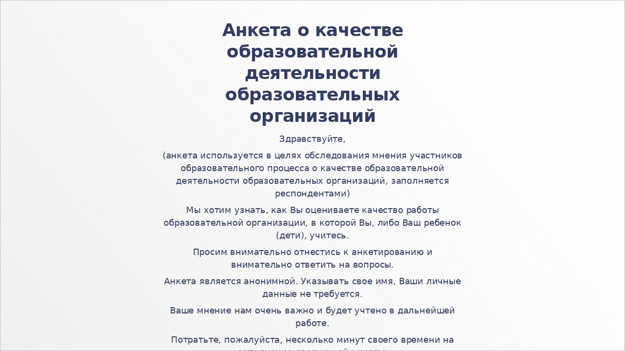

--- FILE ---
content_type: text/html; charset=utf-8
request_url: https://www.survio.com/survey/i/I1Z0V8Q4U1B5F9T4P
body_size: 134551
content:
<!DOCTYPE html><html lang="ru"><head><meta charSet="utf-8"/><meta name="viewport" content="width=device-width"/><title>Анкета о качестве образовательной деятельности образовательных организаций | Survio®</title><link rel="icon" type="image/png" sizes="32x32" href="https://cdn.survio.com/response-collection/images/favicon-32x32.png"/><link rel="icon" type="image/png" sizes="16x16" href="https://cdn.survio.com/response-collection/images/favicon-16x16.png"/><link rel="apple-touch-icon" sizes="180x180" href="https://cdn.survio.com/response-collection/images/apple-touch-icon.png"/><link rel="mask-icon" href="https://cdn.survio.com/response-collection/images/safari-pinned-tab.svg" color="#5bbad5"/><meta content="Анкета о качестве образовательной деятельности образовательных организаций | Survio®" name="title"/><meta content="telephone=no" name="format-detection"/><meta content="all: Survio® - www.survio.com" name="author"/><meta content="notranslate" name="google"/><meta content="Заполните анкету Анкета о качестве образовательной деятельности образовательных организаций, созданную в Survio. Онлайн-инструмент для создания опросов, сбора ответов и анализа результатов." name="description"/><meta name="robots" content="index, follow, NOODP, max-snippet:-1, max-image-preview:large, max-video-preview:-1"/><meta property="og:title" content="Survio® | Анкета о качестве образовательной деятельности образовательных организаций"/><meta property="og:site_name" content="Survio®"/><meta property="og:url" content="https://www.survio.com/survey/i/I1Z0V8Q4U1B5F9T4P"/><meta property="og:description" content="Уважаемый господин или госпожа, пожалуйста, уделите несколько минут вашего времени, чтобы заполнить эту анкету."/><meta property="og:image" content="https://cdn.survio.com/s2018/img/facebook.png?watermark=1&amp;view=social"/><meta property="og:locale" content="ru"/><meta property="og:type" content="website"/><link rel="preconnect" href="https://cdn.survio.com" crossorigin=""/><link rel="dns-prefetch" href="https://cdn.survio.com"/><link href="https://www.survio.com/survey/i/I1Z0V8Q4U1B5F9T4P" rel="canonical"/><link href="https://www.survio.com/survey/i/I1Z0V8Q4U1B5F9T4P" hrefLang="ru" rel="alternate"/><link href="https://www.survio.com/survey/i/I1Z0V8Q4U1B5F9T4P" hrefLang="x-default" rel="alternate"/><meta name="next-head-count" content="25"/><link rel="preload" href="https://cdn.survio.com/response-collection/_next/static/media/e4af272ccee01ff0-s.p.woff2" as="font" type="font/woff2" crossorigin="anonymous" data-next-font="size-adjust"/><link rel="preload" href="https://cdn.survio.com/response-collection/_next/static/css/a8a04c182dc4f4d6.css" as="style"/><link rel="stylesheet" href="https://cdn.survio.com/response-collection/_next/static/css/a8a04c182dc4f4d6.css" data-n-g=""/><noscript data-n-css=""></noscript><script defer="" nomodule="" src="https://cdn.survio.com/response-collection/_next/static/chunks/polyfills-42372ed130431b0a.js"></script><script src="https://cdn.survio.com/response-collection/_next/static/chunks/webpack-7c206bdb1ccbe4a9.js" defer=""></script><script src="https://cdn.survio.com/response-collection/_next/static/chunks/framework-b3c303a28f6b1b41.js" defer=""></script><script src="https://cdn.survio.com/response-collection/_next/static/chunks/main-4a79d54b2984b774.js" defer=""></script><script src="https://cdn.survio.com/response-collection/_next/static/chunks/pages/_app-908f82203b2b6e68.js" defer=""></script><script src="https://cdn.survio.com/response-collection/_next/static/chunks/9a20ca01-fc98a3472c3b64de.js" defer=""></script><script src="https://cdn.survio.com/response-collection/_next/static/chunks/e893f787-4cab797428d3edf7.js" defer=""></script><script src="https://cdn.survio.com/response-collection/_next/static/chunks/7413e8b9-8a9819a98b9908c2.js" defer=""></script><script src="https://cdn.survio.com/response-collection/_next/static/chunks/460-4e1bfbc041d757f1.js" defer=""></script><script src="https://cdn.survio.com/response-collection/_next/static/chunks/pages/%5B...id%5D-4a780554c79f28f5.js" defer=""></script><script src="https://cdn.survio.com/response-collection/_next/static/2LmdyrJbpIi_LAXCTxAyR/_buildManifest.js" defer=""></script><script src="https://cdn.survio.com/response-collection/_next/static/2LmdyrJbpIi_LAXCTxAyR/_ssgManifest.js" defer=""></script></head><body><div id="__next"><div class="__variable_acdfb8"><div style="position:fixed;font-size:1px">.</div><div class="animate-fade-down"><style data-emotion="css-global 18nivws">*{box-sizing:border-box;}body{display:block!important;margin:0;overflow-y:hidden;height:100dvh;border:none;}.animate-fade-down{height:100vh;height:100dvh;}.email-nowrap,.lingua-nowrap{white-space:nowrap;}</style><style data-emotion="css 1282a6">.css-1282a6{overflow:hidden;}.css-1282a6:after{position:absolute;width:0;height:0;overflow:hidden;z-index:-1;content:url(https://prod-8f86.kxcdn.com/s1/s2018/background/v3-default-1-orig.jpeg);}</style><form novalidate="" class="css-1282a6 e2yawtj3"><style data-emotion="css 14rjekh">.css-14rjekh{height:100vh;height:100dvh;display:-webkit-box;display:-webkit-flex;display:-ms-flexbox;display:flex;width:100vw;-webkit-transition:margin ease-in-out;transition:margin ease-in-out;will-change:margin;}</style><div class="css-14rjekh e2yawtj4"><style data-emotion="css 1xmalma">.css-1xmalma{height:100vh;width:100vw;height:100dvh;-webkit-flex:1 0 auto;-ms-flex:1 0 auto;flex:1 0 auto;display:-webkit-box;display:-webkit-flex;display:-ms-flexbox;display:flex;-webkit-align-items:center;-webkit-box-align:center;-ms-flex-align:center;align-items:center;-webkit-flex-direction:column;-ms-flex-direction:column;flex-direction:column;overflow:auto;-webkit-box-pack:center;-ms-flex-pack:center;-webkit-justify-content:center;justify-content:center;background:transparent;position:relative;}.css-1xmalma .scrollbar-view{overflow-x:hidden!important;overflow-y:scroll!important;margin-bottom:0!important;display:-webkit-box;display:-webkit-flex;display:-ms-flexbox;display:flex;-webkit-flex-direction:column;-ms-flex-direction:column;flex-direction:column;scrollbar-gutter:stable;}.css-1xmalma .scrollbar-view .side-image{width:100%;height:30%;-webkit-flex:0 0 auto;-ms-flex:0 0 auto;flex:0 0 auto;}.css-1xmalma .scrollbar-view:has(.opened){overflow:hidden!important;}@media (min-width:852px){.css-1xmalma .scrollbar-view{-webkit-flex-direction:row-reverse;-ms-flex-direction:row-reverse;flex-direction:row-reverse;}.css-1xmalma .scrollbar-view .side-image{height:100%;-webkit-flex:0 0 50%;-ms-flex:0 0 50%;flex:0 0 50%;position:-webkit-sticky;position:sticky;top:0;z-index:-200;}.css-1xmalma .ey7xg3w2{position:absolute;}}</style><section id="welcome" data-testid="survey_page" class="css-1xmalma e1o444ku0"><div style="position:relative;overflow:hidden;width:100%;height:100%"><div style="position:absolute;top:0;left:0;right:0;bottom:0;overflow:hidden;-webkit-overflow-scrolling:touch;margin-right:0;margin-bottom:0" class="scrollbar-view"><style data-emotion="css 2pgpil">.css-2pgpil{display:-webkit-box;display:-webkit-flex;display:-ms-flexbox;display:flex;-webkit-flex:1 0 auto;-ms-flex:1 0 auto;flex:1 0 auto;-webkit-flex-direction:column;-ms-flex-direction:column;flex-direction:column;-webkit-box-pack:center;-ms-flex-pack:center;-webkit-justify-content:center;justify-content:center;width:100%;margin:0 auto;overflow:visible;padding-bottom:0!important;max-width:100%;min-height:-webkit-fit-content;min-height:-moz-fit-content;min-height:fit-content;padding:96px 20px 156px;}.css-2pgpil >span{margin-bottom:32px!important;}.css-2pgpil.isWpOrThx{-webkit-align-items:center;-webkit-box-align:center;-ms-flex-align:center;align-items:center;}.css-2pgpil.isWp{padding-bottom:0;}.css-2pgpil.isThx{padding-bottom:0;}.css-2pgpil.freeThx{padding:0;}.css-2pgpil .title-thanks-welcome{white-space:pre-line;color:#333d60;margin:12px 0;text-align:center;overflow-wrap:anywhere;}.css-2pgpil .first{margin-top:auto;}.css-2pgpil .last{margin-bottom:auto!important;}.css-2pgpil .content-thanks-welcome{margin-bottom:24px;color:#333d60;text-align:center;width:100%;}.css-2pgpil .content-thanks-welcome p{margin-block-start:0;margin-block-end:8px;}.css-2pgpil .content-thanks-welcome p:last-child{margin-bottom:0;}.css-2pgpil .content-thanks-welcome img{max-width:100%;}.css-2pgpil .content-thanks-welcome a{color:#3363e2;-webkit-text-decoration:none;text-decoration:none;display:-webkit-inline-box;display:-webkit-inline-flex;display:-ms-inline-flexbox;display:inline-flex;-webkit-align-items:center;-webkit-box-align:center;-ms-flex-align:center;align-items:center;}.css-2pgpil .content-thanks-welcome a .withMarginLeft2{margin-left:2px;}.css-2pgpil .startButton{margin:0 0 12px;}.css-2pgpil.isWp{padding:72px 20px 156px;}.css-2pgpil.isThx{padding:96px 20px 72px;}@media (min-width:576px){.css-2pgpil{padding:104px 32px 156px;}.css-2pgpil.isWp{padding:72px 32px 156px;}}@media (min-width:680px){.css-2pgpil.isWp{max-width:616px;padding:72px 0 156px;}.css-2pgpil.isThx{max-width:616px;padding:104px 0 156px;}}@media (min-width:852px){.css-2pgpil{-webkit-box-pack:center;-ms-flex-pack:center;-webkit-justify-content:center;justify-content:center;height:-webkit-fit-content;height:-moz-fit-content;height:fit-content;min-height:100%;-webkit-flex:1 0 50%;-ms-flex:1 0 50%;flex:1 0 50%;max-width:788px;padding:112px 0 156px;}.css-2pgpil.isWp{max-width:616px;padding:40px 0 0;}.css-2pgpil.isThx{max-width:616px;padding:112px 0 112px;}.css-2pgpil .first{margin-top:auto;}}@media (min-width:1152px){.css-2pgpil{-webkit-box-pack:center;-ms-flex-pack:center;-webkit-justify-content:center;justify-content:center;padding:112px 0 156px;}.css-2pgpil.isWp{padding:40px 0 0;}.css-2pgpil.isThx{padding:112px 0 112px;}}@media (min-width:1360px){.css-2pgpil{-webkit-box-pack:center;-ms-flex-pack:center;-webkit-justify-content:center;justify-content:center;padding:112px 0 156px;}.css-2pgpil.isWp{max-width:616px;padding:40px 0 0;}.css-2pgpil.isThx{max-width:616px;padding:112px 0 112px;}}@media (min-width:1704px){.css-2pgpil{-webkit-box-pack:center;-ms-flex-pack:center;-webkit-justify-content:center;justify-content:center;max-width:788px;padding-left:0;padding-right:0;}.css-2pgpil.isWp,.css-2pgpil.isThx{max-width:616px;}}</style><div class="isWpOrThx isWp css-2pgpil e2yawtj0"><style data-emotion="css kymyjx">.css-kymyjx{max-width:100%;font-family:var(--font-inter, Inter, system-ui, sans-serif);font-style:normal;font-weight:700;font-size:36px;line-height:44px;letter-spacing:-0.02em;}</style><h1 class="first title-thanks-welcome css-kymyjx epswmnl0" data-testid="welcome_page_title">Анкета о качестве образовательной деятельности образовательных организаций</h1><style data-emotion="css 6hh812">.css-6hh812{max-width:100%;font-family:var(--font-inter, Inter, system-ui, sans-serif);font-style:normal;font-weight:400;font-size:18px;line-height:26px;letter-spacing:-0.01em;}</style><div class="content-thanks-welcome css-6hh812 epswmnl0" data-testid="welcome_page_text"><div><p style="text-align: center;">Здравствуйте,<strong></strong></p>  <p style="text-align: center;">(анкета используется в целях обследования мнения участников образовательного процесса о качестве образовательной деятельности образовательных организаций, заполняется респондентами)</p>  <p style="text-align: center;">Мы хотим узнать, как Вы оцениваете качество работы образовательной организации, в которой Вы, либо Ваш ребенок (дети), учитесь.</p>  <p style="text-align: center;">Просим внимательно отнестись к анкетированию и внимательно ответить на вопросы.</p>  <p style="text-align: center;">Анкета является анонимной. Указывать свое имя, Ваши личные данные не требуется.</p>  <p style="text-align: center;">Ваше мнение нам очень важно и будет учтено в дальнейшей работе.</p><p style="text-align: center;">Потратьте, пожалуйста, несколько минут своего времени на заполнение следующей анкеты.</p></div></div><style data-emotion="css 954wki">.css-954wki{margin-bottom:12px;width:100%;}@media (min-width: 576px){.css-954wki{width:unset;}}</style><style data-emotion="css 40fxww">.css-40fxww{font-family:var(--font-inter, Inter, system-ui, sans-serif);font-style:normal;font-weight:700;font-size:18px;line-height:26px;letter-spacing:-0.01em;background:#3363e2;padding:11px 16px;color:#ffffff;cursor:pointer;margin-bottom:12px;width:100%;}.css-40fxww:hover:not([disabled]),.css-40fxww:focus:not([disabled]){background:#4274f8;}.css-40fxww .eibohfg0{color:#ffffff;opacity:1;}@media (min-width: 576px){.css-40fxww{width:unset;}}</style><style data-emotion="css ouf1r8">.css-ouf1r8{padding:0;border:none;outline:none;background:transparent;display:-webkit-inline-box;display:-webkit-inline-flex;display:-ms-inline-flexbox;display:inline-flex;-webkit-align-items:center;-webkit-box-align:center;-ms-flex-align:center;align-items:center;-webkit-box-pack:center;-ms-flex-pack:center;-webkit-justify-content:center;justify-content:center;border-radius:10px;min-width:128px;color:#000000;cursor:pointer;margin:0;font-family:var(--font-inter, Inter, system-ui, sans-serif);font-style:normal;font-weight:700;font-size:18px;line-height:26px;letter-spacing:-0.01em;background:#3363e2;padding:11px 16px;color:#ffffff;cursor:pointer;margin-bottom:12px;width:100%;}.css-ouf1r8 .eibohfg0{color:#000000;}.css-ouf1r8:hover:not([disabled]),.css-ouf1r8:focus:not([disabled]){background:#4274f8;}.css-ouf1r8 .eibohfg0{color:#ffffff;opacity:1;}@media (min-width: 576px){.css-ouf1r8{width:unset;}}</style><button size="48" data-testid="welcome_page_start_button" class="es47o00 e18r4fh0 css-ouf1r8 e6otpj90" type="button">Начать опрос сейчас</button><style data-emotion="css qsivxo">.css-qsivxo{display:-webkit-box;display:-webkit-flex;display:-ms-flexbox;display:flex;-webkit-align-items:center;-webkit-box-align:center;-ms-flex-align:center;align-items:center;margin-bottom:auto;color:#333d60;}.css-qsivxo i{margin-right:4px;color:#333d60;}</style><div class="css-qsivxo e1l8j7oc0"><style data-emotion="css 98gmbp">.css-98gmbp{line-height:1;display:-webkit-inline-box;display:-webkit-inline-flex;display:-ms-inline-flexbox;display:inline-flex;-webkit-box-pack:center;-ms-flex-pack:center;-webkit-justify-content:center;justify-content:center;-webkit-align-items:center;-webkit-box-align:center;-ms-flex-align:center;align-items:center;color:#000000;font-size:24px;}.css-98gmbp:before{margin:0;font-size:inherit;}</style><i name="secured-24" color="#000000" data-testid="ui-icon" class="survey-icon-secured-24 css-98gmbp eibohfg0"></i><style data-emotion="css 1kfalzu">.css-1kfalzu{max-width:100%;font-family:var(--font-inter, Inter, system-ui, sans-serif);font-style:normal;font-weight:400;font-size:14px;line-height:20px;letter-spacing:normal;}</style><div class="css-1kfalzu epswmnl0">Защищено</div></div><style data-emotion="css 1360d3q">.css-1360d3q{display:-webkit-box;display:-webkit-flex;display:-ms-flexbox;display:flex;-webkit-align-items:center;-webkit-box-align:center;-ms-flex-align:center;align-items:center;color:#333d60;opacity:100%;-webkit-box-pack:center;-ms-flex-pack:center;-webkit-justify-content:center;justify-content:center;padding-top:40px;z-index:2;padding-bottom:16px;}.css-1360d3q i{color:#333d60;margin-right:2px;}.css-1360d3q a{-webkit-text-decoration:none;text-decoration:none;color:#333d60;pointer-events:auto;}</style><div data-testid="welcome_page_footer" class="css-1360d3q epxk1wd2"><style data-emotion="css 1upt6yf">.css-1upt6yf{max-width:100%;font-family:var(--font-inter, Inter, system-ui, sans-serif);font-style:normal;font-weight:400;font-size:12px;line-height:16px;letter-spacing:normal;}</style><div class="css-1upt6yf epswmnl0"><a href="https://www.survio.com/?utm_source=frontend&amp;utm_campaign=footer&amp;utm_medium=logo&amp;utm_term=v4&amp;si=I1Z0V8Q4U1B5F9T4P" target="_blank"><div style="display:flex;align-items:center" class="css-1upt6yf epswmnl0"><style data-emotion="css 146viyf">.css-146viyf{line-height:1;display:-webkit-inline-box;display:-webkit-inline-flex;display:-ms-inline-flexbox;display:inline-flex;-webkit-box-pack:center;-ms-flex-pack:center;-webkit-justify-content:center;justify-content:center;-webkit-align-items:center;-webkit-box-align:center;-ms-flex-align:center;align-items:center;color:#000000;font-size:16px;}.css-146viyf:before{margin:0;font-size:inherit;}</style><i name="logo-symbol-thin-16" color="#000000" data-testid="ui-icon" class="survey-icon-logo-symbol-thin-16 css-146viyf eibohfg0"></i>Survio</div></a></div><style data-emotion="css za3khs">.css-za3khs{margin:0 8px;width:2px;height:2px;border-radius:50%;background:#333d60;}</style><div class="css-za3khs epxk1wd3"></div><div class="css-1upt6yf epswmnl0"><a href="https://www.survio.com/?utm_source=frontend&amp;utm_campaign=footer&amp;utm_medium=link&amp;utm_term=v4&amp;si=I1Z0V8Q4U1B5F9T4P" target="_blank"><div style="display:flex;align-items:center" class="css-1upt6yf epswmnl0">Создать анкету</div></a></div></div></div></div><div style="position:absolute;height:6px;display:none;right:2px;bottom:2px;left:2px;border-radius:3px"><div style="position:relative;display:block;height:100%;cursor:pointer;border-radius:inherit;background-color:rgba(0,0,0,.2)"></div></div><div style="position:absolute;width:6px;display:none;right:2px;bottom:2px;top:2px;border-radius:3px"><div style="position:relative;display:block;width:100%;cursor:pointer;border-radius:inherit;background-color:rgba(0,0,0,.2)"></div></div></div><style data-emotion="css bcqc0r">.css-bcqc0r{position:absolute;top:0;right:0;bottom:0;width:100%;height:100%;width:100%;border-radius:0;z-index:-10;}@media (max-width:852px){.css-bcqc0r{width:100%;height:100%;}}</style><div class="survey-overlay css-bcqc0r e2yawtj5"></div><style data-emotion="css f7j2lq">.css-f7j2lq{position:absolute;top:0;left:0;width:100%;height:100%;background-color:#ffffff;z-index:-1000;}</style><div class="css-f7j2lq e2yawtj7"></div><style data-emotion="css gfu0ak">.css-gfu0ak{object-fit:cover;z-index:-200;position:absolute;top:0;left:0;width:100%;height:100%;background:url("https://prod-8f86.kxcdn.com/s1/s2018/background/v3-default-1-orig.jpeg?watermark=0&view=desktop") no-repeat center center/cover;}</style><img class="css-gfu0ak e2yawtj8"/></section><section id="page0" data-testid="survey_page" class="css-1xmalma e1o444ku0"><div style="position:relative;overflow:hidden;width:100%;height:100%"><div style="position:absolute;top:0;left:0;right:0;bottom:0;overflow:hidden;-webkit-overflow-scrolling:touch;margin-right:0;margin-bottom:0" class="scrollbar-view"><style data-emotion="css hv40io">.css-hv40io{display:-webkit-box;display:-webkit-flex;display:-ms-flexbox;display:flex;-webkit-flex:1 0 auto;-ms-flex:1 0 auto;flex:1 0 auto;-webkit-flex-direction:column;-ms-flex-direction:column;flex-direction:column;-webkit-box-pack:center;-ms-flex-pack:center;-webkit-justify-content:center;justify-content:center;width:100%;margin:0 auto;overflow:visible;max-width:100%;min-height:-webkit-fit-content;min-height:-moz-fit-content;min-height:fit-content;padding:96px 20px 156px;}.css-hv40io >span{margin-bottom:32px!important;}.css-hv40io.isWpOrThx{-webkit-align-items:center;-webkit-box-align:center;-ms-flex-align:center;align-items:center;}.css-hv40io.isWp{padding-bottom:0;}.css-hv40io.isThx{padding-bottom:0;}.css-hv40io.freeThx{padding:0;}.css-hv40io .title-thanks-welcome{white-space:pre-line;color:#333d60;margin:12px 0;text-align:center;overflow-wrap:anywhere;}.css-hv40io .first{margin-top:auto;}.css-hv40io .last{margin-bottom:auto!important;}.css-hv40io .content-thanks-welcome{margin-bottom:24px;color:#333d60;text-align:center;width:100%;}.css-hv40io .content-thanks-welcome p{margin-block-start:0;margin-block-end:8px;}.css-hv40io .content-thanks-welcome p:last-child{margin-bottom:0;}.css-hv40io .content-thanks-welcome img{max-width:100%;}.css-hv40io .content-thanks-welcome a{color:#3363e2;-webkit-text-decoration:none;text-decoration:none;display:-webkit-inline-box;display:-webkit-inline-flex;display:-ms-inline-flexbox;display:inline-flex;-webkit-align-items:center;-webkit-box-align:center;-ms-flex-align:center;align-items:center;}.css-hv40io .content-thanks-welcome a .withMarginLeft2{margin-left:2px;}.css-hv40io .startButton{margin:0 0 12px;}.css-hv40io.isWp{padding:72px 20px 156px;}.css-hv40io.isThx{padding:96px 20px 72px;}@media (min-width:576px){.css-hv40io{padding:104px 32px 156px;}.css-hv40io.isWp{padding:72px 32px 156px;}}@media (min-width:680px){.css-hv40io.isWp{max-width:616px;padding:72px 0 156px;}.css-hv40io.isThx{max-width:616px;padding:104px 0 156px;}}@media (min-width:852px){.css-hv40io{-webkit-box-pack:center;-ms-flex-pack:center;-webkit-justify-content:center;justify-content:center;height:-webkit-fit-content;height:-moz-fit-content;height:fit-content;min-height:100%;-webkit-flex:1 0 50%;-ms-flex:1 0 50%;flex:1 0 50%;max-width:788px;padding:112px 0 156px;}.css-hv40io.isWp{max-width:616px;padding:40px 0 0;}.css-hv40io.isThx{max-width:616px;padding:112px 0 112px;}.css-hv40io .first{margin-top:auto;}}@media (min-width:1152px){.css-hv40io{-webkit-box-pack:center;-ms-flex-pack:center;-webkit-justify-content:center;justify-content:center;padding:112px 0 156px;}.css-hv40io.isWp{padding:40px 0 0;}.css-hv40io.isThx{padding:112px 0 112px;}}@media (min-width:1360px){.css-hv40io{-webkit-box-pack:center;-ms-flex-pack:center;-webkit-justify-content:center;justify-content:center;padding:112px 0 156px;}.css-hv40io.isWp{max-width:616px;padding:40px 0 0;}.css-hv40io.isThx{max-width:616px;padding:112px 0 112px;}}@media (min-width:1704px){.css-hv40io{-webkit-box-pack:center;-ms-flex-pack:center;-webkit-justify-content:center;justify-content:center;max-width:788px;padding-left:0;padding-right:0;}.css-hv40io.isWp,.css-hv40io.isThx{max-width:616px;}}</style><div class="css-hv40io e2yawtj0"><div class="questions"><style data-emotion="css bk1hgx">.css-bk1hgx{display:-webkit-box;display:-webkit-flex;display:-ms-flexbox;display:flex;-webkit-flex-direction:column;-ms-flex-direction:column;flex-direction:column;-webkit-align-items:center;-webkit-box-align:center;-ms-flex-align:center;align-items:center;width:100%;}.css-bk1hgx .title{text-align:left;width:100%;color:#333d60;margin:12px 0;}.css-bk1hgx .titleBuilder{color:inherit;font-family:var(--font-inter, Inter, system-ui, sans-serif);font-style:normal;font-weight:700;font-size:24px;line-height:30px;letter-spacing:-0.01em;}.css-bk1hgx .privacy-btn-header{position:absolute;top:32px;right:20px;display:-webkit-inline-box;display:-webkit-inline-flex;display:-ms-inline-flexbox;display:inline-flex;}@media (min-width: 576px){.css-bk1hgx .privacy-btn-header{display:-webkit-inline-box;display:-webkit-inline-flex;display:-ms-inline-flexbox;display:inline-flex;}}@media (min-width: 852px){.css-bk1hgx .privacy-btn-header{display:none;}}@media (min-width:576px){.css-bk1hgx .privacy-btn-header{top:32px;right:32px;}}@media (min-width:852px){.css-bk1hgx .privacy-btn-header{display:none;}}</style><div class="css-bk1hgx ey7xg3w0"><style data-emotion="css 1fuopu2">.css-1fuopu2{max-width:100%;font-family:var(--font-inter, Inter, system-ui, sans-serif);font-style:normal;font-weight:700;font-size:24px;line-height:30px;letter-spacing:-0.01em;}</style><div class="title css-1fuopu2 epswmnl0" data-testid="page_title"></div><style data-emotion="css hsiv2m">.css-hsiv2m{display:-webkit-inline-box;display:-webkit-inline-flex;display:-ms-inline-flexbox;display:inline-flex;}</style><div style="width:auto" class="privacy-btn-header menu-child-wrapper closedMenu css-hsiv2m eur65kp6"><span><style data-emotion="css 1d1zbh">.css-1d1zbh .desktop-btn{display:none;}@media (min-width: 576px){.css-1d1zbh .desktop-btn{display:none;}}@media (min-width: 852px){.css-1d1zbh .desktop-btn{display:-webkit-inline-box;display:-webkit-inline-flex;display:-ms-inline-flexbox;display:inline-flex;}}.css-1d1zbh .mobile-btn{display:-webkit-inline-box;display:-webkit-inline-flex;display:-ms-inline-flexbox;display:inline-flex;}@media (min-width: 576px){.css-1d1zbh .mobile-btn{display:-webkit-inline-box;display:-webkit-inline-flex;display:-ms-inline-flexbox;display:inline-flex;}}@media (min-width: 852px){.css-1d1zbh .mobile-btn{display:none;}}</style><div class="css-1d1zbh ef51ncz2"><style data-emotion="css 1x7eqdn">.css-1x7eqdn{padding:6px;border-radius:50%;background:#ffffff;padding:5px;border-radius:10px;}.css-1x7eqdn:hover{background:#ebebeb;}.css-1x7eqdn i{color:#000000;}</style><style data-emotion="css 1lp971b">.css-1lp971b{font-family:var(--font-inter, Inter, system-ui, sans-serif);font-style:normal;font-weight:700;font-size:14px;line-height:20px;letter-spacing:normal;background:transparent;padding:10px 16px;padding:8px;padding:6px;border-radius:50%;background:#ffffff;padding:5px;border-radius:10px;}.css-1lp971b:hover,.css-1lp971b:focus{background:#ebebeb;}.css-1lp971b .eibohfg0{opacity:1;}.css-1lp971b:hover{background:#ebebeb;}.css-1lp971b i{color:#000000;}</style><style data-emotion="css bnm42m">.css-bnm42m{padding:0;border:none;outline:none;background:transparent;display:-webkit-inline-box;display:-webkit-inline-flex;display:-ms-inline-flexbox;display:inline-flex;-webkit-align-items:center;-webkit-box-align:center;-ms-flex-align:center;align-items:center;-webkit-box-pack:center;-ms-flex-pack:center;-webkit-justify-content:center;justify-content:center;border-radius:12px;min-width:unset;color:#000000;cursor:pointer;margin:0;font-family:var(--font-inter, Inter, system-ui, sans-serif);font-style:normal;font-weight:700;font-size:14px;line-height:20px;letter-spacing:normal;background:transparent;padding:10px 16px;padding:8px;padding:6px;border-radius:50%;background:#ffffff;padding:5px;border-radius:10px;}.css-bnm42m .eibohfg0{color:#000000;}.css-bnm42m:hover,.css-bnm42m:focus{background:#ebebeb;}.css-bnm42m .eibohfg0{opacity:1;}.css-bnm42m:hover{background:#ebebeb;}.css-bnm42m i{color:#000000;}</style><button class="desktop-btn ef51ncz1 e1mjobsv0 css-bnm42m e6otpj90" size="40" type="button"><i name="more-24" color="#000000" data-testid="ui-icon" class="survey-icon-more-24 css-98gmbp eibohfg0"></i></button><style data-emotion="css daxtx">.css-daxtx{padding:6px;border-radius:50%;background:#ffffff;}.css-daxtx:hover{background:#ebebeb;}.css-daxtx i{color:#000000;}</style><style data-emotion="css 10yfsfg">.css-10yfsfg{font-family:var(--font-inter, Inter, system-ui, sans-serif);font-style:normal;font-weight:700;font-size:14px;line-height:20px;letter-spacing:normal;background:transparent;padding:10px 16px;padding:8px;padding:6px;border-radius:50%;background:#ffffff;}.css-10yfsfg:hover,.css-10yfsfg:focus{background:#ebebeb;}.css-10yfsfg .eibohfg0{opacity:1;}.css-10yfsfg:hover{background:#ebebeb;}.css-10yfsfg i{color:#000000;}</style><style data-emotion="css w5q96u">.css-w5q96u{padding:0;border:none;outline:none;background:transparent;display:-webkit-inline-box;display:-webkit-inline-flex;display:-ms-inline-flexbox;display:inline-flex;-webkit-align-items:center;-webkit-box-align:center;-ms-flex-align:center;align-items:center;-webkit-box-pack:center;-ms-flex-pack:center;-webkit-justify-content:center;justify-content:center;border-radius:12px;min-width:unset;color:#000000;cursor:pointer;margin:0;font-family:var(--font-inter, Inter, system-ui, sans-serif);font-style:normal;font-weight:700;font-size:14px;line-height:20px;letter-spacing:normal;background:transparent;padding:10px 16px;padding:8px;padding:6px;border-radius:50%;background:#ffffff;}.css-w5q96u .eibohfg0{color:#000000;}.css-w5q96u:hover,.css-w5q96u:focus{background:#ebebeb;}.css-w5q96u .eibohfg0{opacity:1;}.css-w5q96u:hover{background:#ebebeb;}.css-w5q96u i{color:#000000;}</style><button class="mobile-btn ef51ncz0 e1mjobsv0 css-w5q96u e6otpj90" size="40" type="button"><i name="more-16" color="#000000" data-testid="ui-icon" class="survey-icon-more-16 css-146viyf eibohfg0"></i></button></div></span></div></div><style data-emotion="css q4wbhy">.css-q4wbhy{display:-webkit-box;display:-webkit-flex;display:-ms-flexbox;display:flex;-webkit-flex-direction:column;-ms-flex-direction:column;flex-direction:column;width:100%;position:relative;text-align:left;padding-top:0;padding-bottom:40px;max-width:100%;}@media (min-width:852px){.css-q4wbhy{padding-top:32px;}}@media (min-width: 576px){.css-q4wbhy{max-width:788px;}}.css-q4wbhy:last-of-type{margin-bottom:40px;padding-bottom:0;}.css-q4wbhy .youtube{margin-top:8px;width:100%;border-radius:8px;height:auto;max-width:512px;aspect-ratio:16/9;}.css-q4wbhy .questionWrapper{display:-webkit-box;display:-webkit-flex;display:-ms-flexbox;display:flex;-webkit-flex-direction:column;-ms-flex-direction:column;flex-direction:column;-webkit-align-items:flex-start;-webkit-box-align:flex-start;-ms-flex-align:flex-start;align-items:flex-start;}.css-q4wbhy .questionWrapper.fullWidth{width:100%;}.css-q4wbhy .textQuestionWrapper{width:100%;}</style><div id="11988770" type="ChoiceQuestion" class="css-q4wbhy e11210xx0"><style data-emotion="css 1ssxtiy">.css-1ssxtiy{font-family:var(--font-inter, Inter, system-ui, sans-serif);font-style:normal;font-weight:400;font-size:24px;line-height:30px;letter-spacing:-0.01em;color:#333d60;max-width:788px;overflow-wrap:anywhere;white-space:pre-wrap;}.css-1ssxtiy:after{content:'*';font-family:var(--font-inter, Inter, system-ui, sans-serif);font-style:normal;font-weight:400;font-size:24px;line-height:30px;letter-spacing:-0.01em;color:#3363e2;margin-left:2px;display:inline-block;width:30px;margin-right:-30px;}</style><h2 required="" data-testid="question_title" class="css-1ssxtiy e11210xx2">Открытость и доступность информации, размещенной на официальном сайте. 1.1. Полнота и актуальность информации об организации ее деятельности. Выберите один из вариантов ответов</h2><style data-emotion="css fgvvrv">.css-fgvvrv{margin-top:24px;margin-left:auto;}</style><div height="24" width="auto" class="css-fgvvrv e6s5az0"></div><div class="questionWrapper"><style data-emotion="css h6bwto">.css-h6bwto{display:-webkit-box;display:-webkit-flex;display:-ms-flexbox;display:flex;-webkit-flex-direction:column;-ms-flex-direction:column;flex-direction:column;position:relative;text-align:left;width:100%;}</style><div class="css-h6bwto e19ilzxz0"><style data-emotion="css 1u5ddbk">.css-1u5ddbk{display:-webkit-box;display:-webkit-flex;display:-ms-flexbox;display:flex;}</style><div class="css-1u5ddbk e19ilzxz2"><style data-emotion="css 1r4avmn">.css-1r4avmn{display:grid;grid-gap:8px;row-gap:4px;grid-template-columns:1fr;width:100%;-webkit-align-items:flex-start;-webkit-box-align:flex-start;-ms-flex-align:flex-start;align-items:flex-start;}@media (min-width:576px){.css-1r4avmn{grid-template-columns:1fr;width:auto;}}@media (min-width:852px){.css-1r4avmn{grid-template-columns:1fr;}}@media (min-width:1068px){.css-1r4avmn{grid-template-columns:1fr;}}</style><div class="css-1r4avmn e19ilzxz1"><style data-emotion="css 1q4kh4b">.css-1q4kh4b{display:-webkit-box;display:-webkit-flex;display:-ms-flexbox;display:flex;font-family:var(--font-inter, Inter, system-ui, sans-serif);font-style:normal;font-weight:400;font-size:16px;line-height:24px;letter-spacing:-0.01em;overflow:visible;min-width:0;width:100%;overflow-wrap:anywhere;height:100%;}@media (min-width: 576px){.css-1q4kh4b{min-width:240px;}}.css-1q4kh4b >input{position:absolute;opacity:0;display:none;cursor:pointer;}.css-1q4kh4b >input:checked+div{background:#3363e2;color:#ffffff;-webkit-animation:clickChoice 200ms ease-in-out;animation:clickChoice 200ms ease-in-out;}.css-1q4kh4b >input:checked+div .checkmark{border:1px solid rgba(0,0,0,0.1);background:#ffffff;opacity:1;-webkit-transition:all 200ms ease-out;transition:all 200ms ease-out;}.css-1q4kh4b >input:checked+div textarea{color:#ffffff;}.css-1q4kh4b >input:checked+div .emoji-not-hover,.css-1q4kh4b >input:checked+div .emoji-hover{color:#ffffff;}.css-1q4kh4b >input:checked+div .checkmark:after{opacity:1;background:#3363e2;}</style><label for="choice_input_id_11988770_35811863" class="css-1q4kh4b e1dpckm90"><input id="choice_input_id_11988770_35811863" type="radio" name="11988770" data-testid="question_choice" value="35811863"/><style data-emotion="css 1lo9inl">.css-1lo9inl{border-radius:10px;padding:12px 14px 12px 12px;text-align:left;background:#ffffff;cursor:pointer;display:-webkit-box;display:-webkit-flex;display:-ms-flexbox;display:flex;-webkit-align-items:center;-webkit-box-align:center;-ms-flex-align:center;align-items:center;color:#000000;width:100%;position:relative;}.css-1lo9inl:hover{background:#ebebeb;}.css-1lo9inl .children{display:-webkit-box;display:-webkit-flex;display:-ms-flexbox;display:flex;-webkit-flex:1 1 0;-ms-flex:1 1 0;flex:1 1 0;margin-right:32px;-webkit-align-self:flex-start;-ms-flex-item-align:flex-start;align-self:flex-start;-webkit-align-items:flex-start;-webkit-box-align:flex-start;-ms-flex-align:flex-start;align-items:flex-start;}</style><div class="css-1lo9inl e1niozq32"><div class="children"><style data-emotion="css 1jd4x8l">.css-1jd4x8l{position:relative;height:18px;width:18px;min-width:18px;border:1px solid #00000080;margin:3px;box-sizing:border-box;-webkit-transition:border-color 200ms ease-out;transition:border-color 200ms ease-out;-webkit-align-self:flex-start;-ms-flex-item-align:flex-start;align-self:flex-start;border-radius:50%;}.css-1jd4x8l:after{outline:1px solid rgba(0,0,0,0.1);-webkit-background-clip:padding-box;background-clip:padding-box;opacity:0;content:'';position:absolute;top:50%;left:50%;-webkit-transform:translate(-50%,-50%);-moz-transform:translate(-50%,-50%);-ms-transform:translate(-50%,-50%);transform:translate(-50%,-50%);width:6px;height:6px;border-radius:50%;background-color:white;-webkit-transition:all 200ms ease-out;transition:all 200ms ease-out;}</style><div class="checkmark css-1jd4x8l e1dpckm91"></div><style data-emotion="css y19w6h">.css-y19w6h{margin-top:auto;margin-left:16px;}</style><div width="16" height="auto" class="css-y19w6h e6s5az0"></div>неудовлетворительно, не устраивает (информация отсутствует)</div></div></label><label for="choice_input_id_11988770_35811864" class="css-1q4kh4b e1dpckm90"><input id="choice_input_id_11988770_35811864" type="radio" name="11988770" data-testid="question_choice" value="35811864"/><div class="css-1lo9inl e1niozq32"><div class="children"><div class="checkmark css-1jd4x8l e1dpckm91"></div><div width="16" height="auto" class="css-y19w6h e6s5az0"></div>плохо, но соответствует минимальным требованиям (информация представлена полностью, не структурирована, не актуальна)</div></div></label><label for="choice_input_id_11988770_35811865" class="css-1q4kh4b e1dpckm90"><input id="choice_input_id_11988770_35811865" type="radio" name="11988770" data-testid="question_choice" value="35811865"/><div class="css-1lo9inl e1niozq32"><div class="children"><div class="checkmark css-1jd4x8l e1dpckm91"></div><div width="16" height="auto" class="css-y19w6h e6s5az0"></div>в целом хорошо, за исключением незначительных недостатков (информация представлена полностью, хорошо структурирована частично не актуальна)</div></div></label><label for="choice_input_id_11988770_35812349" class="css-1q4kh4b e1dpckm90"><input id="choice_input_id_11988770_35812349" type="radio" name="11988770" data-testid="question_choice" value="35812349"/><div class="css-1lo9inl e1niozq32"><div class="children"><div class="checkmark css-1jd4x8l e1dpckm91"></div><div width="16" height="auto" class="css-y19w6h e6s5az0"></div>отлично, полностью удовлетворен (а) (информация размещена полностью, хорошо структурирована, актуальна)</div></div></label></div></div></div></div></div><div id="11989109" type="ChoiceQuestion" class="css-q4wbhy e11210xx0"><h2 required="" data-testid="question_title" class="css-1ssxtiy e11210xx2">1.2.Наличие сведений о педагогических работниках организации.  Выберите один из вариантов ответа:</h2><div height="24" width="auto" class="css-fgvvrv e6s5az0"></div><div class="questionWrapper"><div class="css-h6bwto e19ilzxz0"><div class="css-1u5ddbk e19ilzxz2"><div class="css-1r4avmn e19ilzxz1"><label for="choice_input_id_11989109_35812683" class="css-1q4kh4b e1dpckm90"><input id="choice_input_id_11989109_35812683" type="radio" name="11989109" data-testid="question_choice" value="35812683"/><div class="css-1lo9inl e1niozq32"><div class="children"><div class="checkmark css-1jd4x8l e1dpckm91"></div><div width="16" height="auto" class="css-y19w6h e6s5az0"></div>неудовлетворительно, не устраивает (информация отсутствует);</div></div></label><label for="choice_input_id_11989109_35812684" class="css-1q4kh4b e1dpckm90"><input id="choice_input_id_11989109_35812684" type="radio" name="11989109" data-testid="question_choice" value="35812684"/><div class="css-1lo9inl e1niozq32"><div class="children"><div class="checkmark css-1jd4x8l e1dpckm91"></div><div width="16" height="auto" class="css-y19w6h e6s5az0"></div>плохо, не соответствует минимальным требованиям (информация представлена не полностью, не структурирована, не актуальна);</div></div></label><label for="choice_input_id_11989109_35812685" class="css-1q4kh4b e1dpckm90"><input id="choice_input_id_11989109_35812685" type="radio" name="11989109" data-testid="question_choice" value="35812685"/><div class="css-1lo9inl e1niozq32"><div class="children"><div class="checkmark css-1jd4x8l e1dpckm91"></div><div width="16" height="auto" class="css-y19w6h e6s5az0"></div>удовлетворительно, но со значительными недостатками (информация представлена не полностью, плохо структурирована, не актуальна);</div></div></label><label for="choice_input_id_11989109_35812849" class="css-1q4kh4b e1dpckm90"><input id="choice_input_id_11989109_35812849" type="radio" name="11989109" data-testid="question_choice" value="35812849"/><div class="css-1lo9inl e1niozq32"><div class="children"><div class="checkmark css-1jd4x8l e1dpckm91"></div><div width="16" height="auto" class="css-y19w6h e6s5az0"></div>в целом хорошо, за исключением незначительных недостатков (информация представлена полностью, хорошо структурирована, частично не актуальна);</div></div></label><label for="choice_input_id_11989109_35814816" class="css-1q4kh4b e1dpckm90"><input id="choice_input_id_11989109_35814816" type="radio" name="11989109" data-testid="question_choice" value="35814816"/><div class="css-1lo9inl e1niozq32"><div class="children"><div class="checkmark css-1jd4x8l e1dpckm91"></div><div width="16" height="auto" class="css-y19w6h e6s5az0"></div>отлично, полностью удовлетворен(а) (информация размещена полностью, хорошо структурирована, актуальна);</div></div></label></div></div></div></div></div><div id="11989178" type="ChoiceQuestion" class="css-q4wbhy e11210xx0"><h2 required="" data-testid="question_title" class="css-1ssxtiy e11210xx2">1.3. Доступность взаимодействия с получателями образовательных услуг по телефону, по электронной почте, с помощью электронных сервисов, в том числе наличие возможности внесении предложений, направленных на улучшение работы организации.  Выберите один из вариантов ответа:</h2><div height="24" width="auto" class="css-fgvvrv e6s5az0"></div><div class="questionWrapper"><div class="css-h6bwto e19ilzxz0"><div class="css-1u5ddbk e19ilzxz2"><div class="css-1r4avmn e19ilzxz1"><label for="choice_input_id_11989178_35812891" class="css-1q4kh4b e1dpckm90"><input id="choice_input_id_11989178_35812891" type="radio" name="11989178" data-testid="question_choice" value="35812891"/><div class="css-1lo9inl e1niozq32"><div class="children"><div class="checkmark css-1jd4x8l e1dpckm91"></div><div width="16" height="auto" class="css-y19w6h e6s5az0"></div>неудовлетворительно, не устраивает (взаимодействие с участниками образовательного процесса не обеспечено);</div></div></label><label for="choice_input_id_11989178_35812892" class="css-1q4kh4b e1dpckm90"><input id="choice_input_id_11989178_35812892" type="radio" name="11989178" data-testid="question_choice" value="35812892"/><div class="css-1lo9inl e1niozq32"><div class="children"><div class="checkmark css-1jd4x8l e1dpckm91"></div><div width="16" height="auto" class="css-y19w6h e6s5az0"></div>плохо, не соответствует минимальным требованиям (обеспечена работа телефона горячей линии по вопросам оказания образовательных услуг);</div></div></label><label for="choice_input_id_11989178_35812893" class="css-1q4kh4b e1dpckm90"><input id="choice_input_id_11989178_35812893" type="radio" name="11989178" data-testid="question_choice" value="35812893"/><div class="css-1lo9inl e1niozq32"><div class="children"><div class="checkmark css-1jd4x8l e1dpckm91"></div><div width="16" height="auto" class="css-y19w6h e6s5az0"></div>удовлетворительно, но со значительными недостатками (обеспечена работа телефона горячей линии, взаимодействие с участниками образовательного процесса обеспечено по электронной почте);</div></div></label><label for="choice_input_id_11989178_35813020" class="css-1q4kh4b e1dpckm90"><input id="choice_input_id_11989178_35813020" type="radio" name="11989178" data-testid="question_choice" value="35813020"/><div class="css-1lo9inl e1niozq32"><div class="children"><div class="checkmark css-1jd4x8l e1dpckm91"></div><div width="16" height="auto" class="css-y19w6h e6s5az0"></div>в целом хорошо, за исключением незначительных недостатков (обеспечена работа телефона горячей линии, налажено взаимодействие по электронной почте, на сайте организации функционирует гостевая книга);</div></div></label><label for="choice_input_id_11989178_35813034" class="css-1q4kh4b e1dpckm90"><input id="choice_input_id_11989178_35813034" type="radio" name="11989178" data-testid="question_choice" value="35813034"/><div class="css-1lo9inl e1niozq32"><div class="children"><div class="checkmark css-1jd4x8l e1dpckm91"></div><div width="16" height="auto" class="css-y19w6h e6s5az0"></div>отлично, полностью удовлетворен(а) (обеспечена работа телефона горячей линии, налажено взаимодействие по электронной почте, на сайте организации функционирует гостевая книга, обеспечена техническая возможность проведения онлайн-опросов (анкетирование)с целью изучения мнений и получения предложений по разным направлениям деятельности образовательной организации)</div></div></label></div></div></div></div></div><div id="11989226" type="ChoiceQuestion" class="css-q4wbhy e11210xx0"><h2 required="" data-testid="question_title" class="css-1ssxtiy e11210xx2">1.4. Доступность сведений о ходе рассмотрения обращений граждан, поступивших в организацию от получателей образовательных услуг (по телефону, по электронной почте, с помощью электронных сервисов).</h2><div height="24" width="auto" class="css-fgvvrv e6s5az0"></div><div class="questionWrapper"><div class="css-h6bwto e19ilzxz0"><div class="css-1u5ddbk e19ilzxz2"><div class="css-1r4avmn e19ilzxz1"><label for="choice_input_id_11989226_35813051" class="css-1q4kh4b e1dpckm90"><input id="choice_input_id_11989226_35813051" type="radio" name="11989226" data-testid="question_choice" value="35813051"/><div class="css-1lo9inl e1niozq32"><div class="children"><div class="checkmark css-1jd4x8l e1dpckm91"></div><div width="16" height="auto" class="css-y19w6h e6s5az0"></div>неудовлетворительно, не устраивает (не обеспечена доступность сведений о ходе рассмотрения обращения граждан);</div></div></label><label for="choice_input_id_11989226_35813052" class="css-1q4kh4b e1dpckm90"><input id="choice_input_id_11989226_35813052" type="radio" name="11989226" data-testid="question_choice" value="35813052"/><div class="css-1lo9inl e1niozq32"><div class="children"><div class="checkmark css-1jd4x8l e1dpckm91"></div><div width="16" height="auto" class="css-y19w6h e6s5az0"></div>плохо, не соответствует минимальным требованиям (наличие статистической информации о ходе рассмотрения обращений граждан на сайте);</div></div></label><label for="choice_input_id_11989226_35813053" class="css-1q4kh4b e1dpckm90"><input id="choice_input_id_11989226_35813053" type="radio" name="11989226" data-testid="question_choice" value="35813053"/><div class="css-1lo9inl e1niozq32"><div class="children"><div class="checkmark css-1jd4x8l e1dpckm91"></div><div width="16" height="auto" class="css-y19w6h e6s5az0"></div>удовлетворительно, но со значительными недостатками (обеспечена возможность получить информацию о ходе рассмотрения обращений граждан по телефону);</div></div></label><label for="choice_input_id_11989226_35813124" class="css-1q4kh4b e1dpckm90"><input id="choice_input_id_11989226_35813124" type="radio" name="11989226" data-testid="question_choice" value="35813124"/><div class="css-1lo9inl e1niozq32"><div class="children"><div class="checkmark css-1jd4x8l e1dpckm91"></div><div width="16" height="auto" class="css-y19w6h e6s5az0"></div>в целом хорошо, за исключением незначительных недостатков (обеспечена возможность получить информацию о ходе рассмотрения обращений граждан по телефону, электронной почте);</div></div></label><label for="choice_input_id_11989226_35813140" class="css-1q4kh4b e1dpckm90"><input id="choice_input_id_11989226_35813140" type="radio" name="11989226" data-testid="question_choice" value="35813140"/><div class="css-1lo9inl e1niozq32"><div class="children"><div class="checkmark css-1jd4x8l e1dpckm91"></div><div width="16" height="auto" class="css-y19w6h e6s5az0"></div>отлично, полностью удовлетворен(а) (обеспечена техническая возможность получения сведений о ходе рассмотрения обращений граждан в режиме реального времени).</div></div></label></div></div></div></div></div><div id="11989276" type="ChoiceQuestion" class="css-q4wbhy e11210xx0"><h2 required="" data-testid="question_title" class="css-1ssxtiy e11210xx2">2.Комфортность условий, в которых осуществляется образовательная деятельность. 2.1.Материально - техническое и информационное обеспечение организации.</h2><div height="24" width="auto" class="css-fgvvrv e6s5az0"></div><div class="questionWrapper"><div class="css-h6bwto e19ilzxz0"><div class="css-1u5ddbk e19ilzxz2"><div class="css-1r4avmn e19ilzxz1"><label for="choice_input_id_11989276_35813147" class="css-1q4kh4b e1dpckm90"><input id="choice_input_id_11989276_35813147" type="radio" name="11989276" data-testid="question_choice" value="35813147"/><div class="css-1lo9inl e1niozq32"><div class="children"><div class="checkmark css-1jd4x8l e1dpckm91"></div><div width="16" height="auto" class="css-y19w6h e6s5az0"></div>неудовлетворительно, не устраивает (полностью отсутствуют электронные и бумажные средства обучения, читальные и методические кабинеты);</div></div></label><label for="choice_input_id_11989276_35813148" class="css-1q4kh4b e1dpckm90"><input id="choice_input_id_11989276_35813148" type="radio" name="11989276" data-testid="question_choice" value="35813148"/><div class="css-1lo9inl e1niozq32"><div class="children"><div class="checkmark css-1jd4x8l e1dpckm91"></div><div width="16" height="auto" class="css-y19w6h e6s5az0"></div>плохо, не соответствует минимальным требованиям (имеются бумажные средства обучения, читальные и методические кабинеты, отсутствуют электронные средства обучения);</div></div></label><label for="choice_input_id_11989276_35813149" class="css-1q4kh4b e1dpckm90"><input id="choice_input_id_11989276_35813149" type="radio" name="11989276" data-testid="question_choice" value="35813149"/><div class="css-1lo9inl e1niozq32"><div class="children"><div class="checkmark css-1jd4x8l e1dpckm91"></div><div width="16" height="auto" class="css-y19w6h e6s5az0"></div>удовлетворительно, но со значительными недостатками (имеются бумажные средства обучения, читальные и методические кабинеты, частично есть электронные средства обучения);</div></div></label><label for="choice_input_id_11989276_35813253" class="css-1q4kh4b e1dpckm90"><input id="choice_input_id_11989276_35813253" type="radio" name="11989276" data-testid="question_choice" value="35813253"/><div class="css-1lo9inl e1niozq32"><div class="children"><div class="checkmark css-1jd4x8l e1dpckm91"></div><div width="16" height="auto" class="css-y19w6h e6s5az0"></div>в целом хорошо, за исключением незначительных недостатков (имеются бумажные средства обучения, читальные и методические кабинеты, электронные средства обучения, за исключением доступа к интернету);</div></div></label><label for="choice_input_id_11989276_35813309" class="css-1q4kh4b e1dpckm90"><input id="choice_input_id_11989276_35813309" type="radio" name="11989276" data-testid="question_choice" value="35813309"/><div class="css-1lo9inl e1niozq32"><div class="children"><div class="checkmark css-1jd4x8l e1dpckm91"></div><div width="16" height="auto" class="css-y19w6h e6s5az0"></div>отлично, полностью удовлетворен(а) (имеются бумажные средства обучения, читальные и методические кабинеты, электронные средства обучения, включая доступ к интернету).</div></div></label></div></div></div></div></div><div id="11989142" type="ChoiceQuestion" class="css-q4wbhy e11210xx0"><h2 required="" data-testid="question_title" class="css-1ssxtiy e11210xx2">Наличие условий для охраны и укрепления здоровья, организации питания обучающихся. Оцените условия для охраны и укрепления здоровья:</h2><div height="24" width="auto" class="css-fgvvrv e6s5az0"></div><div class="questionWrapper"><div class="css-h6bwto e19ilzxz0"><div class="css-1u5ddbk e19ilzxz2"><div class="css-1r4avmn e19ilzxz1"><label for="choice_input_id_11989142_35812794" class="css-1q4kh4b e1dpckm90"><input id="choice_input_id_11989142_35812794" type="radio" name="11989142" data-testid="question_choice" value="35812794"/><div class="css-1lo9inl e1niozq32"><div class="children"><div class="checkmark css-1jd4x8l e1dpckm91"></div><div width="16" height="auto" class="css-y19w6h e6s5az0"></div>неудовлетворительно, не устраивает (необходимые условия не созданы- отсутствует спортивный зал и спортивные площадки);</div></div></label><label for="choice_input_id_11989142_35812795" class="css-1q4kh4b e1dpckm90"><input id="choice_input_id_11989142_35812795" type="radio" name="11989142" data-testid="question_choice" value="35812795"/><div class="css-1lo9inl e1niozq32"><div class="children"><div class="checkmark css-1jd4x8l e1dpckm91"></div><div width="16" height="auto" class="css-y19w6h e6s5az0"></div>удовлетворительно, но со значительными недостатками (организация имеет только физкультурный зал);</div></div></label><label for="choice_input_id_11989142_35813407" class="css-1q4kh4b e1dpckm90"><input id="choice_input_id_11989142_35813407" type="radio" name="11989142" data-testid="question_choice" value="35813407"/><div class="css-1lo9inl e1niozq32"><div class="children"><div class="checkmark css-1jd4x8l e1dpckm91"></div><div width="16" height="auto" class="css-y19w6h e6s5az0"></div>в целом хорошо, за исключением незначительных недостатков (организация оборудована всеми необходимыми спортивными сооружениями (спортзал, стадион и пр.);</div></div></label><label for="choice_input_id_11989142_35813479" class="css-1q4kh4b e1dpckm90"><input id="choice_input_id_11989142_35813479" type="radio" name="11989142" data-testid="question_choice" value="35813479"/><div class="css-1lo9inl e1niozq32"><div class="children"><div class="checkmark css-1jd4x8l e1dpckm91"></div><div width="16" height="auto" class="css-y19w6h e6s5az0"></div>отлично, полностью удовлетворен(а); (организация оборудована всеми необходимыми спортивными сооружениями, имеются в наличии программы дополнительного образования физкультурно-спортивной направленности);</div></div></label></div></div></div></div></div><div id="11989397" type="ChoiceQuestion" class="css-q4wbhy e11210xx0"><h2 required="" data-testid="question_title" class="css-1ssxtiy e11210xx2">Условия по организации питания обучающихся:                                          Выберите один из вариантов ответа:</h2><div height="24" width="auto" class="css-fgvvrv e6s5az0"></div><div class="questionWrapper"><div class="css-h6bwto e19ilzxz0"><div class="css-1u5ddbk e19ilzxz2"><div class="css-1r4avmn e19ilzxz1"><label for="choice_input_id_11989397_35813516" class="css-1q4kh4b e1dpckm90"><input id="choice_input_id_11989397_35813516" type="radio" name="11989397" data-testid="question_choice" value="35813516"/><div class="css-1lo9inl e1niozq32"><div class="children"><div class="checkmark css-1jd4x8l e1dpckm91"></div><div width="16" height="auto" class="css-y19w6h e6s5az0"></div>неудовлетворительно, не устраивает (необходимые условия не созданы- отсутствует столовая (буфет);</div></div></label><label for="choice_input_id_11989397_35813518" class="css-1q4kh4b e1dpckm90"><input id="choice_input_id_11989397_35813518" type="radio" name="11989397" data-testid="question_choice" value="35813518"/><div class="css-1lo9inl e1niozq32"><div class="children"><div class="checkmark css-1jd4x8l e1dpckm91"></div><div width="16" height="auto" class="css-y19w6h e6s5az0"></div>отлично, полностью удовлетворен(а); (в организации оборудовано помещение для питания обучающихся, а также для хранения и приготовления пищи, обеспечивающие возможность организации качественного горячего питания).</div></div></label></div></div></div></div></div><div id="11989427" type="ChoiceQuestion" class="css-q4wbhy e11210xx0"><h2 required="" data-testid="question_title" class="css-1ssxtiy e11210xx2">2.3.Условия для индивидуальной работы с обучающимися.                                      Выберите один из вариантов ответа:</h2><div height="24" width="auto" class="css-fgvvrv e6s5az0"></div><div class="questionWrapper"><div class="css-h6bwto e19ilzxz0"><div class="css-1u5ddbk e19ilzxz2"><div class="css-1r4avmn e19ilzxz1"><label for="choice_input_id_11989427_35813598" class="css-1q4kh4b e1dpckm90"><input id="choice_input_id_11989427_35813598" type="radio" name="11989427" data-testid="question_choice" value="35813598"/><div class="css-1lo9inl e1niozq32"><div class="children"><div class="checkmark css-1jd4x8l e1dpckm91"></div><div width="16" height="auto" class="css-y19w6h e6s5az0"></div>неудовлетворительно, не устраивает (в организации не созданы условия для индивидуальной работы с обучающимися);</div></div></label><label for="choice_input_id_11989427_35813599" class="css-1q4kh4b e1dpckm90"><input id="choice_input_id_11989427_35813599" type="radio" name="11989427" data-testid="question_choice" value="35813599"/><div class="css-1lo9inl e1niozq32"><div class="children"><div class="checkmark css-1jd4x8l e1dpckm91"></div><div width="16" height="auto" class="css-y19w6h e6s5az0"></div>плохо, не соответствует минимальным требованиям (условия созданы частично, с использованием электронных средств обучения, без доступа в интернет);</div></div></label><label for="choice_input_id_11989427_35813600" class="css-1q4kh4b e1dpckm90"><input id="choice_input_id_11989427_35813600" type="radio" name="11989427" data-testid="question_choice" value="35813600"/><div class="css-1lo9inl e1niozq32"><div class="children"><div class="checkmark css-1jd4x8l e1dpckm91"></div><div width="16" height="auto" class="css-y19w6h e6s5az0"></div>удовлетворительно, но со значительными недостатками (в организации созданы условия для получения образования в рамках сетевой формы интернет, реализации образовательных программ);</div></div></label><label for="choice_input_id_11989427_35813829" class="css-1q4kh4b e1dpckm90"><input id="choice_input_id_11989427_35813829" type="radio" name="11989427" data-testid="question_choice" value="35813829"/><div class="css-1lo9inl e1niozq32"><div class="children"><div class="checkmark css-1jd4x8l e1dpckm91"></div><div width="16" height="auto" class="css-y19w6h e6s5az0"></div>в целом хорошо, за исключением незначительных недостатков (в организации созданы условия для получения образования в рамках сетевой формы интернет, реализация образовательных программ, а также с применением дистанционных образовательных программ);</div></div></label><label for="choice_input_id_11989427_35813844" class="css-1q4kh4b e1dpckm90"><input id="choice_input_id_11989427_35813844" type="radio" name="11989427" data-testid="question_choice" value="35813844"/><div class="css-1lo9inl e1niozq32"><div class="children"><div class="checkmark css-1jd4x8l e1dpckm91"></div><div width="16" height="auto" class="css-y19w6h e6s5az0"></div>отлично, полностью удовлетворен(а).</div></div></label></div></div></div></div></div><div id="11989506" type="ChoiceQuestion" class="css-q4wbhy e11210xx0"><h2 required="" data-testid="question_title" class="css-1ssxtiy e11210xx2">2.4.Наличие дополнительных образовательных программ.                        Выберите один из вариантов ответа:</h2><div height="24" width="auto" class="css-fgvvrv e6s5az0"></div><div class="questionWrapper"><div class="css-h6bwto e19ilzxz0"><div class="css-1u5ddbk e19ilzxz2"><div class="css-1r4avmn e19ilzxz1"><label for="choice_input_id_11989506_35813864" class="css-1q4kh4b e1dpckm90"><input id="choice_input_id_11989506_35813864" type="radio" name="11989506" data-testid="question_choice" value="35813864"/><div class="css-1lo9inl e1niozq32"><div class="children"><div class="checkmark css-1jd4x8l e1dpckm91"></div><div width="16" height="auto" class="css-y19w6h e6s5az0"></div>неудовлетворительно, не устраивает (дополнительные образовательные программы не реализуются);</div></div></label><label for="choice_input_id_11989506_35813865" class="css-1q4kh4b e1dpckm90"><input id="choice_input_id_11989506_35813865" type="radio" name="11989506" data-testid="question_choice" value="35813865"/><div class="css-1lo9inl e1niozq32"><div class="children"><div class="checkmark css-1jd4x8l e1dpckm91"></div><div width="16" height="auto" class="css-y19w6h e6s5az0"></div>плохо, не соответствует минимальным требованиям (реализуется всего 1 дополнительная образовательная программа);</div></div></label><label for="choice_input_id_11989506_35813866" class="css-1q4kh4b e1dpckm90"><input id="choice_input_id_11989506_35813866" type="radio" name="11989506" data-testid="question_choice" value="35813866"/><div class="css-1lo9inl e1niozq32"><div class="children"><div class="checkmark css-1jd4x8l e1dpckm91"></div><div width="16" height="auto" class="css-y19w6h e6s5az0"></div>удовлетворительно, но со значительными недостатками (реализуется 2 дополнительные образовательные программы);</div></div></label><label for="choice_input_id_11989506_35813909" class="css-1q4kh4b e1dpckm90"><input id="choice_input_id_11989506_35813909" type="radio" name="11989506" data-testid="question_choice" value="35813909"/><div class="css-1lo9inl e1niozq32"><div class="children"><div class="checkmark css-1jd4x8l e1dpckm91"></div><div width="16" height="auto" class="css-y19w6h e6s5az0"></div>в целом хорошо, за исключением незначительных недостатков (реализуется 3 дополнительные образовательные  программы);</div></div></label><label for="choice_input_id_11989506_35813936" class="css-1q4kh4b e1dpckm90"><input id="choice_input_id_11989506_35813936" type="radio" name="11989506" data-testid="question_choice" value="35813936"/><div class="css-1lo9inl e1niozq32"><div class="children"><div class="checkmark css-1jd4x8l e1dpckm91"></div><div width="16" height="auto" class="css-y19w6h e6s5az0"></div>отлично, полностью удовлетворен(а) (реализуется более 3 дополнительных программ).</div></div></label></div></div></div></div></div><div id="11989533" type="ChoiceQuestion" class="css-q4wbhy e11210xx0"><h2 required="" data-testid="question_title" class="css-1ssxtiy e11210xx2">2.5.Наличие возможности развития творческих способностей и интересов обучающихся, включая их участие в конкурсах и олимпиадах (в том числе во всероссийских и международных), выставках, смотрах, физкультурных мероприятиях, спортивных мероприятиях, в том числе в официальных спортивных соревнованиях и других массовых мероприятиях.                        Выберите один из вариантов ответа:</h2><div height="24" width="auto" class="css-fgvvrv e6s5az0"></div><div class="questionWrapper"><div class="css-h6bwto e19ilzxz0"><div class="css-1u5ddbk e19ilzxz2"><div class="css-1r4avmn e19ilzxz1"><label for="choice_input_id_11989533_35813941" class="css-1q4kh4b e1dpckm90"><input id="choice_input_id_11989533_35813941" type="radio" name="11989533" data-testid="question_choice" value="35813941"/><div class="css-1lo9inl e1niozq32"><div class="children"><div class="checkmark css-1jd4x8l e1dpckm91"></div><div width="16" height="auto" class="css-y19w6h e6s5az0"></div>неудовлетворительно, не устраивает (условия для развития творческих способностей не предоставлены);</div></div></label><label for="choice_input_id_11989533_35813942" class="css-1q4kh4b e1dpckm90"><input id="choice_input_id_11989533_35813942" type="radio" name="11989533" data-testid="question_choice" value="35813942"/><div class="css-1lo9inl e1niozq32"><div class="children"><div class="checkmark css-1jd4x8l e1dpckm91"></div><div width="16" height="auto" class="css-y19w6h e6s5az0"></div>плохо, не соответствует минимальным требованиям (предоставлены условия для участия обучающихся только в спортивных мероприятиях);</div></div></label><label for="choice_input_id_11989533_35813943" class="css-1q4kh4b e1dpckm90"><input id="choice_input_id_11989533_35813943" type="radio" name="11989533" data-testid="question_choice" value="35813943"/><div class="css-1lo9inl e1niozq32"><div class="children"><div class="checkmark css-1jd4x8l e1dpckm91"></div><div width="16" height="auto" class="css-y19w6h e6s5az0"></div>удовлетворительно, но со значительными недостатками (предоставлены условия для участия обучающихся в спортивных мероприятиях и частично в образовательных (олимпиады, выставки, смотры));</div></div></label><label for="choice_input_id_11989533_35814002" class="css-1q4kh4b e1dpckm90"><input id="choice_input_id_11989533_35814002" type="radio" name="11989533" data-testid="question_choice" value="35814002"/><div class="css-1lo9inl e1niozq32"><div class="children"><div class="checkmark css-1jd4x8l e1dpckm91"></div><div width="16" height="auto" class="css-y19w6h e6s5az0"></div>в целом хорошо, за исключением незначительных недостатков (предоставлены условия для участия обучающихся в спортивных мероприятиях и в образовательных (олимпиады, выставки, смотры), но только на региональном уровне);</div></div></label><label for="choice_input_id_11989533_35814026" class="css-1q4kh4b e1dpckm90"><input id="choice_input_id_11989533_35814026" type="radio" name="11989533" data-testid="question_choice" value="35814026"/><div class="css-1lo9inl e1niozq32"><div class="children"><div class="checkmark css-1jd4x8l e1dpckm91"></div><div width="16" height="auto" class="css-y19w6h e6s5az0"></div>отлично, полностью удовлетворен(а) (предоставлены все условия для участия обучающихся в международных и всероссийских олимпиадах и спортивных мероприятиях).</div></div></label></div></div></div></div></div><div id="11989573" type="ChoiceQuestion" class="css-q4wbhy e11210xx0"><h2 required="" data-testid="question_title" class="css-1ssxtiy e11210xx2">2.6.Наличие возможности оказания психолого-педагогической, медицинской и социальной помощи обучающимся.</h2><div height="24" width="auto" class="css-fgvvrv e6s5az0"></div><div class="questionWrapper"><div class="css-h6bwto e19ilzxz0"><div class="css-1u5ddbk e19ilzxz2"><div class="css-1r4avmn e19ilzxz1"><label for="choice_input_id_11989573_35814034" class="css-1q4kh4b e1dpckm90"><input id="choice_input_id_11989573_35814034" type="radio" name="11989573" data-testid="question_choice" value="35814034"/><div class="css-1lo9inl e1niozq32"><div class="children"><div class="checkmark css-1jd4x8l e1dpckm91"></div><div width="16" height="auto" class="css-y19w6h e6s5az0"></div>неудовлетворительно, не устраивает (отсутствуют условия для оказания вышеуказанных видов помощи);</div></div></label><label for="choice_input_id_11989573_35814035" class="css-1q4kh4b e1dpckm90"><input id="choice_input_id_11989573_35814035" type="radio" name="11989573" data-testid="question_choice" value="35814035"/><div class="css-1lo9inl e1niozq32"><div class="children"><div class="checkmark css-1jd4x8l e1dpckm91"></div><div width="16" height="auto" class="css-y19w6h e6s5az0"></div>плохо, не соответствует минимальным требованиям (вышеуказанные виды помощи оказываются некачественно);</div></div></label><label for="choice_input_id_11989573_35814036" class="css-1q4kh4b e1dpckm90"><input id="choice_input_id_11989573_35814036" type="radio" name="11989573" data-testid="question_choice" value="35814036"/><div class="css-1lo9inl e1niozq32"><div class="children"><div class="checkmark css-1jd4x8l e1dpckm91"></div><div width="16" height="auto" class="css-y19w6h e6s5az0"></div>удовлетворительно, но со значительными недостатками (имеется возможность качественно оказывать один из видов помощи (психолого-педагогической, медицинской или социальной));</div></div></label><label for="choice_input_id_11989573_35814072" class="css-1q4kh4b e1dpckm90"><input id="choice_input_id_11989573_35814072" type="radio" name="11989573" data-testid="question_choice" value="35814072"/><div class="css-1lo9inl e1niozq32"><div class="children"><div class="checkmark css-1jd4x8l e1dpckm91"></div><div width="16" height="auto" class="css-y19w6h e6s5az0"></div>в целом хорошо, за исключением незначительных недостатков (имеется возможность качественно оказывать как минимум 2 вида помощи (психолого-педагогической, медицинской или социальной));</div></div></label><label for="choice_input_id_11989573_35814078" class="css-1q4kh4b e1dpckm90"><input id="choice_input_id_11989573_35814078" type="radio" name="11989573" data-testid="question_choice" value="35814078"/><div class="css-1lo9inl e1niozq32"><div class="children"><div class="checkmark css-1jd4x8l e1dpckm91"></div><div width="16" height="auto" class="css-y19w6h e6s5az0"></div>отлично, полностью удовлетворен(а) (имеется возможность качественно оказывать все 3 вида помощи (психолого-педагогической, медицинской и социальной)).</div></div></label></div></div></div></div></div><div id="11989623" type="ChoiceQuestion" class="css-q4wbhy e11210xx0"><h2 required="" data-testid="question_title" class="css-1ssxtiy e11210xx2">2.7. Наличие условий организации обучения и воспитания обучающихся с ограниченными возможностями здоровья и инвалидов.</h2><div height="24" width="auto" class="css-fgvvrv e6s5az0"></div><div class="questionWrapper"><div class="css-h6bwto e19ilzxz0"><div class="css-1u5ddbk e19ilzxz2"><div class="css-1r4avmn e19ilzxz1"><label for="choice_input_id_11989623_35814180" class="css-1q4kh4b e1dpckm90"><input id="choice_input_id_11989623_35814180" type="radio" name="11989623" data-testid="question_choice" value="35814180"/><div class="css-1lo9inl e1niozq32"><div class="children"><div class="checkmark css-1jd4x8l e1dpckm91"></div><div width="16" height="auto" class="css-y19w6h e6s5az0"></div>неудовлетворительно, не устраивает (условия полностью отсутствуют);</div></div></label><label for="choice_input_id_11989623_35814181" class="css-1q4kh4b e1dpckm90"><input id="choice_input_id_11989623_35814181" type="radio" name="11989623" data-testid="question_choice" value="35814181"/><div class="css-1lo9inl e1niozq32"><div class="children"><div class="checkmark css-1jd4x8l e1dpckm91"></div><div width="16" height="auto" class="css-y19w6h e6s5az0"></div>плохо, не соответствует минимальным требованиям (имеющиеся условия частично удовлетворяют потребностям обучающихся, в частности, предоставлено недостаточное количество мест для обучающихся, неудобное время проведения занятий (вечернее, ночное), организованные рабочие места- некомфортны);</div></div></label><label for="choice_input_id_11989623_35814182" class="css-1q4kh4b e1dpckm90"><input id="choice_input_id_11989623_35814182" type="radio" name="11989623" data-testid="question_choice" value="35814182"/><div class="css-1lo9inl e1niozq32"><div class="children"><div class="checkmark css-1jd4x8l e1dpckm91"></div><div width="16" height="auto" class="css-y19w6h e6s5az0"></div>удовлетворительно, но со значительными недостатками (организованных рабочих мест для обучения и их оснащение удовлетворительны, неудобно время проведения занятий и отсутствуют сопутствующие услуги);</div></div></label><label for="choice_input_id_11989623_35814274" class="css-1q4kh4b e1dpckm90"><input id="choice_input_id_11989623_35814274" type="radio" name="11989623" data-testid="question_choice" value="35814274"/><div class="css-1lo9inl e1niozq32"><div class="children"><div class="checkmark css-1jd4x8l e1dpckm91"></div><div width="16" height="auto" class="css-y19w6h e6s5az0"></div>в целом хорошо, за исключением незначительных недостатков (условия соответствуют потребностям, отсутствуют сопутствующие услуги (специально оснащенный туалет, специальные места подхода/подъезда);</div></div></label><label for="choice_input_id_11989623_35814279" class="css-1q4kh4b e1dpckm90"><input id="choice_input_id_11989623_35814279" type="radio" name="11989623" data-testid="question_choice" value="35814279"/><div class="css-1lo9inl e1niozq32"><div class="children"><div class="checkmark css-1jd4x8l e1dpckm91"></div><div width="16" height="auto" class="css-y19w6h e6s5az0"></div>отлично, полностью удовлетворен(а) (условия полностью соответствуют потребностям).</div></div></label></div></div></div></div></div><div id="11989665" type="ChoiceQuestion" class="css-q4wbhy e11210xx0"><h2 required="" data-testid="question_title" class="css-1ssxtiy e11210xx2">3.Доброжелательность, вежливость, компетентность работников.  3.1. Доброжелательность и вежливость работников.</h2><div height="24" width="auto" class="css-fgvvrv e6s5az0"></div><div class="questionWrapper"><div class="css-h6bwto e19ilzxz0"><div class="css-1u5ddbk e19ilzxz2"><div class="css-1r4avmn e19ilzxz1"><label for="choice_input_id_11989665_35814320" class="css-1q4kh4b e1dpckm90"><input id="choice_input_id_11989665_35814320" type="radio" name="11989665" data-testid="question_choice" value="35814320"/><div class="css-1lo9inl e1niozq32"><div class="children"><div class="checkmark css-1jd4x8l e1dpckm91"></div><div width="16" height="auto" class="css-y19w6h e6s5az0"></div>неудовлетворительно, не устраивает;</div></div></label><label for="choice_input_id_11989665_35814321" class="css-1q4kh4b e1dpckm90"><input id="choice_input_id_11989665_35814321" type="radio" name="11989665" data-testid="question_choice" value="35814321"/><div class="css-1lo9inl e1niozq32"><div class="children"><div class="checkmark css-1jd4x8l e1dpckm91"></div><div width="16" height="auto" class="css-y19w6h e6s5az0"></div>удовлетворительно;</div></div></label><label for="choice_input_id_11989665_35814322" class="css-1q4kh4b e1dpckm90"><input id="choice_input_id_11989665_35814322" type="radio" name="11989665" data-testid="question_choice" value="35814322"/><div class="css-1lo9inl e1niozq32"><div class="children"><div class="checkmark css-1jd4x8l e1dpckm91"></div><div width="16" height="auto" class="css-y19w6h e6s5az0"></div>в целом хорошо, но есть недостатки;</div></div></label><label for="choice_input_id_11989665_35814498" class="css-1q4kh4b e1dpckm90"><input id="choice_input_id_11989665_35814498" type="radio" name="11989665" data-testid="question_choice" value="35814498"/><div class="css-1lo9inl e1niozq32"><div class="children"><div class="checkmark css-1jd4x8l e1dpckm91"></div><div width="16" height="auto" class="css-y19w6h e6s5az0"></div>полностью устраивает.</div></div></label></div></div></div></div></div><div id="11989723" type="ChoiceQuestion" class="css-q4wbhy e11210xx0"><h2 required="" data-testid="question_title" class="css-1ssxtiy e11210xx2">3.2. Компетентность работников.</h2><div height="24" width="auto" class="css-fgvvrv e6s5az0"></div><div class="questionWrapper"><div class="css-h6bwto e19ilzxz0"><div class="css-1u5ddbk e19ilzxz2"><div class="css-1r4avmn e19ilzxz1"><label for="choice_input_id_11989723_35814519" class="css-1q4kh4b e1dpckm90"><input id="choice_input_id_11989723_35814519" type="radio" name="11989723" data-testid="question_choice" value="35814519"/><div class="css-1lo9inl e1niozq32"><div class="children"><div class="checkmark css-1jd4x8l e1dpckm91"></div><div width="16" height="auto" class="css-y19w6h e6s5az0"></div>неудовлетворительно, не устраивает;</div></div></label><label for="choice_input_id_11989723_35814520" class="css-1q4kh4b e1dpckm90"><input id="choice_input_id_11989723_35814520" type="radio" name="11989723" data-testid="question_choice" value="35814520"/><div class="css-1lo9inl e1niozq32"><div class="children"><div class="checkmark css-1jd4x8l e1dpckm91"></div><div width="16" height="auto" class="css-y19w6h e6s5az0"></div>удовлетворительно;</div></div></label><label for="choice_input_id_11989723_35814521" class="css-1q4kh4b e1dpckm90"><input id="choice_input_id_11989723_35814521" type="radio" name="11989723" data-testid="question_choice" value="35814521"/><div class="css-1lo9inl e1niozq32"><div class="children"><div class="checkmark css-1jd4x8l e1dpckm91"></div><div width="16" height="auto" class="css-y19w6h e6s5az0"></div>в целом хорошо, но есть недостатки;</div></div></label><label for="choice_input_id_11989723_35814571" class="css-1q4kh4b e1dpckm90"><input id="choice_input_id_11989723_35814571" type="radio" name="11989723" data-testid="question_choice" value="35814571"/><div class="css-1lo9inl e1niozq32"><div class="children"><div class="checkmark css-1jd4x8l e1dpckm91"></div><div width="16" height="auto" class="css-y19w6h e6s5az0"></div>полностью устраивает.</div></div></label></div></div></div></div></div><div id="11989750" type="ChoiceQuestion" class="css-q4wbhy e11210xx0"><h2 required="" data-testid="question_title" class="css-1ssxtiy e11210xx2">4.Общее удовлетворение качеством образовательной деятельности организации. 4.1.Удовлетворение материально-техническим обеспечением организации.</h2><div height="24" width="auto" class="css-fgvvrv e6s5az0"></div><div class="questionWrapper"><div class="css-h6bwto e19ilzxz0"><div class="css-1u5ddbk e19ilzxz2"><div class="css-1r4avmn e19ilzxz1"><label for="choice_input_id_11989750_35814602" class="css-1q4kh4b e1dpckm90"><input id="choice_input_id_11989750_35814602" type="radio" name="11989750" data-testid="question_choice" value="35814602"/><div class="css-1lo9inl e1niozq32"><div class="children"><div class="checkmark css-1jd4x8l e1dpckm91"></div><div width="16" height="auto" class="css-y19w6h e6s5az0"></div>неудовлетворительно, не устраивает;</div></div></label><label for="choice_input_id_11989750_35814603" class="css-1q4kh4b e1dpckm90"><input id="choice_input_id_11989750_35814603" type="radio" name="11989750" data-testid="question_choice" value="35814603"/><div class="css-1lo9inl e1niozq32"><div class="children"><div class="checkmark css-1jd4x8l e1dpckm91"></div><div width="16" height="auto" class="css-y19w6h e6s5az0"></div>удовлетворительно;</div></div></label><label for="choice_input_id_11989750_35814604" class="css-1q4kh4b e1dpckm90"><input id="choice_input_id_11989750_35814604" type="radio" name="11989750" data-testid="question_choice" value="35814604"/><div class="css-1lo9inl e1niozq32"><div class="children"><div class="checkmark css-1jd4x8l e1dpckm91"></div><div width="16" height="auto" class="css-y19w6h e6s5az0"></div>в целом хорошо, но есть недостатки;</div></div></label><label for="choice_input_id_11989750_35814691" class="css-1q4kh4b e1dpckm90"><input id="choice_input_id_11989750_35814691" type="radio" name="11989750" data-testid="question_choice" value="35814691"/><div class="css-1lo9inl e1niozq32"><div class="children"><div class="checkmark css-1jd4x8l e1dpckm91"></div><div width="16" height="auto" class="css-y19w6h e6s5az0"></div>полностью устраивает.</div></div></label></div></div></div></div></div><div id="11989772" type="ChoiceQuestion" class="css-q4wbhy e11210xx0"><h2 required="" data-testid="question_title" class="css-1ssxtiy e11210xx2">4.2.Удовлетворение качеством предоставляемых образовательных услуг.</h2><div height="24" width="auto" class="css-fgvvrv e6s5az0"></div><div class="questionWrapper"><div class="css-h6bwto e19ilzxz0"><div class="css-1u5ddbk e19ilzxz2"><div class="css-1r4avmn e19ilzxz1"><label for="choice_input_id_11989772_35814658" class="css-1q4kh4b e1dpckm90"><input id="choice_input_id_11989772_35814658" type="radio" name="11989772" data-testid="question_choice" value="35814658"/><div class="css-1lo9inl e1niozq32"><div class="children"><div class="checkmark css-1jd4x8l e1dpckm91"></div><div width="16" height="auto" class="css-y19w6h e6s5az0"></div>неудовлетворительно, не устраивает;</div></div></label><label for="choice_input_id_11989772_35814659" class="css-1q4kh4b e1dpckm90"><input id="choice_input_id_11989772_35814659" type="radio" name="11989772" data-testid="question_choice" value="35814659"/><div class="css-1lo9inl e1niozq32"><div class="children"><div class="checkmark css-1jd4x8l e1dpckm91"></div><div width="16" height="auto" class="css-y19w6h e6s5az0"></div>удовлетворительно;</div></div></label><label for="choice_input_id_11989772_35814660" class="css-1q4kh4b e1dpckm90"><input id="choice_input_id_11989772_35814660" type="radio" name="11989772" data-testid="question_choice" value="35814660"/><div class="css-1lo9inl e1niozq32"><div class="children"><div class="checkmark css-1jd4x8l e1dpckm91"></div><div width="16" height="auto" class="css-y19w6h e6s5az0"></div>в целом хорошо, но есть недостатки;</div></div></label><label for="choice_input_id_11989772_35814687" class="css-1q4kh4b e1dpckm90"><input id="choice_input_id_11989772_35814687" type="radio" name="11989772" data-testid="question_choice" value="35814687"/><div class="css-1lo9inl e1niozq32"><div class="children"><div class="checkmark css-1jd4x8l e1dpckm91"></div><div width="16" height="auto" class="css-y19w6h e6s5az0"></div>полностью устраивает.</div></div></label></div></div></div></div></div><div id="11989782" type="ChoiceQuestion" class="css-q4wbhy e11210xx0"><h2 required="" data-testid="question_title" class="css-1ssxtiy e11210xx2">4.3.Готовность рекомендовать организацию родственникам и знакомым.</h2><div height="24" width="auto" class="css-fgvvrv e6s5az0"></div><div class="questionWrapper"><div class="css-h6bwto e19ilzxz0"><div class="css-1u5ddbk e19ilzxz2"><div class="css-1r4avmn e19ilzxz1"><label for="choice_input_id_11989782_35814679" class="css-1q4kh4b e1dpckm90"><input id="choice_input_id_11989782_35814679" type="radio" name="11989782" data-testid="question_choice" value="35814679"/><div class="css-1lo9inl e1niozq32"><div class="children"><div class="checkmark css-1jd4x8l e1dpckm91"></div><div width="16" height="auto" class="css-y19w6h e6s5az0"></div>неудовлетворительно, не устраивает;</div></div></label><label for="choice_input_id_11989782_35814680" class="css-1q4kh4b e1dpckm90"><input id="choice_input_id_11989782_35814680" type="radio" name="11989782" data-testid="question_choice" value="35814680"/><div class="css-1lo9inl e1niozq32"><div class="children"><div class="checkmark css-1jd4x8l e1dpckm91"></div><div width="16" height="auto" class="css-y19w6h e6s5az0"></div>удовлетворительно;</div></div></label><label for="choice_input_id_11989782_35814681" class="css-1q4kh4b e1dpckm90"><input id="choice_input_id_11989782_35814681" type="radio" name="11989782" data-testid="question_choice" value="35814681"/><div class="css-1lo9inl e1niozq32"><div class="children"><div class="checkmark css-1jd4x8l e1dpckm91"></div><div width="16" height="auto" class="css-y19w6h e6s5az0"></div>в целом хорошо, но есть недостатки;</div></div></label><label for="choice_input_id_11989782_35814690" class="css-1q4kh4b e1dpckm90"><input id="choice_input_id_11989782_35814690" type="radio" name="11989782" data-testid="question_choice" value="35814690"/><div class="css-1lo9inl e1niozq32"><div class="children"><div class="checkmark css-1jd4x8l e1dpckm91"></div><div width="16" height="auto" class="css-y19w6h e6s5az0"></div>полностью устраивает</div></div></label></div></div></div></div></div></div><style data-emotion="css 97w6f9">.css-97w6f9{-webkit-flex-direction:column;-ms-flex-direction:column;flex-direction:column;-webkit-align-items:flex-start;-webkit-box-align:flex-start;-ms-flex-align:flex-start;align-items:flex-start;}.css-97w6f9 .e18r4fh0{display:none;}@media (min-width: 576px){.css-97w6f9 .e18r4fh0{display:none;}}@media (min-width: 852px){.css-97w6f9 .e18r4fh0{display:-webkit-box;display:-webkit-flex;display:-ms-flexbox;display:flex;}}.css-97w6f9 .text{margin-top:0;color:#333d6099;width:100%;}@media (min-width: 576px){.css-97w6f9 .text{margin-top:0;}}@media (min-width: 852px){.css-97w6f9 .text{margin-top:40px;}}.css-97w6f9 .text .dangerousDiv{display:block;}.css-97w6f9 .text p{margin-block-start:0;margin-block-end:8px;max-width:852px;}.css-97w6f9 .text p:last-child{margin-bottom:0;}.css-97w6f9 .text i{color:#333d60;margin-right:4px;}.css-97w6f9 .text i:before{font-size:16px;}.css-97w6f9 .text a{-webkit-text-decoration:none;text-decoration:none;color:#333d60;display:-webkit-inline-box;display:-webkit-inline-flex;display:-ms-inline-flexbox;display:inline-flex;-webkit-align-items:center;-webkit-box-align:center;-ms-flex-align:center;align-items:center;}</style><div class="css-97w6f9 eazjo4p0"><style data-emotion="css 94wdef">.css-94wdef{font-family:var(--font-inter, Inter, system-ui, sans-serif);font-style:normal;font-weight:700;font-size:18px;line-height:26px;letter-spacing:-0.01em;background:#3363e2;padding:11px 16px;color:#ffffff;cursor:pointer;}.css-94wdef:hover:not([disabled]),.css-94wdef:focus:not([disabled]){background:#4274f8;}.css-94wdef .eibohfg0{color:#ffffff;opacity:1;}</style><style data-emotion="css 4ntimz">.css-4ntimz{padding:0;border:none;outline:none;background:transparent;display:-webkit-inline-box;display:-webkit-inline-flex;display:-ms-inline-flexbox;display:inline-flex;-webkit-align-items:center;-webkit-box-align:center;-ms-flex-align:center;align-items:center;-webkit-box-pack:center;-ms-flex-pack:center;-webkit-justify-content:center;justify-content:center;border-radius:10px;min-width:unset;color:#000000;cursor:pointer;margin:0;font-family:var(--font-inter, Inter, system-ui, sans-serif);font-style:normal;font-weight:700;font-size:18px;line-height:26px;letter-spacing:-0.01em;background:#3363e2;padding:11px 16px;color:#ffffff;cursor:pointer;}.css-4ntimz .eibohfg0{color:#000000;}.css-4ntimz:hover:not([disabled]),.css-4ntimz:focus:not([disabled]){background:#4274f8;}.css-4ntimz .eibohfg0{color:#ffffff;opacity:1;}</style><button size="48" type="submit" data-testid="submit_button" class="e18r4fh0 css-4ntimz e6otpj90">Отправить</button><div class="text css-1upt6yf epswmnl0"><div class="dangerousDiv">Создать <a target="_blank" href="http://www.survio.com/ru/?source=survey_footer&medium=link&term=survey_link" onclick="ga('send', 'event', 'Survey Footer', 'Click', 'Survey link');"><strong>опрос</strong><i class="survey-icon-new-tab-rectangle-16 withMarginLeft2"></i></a> бесплатно ✓ При поддержке <a target="_blank" href="http://www.survio.com/ru/svoistva?source=survey_footer&medium=link&term=brand" onclick="ga('send', 'event', 'Survey Footer', 'Click', 'Brand link');">Survio<i class="survey-icon-new-tab-rectangle-16 withMarginLeft2"></i></a></div></div></div></div></div><div style="position:absolute;height:6px;display:none;right:2px;bottom:2px;left:2px;border-radius:3px"><div style="position:relative;display:block;height:100%;cursor:pointer;border-radius:inherit;background-color:rgba(0,0,0,.2)"></div></div><div style="position:absolute;width:6px;display:none;right:2px;bottom:2px;top:2px;border-radius:3px"><div style="position:relative;display:block;width:100%;cursor:pointer;border-radius:inherit;background-color:rgba(0,0,0,.2)"></div></div></div><div class="survey-overlay css-bcqc0r e2yawtj5"></div><div class="css-f7j2lq e2yawtj7"></div><img class="css-gfu0ak e2yawtj8"/></section><section id="thx" data-testid="survey_page" class="css-1xmalma e1o444ku0"><div style="position:relative;overflow:hidden;width:100%;height:100%"><div style="position:absolute;top:0;left:0;right:0;bottom:0;overflow:hidden;-webkit-overflow-scrolling:touch;margin-right:0;margin-bottom:0" class="scrollbar-view"><div style="align-items:center" class="freeThx css-hv40io e2yawtj0"><iframe loading="lazy" frameBorder="0" style="width:100vw;height:100vh" src="https://www.survio.com/ru/thank-you-1?survey=I1Z0V8Q4U1B5F9T4P&amp;source=i&quot;"></iframe></div></div><div style="position:absolute;height:6px;display:none;right:2px;bottom:2px;left:2px;border-radius:3px"><div style="position:relative;display:block;height:100%;cursor:pointer;border-radius:inherit;background-color:rgba(0,0,0,.2)"></div></div><div style="position:absolute;width:6px;display:none;right:2px;bottom:2px;top:2px;border-radius:3px"><div style="position:relative;display:block;width:100%;cursor:pointer;border-radius:inherit;background-color:rgba(0,0,0,.2)"></div></div></div><div class="css-f7j2lq e2yawtj7"></div><img class="css-gfu0ak e2yawtj8"/></section></div><style data-emotion="css 1hse6md">.css-1hse6md .elywohd0{display:none;width:100%;bottom:0;}@media (min-width: 576px){.css-1hse6md .elywohd0{display:none;}}@media (min-width: 852px){.css-1hse6md .elywohd0{display:-webkit-box;display:-webkit-flex;display:-ms-flexbox;display:flex;}}.css-1hse6md .e1kw4wov0{display:-webkit-box;display:-webkit-flex;display:-ms-flexbox;display:flex;width:100%;bottom:0;}@media (min-width: 576px){.css-1hse6md .e1kw4wov0{display:-webkit-box;display:-webkit-flex;display:-ms-flexbox;display:flex;}}@media (min-width: 852px){.css-1hse6md .e1kw4wov0{display:none;}}</style><div class="css-1hse6md e10znfr60"><style data-emotion="css 15muuny">.css-15muuny{position:fixed;bottom:0;width:100%;-webkit-box-pack:justify;-webkit-justify-content:space-between;justify-content:space-between;-webkit-align-items:flex-end;-webkit-box-align:flex-end;-ms-flex-align:flex-end;align-items:flex-end;padding:0 8px 8px;height:96px;pointer-events:none;z-index:2;}.css-15muuny a{-webkit-text-decoration:none;text-decoration:none;}.css-15muuny a.enter{-webkit-transform:translateX(calc(-100% - 8px));-moz-transform:translateX(calc(-100% - 8px));-ms-transform:translateX(calc(-100% - 8px));transform:translateX(calc(-100% - 8px));}.css-15muuny a.enter-active{-webkit-transition:all 500ms cubic-bezier(0.68,-0.65,0.33,1.75);transition:all 500ms cubic-bezier(0.68,-0.65,0.33,1.75);-webkit-transform:translateX(0);-moz-transform:translateX(0);-ms-transform:translateX(0);transform:translateX(0);}.css-15muuny a.exit{-webkit-transform:translateX(0);-moz-transform:translateX(0);-ms-transform:translateX(0);transform:translateX(0);}.css-15muuny a.exit-active{-webkit-transform:translateX(calc(-100% - 8px));-moz-transform:translateX(calc(-100% - 8px));-ms-transform:translateX(calc(-100% - 8px));transform:translateX(calc(-100% - 8px));-webkit-transition:all 500ms cubic-bezier(0.68,-0.65,0.33,1.75);transition:all 500ms cubic-bezier(0.68,-0.65,0.33,1.75);}.css-15muuny *{pointer-events:all;}</style><div class="css-15muuny elywohd0"><div style="display:flex;margin-left:auto"><div style="width:auto" class="privacy-btn-footer menu-child-wrapper closedMenu css-hsiv2m eur65kp6"><span><div class="css-1d1zbh ef51ncz2"><button class="desktop-btn ef51ncz1 e1mjobsv0 css-bnm42m e6otpj90" size="40" type="button"><i name="more-24" color="#000000" data-testid="ui-icon" class="survey-icon-more-24 css-98gmbp eibohfg0"></i></button><button class="mobile-btn ef51ncz0 e1mjobsv0 css-w5q96u e6otpj90" size="40" type="button"><i name="more-16" color="#000000" data-testid="ui-icon" class="survey-icon-more-16 css-146viyf eibohfg0"></i></button></div></span></div></div></div></div></form></div></div></div><script id="__NEXT_DATA__" type="application/json">{"props":{"pageProps":{"source":null,"type":"public_id","survey":{"uid":"K9I4D9E2G9D8S3A6M4W9","id":"1160361","title":"Анкета о качестве образовательной деятельности образовательных организаций","theme":{"question":{"theme":{"id":0,"name":"Sea","color":"#000000","title":"#333d60","active":"#3363e2","footer":{"prev":"#4da7db","color":"#fff","button":"#4da7db","__typename":"DesignerThemeFooter","background":"#202323"},"question":{"type":"light","color":"#000000","border":"#e5e5e5","original":"#a6d6f2","separatos":"rgba(255,255,255,0.2)","separator":"rgba(255,255,255,0.2)","__typename":"DesignerThemeQuestion","background":"#ffffff"},"__typename":"DesignerTheme","background":"#ffffff","active_color":"#ffffff"},"background":{"url":{"preview":"https://prod-8f86.kxcdn.com/s1/s2018/background/v3-default-1-prev.jpeg","original":"https://prod-8f86.kxcdn.com/s1/s2018/background/v3-default-1-orig.jpeg","__typename":"//prod-8f86.kxcdn.com/s1/s2018/background/BackgroundVersions"},"thumb":"https://prod-8f86.kxcdn.com/s1/s2018/background/v3-default-1-thumb.jpeg","custom":false,"__typename":"SurveyBackground"}}},"content":{"introPage":{"active":true,"title":"Анкета о качестве образовательной деятельности образовательных организаций","content":"\u003cp style=\"text-align: center;\"\u003eЗдравствуйте,\u003cstrong\u003e\u003c/strong\u003e\u003c/p\u003e  \u003cp style=\"text-align: center;\"\u003e(анкета используется в целях обследования мнения участников образовательного процесса о качестве образовательной деятельности образовательных организаций, заполняется респондентами)\u003c/p\u003e  \u003cp style=\"text-align: center;\"\u003eМы хотим узнать, как Вы оцениваете качество работы образовательной организации, в которой Вы, либо Ваш ребенок (дети), учитесь.\u003c/p\u003e  \u003cp style=\"text-align: center;\"\u003eПросим внимательно отнестись к анкетированию и внимательно ответить на вопросы.\u003c/p\u003e  \u003cp style=\"text-align: center;\"\u003eАнкета является анонимной. Указывать свое имя, Ваши личные данные не требуется.\u003c/p\u003e  \u003cp style=\"text-align: center;\"\u003eВаше мнение нам очень важно и будет учтено в дальнейшей работе.\u003c/p\u003e\u003cp style=\"text-align: center;\"\u003eПотратьте, пожалуйста, несколько минут своего времени на заполнение следующей анкеты.\u003c/p\u003e","startButton":"Начать опрос сейчас","logo":null},"mainPages":[{"id":1158588,"items":[{"id":11988770,"text":"Открытость и доступность информации, размещенной на официальном сайте. 1.1. Полнота и актуальность информации об организации ее деятельности. Выберите один из вариантов ответов","helpText":"","required":true,"ordinal":1,"number":1,"edited":true,"answered":true,"logic":[],"picture":null,"video":null,"collectionId":"16693620","hasPictureChoices":false,"layout":"ROW","isMultipleAnswer":false,"minimumAnswers":1,"maximumAnswers":1,"isQuizItem":false,"isEditedLimit":false,"choices":[{"id":35811863,"collectionId":null,"text":"неудовлетворительно, не устраивает (информация отсутствует)","open":false,"ordinal":1,"quizPoints":0,"picture":null},{"id":35811864,"collectionId":null,"text":"плохо, но соответствует минимальным требованиям (информация представлена полностью, не структурирована, не актуальна)","open":false,"ordinal":2,"quizPoints":0,"picture":null},{"id":35811865,"collectionId":null,"text":"в целом хорошо, за исключением незначительных недостатков (информация представлена полностью, хорошо структурирована частично не актуальна)","open":false,"ordinal":3,"quizPoints":0,"picture":null},{"id":35812349,"collectionId":null,"text":"отлично, полностью удовлетворен (а) (информация размещена полностью, хорошо структурирована, актуальна)","open":false,"ordinal":4,"quizPoints":0,"picture":null}],"__typename":"ChoiceQuestion"},{"id":11989109,"text":"1.2.Наличие сведений о педагогических работниках организации.  Выберите один из вариантов ответа:","helpText":"","required":true,"ordinal":2,"number":2,"edited":true,"answered":true,"logic":[],"picture":null,"video":null,"collectionId":"16693616","hasPictureChoices":false,"layout":"ROW","isMultipleAnswer":false,"minimumAnswers":1,"maximumAnswers":1,"isQuizItem":false,"isEditedLimit":false,"choices":[{"id":35812683,"collectionId":null,"text":"неудовлетворительно, не устраивает (информация отсутствует);","open":false,"ordinal":1,"quizPoints":0,"picture":null},{"id":35812684,"collectionId":null,"text":"плохо, не соответствует минимальным требованиям (информация представлена не полностью, не структурирована, не актуальна);","open":false,"ordinal":2,"quizPoints":0,"picture":null},{"id":35812685,"collectionId":null,"text":"удовлетворительно, но со значительными недостатками (информация представлена не полностью, плохо структурирована, не актуальна);","open":false,"ordinal":3,"quizPoints":0,"picture":null},{"id":35812849,"collectionId":null,"text":"в целом хорошо, за исключением незначительных недостатков (информация представлена полностью, хорошо структурирована, частично не актуальна);","open":false,"ordinal":6,"quizPoints":0,"picture":null},{"id":35814816,"collectionId":null,"text":"отлично, полностью удовлетворен(а) (информация размещена полностью, хорошо структурирована, актуальна);","open":false,"ordinal":7,"quizPoints":0,"picture":null}],"__typename":"ChoiceQuestion"},{"id":11989178,"text":"1.3. Доступность взаимодействия с получателями образовательных услуг по телефону, по электронной почте, с помощью электронных сервисов, в том числе наличие возможности внесении предложений, направленных на улучшение работы организации.  Выберите один из вариантов ответа:","helpText":"","required":true,"ordinal":3,"number":3,"edited":true,"answered":true,"logic":[],"picture":null,"video":null,"collectionId":"16693615","hasPictureChoices":false,"layout":"ROW","isMultipleAnswer":false,"minimumAnswers":1,"maximumAnswers":1,"isQuizItem":false,"isEditedLimit":false,"choices":[{"id":35812891,"collectionId":null,"text":"неудовлетворительно, не устраивает (взаимодействие с участниками образовательного процесса не обеспечено);","open":false,"ordinal":1,"quizPoints":0,"picture":null},{"id":35812892,"collectionId":null,"text":"плохо, не соответствует минимальным требованиям (обеспечена работа телефона горячей линии по вопросам оказания образовательных услуг);","open":false,"ordinal":2,"quizPoints":0,"picture":null},{"id":35812893,"collectionId":null,"text":"удовлетворительно, но со значительными недостатками (обеспечена работа телефона горячей линии, взаимодействие с участниками образовательного процесса обеспечено по электронной почте);","open":false,"ordinal":3,"quizPoints":0,"picture":null},{"id":35813020,"collectionId":null,"text":"в целом хорошо, за исключением незначительных недостатков (обеспечена работа телефона горячей линии, налажено взаимодействие по электронной почте, на сайте организации функционирует гостевая книга);","open":false,"ordinal":4,"quizPoints":0,"picture":null},{"id":35813034,"collectionId":null,"text":"отлично, полностью удовлетворен(а) (обеспечена работа телефона горячей линии, налажено взаимодействие по электронной почте, на сайте организации функционирует гостевая книга, обеспечена техническая возможность проведения онлайн-опросов (анкетирование)с целью изучения мнений и получения предложений по разным направлениям деятельности образовательной организации)","open":false,"ordinal":5,"quizPoints":0,"picture":null}],"__typename":"ChoiceQuestion"},{"id":11989226,"text":"1.4. Доступность сведений о ходе рассмотрения обращений граждан, поступивших в организацию от получателей образовательных услуг (по телефону, по электронной почте, с помощью электронных сервисов).","helpText":"","required":true,"ordinal":4,"number":4,"edited":true,"answered":true,"logic":[],"picture":null,"video":null,"collectionId":"16693625","hasPictureChoices":false,"layout":"ROW","isMultipleAnswer":false,"minimumAnswers":1,"maximumAnswers":1,"isQuizItem":false,"isEditedLimit":false,"choices":[{"id":35813051,"collectionId":null,"text":"неудовлетворительно, не устраивает (не обеспечена доступность сведений о ходе рассмотрения обращения граждан);","open":false,"ordinal":1,"quizPoints":0,"picture":null},{"id":35813052,"collectionId":null,"text":"плохо, не соответствует минимальным требованиям (наличие статистической информации о ходе рассмотрения обращений граждан на сайте);","open":false,"ordinal":2,"quizPoints":0,"picture":null},{"id":35813053,"collectionId":null,"text":"удовлетворительно, но со значительными недостатками (обеспечена возможность получить информацию о ходе рассмотрения обращений граждан по телефону);","open":false,"ordinal":3,"quizPoints":0,"picture":null},{"id":35813124,"collectionId":null,"text":"в целом хорошо, за исключением незначительных недостатков (обеспечена возможность получить информацию о ходе рассмотрения обращений граждан по телефону, электронной почте);","open":false,"ordinal":4,"quizPoints":0,"picture":null},{"id":35813140,"collectionId":null,"text":"отлично, полностью удовлетворен(а) (обеспечена техническая возможность получения сведений о ходе рассмотрения обращений граждан в режиме реального времени).","open":false,"ordinal":5,"quizPoints":0,"picture":null}],"__typename":"ChoiceQuestion"},{"id":11989276,"text":"2.Комфортность условий, в которых осуществляется образовательная деятельность. 2.1.Материально - техническое и информационное обеспечение организации.","helpText":"","required":true,"ordinal":5,"number":5,"edited":true,"answered":true,"logic":[],"picture":null,"video":null,"collectionId":"16693610","hasPictureChoices":false,"layout":"ROW","isMultipleAnswer":false,"minimumAnswers":1,"maximumAnswers":1,"isQuizItem":false,"isEditedLimit":false,"choices":[{"id":35813147,"collectionId":null,"text":"неудовлетворительно, не устраивает (полностью отсутствуют электронные и бумажные средства обучения, читальные и методические кабинеты);","open":false,"ordinal":1,"quizPoints":0,"picture":null},{"id":35813148,"collectionId":null,"text":"плохо, не соответствует минимальным требованиям (имеются бумажные средства обучения, читальные и методические кабинеты, отсутствуют электронные средства обучения);","open":false,"ordinal":2,"quizPoints":0,"picture":null},{"id":35813149,"collectionId":null,"text":"удовлетворительно, но со значительными недостатками (имеются бумажные средства обучения, читальные и методические кабинеты, частично есть электронные средства обучения);","open":false,"ordinal":3,"quizPoints":0,"picture":null},{"id":35813253,"collectionId":null,"text":"в целом хорошо, за исключением незначительных недостатков (имеются бумажные средства обучения, читальные и методические кабинеты, электронные средства обучения, за исключением доступа к интернету);","open":false,"ordinal":4,"quizPoints":0,"picture":null},{"id":35813309,"collectionId":null,"text":"отлично, полностью удовлетворен(а) (имеются бумажные средства обучения, читальные и методические кабинеты, электронные средства обучения, включая доступ к интернету).","open":false,"ordinal":5,"quizPoints":0,"picture":null}],"__typename":"ChoiceQuestion"},{"id":11989142,"text":"Наличие условий для охраны и укрепления здоровья, организации питания обучающихся. Оцените условия для охраны и укрепления здоровья:","helpText":"","required":true,"ordinal":6,"number":6,"edited":true,"answered":true,"logic":[],"picture":null,"video":null,"collectionId":"16693626","hasPictureChoices":false,"layout":"ROW","isMultipleAnswer":false,"minimumAnswers":1,"maximumAnswers":1,"isQuizItem":false,"isEditedLimit":false,"choices":[{"id":35812794,"collectionId":null,"text":"неудовлетворительно, не устраивает (необходимые условия не созданы- отсутствует спортивный зал и спортивные площадки);","open":false,"ordinal":2,"quizPoints":0,"picture":null},{"id":35812795,"collectionId":null,"text":"удовлетворительно, но со значительными недостатками (организация имеет только физкультурный зал);","open":false,"ordinal":3,"quizPoints":0,"picture":null},{"id":35813407,"collectionId":null,"text":"в целом хорошо, за исключением незначительных недостатков (организация оборудована всеми необходимыми спортивными сооружениями (спортзал, стадион и пр.);","open":false,"ordinal":4,"quizPoints":0,"picture":null},{"id":35813479,"collectionId":null,"text":"отлично, полностью удовлетворен(а); (организация оборудована всеми необходимыми спортивными сооружениями, имеются в наличии программы дополнительного образования физкультурно-спортивной направленности);","open":false,"ordinal":5,"quizPoints":0,"picture":null}],"__typename":"ChoiceQuestion"},{"id":11989397,"text":"Условия по организации питания обучающихся:                                          Выберите один из вариантов ответа:","helpText":"","required":true,"ordinal":7,"number":7,"edited":true,"answered":true,"logic":[],"picture":null,"video":null,"collectionId":"16693624","hasPictureChoices":false,"layout":"ROW","isMultipleAnswer":false,"minimumAnswers":1,"maximumAnswers":1,"isQuizItem":false,"isEditedLimit":false,"choices":[{"id":35813516,"collectionId":null,"text":"неудовлетворительно, не устраивает (необходимые условия не созданы- отсутствует столовая (буфет);","open":false,"ordinal":1,"quizPoints":0,"picture":null},{"id":35813518,"collectionId":null,"text":"отлично, полностью удовлетворен(а); (в организации оборудовано помещение для питания обучающихся, а также для хранения и приготовления пищи, обеспечивающие возможность организации качественного горячего питания).","open":false,"ordinal":2,"quizPoints":0,"picture":null}],"__typename":"ChoiceQuestion"},{"id":11989427,"text":"2.3.Условия для индивидуальной работы с обучающимися.                                      Выберите один из вариантов ответа:","helpText":"","required":true,"ordinal":8,"number":8,"edited":true,"answered":true,"logic":[],"picture":null,"video":null,"collectionId":"16693614","hasPictureChoices":false,"layout":"ROW","isMultipleAnswer":false,"minimumAnswers":1,"maximumAnswers":1,"isQuizItem":false,"isEditedLimit":false,"choices":[{"id":35813598,"collectionId":null,"text":"неудовлетворительно, не устраивает (в организации не созданы условия для индивидуальной работы с обучающимися);","open":false,"ordinal":1,"quizPoints":0,"picture":null},{"id":35813599,"collectionId":null,"text":"плохо, не соответствует минимальным требованиям (условия созданы частично, с использованием электронных средств обучения, без доступа в интернет);","open":false,"ordinal":2,"quizPoints":0,"picture":null},{"id":35813600,"collectionId":null,"text":"удовлетворительно, но со значительными недостатками (в организации созданы условия для получения образования в рамках сетевой формы интернет, реализации образовательных программ);","open":false,"ordinal":3,"quizPoints":0,"picture":null},{"id":35813829,"collectionId":null,"text":"в целом хорошо, за исключением незначительных недостатков (в организации созданы условия для получения образования в рамках сетевой формы интернет, реализация образовательных программ, а также с применением дистанционных образовательных программ);","open":false,"ordinal":4,"quizPoints":0,"picture":null},{"id":35813844,"collectionId":null,"text":"отлично, полностью удовлетворен(а).","open":false,"ordinal":5,"quizPoints":0,"picture":null}],"__typename":"ChoiceQuestion"},{"id":11989506,"text":"2.4.Наличие дополнительных образовательных программ.                        Выберите один из вариантов ответа:","helpText":"","required":true,"ordinal":9,"number":9,"edited":true,"answered":true,"logic":[],"picture":null,"video":null,"collectionId":"16693613","hasPictureChoices":false,"layout":"ROW","isMultipleAnswer":false,"minimumAnswers":1,"maximumAnswers":1,"isQuizItem":false,"isEditedLimit":false,"choices":[{"id":35813864,"collectionId":null,"text":"неудовлетворительно, не устраивает (дополнительные образовательные программы не реализуются);","open":false,"ordinal":1,"quizPoints":0,"picture":null},{"id":35813865,"collectionId":null,"text":"плохо, не соответствует минимальным требованиям (реализуется всего 1 дополнительная образовательная программа);","open":false,"ordinal":2,"quizPoints":0,"picture":null},{"id":35813866,"collectionId":null,"text":"удовлетворительно, но со значительными недостатками (реализуется 2 дополнительные образовательные программы);","open":false,"ordinal":3,"quizPoints":0,"picture":null},{"id":35813909,"collectionId":null,"text":"в целом хорошо, за исключением незначительных недостатков (реализуется 3 дополнительные образовательные  программы);","open":false,"ordinal":4,"quizPoints":0,"picture":null},{"id":35813936,"collectionId":null,"text":"отлично, полностью удовлетворен(а) (реализуется более 3 дополнительных программ).","open":false,"ordinal":5,"quizPoints":0,"picture":null}],"__typename":"ChoiceQuestion"},{"id":11989533,"text":"2.5.Наличие возможности развития творческих способностей и интересов обучающихся, включая их участие в конкурсах и олимпиадах (в том числе во всероссийских и международных), выставках, смотрах, физкультурных мероприятиях, спортивных мероприятиях, в том числе в официальных спортивных соревнованиях и других массовых мероприятиях.                        Выберите один из вариантов ответа:","helpText":"","required":true,"ordinal":10,"number":10,"edited":true,"answered":true,"logic":[],"picture":null,"video":null,"collectionId":"16693622","hasPictureChoices":false,"layout":"ROW","isMultipleAnswer":false,"minimumAnswers":1,"maximumAnswers":1,"isQuizItem":false,"isEditedLimit":false,"choices":[{"id":35813941,"collectionId":null,"text":"неудовлетворительно, не устраивает (условия для развития творческих способностей не предоставлены);","open":false,"ordinal":1,"quizPoints":0,"picture":null},{"id":35813942,"collectionId":null,"text":"плохо, не соответствует минимальным требованиям (предоставлены условия для участия обучающихся только в спортивных мероприятиях);","open":false,"ordinal":2,"quizPoints":0,"picture":null},{"id":35813943,"collectionId":null,"text":"удовлетворительно, но со значительными недостатками (предоставлены условия для участия обучающихся в спортивных мероприятиях и частично в образовательных (олимпиады, выставки, смотры));","open":false,"ordinal":3,"quizPoints":0,"picture":null},{"id":35814002,"collectionId":null,"text":"в целом хорошо, за исключением незначительных недостатков (предоставлены условия для участия обучающихся в спортивных мероприятиях и в образовательных (олимпиады, выставки, смотры), но только на региональном уровне);","open":false,"ordinal":4,"quizPoints":0,"picture":null},{"id":35814026,"collectionId":null,"text":"отлично, полностью удовлетворен(а) (предоставлены все условия для участия обучающихся в международных и всероссийских олимпиадах и спортивных мероприятиях).","open":false,"ordinal":5,"quizPoints":0,"picture":null}],"__typename":"ChoiceQuestion"},{"id":11989573,"text":"2.6.Наличие возможности оказания психолого-педагогической, медицинской и социальной помощи обучающимся.","helpText":"","required":true,"ordinal":11,"number":11,"edited":true,"answered":true,"logic":[],"picture":null,"video":null,"collectionId":"16693623","hasPictureChoices":false,"layout":"ROW","isMultipleAnswer":false,"minimumAnswers":1,"maximumAnswers":1,"isQuizItem":false,"isEditedLimit":false,"choices":[{"id":35814034,"collectionId":null,"text":"неудовлетворительно, не устраивает (отсутствуют условия для оказания вышеуказанных видов помощи);","open":false,"ordinal":1,"quizPoints":0,"picture":null},{"id":35814035,"collectionId":null,"text":"плохо, не соответствует минимальным требованиям (вышеуказанные виды помощи оказываются некачественно);","open":false,"ordinal":2,"quizPoints":0,"picture":null},{"id":35814036,"collectionId":null,"text":"удовлетворительно, но со значительными недостатками (имеется возможность качественно оказывать один из видов помощи (психолого-педагогической, медицинской или социальной));","open":false,"ordinal":3,"quizPoints":0,"picture":null},{"id":35814072,"collectionId":null,"text":"в целом хорошо, за исключением незначительных недостатков (имеется возможность качественно оказывать как минимум 2 вида помощи (психолого-педагогической, медицинской или социальной));","open":false,"ordinal":4,"quizPoints":0,"picture":null},{"id":35814078,"collectionId":null,"text":"отлично, полностью удовлетворен(а) (имеется возможность качественно оказывать все 3 вида помощи (психолого-педагогической, медицинской и социальной)).","open":false,"ordinal":5,"quizPoints":0,"picture":null}],"__typename":"ChoiceQuestion"},{"id":11989623,"text":"2.7. Наличие условий организации обучения и воспитания обучающихся с ограниченными возможностями здоровья и инвалидов.","helpText":"","required":true,"ordinal":12,"number":12,"edited":true,"answered":true,"logic":[],"picture":null,"video":null,"collectionId":"16693619","hasPictureChoices":false,"layout":"ROW","isMultipleAnswer":false,"minimumAnswers":1,"maximumAnswers":1,"isQuizItem":false,"isEditedLimit":false,"choices":[{"id":35814180,"collectionId":null,"text":"неудовлетворительно, не устраивает (условия полностью отсутствуют);","open":false,"ordinal":1,"quizPoints":0,"picture":null},{"id":35814181,"collectionId":null,"text":"плохо, не соответствует минимальным требованиям (имеющиеся условия частично удовлетворяют потребностям обучающихся, в частности, предоставлено недостаточное количество мест для обучающихся, неудобное время проведения занятий (вечернее, ночное), организованные рабочие места- некомфортны);","open":false,"ordinal":2,"quizPoints":0,"picture":null},{"id":35814182,"collectionId":null,"text":"удовлетворительно, но со значительными недостатками (организованных рабочих мест для обучения и их оснащение удовлетворительны, неудобно время проведения занятий и отсутствуют сопутствующие услуги);","open":false,"ordinal":3,"quizPoints":0,"picture":null},{"id":35814274,"collectionId":null,"text":"в целом хорошо, за исключением незначительных недостатков (условия соответствуют потребностям, отсутствуют сопутствующие услуги (специально оснащенный туалет, специальные места подхода/подъезда);","open":false,"ordinal":4,"quizPoints":0,"picture":null},{"id":35814279,"collectionId":null,"text":"отлично, полностью удовлетворен(а) (условия полностью соответствуют потребностям).","open":false,"ordinal":5,"quizPoints":0,"picture":null}],"__typename":"ChoiceQuestion"},{"id":11989665,"text":"3.Доброжелательность, вежливость, компетентность работников.  3.1. Доброжелательность и вежливость работников.","helpText":"","required":true,"ordinal":13,"number":13,"edited":true,"answered":true,"logic":[],"picture":null,"video":null,"collectionId":"16693621","hasPictureChoices":false,"layout":"ROW","isMultipleAnswer":false,"minimumAnswers":1,"maximumAnswers":1,"isQuizItem":false,"isEditedLimit":false,"choices":[{"id":35814320,"collectionId":null,"text":"неудовлетворительно, не устраивает;","open":false,"ordinal":1,"quizPoints":0,"picture":null},{"id":35814321,"collectionId":null,"text":"удовлетворительно;","open":false,"ordinal":2,"quizPoints":0,"picture":null},{"id":35814322,"collectionId":null,"text":"в целом хорошо, но есть недостатки;","open":false,"ordinal":3,"quizPoints":0,"picture":null},{"id":35814498,"collectionId":null,"text":"полностью устраивает.","open":false,"ordinal":4,"quizPoints":0,"picture":null}],"__typename":"ChoiceQuestion"},{"id":11989723,"text":"3.2. Компетентность работников.","helpText":"","required":true,"ordinal":14,"number":14,"edited":true,"answered":true,"logic":[],"picture":null,"video":null,"collectionId":"16693618","hasPictureChoices":false,"layout":"ROW","isMultipleAnswer":false,"minimumAnswers":1,"maximumAnswers":1,"isQuizItem":false,"isEditedLimit":false,"choices":[{"id":35814519,"collectionId":null,"text":"неудовлетворительно, не устраивает;","open":false,"ordinal":1,"quizPoints":0,"picture":null},{"id":35814520,"collectionId":null,"text":"удовлетворительно;","open":false,"ordinal":2,"quizPoints":0,"picture":null},{"id":35814521,"collectionId":null,"text":"в целом хорошо, но есть недостатки;","open":false,"ordinal":3,"quizPoints":0,"picture":null},{"id":35814571,"collectionId":null,"text":"полностью устраивает.","open":false,"ordinal":4,"quizPoints":0,"picture":null}],"__typename":"ChoiceQuestion"},{"id":11989750,"text":"4.Общее удовлетворение качеством образовательной деятельности организации. 4.1.Удовлетворение материально-техническим обеспечением организации.","helpText":"","required":true,"ordinal":15,"number":15,"edited":true,"answered":true,"logic":[],"picture":null,"video":null,"collectionId":"16693612","hasPictureChoices":false,"layout":"ROW","isMultipleAnswer":false,"minimumAnswers":1,"maximumAnswers":1,"isQuizItem":false,"isEditedLimit":false,"choices":[{"id":35814602,"collectionId":null,"text":"неудовлетворительно, не устраивает;","open":false,"ordinal":1,"quizPoints":0,"picture":null},{"id":35814603,"collectionId":null,"text":"удовлетворительно;","open":false,"ordinal":2,"quizPoints":0,"picture":null},{"id":35814604,"collectionId":null,"text":"в целом хорошо, но есть недостатки;","open":false,"ordinal":3,"quizPoints":0,"picture":null},{"id":35814691,"collectionId":null,"text":"полностью устраивает.","open":false,"ordinal":4,"quizPoints":0,"picture":null}],"__typename":"ChoiceQuestion"},{"id":11989772,"text":"4.2.Удовлетворение качеством предоставляемых образовательных услуг.","helpText":"","required":true,"ordinal":16,"number":16,"edited":true,"answered":true,"logic":[],"picture":null,"video":null,"collectionId":"16693617","hasPictureChoices":false,"layout":"ROW","isMultipleAnswer":false,"minimumAnswers":1,"maximumAnswers":1,"isQuizItem":false,"isEditedLimit":false,"choices":[{"id":35814658,"collectionId":null,"text":"неудовлетворительно, не устраивает;","open":false,"ordinal":1,"quizPoints":0,"picture":null},{"id":35814659,"collectionId":null,"text":"удовлетворительно;","open":false,"ordinal":2,"quizPoints":0,"picture":null},{"id":35814660,"collectionId":null,"text":"в целом хорошо, но есть недостатки;","open":false,"ordinal":3,"quizPoints":0,"picture":null},{"id":35814687,"collectionId":null,"text":"полностью устраивает.","open":false,"ordinal":4,"quizPoints":0,"picture":null}],"__typename":"ChoiceQuestion"},{"id":11989782,"text":"4.3.Готовность рекомендовать организацию родственникам и знакомым.","helpText":"","required":true,"ordinal":17,"number":17,"edited":true,"answered":true,"logic":[],"picture":null,"video":null,"collectionId":"16693611","hasPictureChoices":false,"layout":"ROW","isMultipleAnswer":false,"minimumAnswers":1,"maximumAnswers":1,"isQuizItem":false,"isEditedLimit":false,"choices":[{"id":35814679,"collectionId":null,"text":"неудовлетворительно, не устраивает;","open":false,"ordinal":1,"quizPoints":0,"picture":null},{"id":35814680,"collectionId":null,"text":"удовлетворительно;","open":false,"ordinal":2,"quizPoints":0,"picture":null},{"id":35814681,"collectionId":null,"text":"в целом хорошо, но есть недостатки;","open":false,"ordinal":3,"quizPoints":0,"picture":null},{"id":35814690,"collectionId":null,"text":"полностью устраивает","open":false,"ordinal":4,"quizPoints":0,"picture":null}],"__typename":"ChoiceQuestion"}]}],"thanksPage":{"title":"Спасибо за Ваше время и предоставленные ответы.","content":"Поделитесь этой анкетой и помогите нам получить больше ответов ...","logo":null,"available":false,"enabled":false},"submitButtonText":"Отправить анкету","repeatButtonText":"Repeat"},"numberQuestions":false,"headerLogo":null,"headerText":null,"language":{"code":"ru"},"footerText":"Создать \u003ca target=\"_blank\" href=\"http://www.survio.com/ru/?source=survey_footer\u0026medium=link\u0026term=survey_link\" onclick=\"ga('send', 'event', 'Survey Footer', 'Click', 'Survey link');\"\u003e\u003cstrong\u003eопрос\u003c/strong\u003e\u003c/a\u003e бесплатно ✓ При поддержке \u003ca target=\"_blank\" href=\"http://www.survio.com/ru/svoistva?source=survey_footer\u0026medium=link\u0026term=brand\" onclick=\"ga('send', 'event', 'Survey Footer', 'Click', 'Brand link');\"\u003eSurvio\u003c/a\u003e","allowReturn":true,"isPoweredBySurvioShown":false,"poweredBySurvioButton":{"shown":true,"free":true},"isAdEnabled":true,"passwordProtection":{"active":false,"password":null},"availability":{"active":true,"deadlinesActive":false,"from":null,"till":null},"ipRestriction":{"active":false,"list":[]},"allowRepeat":true,"exitUrl":{"active":false,"value":""},"isFooterShown":false,"isSharingEnabled":true,"responseNotifications":false,"responseNotificationsIncludeAnswers":false,"responseNotificationsSlack":false,"tracking":{"active":false,"activeSince":null,"code":null},"urlParameters":{"active":false,"list":[]},"isAutomaticNextQuestionActive":false,"isIndexingAllowed":true,"sharingMetadata":{"title":"Анкета о качестве образовательной деятельности образовательных организаций","description":"Уважаемый господин или госпожа, пожалуйста, уделите несколько минут вашего времени, чтобы заполнить эту анкету.","image":"https://cdn.survio.com/s2018/img/facebook.png"}},"messages":{"app.account.2-years":"2 года","app.account.3-years":"3 года","app.account.5m-users-promo-signature-e-mail":"Команда Survio","app.account.account-data":"Ваш аккаунт","app.account.address-1":"Адрес 1","app.account.address-2":"Адрес 2","app.account.advance-inovice-check-title":"Check the accuracy of the invoice data","app.account.advance-invoice-check-confirmation":"By ticking the checkbox, you confirm that the provided information is correct. \u003cstrong\u003eThe invoice cannot be further edited once it’s downloaded\u003c/strong\u003e.","app.account.advance-invoice-city":"City","app.account.advance-invoice-company-name":"Company name","app.account.advance-invoice-desc":"To issue and download the advance invoice please enter the below required billing information.","app.account.advance-invoice-e-mail":"E-mail","app.account.advance-invoice-important":"Important! Please check the accuracy of all details on the advance invoice. No additional changes will be possible after the final invoice is issued.","app.account.advance-invoice-intro-01-e-mail":"Dear user,","app.account.advance-invoice-intro-02-e-mail":"Thank you for choosing Survio.","app.account.advance-invoice-intro-03-e-mail":"You'll find the advance invoice \u003cstrong\u003eattached to this e-mail\u003c/strong\u003e.","app.account.advance-invoice-month":"month","app.account.advance-invoice-order-summary":"Order summary","app.account.advance-invoice-phone":"Phone","app.account.advance-invoice-plan":"Plan","app.account.advance-invoice-plan-activation-desc":"Your \u003cstrong\u003e{{PLAN}} plan\u003c/strong\u003e will be activated after the payment has been received. It usually takes 2-3 days to credit the amount. Choose a \u003ca href=\"{{APP_PRICELIST}}\" target=\"_blank\" rel=\"noreferrer\"\u003ecredit card payment\u003c/a\u003e to start using your plan \u003cstrong\u003eimmediately\u003c/strong\u003e.","app.account.advance-invoice-postal-code":"Postal code","app.account.advance-invoice-renewal-conclusion-01-e-mail":"Чтобы упростить для Вас процесс продления подписки, \u003cstrong\u003eмы отправляем Вам новую инвойс-проформу\u003c/strong\u003e. Пожалуйста, перешлите ее в отдел бухгалтерии как можно скорее, чтобы оплата была произведена во время и не дошло к ограничении предоставляемых Survio услуг.","app.account.advance-invoice-renewal-conclusion-02-e-mail":"Мы продлим Вашу премиум подписку, как только получим оплату, подтверждение которой может занять до 3 дней.","app.account.advance-invoice-renewal-conclusion-03-1-e-mail":"ограничение количества собранных ответов для всех анкет в рамках одного аккаунта до %RESPONSE_LIMIT_FREE,","app.account.advance-invoice-renewal-conclusion-03-2-e-mail":"отключение резервного копирования ответов, собранных свыше лимита,","app.account.advance-invoice-renewal-conclusion-03-3-e-mail":"потерю многих полезных премиум функций, к которым Вы так привыкли,","app.account.advance-invoice-renewal-conclusion-03-4-e-mail":"\u003cstrong\u003e…что означало бы большие перемены!\u003c/strong\u003e","app.account.advance-invoice-renewal-conclusion-03-e-mail":"\u003cstrong\u003eНапример, истечение срока действия подписки влечет за собой:\u003c/strong\u003e","app.account.advance-invoice-renewal-conclusion-04-e-mail":"У вас есть дополнительные вопросы или запросы? \u003ca href=\"https://www.survio.com/ru/podderzhka/tickets/new\" target=\"_blank\"\u003eСвяжитесь с нашей службой поддержки\u003c/a\u003e для получения помощи.","app.account.advance-invoice-renewal-intro-01-e-mail":"Мы очень рады, что Вы пользуетесь премиум службами \u003cstrong\u003e%SERVICE_TYPE\u003c/strong\u003e с оплатой инвойс-проформой! Однако, их действие скоро истечет!","app.account.advance-invoice-renewal-intro-02-e-mail":"Истечение срока действия Ваших премиум служб уже стучится в двери. Срок действия Вашей подписки истечет \u003cstrong\u003eчерез 30 дней, т.е. %EXPIRATION_DATE\u003c/strong\u003e.","app.account.advance-invoice-renewal-intro-03-e-mail":"Мы понимаем, что Вы бы не хотели это допустить. Мы также знаем, что подтверждение оплаты может быть длительным процессом - \u003cstrong\u003eдо 30 дней\u003c/strong\u003e!","app.account.advance-invoice-renewal-intro-04-e-mail":"Поэтому мы хотели предупредить Вас заранее, чтобы избежать неприятного сюрприза, которой помешал бы Вам продлить премиум службы во время.","app.account.advance-invoice-renewal-subject-e-mail":"Самое время подумать о продлении премиум подписки!","app.account.advance-invoice-renewal-title-e-mail":"Ваши премиум-услуги \u003cspan class=\"color_blueberry_700\"\u003eскоро истекут!\u003c/span\u003e","app.account.advance-invoice-responses-per-month":"responses / month","app.account.advance-invoice-signature-e-mail":"Survio Customer Success team","app.account.advance-invoice-signature-signoff-e-mail":"Best regards,","app.account.advance-invoice-subject-e-mail":"Survio | Your advance invoice no. {{INVOICE_NUMBER}}","app.account.advance-invoice-subtotal":"Subtotal","app.account.advance-invoice-title":"Advance invoice no. {{INVOICE_NUMBER}}","app.account.advance-invoice-title-2":"Advance invoice form","app.account.advance-invoice-total":"Total","app.account.advance-invoice-unpaid-msg":"To issue a new advance invoice, please first pay the current invoice or request its cancellation from our customer care (\u003ca href=\"mailto:support@survio.com\"\u003esupport@survio.com\u003c/a\u003e).","app.account.advance-invoice-user":"user","app.account.advance-invoice-user-first-name":"First name","app.account.advance-invoice-user-last-name":"Last name","app.account.advance-invoice-users":"users","app.account.advance-invoice-users-2":"users","app.account.advance-invoice-variable-symbol-desc":"\u003cstrong\u003eUse the invoice number as a variable symbol\u003c/strong\u003e to make sure the payment is properly processed. A payment confirmation is then automatically sent to your registration e-mail.","app.account.advance-invoice-vat":"VAT","app.account.advance-invoice-vat-number":"VAT ID","app.account.advance-invoice-year":"year","app.account.advance-invoice-yes":"Yes","app.account.annually":"ежегодно","app.account.autorenewal-agreement":"Я подтверждаю, что покупаю подписку на продукт, оплата которой производится регулярно в определенные расчетные периоды. Информация о размерах и частоте платежей мне была предоставлена в корзине на этой странице.","app.account.back-to-invoice-edit":"Back to editing","app.account.biannually":"каждые 2 года","app.account.billed-2-years":"Billed every 2 years","app.account.billed-annually":"Billed annually","app.account.billed-monthly":"Billed monthly","app.account.billing-info":"Информация о платежах","app.account.business-plan":"STANDARD план","app.account.cancel-emails-desc":"Если вы отключите системные уведомления, вы не получите никаких сообщений о статусе своей учетной записи. В таком случае мы не можем гарантировать надлежащее качество обслуживания.\n\u003cbr /\u003e\u003cbr /\u003eПример: Вы не узнаете, когда истечет срок действия вашей учетной записи, и вы не сможете своевременно создавать резервные копии всех данных.","app.account.cancel-emails-title":"Предупреждение!","app.account.cancel-renewal":"Отменить подписку","app.account.cancel-subscription":"Отменить подписку","app.account.cancel-subscription-desc":"Вы действительно хотите отменить свою подписку? Ваши премиальные функции и предел данных не будут доступны сразу после того, как ваша учетная запись понизится до Free учетной записи.","app.account.cancel-subscription-title":"Отменить подписку","app.account.card-charged":"После подтверждения подписки деньги будут списаны с Вашей карты.","app.account.change-email-already-used":"Электронная почта уже используется","app.account.change-email-code-expired":"Код истек","app.account.change-email-code-not-received":"Не получили код?","app.account.change-email-code-sent-1":"Мы отправили проверочный код на:","app.account.change-email-confirm":"Подтвердить","app.account.change-email-confirm-new-email":"Верификация новой электронной почты","app.account.change-email-cta":"Изменить электронную почту","app.account.change-email-dear-user-email":"Уважаемый пользователь,","app.account.change-email-enter-code":"Введите код","app.account.change-email-enter-new-email":"Введите новую электронную почту","app.account.change-email-get-new-code":"Получить новый код","app.account.change-email-hover-customers":"\u003cp\u003e\u003cstrong\u003eКак это работает:\u003c/strong\u003e\u003c/p\u003e\n\u003cp\u003eПрежде чем начать, убедитесь, что вы можете получить доступ к обеим \u003cspan class=\"email-nowrap\"\u003eэлектронным почтам\u003c/span\u003e.\u003c/p\u003e\n\u003col\u003e\n\u003cli\u003eВведите ваш пароль.\u003c/li\u003e\n\u003cli\u003eВведите проверочный код, отправленный на вашу текущую \u003cspan class=\"email-nowrap\"\u003eэлектронную почту\u003c/span\u003e.\u003c/li\u003e\n\u003cli\u003eВведите и подтвердите новую \u003cspan class=\"email-nowrap\"\u003eэлектронную почту\u003c/span\u003e.\u003c/li\u003e\n\u003cli\u003eВведите проверочный код, отправленный на вашу новую \u003cspan class=\"email-nowrap\"\u003eэлектронную почту\u003c/span\u003e.\u003c/li\u003e\n\u003c/ol\u003e\n\u003cp\u003eВсе готово!\u003c/p\u003e","app.account.change-email-hover-free":"\u003cp\u003e\u003cstrong\u003eКак это работает:\u003c/strong\u003e\u003c/p\u003e\n\u003cp\u003eПрежде чем начать, убедитесь, что вы можете получить доступ к новой \u003cspan class=\"email-nowrap\"\u003eэлектронной почте\u003c/span\u003e.\u003c/p\u003e\n\u003col\u003e\n\u003cli\u003eВведите ваш пароль.\u003c/li\u003e\n\u003cli\u003eВведите и подтвердите новую \u003cspan class=\"email-nowrap\"\u003eэлектронную почту\u003c/span\u003e.\u003c/li\u003e\n\u003cli\u003eВведите проверочный код, отправленный на вашу новую \u003cspan class=\"email-nowrap\"\u003eэлектронную почту\u003c/span\u003e.\u003c/li\u003e\n\u003c/ol\u003e\n\u003cp\u003eВсе готово!\u003c/p\u003e","app.account.change-email-invalid-format":"Формат электронной почты недействителен","app.account.change-email-limit-reached-msg":"Изменение логина электронной почты невозможно. Вы достигли лимита в 2 запроса в год.","app.account.change-email-mistake-text":"Если вам нужно исправить ошибку в логине электронной почты, пожалуйста, \u003ca href=\"{{HC_TICKET_URL}}\" target=\"_blank\"\u003eобратитесь в поддержку клиентов\u003c/a\u003e.","app.account.change-email-new-email":"Новая электронная почта","app.account.change-email-no-match":"Электронные почты не совпадают","app.account.change-email-oops":"Упс...","app.account.change-email-required-field":"Эти данные необходимы","app.account.change-email-send-delay":"Получение кода может занять до минуты. Код действителен только 5 минут.","app.account.change-email-success-01-conclusion-01-email":"Если вы не инициировали это изменение, мы рекомендуем вам \u003ca href=\"{{HC_TICKET_URL}}\" target=\"_blank\"\u003eобратиться в поддержку клиентов\u003c/a\u003e для немедленной помощи.","app.account.change-email-success-01-intro-01-email":"Этот e-mail \u003cstrong\u003e{{OLD_EMAIL}}\u003c/strong\u003e для доступа к Survio был изменен.","app.account.change-email-success-01-subject-email":"📧 Survio | Ваш логин электронной почты был изменен","app.account.change-email-success-01-title-email":"Ваш логин электронной почты был изменен","app.account.change-email-success-02-conclusion-01-email":"Мы подтверждаем изменение адреса электронной почты, связанного с вашим аккаунтом в Survio. Теперь вы можете войти с \u003cspan class=\"email\"\u003e{{NEW_EMAIL}}\u003c/span\u003e.","app.account.change-email-success-02-subject-email":"📧 Survio | Ваш логин электронной почты успешно изменен","app.account.change-email-success-02-title-email":"Ваш логин электронной почты успешно изменен!","app.account.change-email-success-cta":"Войти в Survio","app.account.change-email-success-text":"Ваш логин электронной почты был успешно изменен на:","app.account.change-email-success-title":"Изменение успешно!","app.account.change-email-text":"Введите ваш пароль, чтобы изменить логин электронной почты.","app.account.change-email-title":"Изменить логин","app.account.change-email-verify-01-conclusion-01-email":"Введите этот код в Survio для завершения верификации. Код действителен только 5 минут.","app.account.change-email-verify-01-conclusion-02-email":"Если вы не инициировали это изменение, мы рекомендуем вам \u003ca href=\"{{HC_TICKET_URL}}\" target=\"_blank\"\u003eобратиться в поддержку клиентов\u003c/a\u003e для немедленной помощи.","app.account.change-email-verify-01-intro-01-email":"Вы получили это письмо, потому что запросили изменить ваш текущий адрес электронной почты (\u003cstrong\u003e{{OLD_EMAIL}}\u003c/strong\u003e) для входа в ваш аккаунт в Survio.","app.account.change-email-verify-01-intro-02-email":"Ваш проверочный код:","app.account.change-email-verify-01-subject-email":"📧 Survio | Ваш проверочный код для изменения логин электронной почты","app.account.change-email-verify-01-title-email":"Ваш проверочный код для изменения логин электронной почты.","app.account.change-email-verify-02-conclusion-01-email":"Введите этот код в Survio для завершения верификации. Код действителен только 5 минут.","app.account.change-email-verify-02-conclusion-02-email":"Если вы не инициировали это изменение, мы рекомендуем вам \u003ca href=\"{{HC_TICKET_URL}}\" target=\"_blank\"\u003eобратиться в поддержку клиентов\u003c/a\u003e для немедленной помощи.","app.account.change-email-verify-02-intro-01-email":"Вы получили это письмо, потому что запросили привязку логин электронной почты \u003cstrong\u003e{{NEW_EMAIL}}\u003c/strong\u003e к вашему аккаунту в Survio.","app.account.change-email-verify-02-intro-02-email":"Ваш проверочный код:","app.account.change-email-verify-02-subject-email":"📧 Survio | Ваш проверочный код для изменения логин электронной почты","app.account.change-email-verify-02-title-email":"Ваш проверочный код для изменения логин электронной почты.","app.account.change-email-wrong-code":"Неверный код","app.account.change-passwd":"Изменить пароль","app.account.change-password-title":"Изменить пароль","app.account.change-settings-e-mail":"\u003ca href=\"{{CHANGE_SETTINGS_URL}}\" target=\"_blank\"\u003eИзмените параметры настройки\u003c/a\u003e в случае, если Вы не хотите получать эти уведомления о новых ответах.","app.account.check-new-password-mismatch":"Пароли не совпадают","app.account.city":"Город","app.account.close-to-expiration-bonus-10-e-mail":"До {{RESPONSE_LIMIT}} ответов в месяц на пользователя.","app.account.close-to-expiration-bonus-11-e-mail":"До {{INVITATION_LIMIT}} e-mail приглашений в месяц на пользователя.","app.account.close-to-expiration-bonus-12-e-mail":"Измерение лояльности с помощью NPS® (Net Promoter Score).","app.account.close-to-expiration-bonus-13-e-mail":"Быстрые опросы для оперативной обратной связи.","app.account.close-to-expiration-bonus-14-e-mail":"Интегрированные дашборды и автоматизированная отчетность.","app.account.close-to-expiration-bonus-15-e-mail":"Создание опросов и обмен собранными данными в команде.","app.account.close-to-expiration-bonus-16-e-mail":"Резервные копии опросов и данных опросов в облаке.","app.account.close-to-expiration-bonus-17-e-mail":"Интеграция API и автоматизация опросов.","app.account.close-to-expiration-bonus-18-e-mail":"\u003cstrong\u003eБез труда\u003c/stron\u003e, вам не нужно дополнительное программное обеспечение. Скачивайте результаты с графиками и электронными таблицами в формате PDF.","app.account.close-to-expiration-bonus-19-e-mail":"Отдельные ответы в Excel.","app.account.close-to-expiration-bonus-1-e-mail":"До {{RESPONSE_LIMIT}} ответов в месяц.","app.account.close-to-expiration-bonus-20-e-mail":"Настройка прохождения анкеты, с пропусками вопросов.","app.account.close-to-expiration-bonus-21-e-mail":"\u003cstrong\u003eБез труда\u003c/strong\u003e, вам не нужно дополнительное программное обеспечение. Скачивайте результаты с графиками и электронными таблицами в формате PDF, Word или в виде готовой презентации.","app.account.close-to-expiration-bonus-22-e-mail":"Отдельные ответы в Excel и CSV.","app.account.close-to-expiration-bonus-23-e-mail":"Массовые приглашения с идентификацией респондентов и оценкой успешности.","app.account.close-to-expiration-bonus-24-e-mail":"Без рекламы. Пользовательский логотип и широкие возможности настройки внешнего вида анкет.","app.account.close-to-expiration-bonus-25-e-mail":"Измерение лояльности клиентов с помощью NPS®.","app.account.close-to-expiration-bonus-2-e-mail":"Загрузка результатов в отчетах PDF.","app.account.close-to-expiration-bonus-3-e-mail":"Экспорт отдельных ответов в Excel и Google Sheets.","app.account.close-to-expiration-bonus-4-e-mail":"Пропуски вопросов (логика анкеты)","app.account.close-to-expiration-bonus-5-e-mail":"До {{INVITATION_LIMIT}} e-mail приглашений в месяц.","app.account.close-to-expiration-bonus-6-e-mail":"Собственный логотип в опросах, отчетах и e-mail приглашениях.","app.account.close-to-expiration-bonus-7-e-mail":"Без рекламы.","app.account.close-to-expiration-bonus-8-e-mail":"Пользовательская страница благодарности.","app.account.close-to-expiration-bonus-9-e-mail":"Загрузка отчетов по опросам в нескольких форматах.","app.account.close-to-expiration-conclusion-01-e-mail":"У вас есть дополнительные вопросы или запросы? Не стесняйтесь \u003ca href=\"mailto:success@survio.com\"\u003eсвязаться с нашими специалистами по работе с клиентами\u003c/a\u003e, чтобы обсудить индивидуальное решение, которое будет соответствовать вашим потребностям.","app.account.close-to-expiration-conclusion-02-e-mail":"У вас есть дополнительные вопросы или запросы? \u003ca href=\"HELPDESK_TICKET_URL\" target=\"_blank\"\u003eСвяжитесь с нашей службой поддержки\u003c/a\u003e для получения помощи.","app.account.close-to-expiration-cta-e-mail":"Продлить подписку","app.account.close-to-expiration-current-plan-e-mail":"\u003cstrong\u003eВаш текущий план {{PLAN}}\u003c/strong\u003e","app.account.close-to-expiration-free-plan-e-mail":"\u003cstrong\u003eПлан Free\u003c/strong\u003e","app.account.close-to-expiration-intro-01-e-mail":"Продолжайте \u003cstrong\u003eсоздавать профессиональные опросы\u003c/strong\u003e и используйте \u003cstrong\u003eвсе функции вашего {{PLAN}} плана\u003c/strong\u003e без перерывов и ограничений. Храните все данные под рукой и в безопасности. Продлите подписку на Survio сегодня.","app.account.close-to-expiration-intro-02-1-e-mail":"Ваш аккаунт автоматически будет переключен на \u003cstrong\u003eне премиум план Free\u003c/strong\u003e.","app.account.close-to-expiration-intro-02-2-e-mail":"Премиум-функции \u003cstrong\u003eбольше не будут доступны\u003c/strong\u003e.","app.account.close-to-expiration-intro-02-3-e-mail":"Ответы, превышающие лимит плана Free ({{RESPONSE_FREE_LIMIT}} в месяц), \u003cstrong\u003eне будут включены в анализ данных\u003c/strong\u003e, что может исказить общие результаты.","app.account.close-to-expiration-intro-02-e-mail":"\u003cstrong\u003eЧто произойдет после истечения срока вашего плана?\u003c/strong\u003e","app.account.close-to-expiration-limitation-12-e-mail":"NPS® недоступен.","app.account.close-to-expiration-limitation-13-e-mail":"Невозможно скрыть главную страницу.","app.account.close-to-expiration-limitation-14-e-mail":"Нет функций отчетности для быстрой реакции.","app.account.close-to-expiration-limitation-15-e-mail":"Однопользовательский аккаунт.","app.account.close-to-expiration-limitation-16-e-mail":"Нет резервных копий в облачном хранилище.","app.account.close-to-expiration-limitation-17-e-mail":"Нет функций интеграции и автоматизации.","app.account.close-to-expiration-limitation-18-e-mail":"Нельзя скачать полные результаты.","app.account.close-to-expiration-limitation-19-e-mail":"Отдельные ответы не могут быть загружены.","app.account.close-to-expiration-limitation-1-e-mail":"Максимум {{RESPONSE_FREE_LIMIT}} ответов в месяц.","app.account.close-to-expiration-limitation-23-e-mail":"Приглашения рассылаются вручную.","app.account.close-to-expiration-limitation-24-e-mail":"Анкеты содержат рекламу.","app.account.close-to-expiration-limitation-25-e-mail":"Не доступно.","app.account.close-to-expiration-limitation-2-e-mail":"Загрузка отчетов недоступна.","app.account.close-to-expiration-limitation-3-e-mail":"Экспорт данных опроса недоступен.","app.account.close-to-expiration-limitation-4-e-mail":"Нет пропусков вопросов.","app.account.close-to-expiration-limitation-5-e-mail":"Отправка e-mail приглашений невозможна.","app.account.close-to-expiration-limitation-6-e-mail":"Функция добавления логотипа недоступна.","app.account.close-to-expiration-limitation-7-e-mail":"Опросы содержат рекламу Survio.","app.account.close-to-expiration-limitation-8-e-mail":"Страница благодарности не настраивается.","app.account.close-to-expiration-signoff-e-mail":"Благодарим вас за использование Survio для вашей работы.","app.account.close-to-expiration-subject-e-mail":"⌛Survio | Ваш план {{PLAN}} скоро истекает⌛","app.account.close-to-expiration-title-e-mail":"Ваш план {{PLAN}} истекает {{EXPIRATION_DATE}} - \u003cspan class=\"color_blueberry_700\"\u003eвсего через {{UNTIL_EXPIRATION}} дней!\u003c/span\u003e","app.account.company-name":"Название компании","app.account.confirm":"Подтвердить","app.account.confirm-delete":"Я подтверждаю, что я хочу удалить свой аккаунт, мои анкеты а все собранные ответы.","app.account.connect":"Подключить","app.account.contact-survey-owner":"Свяжитесь с владельцем опроса для доступа.","app.account.copyright":"Copyright © ‎2012-2017 Survio.","app.account.country":"Country","app.account.create-survey-on-desktop-conclusion-01-e-mail":"Как только вы подготовите анкету, \u003ca href=\"https://www.survio.com/en/response-collection?\u0026utm_source=email\u0026utm_campaign=create_survey_on_desktop\u0026utm_medium=url_link\u0026utm_content=collect_responses_link\u0026utm_term=1\" target=\"_blank\"\u003eподелитесь ею с респондентами\u003c/a\u003e. Только так вы получите ценные данные.","app.account.create-survey-on-desktop-cta-e-mail":"Создать анкету на компьютере","app.account.create-survey-on-desktop-cta-login-url":"https://www.survio.com/ru/voiti?\u0026utm_source=email\u0026utm_campaign=create_survey_on_desktop\u0026utm_medium=button\u0026utm_content=52\u0026utm_term=1","app.account.create-survey-on-desktop-intro-01-e-mail":"Спасибо за создание аккаунта в Survio.","app.account.create-survey-on-desktop-intro-02-e-mail":"Survio - это \u003cstrong\u003eмобильная платформа для онлайн-опросов\u003c/strong\u003e, которая позволяет респондентам заполнять анкеты прямо на своих смартфонах, в любое время и в любом месте. Повышение доступности опросов приводит к \u003cstrong\u003eувеличению числа ответов\u003c/strong\u003e, что позволяет \u003cstrong\u003eполучить более точные данные\u003c/strong\u003e и \u003cstrong\u003eлучше понять мнение\u003c/strong\u003e целевой аудитории.","app.account.create-survey-on-desktop-intro-03-1-e-mail":"простота редактирования вопросов,","app.account.create-survey-on-desktop-intro-03-2-e-mail":"подходящая длина и структура анкеты,","app.account.create-survey-on-desktop-intro-03-3-e-mail":"настройка дизайна и вставка логотипа,","app.account.create-survey-on-desktop-intro-03-4-e-mail":"настройки параметров анкеты,","app.account.create-survey-on-desktop-intro-03-5-e-mail":"удобное управление и интуитивно понятная навигация.","app.account.create-survey-on-desktop-intro-03-e-mail":"Мы рекомендуем \u003ca href=\"https://www.survio.com/en/create-a-questionnaire?\u0026utm_source=email\u0026utm_campaign=create_survey_on_desktop\u0026utm_medium=url_link\u0026utm_content=create_a_questionnaire_link\u0026utm_term=1\" target=\"_blank\"\u003eсоздавать опросы\u003c/a\u003e в \u003cstrong\u003eSurvio на компьютере\u003c/strong\u003e по нескольким причинам:","app.account.create-survey-on-desktop-salutation-e-mail":"Уважаемый пользователь,","app.account.create-survey-on-desktop-signoff-e-mail":"От имени команды Survio,","app.account.create-survey-on-desktop-subject-e-mail":"Survio |📱Мобильное x настольное приложение","app.account.current-password":"Текущий пароль","app.account.current-plan":"У вас есть","app.account.date":"Дата","app.account.delete-account-title":"Удалить аккаунт","app.account.delete-click":"Кликните здесь","app.account.delete-click-desc":"чтобы удалить свой Survio аккаунт","app.account.delete-title":"Удалить аккаунт","app.account.discontinued":"Прекращено","app.account.download-advance-invoice":"Download advance invoice","app.account.edit-billing-info":"Изменить платежную информацию","app.account.enter-password":"Введи пароль","app.account.expiration":"Истечение","app.account.expiration-today-cta-e-mail":"Продлить мою подписку сейчас","app.account.expiration-today-intro-01-e-mail":"Что произойдет после истечения срока? Работа с опросами станет гораздо сложнее, потому что ваш аккаунт \u003cstrong\u003eавтоматически будет переключен на\u003c/strong\u003e базовый, непремиумный \u003cstrong\u003eFree план\u003c/strong\u003e.","app.account.expiration-today-intro-02-e-mail":"Все премиальные функции \u003cstrong\u003eбольше не будут доступны\u003c/strong\u003e, а ответы, превышающие лимит плана Free ({{RESPONSE_FREE_LIMIT}} в месяц), \u003cstrong\u003eне будут включены в анализ данных\u003c/strong\u003e, что может исказить общие результаты.","app.account.expiration-today-intro-03-e-mail":"Вы действительно хотите потерять эти функции вашего плана {{PLAN}}?","app.account.expiration-today-subject-e-mail":"🚨Survio | Ваш план {{PLAN}} истекает сегодня!🚨","app.account.expiration-today-title-e-mail":"Ваш план {{PLAN}} истекает сегодня! \u003cspan class=\"color_blueberry_700\"\u003eДействуйте сейчас, чтобы предотвратить это.\u003c/span\u003e","app.account.first-payment":"Первый взнос","app.account.forgot-passwd":"Забытый пароль","app.account.free-account":"Free аккаунт","app.account.hide-password-hover":"Скрыть пароль","app.account-id-number":"ID number","app.account.incorrect-password":"Неверный пароль","app.account.internet-explorer-not-supported-desc":"\u003cp\u003eХотя его все еще можно использовать, мы не несем ответственности за любые проблемы с данными или функциональностью, с которыми вы можете столкнуться.\u003c/p\u003e\u003cp\u003eЧтобы обеспечить \u003cstrong\u003eгладкий и безопасный опыт опроса\u003c/strong\u003e, мы рекомендуем перейти на современные браузеры, такие как \u003cstrong\u003eMicrosoft Edge\u003c/strong\u003e, \u003cstrong\u003eGoogle Chrome\u003c/strong\u003e, \u003cstrong\u003eMozilla Firefox\u003c/strong\u003e или \u003cstrong\u003eSafari\u003c/strong\u003e.\u003c/p\u003e","app.account.internet-explorer-not-supported-title":"\u003cstrong\u003eSurvio прекратил поддержку Internet Explorer.\u003c/strong\u003e","app.account.invoice":"Счет-фактура","app.account.invoices":"Фактуры","app.account.invoice-specific-text":"Your text on the invoice (e.g. internal PO number)","app.account.limit-exceeded-buy-individual-plan-cta-e-mail":"Индивидуальные планы","app.account.limit-exceeded-buy-team-plan-cta-e-mail":"Групповые планы","app.account.limit-exceeded-docx-report-link-e-mail":"\u003ca href=\"https://prod-8f86.kxcdn.com/s1/web-2020/downloads/examples/word-ru.docx\" target=\"_blank\"\u003eDOCx\u003c/a\u003e","app.account.limit-exceeded-intro-01-e-mail":"\u003cstrong\u003eИ каждый день это число становится всё больше!\u003c/strong\u003e Жаль, что учетной записи вы видите только первые {{LIMIT_RESPONSES}}. Общие результаты не включают ответы за пределами лимита и могут привести к неправильным выводам. Обновитесь до более высокого плана, получите доступ ко всем собранным ответам и принимайте решения на основе точных данных.","app.account.limit-exceeded-intro-02-e-mail":"\u003cstrong\u003eРазблокируйте потрясающие новые функции с нашим премиум-планом и сэкономьте время и силы.\u003c/strong\u003e","app.account.limit-exceeded-pdf-report-link-e-mail":"\u003ca href=\"https://prod-8f86.kxcdn.com/s1/web-2020/downloads/examples/report-ru.pdf\" target=\"_blank\"\u003ePDF\u003c/a\u003e","app.account.limit-exceeded-pptx-report-link-e-mail":"\u003ca href=\"https://prod-8f86.kxcdn.com/s1/web-2020/downloads/examples/powerpoint-ru.pptx\" target=\"_blank\"\u003ePPTx\u003c/a\u003e","app.account.limit-exceeded-report-samples-e-mail":"Посмотрите на образцы готовых результатов:","app.account.limit-exceeded-subject-e-mail":"Survio | 🧮 Ваш опрос по-прежнему собирает новые ответы!","app.account.limit-exceeded-title-e-mail":"Отличные новости! У вас уже \u003cspan class=\"color_orange_600\"\u003e{{TOTAL_RESPONSES}} ответов\u003c/span\u003e.","app.account.limit-exceeded-upgrade-btn-e-mail":"Перейдите на \u003ca href=\"{{PRICELIST_LINK}}\" target=\"_blank\"\u003eболее высокий тарифный план\u003c/a\u003e","app.account.limit-exceeded-upgrade-plan-cta-e-mail":"Обновить план","app.account.limit-exceeded-xlsx-export-link-e-mail":"\u003ca href=\"https://prod-8f86.kxcdn.com/s1/web-2020/downloads/examples/data-ru.xlsx\" target=\"_blank\"\u003eXLSx\u003c/a\u003e","app.account.month":"месяц","app.account.monthly":"Ежемесячно","app.account.new-password":"Новый пароль","app.account.new-pricelist-migration-conclusion-01-e-mail":"\u003cstrong\u003eХотите зафиксировать текущую цену?\u003c/strong\u003e","app.account.new-pricelist-migration-conclusion-02-e-mail":"Перейдите на годовой или более длительный расчетный период \u003cstrong\u003eдо следующей даты продления\u003c/strong\u003e, чтобы сохранить текущую цену на весь период подписки.","app.account.new-pricelist-migration-conclusion-03-e-mail":"У вас есть дополнительные вопросы? \u003ca href=\"{{NEW_PRICING_FAQ_WEB_URL}}\" target=\"_blank\"\u003eПосетите страницу Часто задаваемые вопросы\u003c/a\u003e для получения дополнительной информации или свяжитесь с нами по адресу \u003cstrong\u003e{{NEW_SALES_EMAIL}}\u003c/strong\u003e.","app.account.new-pricelist-migration-conclusion-04-e-mail":"Благодарим вас за использование Survio для вашей работы.","app.account.new-pricelist-migration-cta-e-mail":"Зафиксировать текущую цену","app.account.new-pricelist-migration-intro-01-e-mail":"Мы переходим на новые цены и премиум планы. Изменение не вступит в силу сразу, но \u003cstrong\u003eвступит в силу на дату продления\u003c/strong\u003e, а именно \u003cstrong\u003e{{RENEWAL_DATE}}\u003c/strong\u003e.","app.account.new-pricelist-migration-intro-02-e-mail":"Наша цель – сделать Survio умнее, быстрее и безопаснее. От \u003cstrong\u003eинтуитивного дизайна\u003c/strong\u003e до \u003cstrong\u003eулучшенной производительности\u003c/strong\u003e, \u003cstrong\u003eдоступности\u003c/strong\u003e и \u003cstrong\u003eэффективности\u003c/strong\u003e – всё создано для того, чтобы ваш опыт работы с опросами был лёгким и безопасным. Мы продолжаем внедрять инновации ради вас.","app.account.new-pricelist-migration-salutation-e-mail":"Уважаемые пользователи Survio,","app.account.new-pricelist-migration-signature-e-mail":"Команда Survio","app.account.new-pricelist-migration-sign-off-e-mail":"С уважением,","app.account.new-pricelist-migration-subject-e-mail":"Survio | 📢 Новые цены и премиум планы","app.account.new-pricelist-migration-tab-01-e-mail":"\u003cstrong\u003eТекущая подписка\u003c/strong\u003e","app.account.new-pricelist-migration-tab-02-e-mail":"План {{CURRENT_PLAN}}: {{CURRENT_PRICE}} / месяц","app.account.new-pricelist-migration-tab-03-e-mail":"\u003cstrong\u003eНовая подписка\u003c/strong\u003e","app.account.new-pricelist-migration-tab-04-e-mail":"План {{NEW_PLAN}}: {{NEW_PRICE}} / месяц","app.account.new-pricelist-migration-title-e-mail":"Новые цены \u003cspan class=\"color_blueberry_700\"\u003eи премиум планы\u003c/span\u003e","app.account.new-response-collection-migration-conclusion-01-e-mail":"Мы надеемся, что эти изменения сделают сбор необходимой обратной связи ещё проще и эффективнее.","app.account.new-response-collection-migration-conclusion-02-e-mail":"Если вы решите не переключаться на новый сбор ответов сейчас, ваш аккаунт \u003cstrong\u003eавтоматически обновится\u003c/strong\u003e до последней версии \u003cstrong\u003e{{NEW_RC_MIGRATION_DATE}}\u003c/strong\u003e.","app.account.new-response-collection-migration-cta-e-mail":"Переключитесь сейчас","app.account.new-response-collection-migration-improvements-1-e-mail":"обновленный редактор опросов,","app.account.new-response-collection-migration-improvements-2-e-mail":"более понятная и интуитивно понятная навигация,","app.account.new-response-collection-migration-improvements-3-e-mail":"более быстрое создание опросов, распространение и сбор ответов,","app.account.new-response-collection-migration-improvements-4-e-mail":"оптимизированная адаптивность опросов,","app.account.new-response-collection-migration-improvements-5-e-mail":"максимальная безопасность данных,","app.account.new-response-collection-migration-improvements-6-e-mail":"улучшенная стабильность платформы.","app.account.new-response-collection-migration-improvements-e-mail":"Вместе с этим крупным обновлением мы добавили другие улучшения, чтобы сделать Survio умнее, быстрее и удобнее для удовлетворения ваших ожиданий:","app.account.new-response-collection-migration-intro-01-e-mail":"Мы рады представить \u003cstrong\u003eновый сбор ответов\u003c/strong\u003e, который призван вывести ваш опыт работы с опросами Survio на совершенно новый уровень.","app.account.new-response-collection-migration-intro-02-e-mail":"Начните собирать больше ответов с помощью улучшенных опросов с \u003cstrong\u003eпоразительным дизайном\u003c/strong\u003e, которые \u003cstrong\u003eбыстро загружаются\u003c/strong\u003e и \u003cstrong\u003eпросты\u003c/strong\u003e для вашей целевой аудитории \u003cstrong\u003eдля заполнения на любом устройстве\u003c/strong\u003e.","app.account.new-response-collection-migration-intro-03-e-mail":"Нажмите кнопку и \u003cstrong\u003eпереключитесь на новый сбор ответов уже сейчас\u003c/strong\u003e. Это изменение \u003cstrong\u003eзначительно повысит эффективность ваших опросов\u003c/strong\u003e, не затрагивая функции вашего плана, опросы, собранные данные или настройки.","app.account.new-response-collection-migration-salutation-e-mail":"Уважаемые пользователи Survio,","app.account.new-response-collection-migration-signature-e-mail":"Команда Survio","app.account.new-response-collection-migration-sign-off-e-mail":"Спасибо, что выбрали нашу платформу для опросов.","app.account.new-response-collection-migration-subject-e-mail":"Survio | 📥 Представляем новый сбор ответов","app.account.new-response-collection-migration-title-e-mail":"Собирайте больше ответов, \u003cspan class='color_blueberry_700'\u003eбыстрее и умнее.\u003c/span\u003e","app.account.newsletters":"Я хочу подписаться на новости по электронной почте","app.account.newsletter-title":"Хочу получать Новости по email","app.account.next":"Следующая","app.account.next-payment":"Ваша оплата {{COST}} будет осуществлена {{DATE}}.","app.account.no-invoices":"Нам жаль, но у Вас пока нет ни одной фактуры.","app.account.notification-app-language-changed":"Язык системы был изменен.","app.account.notifications":"Уведомления","app.account.notification-verification-email":"Проверочный email был отправлен на Ваш электронный адрес. Вы ничего не получили? Попробуйте проверить папку со спамом.","app.account.not-verified":"Не проверено","app.account.no-vat-payer":"I am not a VAT payer","app.account.no-vat-payer-2":"Я не являюсь плательщиком НДС","app.account.nps-review-conclusion-01-e-mail":"Ещё раз спасибо, что вы с нами — частью сообщества Survio.","app.account.nps-review-cta-capterra-e-mail":"Оставить отзыв на Capterra","app.account.nps-review-cta-g2-e-mail":"Оставить отзыв на G2","app.account.nps-review-cta-omr-e-mail":"Оставить отзыв на OMR","app.account.nps-review-cta-trustpilot-e-mail":"Оставить отзыв на Trustpilot","app.account.nps-review-intro-01-e-mail":"Спасибо за отличную оценку — мы искренне ценим вашу поддержку.","app.account.nps-review-intro-02-e-mail":"Мы рады узнать, что вам нравится пользоваться Survio. Надеемся, что созданные вами опросы принесли вам ценные инсайты и способствовали вашему успеху.","app.account.nps-review-intro-03-1-e-mail":"Если у вас будет минутка, мы будем признательны, если вы поделитесь своим опытом на \u003cstrong\u003eG2\u003c/strong\u003e или \u003cstrong\u003eCapterra\u003c/strong\u003e, чтобы помочь другим открыть для себя Survio.","app.account.nps-review-intro-03-2-e-mail":"Если у вас будет минутка, мы будем признательны, если вы поделитесь своим опытом на \u003cstrong\u003eOMR Reviews\u003c/strong\u003e, чтобы помочь другим открыть для себя Survio.","app.account.nps-review-intro-03-3-e-mail":"Если у вас будет минутка, мы будем признательны, если вы поделитесь своим опытом на \u003cstrong\u003eTrustpilot\u003c/strong\u003e, чтобы помочь другим открыть для себя Survio.","app.account.nps-review-salutation-e-mail":"Привет,","app.account.nps-review-signature-e-mail":"Команда Survio","app.account.nps-review-sign-off-e-mail":"С наилучшими пожеланиями,","app.account.nps-review-subject-e-mail":"Survio | ⭐ Помогите другим тоже нас найти","app.account.nps-review-title-e-mail":"Спасибо за ваш отзыв. \u003cspan class=\"color_blueberry_700\"\u003eПоделиться опытом в коротком отзыве.\u003c/span\u003e","app.account.obligatory-boxes-msg":"Please fill in all required fields.","app.account.onboarding-analyze-conclusion-01-e-mail":"Редактируйте графики и таблицы, фильтруйте данные, переименуйте метки графиков.","app.account.onboarding-analyze-conclusion-02-e-mail":"Кроме того, \u003cstrong\u003eотчеты могут быть автоматизированы\u003c/strong\u003e в Survio. Настройте отображение результатов, выберите, кому и когда их отправлять, и Survio позаботится об остальном.","app.account.onboarding-analyze-intro-01-e-mail":"Забудьте об Excel и о сложности создания графиков. Survio может сделать это за вас. Ваши отчеты будут выглядеть профессионально, и вы будете казаться экспертом по опросам перед другими.","app.account.onboarding-analyze-intro-02-e-mail":"Всего несколько кликов необходимо, чтобы преобразовать собранные ответы в \u003ca href=\"{{RESULT_ANALYSIS_WEB_URL}}\" target=\"_blank\"\u003eпонятные отчеты с графиками и таблицами\u003c/a\u003e, доступные для понимания каждому.","app.account.onboarding-analyze-intro-03-e-mail":"Отчеты можно легко скачать в различных форматах. Более того, \u003ca href=\"{{DASHBOARDS_WEB_URL}}\" target=\"_blank\"\u003eинтегрированные дашборды\u003c/a\u003e позволят вам полностью настроить отчеты в соответствии с вашими потребностями или дизайном бренда. Это дает вам возможность без усилий создавать уникальные и впечатляющие презентации с \u003cstrong\u003eпользовательскими графиками, цветами и метками графиков\u003c/strong\u003e.","app.account.onboarding-analyze-lets-analyze-results-cta-e-mail":"Анализировать результаты","app.account.onboarding-analyze-signoff-e-mail":"Желаем вам большого успеха в представлении результатов вашего опроса.","app.account.onboarding-analyze-subject-e-mail":"📈 Survio | Результаты опроса в нескольких кликах","app.account.onboarding-analyze-title-e-mail":"Больше нет необходимости вручную обрабатывать данные. Survio создает \u003cspan class=\"color_blueberry_700\"\u003eотчеты\u003c/span\u003e для вас!","app.account.onboarding-collect-conclusion-01-e-mail":"... а затем наблюдайте, как Survio автоматически преобразует собранные ответы в красивые графики и таблицы.","app.account.onboarding-collect-conclusion-02-e-mail":"Вы найдете больше информации о том, как собирать ответы, в нашем \u003ca href=\"{{HELP_CENTER_COLLECT_ANSWERS_URL}}\" target=\"_blank\"\u003eцентре помощи\u003c/a\u003e.","app.account.onboarding-collect-embedded-surveys-e-mail":"\u003ca href=\"{{POPOVER_WIDGET_YOUTUBE_URL}}\" target=\"_blank\"\u003eВставьте ваш опрос непосредственно на ваш веб-сайт или в интернет-магазин\u003c/a\u003e и покажите его всем посетителям, заходящим на эту страницу.","app.account.onboarding-collect-intro-01-e-mail":"Ваш опрос готов? Пришло время \u003ca href=\"{{COLLECT_RESPONSES_WEB_URL}}\" target=\"_blank\"\u003eсобрать ответы\u003c/a\u003e.","app.account.onboarding-collect-intro-02-e-mail":"Survio упрощает процесс разделения опросов разными способами. Выберите наиболее подходящий для вас, используйте все сразу или сочетайте лишь несколько. Ознакомьтесь с опциями, которые обеспечат максимум ответов и релевантную обратную связь.","app.account.onboarding-collect-lets-collect-responses-cta-e-mail":"Начать сбор ответов","app.account.onboarding-collect-qr-code-e-mail":"Создайте \u003cstrong\u003eQR-код\u003c/strong\u003e в Survio, который позволяет респондентам легко открывать опрос и отвечать на вопросы непосредственно на своем планшете или мобильном телефоне.","app.account.onboarding-collect-signoff-e-mail":"Желаем вам большого успеха в эффективном сборе обратной связи.","app.account.onboarding-collect-social-media-e-mail":"Создайте пост в Survio со ссылкой на опрос и поделитесь им \u003cstrong\u003eв социальных сетях\u003c/strong\u003e. Достигните более широкой аудитории в различных социальных и профессиональных группах.","app.account.onboarding-collect-subject-e-mail":"📨 Survio | 4+1 совет о том, как эффективно распространять опросы","app.account.onboarding-collect-survey-invitations-e-mail":"Отправьте \u003ca href=\"{{SURVEY_INVITATION_CAMPAIGNS_WEB_URL}}\" target=\"_blank\"\u003eприглашения по электронной почте\u003c/a\u003e для заполнения опроса непосредственно через Survio. Используйте адреса электронной почты респондентов для отслеживания их индивидуальных ответов.","app.account.onboarding-collect-survey-link-e-mail":"Вставьте название вашего исследовательского проекта или название вашей компании в ссылку опроса. После настройки, \u003cstrong\u003eскопируйте и поделитесь этой ссылкой\u003c/strong\u003e. Настройка ссылки вашего опроса повысит её достоверность и поможет собрать больше ответов.","app.account.onboarding-collect-title-e-mail":"Survio собирает ответы на \u003cspan class=\"color_blueberry_700\"\u003eнескольких коммуникационных каналах.\u003c/span\u003e","app.account.onboarding-create-colors-desc-e-mail":"Привлекательный макет создаёт окончательное впечатление и влияет на то, \u003ca href=\"{{HELP_CENTER_CHANGE_COLORS_URL}}\" target=\"_blank\"\u003eкак респонденты будут воспринимать ваш опрос\u003c/a\u003e.","app.account.onboarding-create-colors-subtitle-e-mail":"\u003cstrong\u003e1. выбрать свои цвета опроса.\u003c/strong\u003e","app.account.onboarding-create-conclusion-01-e-mail":"С помощью этих функций вы создадите привлекательные и хорошо структурированные опросы, которые вовлекут респондентов, принесут вам больше ответов и донесут ваш бренд.","app.account.onboarding-create-dont-forget-e-mail":"Не забудьте:","app.account.onboarding-create-intro-01-e-mail":"Помимо создания опросов и сбора ответов, Survio также обрабатывает результаты в четкие отчеты. Таким образом, вы получите точные и надежные данные без утомительного копирования и редактирования. Сначала вам нужно \u003ca href=\"{{CREATE_A_QUESTIONNAIRE_WEB_URL}}\" target=\"_blank\"\u003eсоздать опрос\u003c/a\u003e.","app.account.onboarding-create-intro-02-e-mail":"Вы можете использовать готовые пример опрос, которые можно дополнительно модифицировать, или вы можете создать свой собственный опрос напрямую. Возможно вставить различные типы вопросов, такие как одиночный выбор, множественный выбор, звездный рейтинг, \u003ca href=\"{{USE_CASE_NPS_WEB_URL}}\" target=\"_blank\"\u003eNet Promoter Score (NPS)\u003c/a\u003e, матрица и многие другие.","app.account.onboarding-create-lets-enhance-survey-cta-e-mail":"Улучшить мой опрос","app.account.onboarding-create-logic-desc-e-mail":"\u003ca href=\"{{HELP_CENTER_APPLY_LOGIC_URL}}\" target=\"_blank\"\u003eЛогика опроса\u003c/a\u003e позволяет отображать актуальные вопросы в зависимости от предыдущих ответов, что повышает точность результатов опроса. Вы также можете использовать эту логику для настройки электронных уведомлений о вопросах NPS, чтобы оперативно реагировать на оценки респондентов.","app.account.onboarding-create-logic-subtitle-e-mail":"\u003cstrong\u003e3. использовать логику опроса.\u003c/strong\u003e","app.account.onboarding-create-logo-desc-e-mail":"Присутствие логотипа в опросе повышает его узнаваемость, мотивирует людей заполнять опрос и \u003ca href=\"{{HELP_CENTER_ADD_LOGO_URL}}\" target=\"_blank\"\u003eукрепляет осведомлённость о бренде\u003c/a\u003e.","app.account.onboarding-create-logo-subtitle-e-mail":"\u003cstrong\u003e2. загрузить логотип.\u003c/strong\u003e","app.account.onboarding-create-signoff-e-mail":"Желаем вам большого успеха и удовольствия при создании ваших опросов.","app.account.onboarding-create-subject-e-mail":"📝 Survio | Создайте опросы, которые принесут результаты!","app.account.onboarding-create-title-e-mail":"Содержание, форма и дизайн - основа для \u003cspan class=\"color_blueberry_700\"\u003eуспешных опросов.\u003c/span\u003e","app.account.onboarding-integrations-api-e-mail":"\u003ca href=\"{{API_INTEGRATION_WEB_URL}}\" target=\"_blank\"\u003eИндивидуальные решения API\u003c/a\u003e: Создайте свои интеграции с Survio, настроенные под ваши конкретные потребности.","app.account.onboarding-integrations-conclusion-01-e-mail":"Узнайте другие способы интеграции Survio и оптимизируйте ваши рабочие процессы.","app.account.onboarding-integrations-intro-01-e-mail":"✨Мы рады представить другие удивительные функции, которые позволят вам использовать Survio еще более легко и эффективно. Благодаря интеграциям ваша работа будет \u003cstrong\u003eбыстрее и продуктивнее\u003c/strong\u003e.","app.account.onboarding-integrations-show-more-cta-e-mail":"Больше об интеграциях","app.account.onboarding-integrations-signoff-e-mail":"Желаем вам большого успеха в интеграции Survio в ваши рабочие процессы и системы.","app.account.onboarding-integrations-sso-e-mail":"\u003ca href=\"{{SSO_INTEGRATION_WEB_URL}}\" target=\"_blank\"\u003eSingle Sign-On (SSO)\u003c/a\u003e обеспечивает безопасный доступ к различным приложениям, используя только один пароль для аутентификации. Это упрощает управление учетными данными и снижает необходимость в частых изменениях.","app.account.onboarding-integrations-subject-e-mail":"🔌🧩 Survio | Интегрируйте Survio с приложениями, которыми вы пользуетесь каждый день","app.account.onboarding-integrations-title-e-mail":"Интеграции, которые \u003cspan class=\"color_blueberry_700\"\u003eэкономят время и повышают продуктивность.\u003c/span\u003e","app.account.onboarding-integrations-zapier-e-mail":"\u003ca href=\"{{ZAPIER_INTEGRATION_WEB_URL}}\" target=\"_blank\"\u003eАвтоматизация через Zapier\u003c/a\u003e: Легко подключите Survio к сотням других приложений и облегчите работу с данными. Кодирование не требуется.","app.account.onboarding-team-assign-roles-e-mail":"\u003cstrong\u003eНазначьте роли пользователей:\u003c/strong\u003e Назначьте каждому члену команды роли и права пользователей. Держите опросы и доступ к ним под контролем.","app.account.onboarding-team-conclusion-01-e-mail":"У вас уже есть команда? Войдите в Survio, пригласите коллег и начните вместе создавать ваши следующие опросы!","app.account.onboarding-team-conclusion-02-e-mail":"💡Функция сотрудничества в команде также \u003cstrong\u003eидеальна для агентств\u003c/strong\u003e, предлагающих опросы как \u003cstrong\u003eчасть своих услуг своим клиентам\u003c/strong\u003e. С помощью Survio они могут предоставлять им ценную обратную связь от их клиентов или сотрудников и облегчать управление данными.","app.account.onboarding-team-invite-members-cta-e-mail":"Пригласить членов в команду","app.account.onboarding-team-send-invitations-e-mail":"\u003cstrong\u003eПригласите коллег и сотрудничайте:\u003c/strong\u003e Легко \u003ca href=\"{{TEAM_MANAGEMENT_WEB_URL}}\" target=\"_blank\"\u003eотправляйте приглашения по электронной почте команде\u003c/a\u003e и создавайте опросы или анализируйте результаты вместе.","app.account.onboarding-team-signoff-e-mail":"Желаем вам большого успеха в вашей командной работе.","app.account.onboarding-team-subject-e-mail":"👥 Survio | Создавайте опросы в командах","app.account.onboarding-team-title-e-mail":"Откройте для себя магию \u003cspan class=\"color_blueberry_700\"\u003eсотрудничества в команде!\u003c/span\u003e","app.account.onboarding-team-track-activity-e-mail":"\u003cstrong\u003eОтслеживайте активность пользователей:\u003c/strong\u003e Легко следите за тем, как отдельные члены команды используют Survio и взаимодействуют с функциями.","app.account.password-changed":"Ваш пароль был успешно изменен","app.account.password-protected-survey":"Этот опрос защищен паролем","app.account.plan":"Премиум план","app.account.postal":"Почтовый индекс","app.account.preview-advance-invoice":"Preview advance invoice","app.account.previous":"Предыдущая","app.account.price":"Цена","app.account.profile":"Настройки","app.account.quarter":"четверть","app.account.quarterly":"Ежеквартальный","app.account.reinstate-subscription":"Обновить подписку","app.account.renewal-on":"Обновление","app.account.renewal-reminder-after-expiration-desc":"Чтобы восстановить доступ к премиум-функциям, оплатите счет на предоплату. Обычно требуется 2-3 рабочих дня, чтобы зачислить сумму. Для немедленного продления подписки выберите оплату кредитной картой. Если вам нужна помощь, \u003ca href=\"mailto:support@survio.com\"\u003eсвяжитесь с нашей службой поддержки клиентов\u003c/a\u003e.","app.account.renewal-reminder-after-expiration-title":"Ваша подписка истекла.","app.account.renewal-reminder-desc":"Чтобы обеспечить непрерывный доступ к премиум-функциям, оплатите счет на предоплату, который \u003cstrong\u003eдолжен быть оплачен до {{DUE_DATE}}\u003c/strong\u003e. Обычно требуется 2-3 рабочих дня, чтобы зачислить сумму. Для немедленного продления подписки выберите оплату кредитной картой. Если вам нужна помощь, \u003ca href=\"mailto:support@survio.com\"\u003eсвяжитесь с нашей службой поддержки клиентов\u003c/a\u003e.","app.account.renewal-reminder-download-advance-invoice-cta":"Скачать авансовый счет","app.account.renewal-reminder-notification":"Задержка платежа приведет к потере доступа к вашим премиум функциям. Если вам нужна помощь, свяжитесь с нами по адресу \u003ca href=\"mailto:support@survio.com\"\u003esupport@survio.com\u003c/a\u003e.","app.account.renewal-reminder-pay-with-card-cta":"Оплатить кредитной картой","app.account.renewal-reminder-title":"Напоминание о продлении подписки","app.account.renewal-reminder-top-bar-msg-1d":"Ваш план {{PLAN}} \u003cstrong\u003eистекает через {{DAYS}} день\u003c/strong\u003e. Оплатите предоплатный счет, чтобы сохранить доступ к \u003cstrong\u003eпремиум-функциям\u003c/strong\u003e.","app.account.renewal-reminder-top-bar-msg-2-4d":"Ваш план {{PLAN}} \u003cstrong\u003eистекает через {{DAYS}} дня\u003c/strong\u003e. Оплатите предоплатный счет, чтобы сохранить доступ к \u003cstrong\u003eпремиум-функциям\u003c/strong\u003e.","app.account.renewal-reminder-top-bar-msg-5-d":"Ваш план {{PLAN}} \u003cstrong\u003eистекает через {{DAYS}} дней\u003c/strong\u003e. Оплатите предоплатный счет, чтобы сохранить доступ к \u003cstrong\u003eпремиум-функциям\u003c/strong\u003e.","app.account.renewal-reminder-top-bar-msg-today":"Ваш план {{PLAN}} \u003cstrong\u003eистекает сегодня\u003c/strong\u003e. Оплатите предоплатный счет, чтобы сохранить доступ к \u003cstrong\u003eпремиум-функциям\u003c/strong\u003e.","app.account.renew-subscription-desc":"Обновить подписку","app.account.renew-subscription-title":"Обновить подписку","app.account.repeated-download-advance-invoice":"Download again","app.account.require":"Обязательный","app.account-response-notification-completed-in":"Выполнено за:","app.account.response-notification-emoji-subject-e-mail":"Survio | Новое уведомление об ответах на опрос Эмодзи","app.account.response-notification-emoji-title-e-mail":"Новая оценка для вашего опроса Эмодзи","app.account.response-notification-intro-01-e-mail":"Bы как раз получили ответ на анкету:","app.account.response-notification-nps-intro-01-e-mail":"Вы только что получили новый ответ на","app.account.response-notification-nps-overview-01-e-mail":"Электронная почта ответчика:","app.account.response-notification-nps-overview-02-e-mail":"Начало:","app.account.response-notification-nps-overview-03-e-mail":"Конец: {{NPS_NOTIFY_END}}","app.account.response-notification-nps-overview-04-e-mail":"Выполнено за:","app.account.response-notification-nps-subject-e-mail":"Survio | Новое уведомление об ответах на опрос NPS®","app.account.response-notification-nps-title-e-mail":"Новая оценка для вашего опроса NPS®","app.account.response-notification-overview-01-e-mail":"Электронная почта ответчика : {{NOTIFY_EMAIL}}","app.account.response-notification-overview-02-e-mail":"Начало: {{NOTIFY_START}}","app.account.response-notification-overview-03-e-mail":"Конец: {{NOTIFY_END}}","app.account.response-notification-overview-04-e-mail":"Выполнено за: {{NOTIFY_DURATION}}","app.account-response-notification-respondents-email":"Электронная почта ответчика:","app.account-response-notification-response-date":"Дата выполнения:","app.account-response-notification-source":"Источник:","app.account.response-notification-subject-e-mail":"Survio | Новый ответ на опрос","app.account.response-notification-title-e-mail":"Новый ответ на опрос","app.account.retype-password":"Повторите ввод пароля","app.account.send-activation-email":"Активация пользователя","app.account.short-passwd":"Пароль слишком короткий","app.account.show-password-hover":"Показать пароль","app.account.signature-cc-e-mail":"\u003cstrong\u003eSlawomír\u003c/strong\u003e / Менеджер по работе с клиентами","app.account.signoff-e-mail":"Благодарим вас за использование Survio для вашей работы.","app.account.start-collecting-conclusion-01-e-mail":"Другие ваши опросы также могут потребовать немного вашего внимания. Убедитесь, что они одинаково эффективны и принесут вам максимум ответов.","app.account.start-collecting-cta-e-mail":"Сбор ответов по различным каналам","app.account.start-collecting-cta-url":"https://my.survio.com/{{SURVEY_ID}}/get-responses?\u0026utm_source=email\u0026utm_campaign=collect_more_responses\u0026utm_medium=button\u0026utm_content=51\u0026utm_term=1","app.account.start-collecting-intro-01-e-mail":"Ваш опрос \u003cstrong\u003e{{SURVEY_NAME}}\u003c/strong\u003e еще не получил ни одного ответа. Скопируйте приведенную ниже ссылку на опрос и поделитесь ею с респондентами, чтобы начать \u003cstrong\u003eсбор ценных отзывов\u003c/strong\u003e.","app.account.start-collecting-intro-02-1-e-mail":"отправьте ссылку в электронном письме,","app.account.start-collecting-intro-02-2-e-mail":"разместите ссылку на своем сайте или в интернет-магазине,","app.account.start-collecting-intro-02-3-e-mail":"создайте пост со ссылкой в социальных сетях,","app.account.start-collecting-intro-02-4-e-mail":"поделитесь ссылкой с членами сообщества на социальных платформах.","app.account.start-collecting-intro-02-e-mail":"Чтобы получить больше ответов,","app.account.start-collecting-salutation-e-mail":"Уважаемый пользователь,","app.account.start-collecting-signature-signoff-e-mail":"От имени команды Survio,","app.account.start-collecting-subject-e-mail":"Survio | Вы так близки к тому 🤏, чтобы получить первые ответы","app.account.street":"Street","app.account.street-2":"Улица","app.account.subscription-cancel":"Вы действительно хотите отменить подписку?","app.account.subscription-cancel-desc":"Вы действительно хотите отменить подписку? В данном случае премиум функции будут недоступны, как и результаты с таблицами и графиками и отдельные ответы!","app.account.subscription-period":"Subscription period","app.account.subscriptions":"Подписка и фактуры","app.account.subscriptions-new-pricelist-notification-confirmation":"Пользователь уже был уведомлен о переходе на новый прайс-лист {{NOTIFICATION_DATE}}. \u003ca href=\"{{NEW_PRICELIST_WEB_URL}}\" target=\"_blank\"\u003eПросмотреть новый прайс-лист\u003c/a\u003e.","app.account.subscription-unsubscribe":"Отменить подписку","app.account.subscription-unsubscribe-business-1":"Вы уверены, что хотите потерять все функции аккаунта STANDARD?","app.account.subscription-unsubscribe-business-10":"Нельзя скачать ответы.","app.account.subscription-unsubscribe-business-11":"Приглашения рассылаются вручную.","app.account.subscription-unsubscribe-business-12":"Анкеты содержат рекламу.","app.account.subscription-unsubscribe-business-13":"По истечении вы перейдете на Free аккаунт","app.account.subscription-unsubscribe-business-2":"Ваш нынешний STANDARD аккаунт","app.account.subscription-unsubscribe-business-3":"10.000 ответов в месяц.","app.account.subscription-unsubscribe-business-4":"Без труда, вам не нужно дополнительное программное обеспечение. Скачивайте результаты с графиками и электронными таблицами в формате PDF, Word или в виде готовой презентации.","app.account.subscription-unsubscribe-business-5":"Отдельные ответы в Excel и CSV.","app.account.subscription-unsubscribe-business-6":"Массовые приглашения с идентификацией респондентов и оценкой успешности.","app.account.subscription-unsubscribe-business-7":"Без рекламы. Пользовательский логотип и широкие возможности настройки внешнего вида анкет.","app.account.subscription-unsubscribe-business-8":"Максимум 100 ответов в месяц.","app.account.subscription-unsubscribe-business-9":"Нельзя скачать полные результаты.","app.account.subscription-unsubscribe-confirmation":"Итог и Подтверждение","app.account.subscription-unsubscribe-confirmation-2":"Работать с анкетами будет намного сложнее, т.к. ваша учетная запись автоматически переключится в режим Free.","app.account.subscription-unsubscribe-confirmation-3":"Вы теряете доступ ко всем супер-функциям, которые экономят вам работу. Нет возможности скачивать готовые результаты с таблицами и графиками, индивидуальные ответы.","app.account.subscription-unsubscribe-confirmation-4":"Вы увидите ответы которые позволяет лимит во Free аккаунте (100 в месяц). В отличие от премиум аккаунтов, ответы, превышающие лимит во Free аккаунте, могут быть удалены по истечении 30 дней.","app.account.subscription-unsubscribe-confirmation-5":"Не хочу использовать премиум службы и хочу отменить подписку","app.account.subscription-unsubscribe-confirmation-6":"Я понимаю и хочу отменить мою подписку.","app.account.subscription-unsubscribe-confirmation-appmsg":"Ваша подписка была аннулирована.","app.account.subscription-unsubscribe-confirmation-button":"Отменить подписку","app.account.subscription-unsubscribe-details":"Детали","app.account.subscription-unsubscribe-elite-1":"Вы уверены, что хотите потерять все функции аккаунта PLUS?","app.account.subscription-unsubscribe-elite-10":"Максимум 100 ответов в месяц.","app.account.subscription-unsubscribe-elite-11":"Не доступно.","app.account.subscription-unsubscribe-elite-12":"Нельзя скачать полные результаты.","app.account.subscription-unsubscribe-elite-13":"Нельзя скачать ответы.","app.account.subscription-unsubscribe-elite-14":"Приглашения рассылаются вручную.","app.account.subscription-unsubscribe-elite-15":"Анкеты содержат рекламу.","app.account.subscription-unsubscribe-elite-2":"Ваш нынешний PLUS аккаунт","app.account.subscription-unsubscribe-elite-3":"Неограниченное количество ответов.","app.account.subscription-unsubscribe-elite-4":"Измерение лояльности клиентов с помощью NPS®.","app.account.subscription-unsubscribe-elite-5":"Без труда, вам не нужно дополнительное программное обеспечение. Скачивайте результаты с графиками и электронными таблицами в формате PDF, Word или в виде готовой презентации.","app.account.subscription-unsubscribe-elite-6":"Отдельные ответы в Excel и CSV.","app.account.subscription-unsubscribe-elite-7":"Неограниченное количество массовых приглашений с идентификацией респондентов и оценкой успешности.","app.account.subscription-unsubscribe-elite-8":"Без рекламы. Пользовательский логотип и широкие возможности настройки внешнего вида анкет.","app.account.subscription-unsubscribe-elite-9":"По истечении вы перейдете на Free аккаунт","app.account.subscription-unsubscribe-feedback":"Ваше мнение","app.account.subscription-unsubscribe-free-1":"Месячный лимит ответов: {{RESPONSES}}","app.account.subscription-unsubscribe-free-3":"Net Promoter Score®: недоступно","app.account.subscription-unsubscribe-free-4":"Настройка опроса: недоступно","app.account.subscription-unsubscribe-free-5":"Загрузка отчетов: недоступно","app.account.subscription-unsubscribe-free-6":"Облачное резервирование: недоступно","app.account.subscription-unsubscribe-free-7":"API и интеграции: недоступно","app.account.subscription-unsubscribe-free-8":"Совместной работы в команде: недоступно","app.account.subscription-unsubscribe-free-9":"Интегрированные дашборды BI: недоступно","app.account.subscription-unsubscribe-free-plan":"План Free","app.account.subscription-unsubscribe-personal-1":"Вы уверены, что хотите потерять все функции аккаунта MINI?","app.account.subscription-unsubscribe-personal-10":"Нельзя скачать ответы.","app.account.subscription-unsubscribe-personal-11":"Нельзя настроить.","app.account.subscription-unsubscribe-personal-2":"Ваш нынешний MINI аккаунт","app.account.subscription-unsubscribe-personal-3":"1.000 ответов в месяц.","app.account.subscription-unsubscribe-personal-4":"Без труда, вам не нужно дополнительное программное обеспечение. Скачивайте результаты с графиками и электронными таблицами в формате PDF.","app.account.subscription-unsubscribe-personal-5":"Oтдельные ответы в Excel.","app.account.subscription-unsubscribe-personal-6":"Настройка прохождения анкеты, функция логики вопросов","app.account.subscription-unsubscribe-personal-7":"По истечении вы перейдете на Free аккаунт","app.account.subscription-unsubscribe-personal-8":"Максимум 100 ответов в месяц.","app.account.subscription-unsubscribe-personal-9":"Нельзя скачать полные результаты.","app.account.subscription-unsubscribe-plus-1":"Месячный лимит ответов: {{LIMIT}}","app.account.subscription-unsubscribe-plus-2":"E-mail приглашения: {{INVITATIONS}}","app.account.subscription-unsubscribe-plus-3":"Net Promoter Score®","app.account.subscription-unsubscribe-plus-4":"Загрузка отчетов: PDF, DOCx, PPTx","app.account.subscription-unsubscribe-plus-5":"Облачное резервирование","app.account.subscription-unsubscribe-plus-6":"API и интеграции","app.account.subscription-unsubscribe-pro-1":"Месячный лимит ответов: {{LIMIT}}","app.account.subscription-unsubscribe-pro-2":"E-mail приглашения: {{INVITATIONS}}","app.account.subscription-unsubscribe-pro-3":"Net Promoter Score®","app.account.subscription-unsubscribe-pro-4":"Загрузка отчетов: PDF, DOCx, PPTx","app.account.subscription-unsubscribe-pro-5":"API и интеграции","app.account.subscription-unsubscribe-pro-6":"Совместной работы в команде","app.account.subscription-unsubscribe-pro-7":"Интегрированные дашборды BI","app.account.subscription-unsubscribe-standard-1":"Месячный лимит ответов: {{LIMIT}}","app.account.subscription-unsubscribe-standard-2":"E-mail приглашения: {{INVITATIONS}}","app.account.subscription-unsubscribe-standard-3":"Net Promoter Score®","app.account.subscription-unsubscribe-standard-4":"Настройка опроса","app.account.subscription-unsubscribe-standard-5":"Загрузка отчетов: PDF","app.account.subscription-unsubscribe-title":"Вы действительно хотите потерять эти функции плана {{PLAN}}?","app.account.subscription-unsubscribe-why":"Какая главная причина отмены пописки?","app.account.subscription-unsubscribe-why-1":"Не знаю, как можно пользоваться продуктом","app.account.subscription-unsubscribe-why-2":"Очень дорогая","app.account.subscription-unsubscribe-why-3":"Я нашел(ла) продукт лучше","app.account.subscription-unsubscribe-why-4":"Не использую весь потенциал премиум служб","app.account.subscription-unsubscribe-why-5":"Мне не хватает некоторых функций","app.account.subscription-unsubscribe-why-6":"Другая причина (помогите нам, пожалуйста, стать лучше)","app.account.subscription-unsubscribe-your-current-plan":"Ваш текущий план: {{PLAN}}","app.account.support-url":"ustanovit-kontakt-so-sluzhboj-podderzhky","app.account.survey-was-answered-alert":"Этот опрос \u003cstrong\u003eуже был пройден\u003c/strong\u003e.","app.account.survey-was-answered-alert-msg":"Вы можете заполнить анкету только один раз.","app.account.system-emails":"Получать уведомления о системе по электронной почте","app.account.system-notification-example":"Пример: Вы не узнаете, когда истечет срок действия аккаунта, и больше не сможете создавать резервные копии данных.","app.account.system-notification-title":"Получать системные уведомления по электронной почте","app.account.system-notification-warning":"Если выключить системные уведомления, Вы больше не будете получать email сообщения о состоянии Вашего аккаунта. В таком случае мы не сможем обеспечить Вам полную информированность и качество служб.","app.account.tab-billing":"Платежная информация","app.account.tab-integrations":"Интеграции","app.account.tab-settings":"Настройки","app.account.title":"Мой аккаунт","app.account.two-years":"Каждые 2 года","app.account.unlocked-features-3-user-access-desc":"Пригласите еще 2 коллег из вашей команды для совместной работы над опросами. Используйте одну платформу опросов для всей организации.","app.account.unlocked-features-3-user-access-read-more":"\u003ca href=\"https://www.survio.com/en/team-management#teams-grow?utm_source={{SOURCE}}\u0026utm_medium=readmore\u0026utm_campaign=checkout-unlocked-features\u0026utm_content=readmore-3-user-access\u0026utm_term={{PLAN}}\" target=\"_blank\"\u003eЧитать далее\u003c/a\u003e","app.account.unlocked-features-3-user-access-title-e-mail":"Доступ для 3 пользователей одновременно","app.account.unlocked-features-3-user-access-title-modal":"Для 3 пользователей","app.account.unlocked-features-5-user-access-desc":"Пригласите еще 4 коллег из вашей команды для совместной работы над опросами. Используйте одну платформу опросов для всей организации.","app.account.unlocked-features-5-user-access-read-more":"\u003ca href=\"https://www.survio.com/en/team-management#teams-grow?utm_source={{SOURCE}}\u0026utm_medium=readmore\u0026utm_campaign=checkout-unlocked-features\u0026utm_content=readmore-5-user-access\u0026utm_term={{PLAN}}\" target=\"_blank\"\u003eЧитать далее\u003c/a\u003e","app.account.unlocked-features-5-user-access-title-e-mail":"Доступ для 5 пользователей одновременно","app.account.unlocked-features-5-user-access-title-modal":"Для 5 пользователей","app.account.unlocked-features-api-desc":"Интегрируйте Survio в веб-сайт, интернет-магазин или мобильное приложение. Автоматизируйте рабочий процесс, предотвратите излишние трудозатраты и сэкономьте время.","app.account.unlocked-features-api-read-more":"\u003ca href=\"https://www.survio.com/en/integrations/api?utm_source={{SOURCE}}\u0026utm_medium=readmore\u0026utm_campaign=checkout-unlocked-features\u0026utm_content=readmore-api-integration\u0026utm_term={{PLAN}}\" target=\"_blank\"\u003eЧитать далее\u003c/a\u003e","app.account.unlocked-features-api-title-e-mail":"Интегрируйте Survio в свои рабочие процессы через API","app.account.unlocked-features-api-title-modal":"Интеграции API","app.account.unlocked-features-cloud-storage-desc":"Активируйте ежедневное автоматическое резервное копирование всех ответов и отчетов в Dropbox, Google Drive или MS OneDrive. Защитите свои данные. Поделитесь ими со своей командой.","app.account.unlocked-features-cloud-storage-read-more":"\u003ca href=\"https://www.survio.com/en/result-analysis#analysis-reports?utm_source={{SOURCE}}\u0026utm_medium=readmore\u0026utm_campaign=checkout-unlocked-features\u0026utm_content=readmore-cloud-storage\u0026utm_term={{PLAN}}\" target=\"_blank\"\u003eЧитать далее\u003c/a\u003e","app.account.unlocked-features-cloud-storage-title-e-mail":"Резервное копирование в облако","app.account.unlocked-features-cloud-storage-title-modal":"Данные в облаке","app.account.unlocked-features-conclusion-01-e-mail":"Вас интересуют вопросы \u003ca href=\"https://www.survio.com/en/use-cases/how-to-create-a-customer-loyalty-evaluation-survey\" target=\"_blank\"\u003eудовлетворенности клиентов\u003c/a\u003e, \u003ca href=\"https://www.survio.com/en/use-cases/how-to-create-a-personal-development-survey\" target=\"_blank\"\u003eмотивации работников\u003c/a\u003e или как организовать \u003ca href=\"https://www.survio.com/en/use-cases/how-to-create-an-event-planning-survey\" target=\"_blank\"\u003eуспешное мероприятие по сплочению коллектива\u003c/a\u003e? Ответы на эти и другие вопросы вы найдете в \u003ca href=\"https://www.survio.com/en/use-cases\" target=\"_blank\"\u003e30 практических руководствах\u003c/a\u003e, которые мы подготовили, чтобы помочь вам получить максимальную отдачу от ваших опросов и принять правильные решения.","app.account.unlocked-features-conclusion-02-e-mail":"Мы надеемся, что Survio станет незаменимой частью ваших \u003cstrong\u003eопросов, анкет, викторин\u003c/strong\u003e и других форм сбора обратной связи. Если у вас возникли вопросы или требования, пожалуйста, не стесняйтесь \u003ca href=\"https://www.survio.com/ru/podderzhka/tickets/new\" target=\"_blank\"\u003eобращаться к нам\u003c/a\u003e.","app.account.unlocked-features-dashboards-desc-e-mail":"Делитесь неограниченным количеством дашбордов для каждого опроса. Включите автоматическую отчетность, чтобы предоставлять важные данные нужным людям в нужное время.","app.account.unlocked-features-dashboards-desc-modal":"Создайте любое количество дашбордов и различных представлений данных для каждого опроса. Отправка автоматически отчетов из Survio с соответствующей информацией об опросе.","app.account.unlocked-features-dashboards-read-more":"\u003ca href=\"https://www.survio.com/en/custom-business-intelligence-dashboards?utm_source={{SOURCE}}\u0026utm_medium=readmore\u0026utm_campaign=checkout-unlocked-features\u0026utm_content=readmore-dashboards\u0026utm_term={{PLAN}}\" target=\"_blank\"\u003eЧитать далее\u003c/a\u003e","app.account.unlocked-features-dashboards-title-e-mail":"Визуализация данных в автоматических отчетах","app.account.unlocked-features-dashboards-title-modal":"Дашборды","app.account.unlocked-features-data-governanace-read-more":"\u003ca href=\"https://www.survio.com/en/team-management#teams-ownership?utm_source={{SOURCE}}\u0026utm_medium=readmore\u0026utm_campaign=checkout-unlocked-features\u0026utm_content=readmore-data-governance\u0026utm_term={{PLAN}}\" target=\"_blank\"\u003eЧитать далее\u003c/a\u003e","app.account.unlocked-features-data-governance-desc":"Держите под контролем пользователей, их анкеты и собранные ответы. В Survio ваши данные будут доступны независимо от организационных изменений.","app.account.unlocked-features-data-governance-title-e-mail":"Контроль и управление данными","app.account.unlocked-features-data-governance-title-modal":"Управление данными","app.account.unlocked-features-download-invoice":"Скачать счет","app.account.unlocked-features-e-mail-responses-desc":"Получайте ответы на опросы по электронной почте и реагируйте на признаки недовольства. Предотвратите потерю клиентов, выявив причину на ранней стадии.","app.account.unlocked-features-e-mail-responses-read-more":"\u003ca href=\"https://www.survio.com/en/result-analysis#analysis-individual?utm_source={{SOURCE}}\u0026utm_medium=readmore\u0026utm_campaign=checkout-unlocked-features\u0026utm_content=readmore-email-responses\u0026utm_term={{PLAN}}\" target=\"_blank\"\u003eЧитать далее\u003c/a\u003e","app.account.unlocked-features-e-mail-responses-title-e-mail":"Принимайте решения на основе прямой обратной связи","app.account.unlocked-features-e-mail-responses-title-modal":"Электронные ответы","app.account.unlocked-features-get-parameters-desc":"Добавьте к результатам опроса другие полезные данные (напр. имя клиента или номер заказа). Получите более точную информацию для принятия решений в будущем.","app.account.unlocked-features-get-parameters-read-more":"\u003ca href=\"https://www.survio.com/en/response-collection#responses-params?utm_source={{SOURCE}}\u0026utm_medium=readmore\u0026utm_campaign=checkout-unlocked-features\u0026utm_content=readmore-get-parameters\u0026utm_term={{PLAN}}\" target=\"_blank\"\u003eЧитать далее\u003c/a\u003e","app.account.unlocked-features-get-parameters-title-e-mail":"Пользовательские GET параметры","app.account.unlocked-features-get-parameters-title-modal":"GET параметры","app.account.unlocked-features-gsheet-desc":"Делитесь результатами онлайн со своими коллегами и партнерами. Можно даже поделиться данными, загруженными в Google Sheets.","app.account.unlocked-features-gsheets-desc":"Сотрудничайте в команде. Отправьте ссылку на отчет своим коллегам для редактирования данных в режиме реального времени. Отслеживайте правки в истории изменений.","app.account.unlocked-features-gsheets-read-more":"\u003ca href=\"https://www.survio.com/en/integrations/google-sheets?utm_source={{SOURCE}}\u0026utm_medium=readmore\u0026utm_campaign=checkout-unlocked-features\u0026utm_content=readmore-google-sheets\u0026utm_term={{PLAN}}\" target=\"_blank\"\u003eЧитать далее\u003c/a\u003e","app.account.unlocked-features-gsheets-title-e-mail":"Сохранение результатов опроса в Google Sheets","app.account.unlocked-features-gsheets-title-modal":"Google Sheets","app.account.unlocked-features-individual-responses-desc":"Экспортируйте отдельные ответы клиентов в формат .xlsx. Акцентируйте внимание на стимулах, которые приведут к повышению удовлетворенности. ","app.account.unlocked-features-individual-responses-read-more":"\u003ca href=\"https://www.survio.com/en/result-analysis#analysis-individual?utm_source={{SOURCE}}\u0026utm_medium=readmore\u0026utm_campaign=checkout-unlocked-features\u0026utm_content=readmore-individual-responses\u0026utm_term={{PLAN}}\" target=\"_blank\"\u003eЧитать далее\u003c/a\u003e","app.account.unlocked-features-individual-responses-title-e-mail":"Фильтруйте респондентов, чье мнение важно для вас","app.account.unlocked-features-individual-responses-title-modal":"Экспорт данных","app.account.unlocked-features-instant-survey-desc":"Скрыть главную страницу и направить респондентов прямо к вашим вопросам. Получите больше ответов. Идеально подходит для немедленной обратной связи на вашем веб-сайте.","app.account.unlocked-features-instant-survey-read-more":"\u003ca href=\"https://www.survio.com/en/release-notes-and-updates#hiding-the-welcome-page?\u0026utm_source=email\u0026utm_campaign=checkout-unlocked-features\u0026utm_medium=readmore\u0026utm_content=readmore-instant-surveys\u0026utm_term={{PLAN}}\" target=\"_blank\"\u003eЧитать далее\u003c/a\u003e","app.account.unlocked-features-instant-survey-title-e-mail":"Получите мгновенную обратную связь о клиентах","app.account.unlocked-features-instant-survey-title-modal":"Быстрые опросы","app.account.unlocked-features-intro-01-e-mail":"\u003cstrong\u003eСпасибо за вашу покупку\u003c/strong\u003e. Мы рады, что вы остановили свой выбор на Survio.","app.account.unlocked-features-intro-02-e-mail":"Используйте весь потенциал вашего \u003cstrong\u003eплана {{PLAN}}\u003c/strong\u003e. Начните использовать его удивительные функции уже сегодня.","app.account.unlocked-features-link-gdocs":"https://www.survio.com/ru/podderzhka/43000261481-%D0%90%D0%B2%D1%82%D0%BE%D0%BC%D0%B0%D1%82%D0%B8%D1%87%D0%B5%D1%81%D0%BA%D0%BE%D0%B5-%D1%80%D0%B5%D0%B7%D0%B5%D1%80%D0%B2%D0%BD%D0%BE%D0%B5-%D0%BA%D0%BE%D0%BF%D0%B8%D1%80%D0%BE%D0%B2%D0%B0%D0%BD%D0%B8%D0%B5-%D0%B4%D0%B0%D0%BD%D0%BD%D1%8B%D1%85-%D0%BE%D0%BF%D1%80%D0%BE%D1%81%D0%B0-%D0%B2-dropbox-google-drive-ms-onedrive","app.account.unlocked-features-link-invitations":"https://www.survio.com/ru/podderzhka/43000259968-%D0%A1%D0%BE%D0%B7%D0%B4%D0%B0%D0%BD%D0%B8%D0%B5-%D0%BC%D0%B0%D1%81%D1%81%D0%BE%D0%B2%D1%8B%D1%85-%D0%BF%D1%80%D0%B8%D0%B3%D0%BB%D0%B0%D1%88%D0%B5%D0%BD%D0%B8%D0%B9-%D0%BF%D0%BE-%D1%8D%D0%BB%D0%B5%D0%BA%D1%82%D1%80%D0%BE%D0%BD%D0%BD%D0%BE%D0%B9-%D0%BF%D0%BE%D1%87%D1%82%D0%B5","app.account.unlocked-features-link-logo":"https://www.survio.com/ru/podderzhka/43000259616-%D0%9A%D0%B0%D0%BA-%D0%B4%D0%BE%D0%B1%D0%B0%D0%B2%D0%B8%D1%82%D1%8C-%D0%BB%D0%BE%D0%B3%D0%BE%D1%82%D0%B8%D0%BF-%D0%B2-%D0%BE%D0%BF%D1%80%D0%BE%D1%81","app.account.unlocked-features-link-redirect":"https://www.survio.com/ru/blog/9-sovetov-kak-ehffektivno-ispolzovat-stranicu-blagodarnosti-v-oprose","app.account.unlocked-features-link-reports":"https://www.survio.com/ru/podderzhka/43000261351-%D0%A1%D0%BA%D0%B0%D1%87%D0%B8%D0%B2%D0%B0%D0%BD%D0%B8%D0%B5-%D1%80%D0%B5%D0%B7%D1%83%D0%BB%D1%8C%D1%82%D0%B0%D1%82%D0%BE%D0%B2-%D0%B8-%D0%BE%D1%82%D0%B2%D0%B5%D1%82%D0%BE%D0%B2-free-vs-premium","app.account.unlocked-features-logic-desc":"Пропуск вопросов является часто используется для фильтрации вопросов, особенно в начале опроса.","app.account.unlocked-features-logic-desc-2":"Сегментация вопросов гарантирует получение релевантных отзывов от релевантных людей. Фильтруйте респондентов по их ответам и получайте более точные данные.","app.account.unlocked-features-logic-link":"https://www.survio.com/ru/podderzhka/43000259620-%D0%9B%D0%BE%D0%B3%D0%B8%D0%BA%D0%B0-%D0%BE%D0%BF%D1%80%D0%BE%D1%81%D0%B0-%D0%BF%D1%80%D0%BE%D0%BF%D1%83%D1%81%D0%BA-%D0%B2%D0%BE%D0%BF%D1%80%D0%BE%D1%81%D0%BE%D0%B2-","app.account.unlocked-features-logic-read-more":"\u003ca href=\"https://www.survio.com/ru/podderzhka/solutions/articles/43000259620-%D0%9B%D0%BE%D0%B3%D0%B8%D0%BA%D0%B0-%D0%BE%D0%BF%D1%80%D0%BE%D1%81%D0%B0-%D0%BF%D1%80%D0%BE%D0%BF%D1%83%D1%81%D0%BA-%D0%B2%D0%BE%D0%BF%D1%80%D0%BE%D1%81%D0%BE%D0%B2-?utm_source={{SOURCE}}\u0026utm_medium=readmore\u0026utm_campaign=checkout-unlocked-features\u0026utm_content=readmore-survey-logic\u0026utm_term={{PLAN}}\" target=\"_blank\"\u003eЧитать далее\u003c/a\u003e","app.account.unlocked-features-logic-title-e-mail":"Получите более точные ответы и качественные данные","app.account.unlocked-features-logic-title-modal":"Логика опроса","app.account.unlocked-features-logo-desc":"Вставьте свой логотип в анкеты, отчеты или приглашения по электронной почте, чтобы повысить доверие к ним. Клиенты легко узнают ваш бренд.","app.account.unlocked-features-logo-read-more":"\u003ca href=\"https://www.survio.com/en/create-a-questionnaire#builder-branding?utm_source={{SOURCE}}\u0026utm_medium=readmore\u0026utm_campaign=checkout-unlocked-features\u0026utm_content=readmore-logo-branding\u0026utm_term={{PLAN}}\" target=\"_blank\"\u003eЧитать далее\u003c/a\u003e","app.account.unlocked-features-logo-title-e-mail":"Используйте свой логотип в опросах и отчетах","app.account.unlocked-features-logo-title-modal":"Ваш логотип в анкете","app.account.unlocked-features-member-activity-desc":"Получите полный обзор деятельности членов вашей команды в Survio. Постоянно реагируйте на изменения и оптимизируйте затраты на его использование.","app.account.unlocked-features-member-activity-read-more":"\u003ca href=\"https://www.survio.com/en/team-management#teams-activity?utm_source={{SOURCE}}\u0026utm_medium=readmore\u0026utm_campaign=checkout-unlocked-features\u0026utm_content=readmore-audit-logs\u0026utm_term={{PLAN}}\" target=\"_blank\"\u003eЧитать далее\u003c/a\u003e","app.account.unlocked-features-member-activity-title-e-mail":"Протоколы активности пользователей","app.account.unlocked-features-member-activity-title-modal":"Протоколы активности","app.account.unlocked-features-multiuser-desc":"Сотрудничайте по опросам и используйте единую платформу в вашей организации. Держите анкеты, ответы, пользователей и действия команды под контролем.","app.account.unlocked-features-multiuser-read-more":"\u003ca href=\"https://www.survio.com/en/survio-pro#business-seamless?\u0026utm_source=email\u0026utm_campaign=checkout-unlocked-features\u0026utm_medium=readmore\u0026utm_content=readmore-multiuser-access\u0026utm_term={{PLAN}}\" target=\"_blank\"\u003eЧитать далее\u003c/a\u003e","app.account.unlocked-features-multiuser-title-e-mail":"Добавьте пользователей и создавайте опросы в команде","app.account.unlocked-features-multiuser-title-modal":"Мультидоступ","app.account.unlocked-features-notification-desc":"Разрешите присылать отдельные ответы прямо на электронную почту, решайте проблемы вовремя, ловите возможности без замедления.","app.account.unlocked-features-notification-link":"https://www.survio.com/ru/podderzhka/43000260127-%D0%A3%D0%B2%D0%B5%D0%B4%D0%BE%D0%BC%D0%BB%D0%B5%D0%BD%D0%B8%D1%8F-%D0%BE-%D1%81%D0%BE%D0%B1%D1%80%D0%B0%D0%BD%D0%BD%D1%8B%D1%85-%D0%BE%D1%82%D0%B2%D0%B5%D1%82%D0%B0%D1%85","app.account.unlocked-features-nps-desc":"Вопрос Net Promoter Score покажет, насколько удовлетворены ваши клиенты. Регулярно измеряйте NPS® и предотвратить отток клиентов.","app.account.unlocked-features-nps-read-more":"\u003ca href=\"https://www.survio.com/sk/typy-otazok-v-dotazniku#net-promoter-score?utm_source={{SOURCE}}\u0026utm_medium=readmore\u0026utm_campaign=checkout-unlocked-features\u0026utm_content=readmore-nps\u0026utm_term={{PLAN}}\" target=\"_blank\"\u003eЧитать далее\u003c/a\u003e","app.account.unlocked-features-nps-title-e-mail":"Оцените удовлетворенность клиентов с помощью NPS","app.account.unlocked-features-nps-title-modal":"Опросы NPS","app.account.unlocked-features-pdf-desc":"Скачивайте результаты с графиками и электронными таблицами в формате PDF \u0026 oтдельные ответы в Excel.","app.account.unlocked-features-pdf-desc-2":"Загружайте и делитесь автоматизированными отчетами со сводными результатами в формате PDF. Ваши презентации будут отлично смотреться на всех устройствах.","app.account.unlocked-features-pdf-link":"https://www.survio.com/ru/podderzhka/43000261351-%D0%A1%D0%BA%D0%B0%D1%87%D0%B8%D0%B2%D0%B0%D0%BD%D0%B8%D0%B5-%D1%80%D0%B5%D0%B7%D1%83%D0%BB%D1%8C%D1%82%D0%B0%D1%82%D0%BE%D0%B2-%D0%B8-%D0%BE%D1%82%D0%B2%D0%B5%D1%82%D0%BE%D0%B2-free-vs-premium","app.account.unlocked-features-pdf-read-more":"\u003ca href=\"https://www.survio.com/en/survey-reports?utm_source={{SOURCE}}\u0026utm_medium=readmore\u0026utm_campaign=checkout-unlocked-features\u0026utm_content=readmore-pdf-reports\u0026utm_term={{PLAN}}\" target=\"_blank\"\u003eЧитать далее\u003c/a\u003e","app.account.unlocked-features-pdf-title-e-mail":"Результаты опросов в отчетах PDF - быстро и легко","app.account.unlocked-features-pdf-title-modal":"Отчеты в PDF","app.account.unlocked-features-reports-desc":"Загружайте автоматизированные отчеты в PDF, .pptx, .docx, .xlsx или .csv. Используйте таблицы для дальнейшей обработки данных или резервных ответов.","app.account.unlocked-features-reports-read-more":"\u003ca href=\"https://www.survio.com/en/survey-reports#reports-results?utm_source={{SOURCE}}\u0026utm_medium=readmore\u0026utm_campaign=checkout-unlocked-features\u0026utm_content=readmore-survey-reports\u0026utm_term={{PLAN}}\" target=\"_blank\"\u003eЧитать далее\u003c/a\u003e","app.account.unlocked-features-reports-title-e-mail":"Понятные отчеты в один клик","app.account.unlocked-features-reports-title-modal":"Oтчеты в один клик","app.account.unlocked-features-signature-e-mail":"\u003cstrong\u003eVeronika\u003c/strong\u003e / Менеджер по работе с клиентами","app.account.unlocked-features-signature-signoff-2-e-mail":"Приятного вам создания опросов!","app.account.unlocked-features-signature-signoff-e-mail":"От имени команды Survio,","app.account.unlocked-features-subject-e-mail":"⭐️Апгрейд плана {{PLAN}} прошло успешно⭐️","app.account.unlocked-features-subtitle":"Премиум-пакет {{ACCOUNT_TYPE}}, который сейчас активен, предлагает вам эти новые функции. Применяйте их в своих анкетах.","app.account.unlocked-features-survey-campaign-desc":"Отправляйте массовые приглашения по электронной почте из Survio. Неанонимные анкеты позволяют легко идентифицировать респондентов и их ответы.","app.account.unlocked-features-survey-campaign-read-more":"\u003ca href=\"https://www.survio.com/en/response-collection#responses-campaign?utm_source={{SOURCE}}\u0026utm_medium=readmore\u0026utm_campaign=checkout-unlocked-features\u0026utm_content=readmore-survey-campaign\u0026utm_term={{PLAN}}\" target=\"_blank\"\u003eЧитать далее\u003c/a\u003e","app.account.unlocked-features-survey-campaign-title-e-mail":"Приглашения на опрос по электронной почте","app.account.unlocked-features-survey-campaign-title-modal":"Эл. приглашения","app.account.unlocked-features-team-management-desc":"Добавляйте и удаляйте пользователей по мере необходимости. Легко устанавливайте их роли и доступ. Управляйте пользователями и опросами в командах и филиалах.","app.account.unlocked-features-team-management-read-more":"\u003ca href=\"https://www.survio.com/en/team-management?utm_source={{SOURCE}}\u0026utm_medium=readmore\u0026utm_campaign=checkout-unlocked-features\u0026utm_content=readmore-team-management\u0026utm_term={{PLAN}}\" target=\"_blank\"\u003eЧитать далее\u003c/a\u003e","app.account.unlocked-features-team-management-title-e-mail":"Опросы, данные и пользователи под контролем","app.account.unlocked-features-team-management-title-modal":"Управление командой","app.account.unlocked-features-thank-you-desc":"Ваш \u003cstrong\u003eплан {{PLAN}}\u003c/strong\u003e со всеми функциями полностью доступен. Подтверждение покупки было отправлено на электронную почту \u003cspan class=\"email\"\u003e{{EMAIL}}\u003c/span\u003e.","app.account.unlocked-features-thank-you-page-desc":"Напишите благодарственное письмо. Попросите поделиться опросом и получить больше ответов. Вставить ссылку на ваш интернет-магазин и предложите товары.","app.account.unlocked-features-thank-you-page-read-more":"\u003ca href=\"https://www.survio.com/en/blog/9-tips-to-use-you-surveys-thank-you-page/?utm_source={{SOURCE}}\u0026utm_medium=readmore\u0026utm_campaign=checkout-unlocked-features\u0026utm_content=readmore-thankyou-page\u0026utm_term={{PLAN}}\" target=\"_blank\"\u003eЧитать далее\u003c/a\u003e","app.account.unlocked-features-thank-you-page-title-e-mail":"Настройка страницы благодарности в опросе","app.account.unlocked-features-thank-you-page-title-modal":"Страница благодарности","app.account.unlocked-features-thank-you-title-modal":"Благодарим вас за покупку!","app.account.unlocked-features-title":"Поздравляем!","app.account.unlocked-features-title-e-mail":"Ваш план {{PLAN}} теперь активен","app.account.unlocked-features-title-modal":"Попробуйте лучшие функции вашего плана {{PLAN}}","app.account.unlocked-features-top":"Разблокированные функции премиум-пакета {{ACCOUNT_TYPE}}:","app.account.upgrade-account":"Апгрейд аккаунта","app.account.upgrade-and-enjoy":"Обновите ваш профиль и наслаждайтесь преимуществами Премиум служб!","app.account.url-help":"podderzhka/","app.account.user-first-name":"Имя","app.account.user-full-name":"Полное имя","app.account.user-language":"Системный язык","app.account.user-language-changed":"Язык системы изменен","app.account.user-last-name":"Фамилия","app.account.user-organization":"Организация","app.account.user-phone":"Телефон","app.account.vat":"Номер НДС","app.account.welcome-conclusion-01-e-mail":"ℹ️ Нужен совет? Изучите \u003ca href=\"{{FAQ_WEB_URL}}\" target=\"_blank\"\u003eстраницу Часто задаваемых вопросов (FAQ)\u003c/a\u003e для полезных советов или посетите наш \u003ca href=\"{{HELP_CENTER_HOME_URL}}\" target=\"_blank\"\u003eцентр помощи\u003c/a\u003e. Если вы не нашли ответа, \u003ca href=\"mailto:support@survio.com\"\u003eобратитесь в поддержку клиентов\u003c/a\u003e.","app.account.welcome-conclusion-02-e-mail":"Вам нужна дополнительная информация? Наш \u003ca href=\"{{HELP_CENTER_HOME_URL}}\" target=\"_blank\"\u003eцентр помощи\u003c/a\u003e к вашим услугам.","app.account.welcome-intro-01-e-mail":"Ваш путь к \u003cstrong\u003eэффективным решениям и повышенной производительности\u003c/strong\u003e только начинается. Больше нет проблем с отчётами – Survio создаст их для вас. Посмотрите короткое вводное видео, чтобы \u003cstrong\u003eузнать о его потенциале\u003c/strong\u003e для вашей ежедневной работы.","app.account.welcome-intro-02-e-mail":"Следуйте \u003cstrong\u003e3 простым шагам\u003c/strong\u003e, чтобы эффективно собрать обратную связь:","app.account.welcome-intro-03-e-mail":"\u003cstrong\u003eСоздайте:\u003c/strong\u003e Используйте наш интуитивно понятный редактор для создания ясных и привлекательных опросов.","app.account.welcome-intro-04-e-mail":"\u003cstrong\u003eПоделитесь:\u003c/strong\u003e Отправьте опросы разными способами для большего числа ответов.","app.account.welcome-intro-05-e-mail":"\u003cstrong\u003eСкачайте:\u003c/strong\u003e Без усилий скачайте результаты в формате на ваш выбор, готовые для дальнейшего анализа или презентации.","app.account.welcome-intro-06-e-mail":"Создавайте и анализируйте опросы как профессионал - легко и без дополнительного ПО. Серия \u003ca href=\"https://survio.portal.trainn.co/share/CN7V6koAkcadQxs1FEgmRA\" target=\"_blank\"\u003eобучающих видео\u003c/a\u003e, которые мы подготовили для вас, покажет все необходимые how-tos.","app.account.welcome-students-conclustion-01-e-mail":"Легко войдите в мир опросов - наш \u003ca href=\"https://survio.portal.trainn.co/share/CN7V6koAkcadQxs1FEgmRA\" target=\"_blank\"\u003eвидеоцентр\u003c/a\u003e поможет вам быстро освоиться.","app.account.welcome-students-conclustion-02-e-mail":"ℹ️ Нужен совет? Изучи \u003ca href=\"{{FAQ_WEB_URL}}\" target=\"_blank\"\u003eстраницу Часто задаваемых вопросов (FAQ)\u003c/a\u003e для полезных советов или посети наш \u003ca href=\"{{HELP_CENTER_HOME_URL}}\" target=\"_blank\"\u003eцентр помощи\u003c/a\u003e.","app.account.welcome-students-intro-01-e-mail":"Начните создавать потрясающие опросы и избавьтесь от проблем с ручной обработкой данных – \u003cstrong\u003eSurvio идеально подходит для вас\u003c/strong\u003e. Узнайте, как это поможет вам сэкономить массу времени, посмотрев этот короткий видеоролик.","app.account.welcome-students-intro-02-e-mail":"Следуй \u003cstrong\u003e3 простым шагам\u003c/strong\u003e, чтобы эффективно собрать обратную связь:","app.account.welcome-students-intro-03-1-e-mail":"\u003cstrong\u003eСоздай:\u003c/strong\u003e Используй наш интуитивно понятный редактор для создания ясных и привлекательных опросов.","app.account.welcome-students-intro-03-2-e-mail":"\u003cstrong\u003eПоделись:\u003c/strong\u003e Отправь опросы разными способами для большего числа ответов.","app.account.welcome-students-intro-03-3-e-mail":"\u003cstrong\u003eСкачай:\u003c/strong\u003e Без усилий скачай результаты в формате на твой выбор, готовые для дальнейшего анализа или презентации.","app.account.welcome-students-subject-e-mail":"🎉 Добро пожаловать в Survio! 🎉","app.account.welcome-students-subtitle-e-mail":"\u003cstrong\u003eДобро пожаловать среди нас!\u003c/strong\u003e👋","app.account.welcome-students-title-e-mail":"Потрясающие опросы \u003cspan class=\"color_blueberry_700\"\u003eлегко и быстро!\u003c/span\u003e Давайте посмотрим, как.","app.account.welcome-subject-e-mail":"🎉 Добро пожаловать в Survio! 🎉","app.account.welcome-subtitle-e-mail":"\u003cstrong\u003eДобро пожаловать, мы рады вашему выбору использовать Survio\u003c/strong\u003e👋","app.account.welcome-take-me-to-survio-cta-e-mail":"Перейти в Survio","app.account.welcome-title-e-mail":"Ваш путь к успеху \u003cspan class=\"color_blueberry_700\"\u003eначинается с Survio!\u003c/span\u003e","app.account.we-love":"Мы \u003ci class=\"flaticon-heart\"\u003e\u003c/i\u003e опросы","app.account.winback-conclusion-01-1-e-mail":"сохранять и создавать резервные копии ответов на протяжении всей подписки,","app.account.winback-conclusion-01-2-e-mail":"в любой момент возвращаться к собранным ответам и работать с ними, где бы Вы не находились,","app.account.winback-conclusion-01-3-e-mail":"сравнивать предыдущие ответы с новыми,","app.account.winback-conclusion-01-4-e-mail":"возобновить все самые классные функции, которыми Вы пользовались ранее.","app.account.winback-conclusion-01-e-mail":"\u003cstrong\u003eОбновив подписку, Вы сможете:\u003c/strong\u003e","app.account.winback-cta-e-mail":"Продлить подписку","app.account.winback-intro-01-e-mail":"\u003cstrong\u003e{{EXPIRATION_DATE}}\u003c/strong\u003e истёк срок действия вашей подписки на план \u003cstrong\u003e{{PLAN}}\u003c/strong\u003e. Ваш аккаунт был автоматически переведён на план Free, который ограничен количеством полученных ответов и доступными функциями.","app.account.winback-intro-02-1-e-mail":"С \u003cstrong\u003e{{DELETE_DATE}}\u003c/strong\u003e все собранные ответы, превышающие лимит плана Free, \u003cstrong\u003eбудут удалены\u003c/strong\u003e. Воспользуйтесь этой возможностью, чтобы избежать этого и сохранить ценные данные.","app.account.winback-intro-02-e-mail":"\u003cstrong\u003eЧто это значит?\u003c/strong\u003e","app.account.winback-intro-03-1-e-mail":"Просто \u003cstrong\u003eобновите подписку до {{DELETE_DATE}}\u003c/strong\u003e и продолжайте иметь доступ ко всем ответам – в полном объеме и надолго. Или \u003ca href=\"{{SURVIO_PRICELIST}}\" target=\"_blank\"\u003eвыберите другой план\u003c/a\u003e, который лучше соответствует вашим потребностям.","app.account.winback-intro-03-e-mail":"\u003cstrong\u003eКак этого избежать?\u003c/strong\u003e","app.account.winback-signoff-e-mail":"Благодарим вас за использование Survio для вашей работы.","app.account.winback-subject-e-mail":"⚠ Предупреждение - все ответы свыше лимита будут удалены!","app.account.winback-title-e-mail":"Через 14 дней Вы потеряете все ответы \u003cspan class=\"color_blueberry_700\"\u003eкоторые превышают лимит!\u003c/span\u003e","app.account.wrong-ip-address-msg":"Доступ к опросу закрыт из-за \u003cstrong\u003eнеразрешенного IP-адреса\u003c/strong\u003e.","app.account.wrong-password-error-msg":"Неверный пароль","app.account.year":"год","app.account.yearly":"Ежегодный","app.account.years":"years","app.account.years-2":"years","app.account.you-have":"У вас есть","app.ai-assistant.add-demographics":"Добавить демографию","app.ai-assistant.add-more-questions":"Добавить ещё вопросы","app.ai-assistant.add-nps-question":"Добавить вопрос NPS","app.ai-assistant.button.generate-survey":"Сгенерировать анкету","app.ai-assistant.button.share":"Поделиться","app.ai-assistant.create-survey":"Создать анкету","app.ai-assistant.describe-in-detail":"Опишите подробнее","app.ai-assistant.describe-what-kind-of-survey-you-need":"Опишите, какая анкета вам нужна.","app.ai-assistant.great-i-prepared-the-structure":"Отлично! \u003cb\u003eЯ подготовил структуру анкеты:\u003c/b\u003e","app.ai-assistant.hello-lets-build-survey-together":"Привет! 👋 \u003cbr /\u003e Давайте создадим анкету вместе.","app.ai-assistant.indicator.creating-survey":"Создаём анкету...","app.ai-assistant.indicator.generating":"Создаём...","app.ai-assistant.indicator.generating-survey":"Создаём анкету","app.ai-assistant.indicator.thinking":"Думаем","app.ai-assistant.make-it-shorter":"Сделать короче","app.ai-assistant.questions":"💡 Вопросы:","app.ai-assistant.scroll-to-bottom":"Прокрутить вниз","app.ai-assistant.suggestion.academic-research":"Академическое исследование","app.ai-assistant.suggestion.beta-feedback":"Отзывы о бета-версии","app.ai-assistant.suggestion.brand-awareness":"Узнаваемость бренда","app.ai-assistant.suggestion.community-survey":"Анкета для сообщества","app.ai-assistant.suggestion.course-feedback":"Отзывы о курсе","app.ai-assistant.suggestion.customer-feedback":"Обратная связь с клиентами","app.ai-assistant.suggestion.customer-satisfaction-csat":"Удовлетворённость клиентов (CSAT)","app.ai-assistant.suggestion.education-and-training":"Образование и обучение","app.ai-assistant.suggestion.employee-engagement":"Вовлечённость сотрудников","app.ai-assistant.suggestion.employee-feedback":"Отзывы сотрудников","app.ai-assistant.suggestion.employee-satisfaction":"Удовлетворённость сотрудников","app.ai-assistant.suggestion.event-feedback":"Отзывы о событии","app.ai-assistant.suggestion.event-registration":"Регистрация на событие","app.ai-assistant.suggestion.events-and-communities":"События и сообщества","app.ai-assistant.suggestion.exit-interview":"Exit-интервью","app.ai-assistant.suggestion.feature-request":"Запрос функции","app.ai-assistant.suggestion.market-research":"Маркетинговое исследование","app.ai-assistant.suggestion.net-promoter-score-nps":"Net Promoter Score (NPS)","app.ai-assistant.suggestion.onboarding-feedback":"Обратная связь о вводном обучении","app.ai-assistant.suggestion.pricing-research":"Исследование цен","app.ai-assistant.suggestion.product-and-ux":"Продукт и UX","app.ai-assistant.suggestion.product-concept-testing":"Тестирование концепции продукта","app.ai-assistant.suggestion.product-feedback":"Отзывы о продукте","app.ai-assistant.suggestion.research-survey":"Исследовательская анкета","app.ai-assistant.suggestion.support-experience":"Опыт поддержки","app.ai-assistant.suggestion.teacher-evaluation":"Оценка преподавателя","app.ai-assistant.suggestion.thesis-survey":"Анкета для диссертации","app.ai-assistant.suggestion.training-evaluation":"Оценка обучения","app.ai-assistant.suggestion.usability-testing":"Тестирование удобства","app.ai-assistant.survey-created":"Анкета готова! 🎉","app.ai-assistant.test-your-survey-below-and-share-it":"Проверьте анкету ниже и поделитесь ею, чтобы собрать ответы.","app.ai-assistant.type-answer":"Введите ответ...","app.ai-assistant.welcome-page":"👋 Главная страница:","app.common.account":"Мой аккаунт","app.common.account-limit":"аккаунт","app.common.activate":"Активировать","app.common.activate-trial-msg":"Или попробуйте эту функцию, \u003cb\u003e\u003ca href=\"{{LINK}}\" target=\"_blank\"\u003eактивировав пробную версию Survio PRO\u003c/a\u003e\u003c/b\u003e.","app.common.active":"Активный","app.common.add":"Добавить","app.common.advanced-settings":"Расширение настроек","app.common.advance-invoice-successfully-issued-title":"The advance invoice successfully issued","app.common.advance-invoice-unpaid-label":"Unpaid","app.common.advance-invoice-vat-verification-msg-01":"Sorry, we couldn’t verify your VAT number. ","app.common.advance-invoice-vat-verification-msg-02":"Are you sure you’ve entered it correctly?","app.common.alert-delete-question-desc":"Внимание – Если вы удалите вопрос из активного опроса, вы также удалите все собранные ответы на вопрос! Мы рекомендуем сначала сохранить ваши данные.","app.common.alert-delete-question-title":"Вы действительно хотите удалить этот вопрос?","app.common.alert-edit-question-desc":"Этот вопрос \u003cstrong\u003eуже собрал ответы\u003c/strong\u003e. Изменение текста или структуры вопроса могут существенно повлиять на его смысл. Новые ответы могут отличаться!","app.common.amount":"Сумма","app.common.analyze-results-desc":"Получайте отчеты с графиками и таблицами непосредственно из Survio.","app.common.analyze-results-title":"3. Анализируйте результаты","app.common.api":"API","app.common.authorize":"Разрешить","app.common.back":"Назад","app.common.billed-annually":"Годовой платёж","app.common.billed-monthly":"Eжемесячный платёж","app.common.book-demo":"Заказать демонстрацию","app.common.book-Survio-PRO-button":"Забронировать демо Survio PRO","app.common.browse":"Просмотреть","app.common.cancel":"Отменить","app.common.cancelled":"Отменен","app.common.change":"Изменить","app.common.changes-saved-msg":"Изменения были сохранены.","app.common.checkbox-analytics-not-ticked":"Не отмечено","app.common.checkbox-analytics-ticked":"Отмечено","app.common.checkbox-desc":"Получите подтверждение точности данных или согласие на обработку в соответствии с GDPR.","app.common.checkbox-edit":"Редактировать текст","app.common.checkbox-edit-not-possible-desc":"\u003cstrong\u003eВаши респонденты уже дали свое согласие.\u003c/strong\u003e Если вам нужно изменить текст согласия, удалите этот элемент и создайте новый.","app.common.checkbox-edit-not-possible-title":"Редактирование невозможно","app.common.checkbox-placeholder":"Я прочитал \u003ca href=\"https://www.survio.com/ru/politika-confidentsyalnosti\" target=\"_blank\" class=\"email\"\u003e[вашу ссылку на политику конфиденциальности]\u003c/a\u003e и согласен на обработку моих ответов.","app.common.checkbox-placeholder-2":"Я прочитал и согласен с \u003ca href=\"https://www.survio.com/ru/obscie-uslovija\" target=\"_blank\" class=\"email\"\u003eусловиями пользования\u003c/a\u003e.","app.common.checkbox-title":"Флажок","app.common.choose-account":"Выберите аккаунт","app.common.choose-another":"Выбрать другое изображение.","app.common.clear":"Отменить","app.common.click-drag":"Нажать или перетащить","app.common.close":"Закрыть","app.common.collect-responses-desc":"Размещайте опросы на различных каналах и максимально увеличивайте их охват.","app.common.collect-responses-title":"2. Собирай ответы","app.common.contact":"https://www.survio.com/ru/kontakt","app.common.contact-sales":"Связаться с отделом продаж","app.common.contact-sales-link":"https://share-eu1.hsforms.com/19-gVRsfWQnCHjFJJikeaow2b961m","app.common.continue":"Продолжить","app.common.copy":"Копировать","app.common.create":"Создать","app.common.create-survey":"Создать анкету","app.common.create-survey-2":"Создать анкету бесплатно","app.common.create-survey-desc":"Начните с шаблона или создайте новый опрос в интуитивно понятном редакторе.","app.common.create-survey-title":"1. Создайте опрос","app.common.crop":"Обрезать","app.common.custom-text-desc":"Добавьте свои тексты для дополнительного контекста или уточнений.","app.common.custom-text-title":"Собственный текст","app.common.czech":"Чешский","app.common.danish":"Dansk","app.common.dashboard":"Дашборд","app.common.dashboard-stat-questions":"Число вопросов","app.common.dashboard-stat-responses":"Число ответов","app.common.dashboard-stat-surveys":"Число анкет","app.common.dashboard-title":"Дашборд","app.common.date-desc":"Позвольте людям напрямую указать конкретную дату. Полезно, когда временной контекст важен.","app.common.day":"{{DAYS}} день","app.common.days-1":"{{DAYS}} дня","app.common.days-2":"{{DAYS}} дней","app.common.deactive":"Деактивировать","app.common.delete":"Удалить","app.common.demo":"DEMO","app.common.demo-expiration":"Срок действия вашей демо-версии истечет через {{DAYS}} дней","app.common.demo-survey":"Демо опрос:","app.common.description":"Описание","app.common.desktop":"Стандартный","app.common.disconnect":"Отключить","app.common.divider-desc":"Создайте визуальную линию между разделами опроса для более четкой структуры.","app.common.divider-title":"Разделительная линия","app.common.done":"Готово","app.common.dont-show-msg-again":"Больше не показывать это сообщение","app.common.dropdown-desc":"Позвольте людям выбирать один ответ из выпадающего списка вариантов. Отлично для экономии места.","app.common.dropdown-title":"Выпадающий список","app.common.duration":"Продолжительность ","app.common.dutch":"Голландский","app.common.edit":"Редактировать","app.common.edit-name":"Изменить имя","app.common.elements":"Элементы","app.common.element-type":"Тип элемента","app.common.e-mail-desc":"Поощряйте респондентов вводить свой адрес электронной почты в правильном формате.","app.common.emoji":"Эмодзи","app.common.emoji-edit-not-possible-desc":"\u003cstrong\u003eЭтот вопрос уже собрал ответы.\u003c/strong\u003e Если вам нужно изменить формулировку вопроса, удалите вопрос и создайте новый.","app.common.emoji-rating-desc":"Используйте эмодзи, чтобы мгновенно понять, как люди относятся к вашим товарам или услугам.","app.common.enable":"Активировать","app.common.engage-with-PRO-desc":"Создавайте опросы в командах, интегрируйте данные, используйте дашборды BI и т.д.","app.common.engage-with-PRO-title":"Перейти к Survio PRO","app.common.english":"Английский","app.common.exit":"Выход","app.common.feedback-emoji-bad":"Плохо","app.common.feedback-emoji-good":"Нормально","app.common.feedback-emoji-great":"Хорошо","app.common.feedback-emoji-neutral":"Нейтрально","app.common.feedback-emoji-very-bad":"Очень плохо","app.common.feedback-question1":"Каково ваше общее впечатление о новом Survio?","app.common.finish":"Готово?","app.common.finnish":"Suomi","app.common.folder":"Папка","app.common.footer":"Copyright © ‎2012-2017 Survio","app.common.footer-create-a-survey":"\u003ca href=\"https://www.survio.com/ru/\" target=\"_blank\"\u003eСоздать опрос\u003c/a\u003e.","app.common.footer-privacy-policy":"\u003ca href=\"https://www.survio.com/ru/politika-confidentsyalnosti\" target=\"_blank\"\u003eПолитика конфиденциальности\u003c/a\u003e","app.common.footer-privacy-policy-url":"https://www.survio.com/ru/politika-confidentsyalnosti","app.common.footer-title":"Нижний колонтитул","app.common.for-example":"напр.","app.common.form-desc":"Создайте бланк, чтобы собирать информацию, такую как имя, адрес, электронная почта и т. д.","app.common.form-hint":"Что такое бланк?","app.common.form-title":"Бланк","app.common.free":"бесплатно","app.common.free-trial-msg-1":"У вас есть бесплатная Пробная версия: план {{PLAN}} с \u003cstrong\u003eлимитом в {{RESPONSES}} ответов\u003c/strong\u003e.","app.common.french":"Французский язык","app.common.from":"из","app.common.german":"Немецкий","app.common.get-a-demo-url":"https://www.survio.com/ru/zabronirovat-demoversiyu","app.common.get-more-responses":"Получите ещё больше ответов с Премиум планом!","app.common.header-responses-this-month":"ответов в этом месяце","app.common.hours":"Часы","app.common.how-to-analyze":"Как анализировать результаты","app.common.how-to-analyze-link":"https://www.survio.com/en/result-analysis","app.common.how-to-collect":"Как собирать ответы","app.common.how-to-collect-link":"https://www.survio.com/en/response-collection","app.common.how-to-create":"Как создать опрос","app.common.how-to-create-link":"https://www.survio.com/en/create-a-questionnaire","app.common.hungarian":"Magyar","app.common.illustrative-image-desc":"Используйте иллюстративные изображения, чтобы дополнить контекст вопроса.","app.common.illustrative-image-title":"Иллюстративное изображение","app.common.image":"Изображение","app.common.image-title":"Изображение","app.common.included":"Включено в цену","app.common.internal-error":"Внутренняя ошибка...","app.common.internal-server-error":"Внутренняя ошибка сервера","app.common.italian":"Итальский язык","app.common.language":"Язык","app.common.language-add-edit":"Добавить / изменить язык","app.common.language-create-new":"Создать язык","app.common.language-custom-text":"Здесь вы можете добавить собственный язык, который пока не поддерживается. Или приспособьте уже существующие системные тексты опроса относительно своих нужд (напр. используйте неформальный язык или разные диалекты).","app.common.language-custom-title":"Собственный язык","app.common.language-default-name":"Мой язык","app.common.language-default-string":"Оригинальные тексты","app.common.language-delete":"Вы уверены, что хотите удалить \"{{LANGUAGENAME}}\"? Это действие нельзя будет отменить!","app.common.language-delete-title":"Удалить язык?","app.common.language-from-lang":"С языка","app.common.language-language-added":"Вы успешно создали свой язык.","app.common.language-language-removed":"Этот язык был удален.","app.common.language-new-string":"Ваши новые тексты","app.common.language-pref":"Язык анкеты","app.common.language-pref-hint":"Эти настройки влияют на язык сообщений и тексты кнопок в анкете.","app.common.language-search":"Поиск...","app.common.learn-more":"Узнать больше","app.common.left":"Левый","app.common.link":"Ссылка","app.common.loader-title":"Mы готовим Вашу анкету...","app.common.loading":"Загрузка...","app.common.logic":"Логика","app.common.logout":"Выйти","app.common.logoutwindow.log-as-another":"Войти под другой учетной записью","app.common.logoutwindow.password-empty":"Введите верный пароль!","app.common.logoutwindow.sign-in":"Войти","app.common.logoutwindow.user-inactivity":"Из-за бездействия системы был выполнен выход из аккаунта.","app.common.logoutwindow.wrong-password":"Неверный пароль","app.common.logoutwindow.your-password":"Введите Ваш пароль...","app.common.matrix-desc":"Объедините несколько типов вопросов с одиночным выбором в одну матрицу.","app.common.matrix-hint":"Что такое матрица?","app.common.matrix-large-screen-display":"Матричные вопросы идеально отображаются на больших экранах (стационарные компьютеры, планшеты).","app.common.matrix-title":"Матрица","app.common.max-size":"Максимальный размер","app.common.mb":"MB","app.common.members-1":"{{COUNT}} участников","app.common.members-2":"{{COUNT}} участников","app.common.members-singular":"{{COUNT}} участник","app.common.menu":"Меню","app.common.menu-analyze":"Результаты","app.common.menu-collect":"Сбор ответов","app.common.menu-create":"Создать","app.common.menu-designer":"Анкета","app.common.menu-results":"Результаты","app.common.menu-settings":"Настройки","app.common.menu-share":"Поделиться","app.common.min":"мин.","app.common.minutes":"Минуты","app.common.mobile":"Мобильный","app.common.more-details":"Подробнее","app.common.move":"Переместить","app.common.multiple-choice-desc":"Позвольте выбирать несколько ответов из списка одновременно.","app.common.multiple-choice-title":"Множественный выбор","app.common.name":"Имя","app.common.net-promoter-score-desc":"Измерьте лояльность клиентов/сотрудников, чтобы узнать, сколько у вас промоутеров.","app.common.new-user":"Добавить нового пользователя","app.common.next":"Следующая","app.common.no":"Нет","app.common.none":"никакие","app.common.norwegian":"Нордский язык","app.common.not-found":"Не найдено","app.common.not-found-error":"Код ошибки: 404","app.common.not-found-link":"Вернуться на главную страницу","app.common.not-found-title":"Упс! Что-то пошло не так.","app.common.notifications":"Уведомления","app.common.notify-data-saved":"Изменение сохранено","app.common.notify-error":"Ошибка!","app.common.notify-lang-saved":"Язык анкеты был сохранен...","app.common.notify-password-saved":"Пароль был сохранен","app.common.notify-saved":"Сохранено!","app.common.notify-saving-error":"Ошибка при сохранении","app.common.notify-settings-saved":"Изменения сохранены","app.common.notify-warning":"Предупреждение!","app.common.number-desc":"Выберите этот тип вопроса, если ответ можно достаточно выразить числом.","app.common.number-rating-desc":"Используйте числовую шкалу для назначения баллов или оценки по школьным оценкам.","app.common.ok":"ОК","app.common.ok-2":"Ok","app.common.only-you":"Только вы","app.common.ordering-desc":"Перетащите ответы, чтобы расставить их от самого важного к менее важному.","app.common.other":"Другой...","app.common.page":"Страница","app.common.password":"Пароль","app.common.picture-choice-desc":"Используйте изображения вместо текста для ответов, чтобы создать иллюстративные вопросы.","app.common.plan":"Премиум службы","app.common.plan-placeholder":"{{PLAN}}","app.common.please-wait":"Пожалуйста, подождите","app.common.points-1":"балла","app.common.points-2":"баллов","app.common.polish":"Польский язык","app.common.portuguese":"Португальский язык","app.common.portuguese-brazil":"Бразильский португальский","app.common.preview":"Предпросмотр","app.common.preview-bubble-1":"Просмотреть изменения","app.common.preview-bubble-2":"Нажмите, чтобы просмотреть изменения.","app.common.preview-notification":"\u003cspan class=\"lingua-medium\"\u003eПротестируйте ваш опрос\u003c/span\u003e. Ответы не сохраняются при предпросмотре.","app.common.pricing":"Заказ премиальных услуг","app.common.privacy":"Конфиденциальность","app.common.privacy-policy":"Политика конфиденциальности","app.common.question":"Вопрос","app.common.question-date":"Ответ с датой","app.common.question-date-hint":"Что такое ответ с датой?","app.common.question-e-mail":"Ответ электронной почты","app.common.question-e-mail-hint":"Что такое ответ электронной почты?","app.common.question-emoji":"Эмодзи рейтинг","app.common.question-emoji-hint":"Что такое эмодзи рейтинг?","app.common.question-img":"Выбор изображения","app.common.question-img-hint":"Что такое выбор изображения?","app.common.question-img-mc":"Выбор нескольких изображений","app.common.question-img-sc":"Выбор одного изображения","app.common.question-martix-mc":"Многовариантная матрица","app.common.question-martix-sc":"Одновариантная матрица","app.common.question-martix-txt":"Матрица с текстом","app.common.question-mc":"Множественный выбор","app.common.question-nps":"Net Promoter Score®","app.common.question-nps-detractor":"Detractor","app.common.question-nps-hint":"Что такое Net Promoter Score®?","app.common.question-nps-passive":"Passive","app.common.question-nps-promoter":"Promoter","app.common.question-numerical-answer":"Числовой ответ","app.common.question-numerical-answer-hint":"Что такое числовой ответ?","app.common.question-numerical-rating":"Числовой рейтинг","app.common.question-numerical-rating-hint":"Что такое числовой рейтинг?","app.common.question-ord":"Ранжирование","app.common.question-ord-hint":"Что такое ранжирование?","app.common.question-rating":"Распределительная шкала","app.common.question-rating-hint":"Что такое распределительная шкала?","app.common.question-rating-points-1":"Итого {{POINTS}} балла","app.common.question-rating-points-2":"Итого {{POINTS}} баллов","app.common.questions":"вопросов","app.common.question-sc":"Одиночный выбор","app.common.question-sc-other":"Другой:","app.common.question-semantic":"Семантический дифференциал","app.common.question-semantic-extra-desc":"Укажите, к какому значению вы склоняетесь","app.common.question-semantic-hint":"Что такое семантический дифференциал?","app.common.question-star":"Звездный рейтинг","app.common.question-star-hint":"Что такое звездный рейтинг?","app.common.question-text":"Добавить текст","app.common.question-txt":"Текстовый ответ","app.common.question-txt-date":"Текстовый ответ - дата","app.common.question-txt-email":"Текстовый ответ - e-mail","app.common.question-txt-hint":"Что такое текстовый ответ?","app.common.question-txt-number":"Текстовый ответ - номер","app.common.question-txt-place":"Текстовый ответ - место","app.common.question-type":"Тип вопроса:","app.common.question-types":"Типы вопросов","app.common.question-url":"URL параметр","app.common.rating-scale-desc":"Разделите значение (например, проценты) по вариантам, определяя их важность.","app.common.redirect-notice":"Этот опрос настроен на перенаправление вас на \u003cstrong\u003e{{LINK}}\u003c/strong\u003e. Ссылка перенаправит вас за пределы Survio. Если вы хотите отобразить его содержимое, нажмите Продолжить.","app.common.redirect-notice-2":"Ссылка \u003cstrong\u003e{{LINK}}\u003c/strong\u003e перенаправит вас за пределы Survio. Если вы хотите отобразить его содержимое, нажмите Продолжить.","app.common.redirect-responses-submitted":"Ваши ответы успешно отправлены.","app.common.redirect-thank-you":"Спасибо Вам за заполнение анкеты.","app.common.remove":"Удалить","app.common.remove-all":"Удалить все","app.common.remove-alt":"Удалить","app.common.replace":"Заменить","app.common.report-abuse":"Сообщить о злоупотреблении","app.common.reset":"Сброс","app.common.retry":"Повторить попытку","app.common.right":"Правый","app.common.romanian":"Română","app.common.russian":"Русский","app.common.save":"Сохранить","app.common.save-changes":"Сохранить изменения","app.common.saved":"Сохранено","app.common.saving":"Записываю","app.common.search":"Искать","app.common.seconds":"Секунды","app.common-seconds-2":"секунды","app.common.seconds-2":"секунды","app.common.select":"Выбрать","app.common.semantic-differential-desc":"Используйте этот тип вопроса, чтобы выразить отношение на шкале контрастирующих качеств.","app.common.server-error":"Ошибка сервера","app.common.settings":"Настройки","app.common.share-settings":"Настройки общего доступа","app.common.sheet":"Лист","app.common.sign-in":"Войти","app.common.single-choice-desc":"Разрешите выбор одного возможного ответа. Этот тип вопроса идеален для конкретной обратной связи.","app.common.single-choice-title":"Одиночный выбор","app.common.slovak":"Словацкий","app.common.spanish":"Испанский","app.common.star-rating-desc":"Используйте широко используемый и легкий для оценки метод для измерения удовлетворенности.","app.common.support":"Поддержка","app.common.survey-name":"Название анкеты","app.common.survey-renamed":"Анкета успешно переименована","app.common.surveys":"Мои анкеты","app.common.survio":"Survio","app.common.survio-pro":"Survio PRO","app.common.swedish":"Шведский язык","app.common.text-answer-desc":"Позвольте людям выражать своё мнение и отношение своими словами.","app.common.time":"Время","app.common.timezone":"Часовой пояс","app.common.title":"Название","app.common.title-desc":"Вставляйте заголовки в ваши опросы, чтобы выделить отдельные разделы для ясной структуры.","app.common.title-title":"Заголовок","app.common.total":"Итого","app.common.trial":"Пробная версия","app.common.trial-expiration-0":"Пробная версия истекает завтра","app.common.trial-expiration-1":"Пробная версия истечет через {{DAYS}} дня","app.common.trial-expiration-1-1":"Через {{DAYS}} дня","app.common.trial-expiration-2":"Пробная версия истечет через {{DAYS}} дней","app.common.trial-expiration-2-2":"Через {{DAYS}} дней","app.common.trial-expiration-3":"Пробная версия истекает сегодня","app.common.trial-expiration-bold-0":"Пробная версия истекает \u003cstrong\u003eзавтра\u003c/strong\u003e.","app.common.trial-expiration-bold-1":"Пробная версия истечет \u003cstrong\u003eчерез {{DAYS}} дня\u003c/strong\u003e.","app.common.trial-expiration-bold-2":"Пробная версия истечет \u003cstrong\u003eчерез {{DAYS}} дней\u003c/strong\u003e.","app.common.trial-expiration-bold-3":"Пробная версия истекает \u003cstrong\u003eсегодня\u003c/strong\u003e.","app.common.trial-expiration-date":"Пробная версия истечет \u003cb\u003e{{DATE}}\u003c/b\u003e","app.common.tutorial":"Обучение","app.common.unlock":"Отпере́ть","app.common.untitled":"Без названия","app.common.upgrade":"Апгрейд","app.common.upgrade-bar":"Ваш аккаунт: \u003cstrong\u003eFree\u003c/strong\u003e → Получите продвинутые функции. Соберите больше ответов.","app.common.upgrade-bar-button":"Активировать премиум пакет!","app.common.upgrade-now":"Обнови сейчас!","app.common.upgrade-your-plan":"Апгрейд плана","app.common.upload-image":"Нажмите, чтобы загрузить изображение","app.common.used":"Популярность","app.common.use-desktop-button":"Продолжить","app.common.use-desktop-desc":"Для полной функциональности и удобной работы мы рекомендуем вам использавать Survio на ноутбуке или настольном ПК.","app.common.use-desktop-title":"Используйте компьютер!","app.common.user":"по́льзователь","app.common.users-1":"пользователя","app.common.users-2":"пользователей","app.common.valid-email":"Ошибочная форма адреса электронной почты!","app.common.video":"Видео","app.common.video-title":"Видео","app.common.yes":"Да","app.common.yes-delete":"Да, удалить","app.common.your-email":"Введите свой имейл…","app.common.your-fullname":"Введите свое полное имя, пожалуйста...","app.common.your-number":"Введите свой номер телефона…","app.common.youtube":"YouTube","app.common.zoom":"Зум","app.dashboard.active-filters":"Включенные фильтры","app.dashboard.add-filter":"Добавить фильтр","app.dashboard.add-note":"Добавить заметку","app.dashboard.add-questions":"Добавьте вопросы","app.dashboard.add-tile":"Добавить плитку","app.dashboard.all-active-filters":"Все включенные фильтры","app.dashboard.analyze-survey-results":"Анализируй результаты","app.dashboard.applied-filters":"Если у вас включены фильтры, данные в дашбордах будут отображаться в соответствии с активными фильтрами.","app.dashboard.are-you-sure-collect":"Вы уверены?","app.dashboard.automated-reporting":"Автоматическая отчетность","app.dashboard.automated-reporting-desc":"Настройте автоматическию и регулярную отправку этого дашборда на выбранные электронные адреса.","app.dashboard.automated-reporting-desc-2":"Настройте автоматическию и регулярную отправку этого дашборда на вплоть до 5 электронных адресов.","app.dashboard.change-owner":"Сменить владельца","app.dashboard.chart-detail":"Детали диаграммы","app.dashboard.clear-all":"Отменить все","app.dashboard.collect-responses":"Собирай ответы","app.dashboard.confirm-modal-delete-survey":"Вы действительно хотите удалить анкету: \u003cstrong\u003e\"{{SURVEYNAME}}\"\u003c/strong\u003e?","app.dashboard.confirm-modal-delete-survey-desc":"После удаления анкеты Вы потеряете доступ до этой анкеты и Вы потеряете собранные данные!","app.dashboard.confirm-modal-stop-collect":"Вы действительно хотите деактивировать опрос \u003cstrong\u003e\"{{SURVEYNAME}}\"\u003c/strong\u003e?","app.dashboard.confirm-modal-stop-collect-desc":"Если вы деактивируете свой опрос, Вы больше не сможете получать новые ответы!","app.dashboard.cooperation-modal-desc":"Получите полный контроль над индивидуальными анкетами в своей команде. Назначайте пользователей, редактируйте или копируйте анкеты, и вы не потеряете никаких данных.","app.dashboard.copy":"ко́пия","app.dashboard.copy-survey":"Копия опроса","app.dashboard.create-an-online-survey":"Создайте опрос","app.dashboard.created":"Создано","app.dashboard.create-dashboard":"Создать дашборд","app.dashboard.create-dashboard-desc":"Выберите вопросы, результаты которых вы хотите отобразить на дашборде. Вы можете в любое время добавлять, копировать или удалить вопросы.","app.dashboard.created-by-survio":"\u003ca href=\"https://www.survio.com/ru/\" target=\"_blank\"\u003eСоздано в Survio\u003c/a\u003e.","app.dashboard.create-your-questionnaire":"У нас есть для Вас 100 готовых шаблонов. Создайте анкету менее, чем за минуту.","app.dashboard.creating-dashboard-msg":"Создается дашборд","app.dashboard.current-owner":"Текущий владелец","app.dashboard.current-results":"Промежуточные результаты","app.dashboard.custom":"Собственный","app.dashboard.daily":"Каждый день","app.dashboard.dashboard-created-msg":"Дашборд создан","app.dashboard.dashboard-deleted-msg":"Дашборд был удален","app.dashboard.dashboard-duplicated-msg":"Дашборд был скопирован","app.dashboard.dashboard-mngmt":"Управление дашбордами","app.dashboard.dashboard-name":"Название дашборда","app.dashboard.dashboard-off":"Выключено","app.dashboard.dashboard-select-questions":"Выберите вопросы","app.dashboard.dashboard-shared-thx-page":"Этот дашборд размещен на на благодарственной странице","app.dashboard.delete-confirm-1":"Вы собираетесь удалить анкету \u003cb\u003e{{SURVEY_NAME}}\u003c/b\u003e, включая собранные данные,  из аккаунта \u003cb\u003e{{EMAIL}}\u003c/b\u003e. Это действие \u003cb\u003eнеобратимо\u003c/b\u003e!","app.dashboard.delete-confirm-2":"Вы собираетесь удалить \u003cb\u003e{{NUMBER}}\u003c/b\u003e (2) анкеты, включая собранные данные,  из аккаунта \u003cb\u003e{{EMAIL}}\u003c/b\u003e. Это действие \u003cb\u003eнеобратимо\u003c/b\u003e!","app.dashboard.delete-confirm-3":"Вы собираетесь удалить \u003cb\u003e{{{NUMBER}}\u003c/b\u003e (5) анкет, включая собранные данные, из аккаунта \u003cb\u003e{{EMAIL}}\u003c/b\u003e. Это действие \u003cb\u003eнеобратимо\u003c/b\u003e!","app.dashboard.delete-dashboard-conf":"Дашборд \u003cb\u003e{{DASHBOARD_NAME}}\u003c/b\u003e будет удален навсегда. Это действие является \u003cb\u003eнеобратимым\u003c/b\u003e.","app.dashboard.deleted-survey-msg":"Анкета {{SURVEY_NAME}} была удалена","app.dashboard.deleted-surveys-msg-1":"анкеты были удалены","app.dashboard.deleted-surveys-msg-2":"анкет было удалено","app.dashboard.delete-question-conf":"Вопрос \u003cb\u003e{{QUESTION_NAME}}\u003c/b\u003e будет навсегда удален с дашборда. Это действие является \u003cb\u003eнеобратимым\u003c/b\u003e.","app.dashboard.delete-survey":"Удалить опрос","app.dashboard.deleting-survey":"Удаление анкеты","app.dashboard.deleting-surveys":"Удаление анкет","app.dashboard.desc":"Создавайте собственные дашборды и автоматизированные отчеты за считанные минуты. Поделитесь ими со своими коллегами или членами команды. Подпишитесь на регулярную отправку этих интегрированных данных на свою электронную почту.","app.dashboard.desc-2":"Создавайте собственные дашборды и автоматизированные отчеты за считанные минуты. Поделитесь промежуточными результатами опроса с респондентами в этих дашбордах сразу после заполнения анкеты.","app.dashboard.deselect-all":"Отметить все","app.dashboard.download-dashboard":"Скачать дашборд","app.dashboard.download-individual-responses-reports":"Скачивайте отдельные ответы или финальные отчеты.\u003cbr /\u003eСоздавайте сегменты. Отфильтровывайте данные.","app.dashboard.download-report":"Скачать отчёт","app.dashboard.download-report-desc":"У вас включены фильтры. Информация о времени отображается в соответствии с UTC и часовым поясом вашего аккаунта.","app.dashboard.duplicate":"Копировать","app.dashboard.duplicate-alt":"Копировать","app.dashboard.edit-chart":"Редактировать график","app.dashboard.edit-logo":"Редактировать логотип","app.dashboard.edit-name":"Редактировать имя","app.dashboard.edit-note":"Редактировать комментарий","app.dashboard.email-limit-10":"Вы превысили лимит электронных писем, можно ввести максимум 10 электронных писем","app.dashboard.email-limit-5":"Вы превысили лимит электронных писем, можно ввести максимум 5 электронных писем","app.dashboard.email-limit-exceeded":"Вы превысили лимит электронных писем, можно ввести максимум 5 электронных писем","app.dashboard.email-msg":"{{EMAIL}} приглашает вас просмотреть дашборд {{DASHBOARD_NAME}}!","app.dashboard.empty-account-1":"Аккаунт пуст","app.dashboard.empty-account-2":"Данный аккаунт не содержит анкет","app.dashboard.enter-emails":"Введите до 10 электронных писем (разделенных запятой или точкой с запятой)","app.dashboard.enter-emails-example":"Пример: mkt@survio.com, personalni@survio.com...","app.dashboard.enter-name":"Пожалуйста, введите имя","app.dashboard.enter-one-email-minimum":"Введите хотя бы один адрес электронной почты","app.dashboard.filter-by-answer":"По ответам","app.dashboard.filter-by-compl-time":"По времени завершения","app.dashboard.filter-by-source":"По источнику","app.dashboard.filter-by-time":"Фильтровать результаты по времени","app.dashboard.frequency":"Количество","app.dashboard.from":"С","app.dashboard.from-first-response":"С первого ответа","app.dashboard.gdrive-uload-success-msg":"Дашборд \u003cb\u003e{{DASHBOARD_NAME}}\u003c/b\u003e успешно сохранен на Google Drive.","app.dashboard.generating-dashboard":"Создается дашборд","app.dashboard.generating-report":"Создание отчёта","app.dashboard.get-the-link":"Получить ссылку","app.dashboard.google-disc":"Google Drive","app.dashboard.go-to-dashboard":"Перейти на дашборд","app.dashboard.how-it-works":"Как это работает?","app.dashboard.insert-an-online-survey":"Вставь опрос на свой сайт или социальные сети.\u003cbr /\u003e\nПриглашение по e-mail. Идентификация респондентов.","app.dashboard.inst-res-desc":"Предоставьте респондентам возможность предварительного просмотра дашборда с промежуточными результатами сразу после заполнения анкеты","app.dashboard.last-30-days":"Последние 30 дней","app.dashboard.last-7-days":"Последние 7 дней","app.dashboard.link-copied":"Ссылка скопирована в буфер обмена","app.dashboard.link-sent-1":"Ссылка успешно отправлена на {{EMAIL}}","app.dashboard.link-sent-2":"Ссылка успешно отправлена на {{NUMBER}} электронных письма","app.dashboard.link-sent-3":"Ссылка успешно отправлена на {{NUMBER}} электронных писем","app.dashboard.link-via-email":"Отправить ссылку по электронной почте","app.dashboard.login":"Войти","app.dashboard.mail-inv-contact-us":"Нужна помощь? Свяжитесь с нами по эл. адресу \u003ca href=\"mailto:support@survio.com\" style=\"{{STYLE}}\"\u003esupport@survio.com\u003c/a\u003e.","app.dashboard.mail-inv-subject":"Вы приглашены к просмотру дашбордой {{DASHBOARD_NAME}} в Survio","app.dashboard.mail-inv-subject-2":"Приглашение на просмотр дашборд от {{EMAIL}}","app.dashboard.manage-surveys":"Управлять анкетами","app.dashboard.manage-surveys-desc":"Редактируйте, копируйте, удаляйте или перемещайте анкеты другим членам вашей команды.","app.dashboard.monthly":"Каждый месяц","app.dashboard.multiple-submissions":"Многократное заполнение","app.dashboard.my-dashboard-default":"Мой дашборд","app.dashboard.my-dashboard-msg-1":"Ваша анкета еще не содержит вопросов","app.dashboard.my-dashboard-msg-2":"Сначала создайте вопросы","app.dashboard.no-dashboards-yet":"У вас еще нет дашбордов","app.dashboard.no-dashboards-yet-desc":"Создавайте собственные дашборды и автоматизированные отчеты за считанные минуты. Поделитесь ими со своими коллегами или членами команды. Подпишитесь на регулярную отправку этих интегрированных данных на свою электронную почту.","app.dashboard.no-responses":"Hет ответов","app.dashboard.no-surveys":"У Вас нет ни одной анкеты!","app.dashboard.notification-collects-answers":"анкета собирает ответы","app.dashboard.notification-copied":"был скопирован","app.dashboard.notification-deleted":"был удален","app.dashboard.notification-stop":"анкета не собирает ответы","app.dashboard.off":"Выкл","app.dashboard.on":"Вкл","app.dashboard.once":"Только один раз","app.dashboard.open-questions-included":"Включите открытые вопросы в дашборд","app.dashboard.page-settings":"Настройки страницы благодарности","app.dashboard.pdf":"PDF","app.dashboard.please-wait":"Пожалуйста, подождите...","app.dashboard.powerpoint":"PowerPoint","app.dashboard.previous-month":"В последнем месяце","app.dashboard.previous-week":"На прошлой неделе","app.dashboard.question-deleted-msg":"Вопрос {{QUESTION_NAME}} был удален с дашборда","app.dashboard.repeat-survey-button":"Кнопка повторения опроса","app.dashboard.repeat-survey-desc":"Настройка анкеты для многократного заполнения с одного устройства","app.dashboard.replace":"Изменить","app.dashboard.report-info-1":"Этот дашборд автоматически отправляется в \u003cb\u003e{{TIME_INTERVAL}}\u003c/b\u003e.","app.dashboard.report-info-2":"Чтобы изменить настройки, перейдите в раздел \u003ca href=\"{{LINK}}\"\u003eАвтоматическая отчетность\u003c/a\u003e соответствующего дашборда.","app.dashboard.response":"oтвет","app.dashboard.responses":"ответы","app.dashboard.responses-2":"ответа","app.dashboard.roll-down":"Развернуть","app.dashboard.roll-up":"Свернуть","app.dashboard.save-to-google-disc":"Сохранить на Google Drive","app.dashboard.select-all":"Выбрать все","app.dashboard.select-all-surveys":"Отметить все анкеты \u003cstrong\u003e({{NUMBER}})\u003c/strong\u003e","app.dashboard.selected-surveys-1":"Все анкеты \u003cstrong\u003e({{NUMBER}})\u003c/strong\u003e на этой странице отмечены","app.dashboard.selected-surveys-2":"Все анкеты \u003cb\u003e({{NUMBER}})\u003c/b\u003e отмечены","app.dashboard.selected-surveys-3":"\u003cstrong\u003e1 анкета\u003c/strong\u003e отмечена","app.dashboard.selected-surveys-4":"\u003cstrong\u003e{{NUMBER}} анкеты\u003c/strong\u003e отмечены","app.dashboard.selected-surveys-5":"\u003cstrong\u003e{{NUMBER}} анкет\u003c/strong\u003e отмечено","app.dashboard.select-member":"Выберите члена","app.dashboard.select-new-owner":"Выберите нового владельца","app.dashboard.select-owner-reminder":"Пожалуйста, выберите владельца...","app.dashboard.select-period":"Выбрать период","app.dashboard.share":"Поделиться","app.dashboard.share-via-exit-page":"Поделиться на благодарственной странице","app.dashboard.share-via-exit-page-desc":"Функция ссылки на дашборд на благодарственной странице должна быть включена в редакторе \u003ca href=\"{{LINK}}\"\u003eанкеты\u003c/a\u003e.","app.dashboard.share-via-link":"Поделиться по ссылке","app.dashboard.sharing-off-msg":"Общий доступ ВЫКЛЮЧЕН, дашборд никому не отображается","app.dashboard.sharing-via-link":"Поделиться по ссылке","app.dashboard.sharing-via-link-off":"Функция поделиться по ссылке ВЫКЛЮЧЕНА","app.dashboard.sharing-via-link-off-msg":"\u003cb\u003eФункция поделиться по ссылке ВЫКЛЮЧЕНА\u003c/b\u003e, ссылка не будет отображаться на дашборде","app.dashboard.sharing-via-link-on":"Функция поделиться по ссылке ВКЛЮЧЕНА","app.dashboard.show-applied-filters":"Показать активные фильтры","app.dashboard.showing-responses":"Показано {{SELECTED}} из {{TOTAL}} ответов","app.dashboard.showing-results":"Показано {{SELECTED}} из {{{TOTAL}} результатов","app.dashboard.sign-up":"Подписаться","app.dashboard.sm-icons":"Поделиться в социальных сетях","app.dashboard.social-media-desc":"Позволяйте респондентам делиться результатами вашего опроса в социальных сетях, чтобы увеличить количество завершенных опросов","app.dashboard.specific-time-span":"Точный временной промежуток","app.dashboard.start-collect":"Активировать опрос","app.dashboard.stop-collect":"Деактивировать опрос","app.dashboard.survey":"анкета","app.dashboard.survey-list":"из {{TOTAL}} анкет","app.dashboard.survey-list-1":"из {{TOTAL}} анкета","app.dashboard.survey-management":"Управление анкетами","app.dashboard.survey-management-desc":"Вы можете редактировать, копировать или удалять анкеты и свободно перемещать их между членами вашей команды.","app.dashboard.survey-not-found":"Мы не смогли найти анкету!","app.dashboard.surveys-1":"анкеты","app.dashboard.surveys-2":"анкет","app.dashboard.test-email":"Я хочу получить тестовое письмо","app.dashboard.test-email-msg":"На {{EMAIL}} было отправлено тестовое письмо.","app.dashboard.thank-you-view":"Показать дашборд на благодарственной странице","app.dashboard.thank-you-view-desc":"Покажите респондентам этот  дашборд после завершения ими опроса","app.dashboard.till":"До","app.dashboard.time-span":"Промежуток времени","app.dashboard.title":"Дашборды","app.dashboard.title-2":"Поделитесь результатами с респондентами","app.dashboard.to":"Кому","app.dashboard.transferred-survey-msg":"Анкета {{SURVEY_NAME}} была перемещена в {{EMAIL}}.","app.dashboard.transferred-survey-msg-1":"{{NUMBER}} анкеты были перемещены в {{EMAIL}}.","app.dashboard.transferred-survey-msg-2":"{{NUMBER}} анкет было перемещено в {{EMAIL}}.","app.dashboard.transferring-survey":"Перемещение анкеты","app.dashboard.transferring-surveys":"Перемещение анкет","app.dashboard.upgrade-button":"Перейтите на Survio PRO","app.dashboard.upload-to-google-msg":"Ваш дашборд был загружен на Google Drive в папку {{FOLDER_NAME}}","app.dashboard.use-ready-made-survey-examples":"Выбери из 100 шаблонов или сделай свой собственный \u003cbr /\u003e опрос. 17 типов вопросов. Современные шаблоны.","app.dashboard.weekly":"Каждую неделю","app.dashboard.when":"Когда","app.dashboard.word":"Word","app.dashboard.write-note":"Написать комментарий...","app.designer.acc-free":"Бесплатный аккаунт","app.designer.account-created":"Аккаунт создан","app.designer.acc-prem":"Премиум аккаунт","app.designer.acc-upgrade":"Апгрейд аккаунта","app.designer.activate":"Активировать","app.designer.active-answer":"Активный ответ","app.designer.add":"Добавить","app.designer.add-ad":"Показать рекламу","app.designer.add-exit-page":"Последняя страница анкеты","app.designer.add-image":"Добавить изображение","app.designer.add-ip":"Добавить IP адрес","app.designer.add-logo":"Добавить логотип","app.designer.add-other-answer-hover":"Позвольте респондентам добавлять свой собственный ответ, если предложенные варианты им не подходят.","app.designer.add-page":"Добавить страницу","app.designer.add-question":"Добавить вопрос","app.designer.add-question-title":"Добавить вопрос","app.designer.add-second-question":"Добавьте следующий вопрос","app.designer.add-title-page":"Добавить титульную страницу","app.designer.advanced-options":"Продвинутые настройки","app.designer.advanced-question":"Продвинутые вопросы","app.designer.again":"Снова","app.designer.ai-rephrase":"Переформулировать с ИИ","app.designer.align-center":"Выровнять по центру","app.designer.align-left":"Выровнять влево","app.designer.align-right":"Выровнять вправо","app.designer.allow-return":"Вернуться к предыдущим вопросам","app.designer.alphabetically":"По алфавиту","app.designer.apply-image-alert-desc":"Настройки макета этой страницы будут применены ко всем страницам этой анкеты. Все существующие настройки на других страницах будут потеряны. Хотите продолжить?","app.designer.apply-image-alert-desc-reset":"Это удалит ваши пользовательские цвета и восстановит исходную стандартную цветовую схему. Вы уверены, что хотите продолжить?","app.designer.apply-image-alert-title":"Применить ко всем страницам?","app.designer.apply-image-alert-title-reset":"Сбросить до стандартных цветов","app.designer.apply-image-btn":"Применить ко всем страницам","app.designer.are-you-sure":"Вы уверены?","app.designer.availability":"Период (от - до), когда анкета будет собирать ответы.","app.designer.background":"Фоны","app.designer.background-blur":"Размазать","app.designer.background-color":"Цвет фона","app.designer.background-deactivate":"Выключить","app.designer.background-image":"Фоновое изображение","app.designer.background-image-warning-msg-delete-btn":"Удалить всё равно","app.designer.background-image-warning-msg-desc-1":"Пользовательское фоновое изображение доступно в плане {{PLAN}}. \u003cspan class=\"semibold_300\"\u003eЕсли изменить изображение, оно появится с водяным знаком во всём опросе. Это нельзя отменить.\u003c/span\u003e","app.designer.background-image-warning-msg-desc-2":"Выберите из 120+ профессиональных тем без водяного знака или обновите до плана {{PLAN}}.","app.designer.background-image-warning-msg-replace-btn":"Заменить всё равно","app.designer.background-image-warning-msg-title":"Смена фонового изображения","app.designer.background-image-warning-msg-upgrade-btn":"Обновить","app.designer.background-overlay":"Накладка","app.designer.background-settings":"Настройки","app.designer.background-settings-title":"Фоны","app.designer.bg-add":"+ Добавить изображение","app.designer.bg-advanced":"Эффекты","app.designer.bg-background":"Фоны","app.designer.bg-blur":"Размазать","app.designer.bg-overlay":"Накладка","app.designer.bold":"Полужирный","app.designer.button-again-off":"Включать","app.designer.button-again-on":"Выключать","app.designer.button-next-text":"Следующий","app.designer.button-prev-text":"Предыдущий","app.designer.button-start-text":"Начать опрос сейчас","app.designer.button-style":"Стиль","app.designer.button-style-1":"Прозрачный","app.designer.button-style-2":"Непрозвачный","app.designer.button-submit-survey-text":"Отправить анкету","app.designer.calendar":"Календарь","app.designer.can-return":"Респонденты могут возвращаться к предыдущим вопросам.","app.designer.choose-color-theme-desc-1":"Привлеките внимание респондентов привлекательными опросами.","app.designer.choose-color-theme-desc-2":"Настройте тему в редакторе опросов.","app.designer.choose-color-theme-title":"Выберите тему для вашего опроса","app.designer.choose-different-image":"Выбрать другое изображение.","app.designer.color-theme":"Цветовая тема","app.designer.color-theme-name":"Имя темы","app.designer.confirm":"Подтвердить","app.designer.create-ai-survey-crafting":"ИИ создаёт ваш опрос","app.designer.create-ai-survey-crafting-wait":"Подождите, это может занять время.","app.designer.create-ai-survey-customer-satisfaction":"Удовлетворенность клиентов","app.designer.create-ai-survey-customer-satisfaction-prompt":"Я хочу создать опрос удовлетворенности клиентов. Цель состоит в том, чтобы определить, что клиенты ценят в нашем сервисе/продукте, что их беспокоит и что они хотели бы улучшить.","app.designer.create-ai-survey-employee-feedback-prompt":"Я хочу создать анкету обратной связи от сотрудников. Я хочу узнать, насколько они довольны в компании, какие изменения они бы оценили и как они оценивают отдельные параметры своей работы.","app.designer.create-ai-survey-error-msg":"Что-то пошло не так. Пожалуйста, попробуйте еще раз.","app.designer.create-ai-survey-event-evaluation":"Оценка мероприятия","app.designer.create-ai-survey-event-evaluation-prompt":"Я хочу создать анкету для получения обратной связи после нашего корпоративного мероприятия. Мне нужно знать, что понравилось сотрудникам, что нет, и что они хотели бы увидеть улучшенным в следующий раз.","app.designer.create-ai-survey-generate-btn":"Сгенерировать опрос","app.designer.create-ai-survey-purpose":"О чём будет ваш опрос?","app.designer.create-ai-survey-purpose-hint":"Например, Создайте опрос для определения самых ценных функций продукта, или Создайте опрос для оценки потребностей в обучении новых сотрудников, и т.д.","app.designer.create-ai-survey-ready-prompts":"Или попробуйте эти предложения:","app.designer.create-ai-survey-tips":"Советы","app.designer.create-ai-survey-tips-1":"Будьте конкретны и детальны","app.designer.create-ai-survey-tips-2":"Используйте ясный и прямой язык","app.designer.create-ai-survey-tips-3":"Приводите примеры для лучшего контекста","app.designer.create-ai-survey-tips-4":"Не бойтесь экспериментировать 🧪","app.designer.create-ai-survey-title":"Создайте опрос с помощью ИИ","app.designer.created-in-survio":"Бесплатно создано в Survio","app.designer.created-in-survio-paid":"Создано в Survio","app.designer.customize-questions":"Настройте свой опрос, заменив стандартные тексты, добавьте свои вопросы, удалите лишние и пр.","app.designer.default-intro-text":"\u003cp style=\"text-align: center;\"\u003eУважаемый господин или госпожа, пожалуйста, уделите несколько минут вашего времени, чтобы заполнить эту анкету.\u003c/p\u003e","app.designer.delete-page":"Удалить страницу","app.designer.delete-page-hover":"Анкета должна содержать как минимум 1 страницу","app.designer.delete-page-warning":"Страница {{NUMBER}}, которая будет удалена, содержит вопросы и/или другой контент.","app.designer.disabled-survey-desc":"Теперь вы не можете изменить свою анкету. Дождитесь полное собрание ответов на этот вопросник.","app.designer.disabled-survey-title":"Этот опрос заблокирован!","app.designer.display-format-hover":"Отображайте ответы в строках или столбцах. Изменения вступят в силу после сохранения настройки.","app.designer.display-numbers":"Нумерация вопросов","app.designer.down":"Вниз","app.designer.edit-link":"Изменить ссылку","app.designer.edu-section-title":"Проводите опросы эффективно и без особых усилий.","app.designer.effect-settings":"Эффекты","app.designer.email-error":"Ошибка формата электронной почты","app.designer.empty-page":"Эта страница пуста. Создайте вопрос.","app.designer.empty-page-2":"Эта страница пуста","app.designer.empty-page-desc":"Нажмите кнопку \"+\" ниже, чтобы добавить вопросы и элементы в опрос.","app.designer.empty-page-title":"Начните здесь","app.designer.europe-prague":"Европа/Прага","app.designer.exit-page":"Страница благодарности","app.designer.footer-ad":"Создать опрос бесплатно","app.designer.gallery":"Галерея","app.designer.generate":"Сгенерировать ответы","app.designer.generate-answers":"Генерировать ответы","app.designer.google-analytics":"Google Analytics","app.designer.google-analytics-error":"Неправильный формат UA кода","app.designer.google-analytics-help":"Отслеживайте посещения Вашей анкеты с помощью Google Analytics.","app.designer.google-analytics-helptext":"Как получить UA трек-код?","app.designer.google-analytics-helptext-link":"https://www.survio.com/en/blog/integrating-google-analytics-survio","app.designer.google-analytics-placeholder":"Ваш UA код...","app.designer.google-analytics-ua":"UA код:","app.designer.illustrative-image":"Иллюстративное изображение","app.designer.image-alignment":"Выравнивание картинки","app.designer.image-alignment-bottom-center":"Внизу по центру","app.designer.image-alignment-bottom-left":"Внизу слева","app.designer.image-alignment-bottom-right":"Внизу справа","app.designer.image-alignment-center":"Центр","app.designer.image-alignment-left":"Левая","app.designer.image-alignment-right":"Правая","app.designer.image-alignment-top-center":"Вверху по центру","app.designer.image-alignment-top-left":"Вверху слева","app.designer.image-alignment-top-right":"Вверху справа","app.designer-image-choice-error-msg-0":"Обязательный вопрос. Выберите один или несколько ответов изображениями.","app.designer-image-choice-error-msg-1":"Обязательный вопрос. Выберите {{ANSWERS}} ответ изображением.","app.designer-image-choice-error-msg-2":"Обязательный вопрос. Выберите {{ANSWERS}} ответа изображениями.","app.designer-image-choice-error-msg-3":"Обязательный вопрос. Выберите {{ANSWERS}} ответов изображениями.","app.designer-image-choice-error-msg-4":"Обязательный вопрос. Выберите от {{MINIMUM}} до {{MAXIMUM}} ответов изображениями.","app.designer.image-format":"Неверный формат","app.designer.image-oversize":"Выберите другое изображение. Макс. разрешенный размер: 2MB.","app.designer.image-oversize-new":"Выберите другое изображение. Макс. разрешенный размер: 10MB.","app.designer.image-too-big":"Изображение слишком большое.","app.designer.image-wrong-format":"Разрешенный формат: JPG или PNG","app.designer.img-to-question-hover":"Добавьте изображение к вопросу для лучшей иллюстрации и понимания. Рекомендуемый размер изображения — 1 576 x 512px.","app.designer.increase-limit-button":"Увеличить лимит отклика","app.designer.increase-limit-button-2":"Увеличить лимит","app.designer.insert-at-symbol":"Вставить символ '@'","app.designer.integration-connected":"Подключено!","app.designer.integration-done":"Соединение со службой прошло успешно.","app.designer.integration-folder-existing":"Использовать существующую папку","app.designer.integration-folder-name":"Название папки","app.designer.integration-folder-new":"Создать новую папку","app.designer.integration-response-destination":"Куда хотите сохранить результаты?","app.designer.integration-set-time-desc":"Установите время для синхронизации ответов из Survio с Google Drive","app.designer.integration-sheets-existing":"Использовать существующий лист","app.designer.integration-sheets-name":"Название листа","app.designer.integration-sheets-new":"Создать новый лист","app.designer.integration-sync-time":"Время ежедневной синхронизации","app.designer.integration-sync-time-desc":"Выберите желаемое время синхронизации и сохраняйте ответы из Survio на Google Drive через регулярные промежутки времени.","app.designer.integration-sync-time-set-msg":"Время синхронизации установлено","app.designer.invalid-link":"Ссылка недействительна","app.designer.invalid-url":"URL адрес недействителен ","app.designer.invite-later":"Пригласить позднее","app.designer.ip":"IP адрес","app.designer.ip-duplicity":"Дублированный IP адрес","app.designer.ip-invalid-format":"Неверный формат IP адреса","app.designer.ip-protection":"Ограничение IP адреса","app.designer.ip-protection-desc":"Контролируйте, кто входит в вашу анкету – ограничьте доступ для определенных IP адресов.","app.designer.ip-protection-hint":"Разрешите доступ к анкете только людям с определенных IP адресов.","app.designer.italic":"Курсив","app.designer.last-modification-date":"Последнее изменение","app.designer.layout":"Макет","app.designer.layout-background":"На фоне","app.designer.layout-left":"Слева","app.designer.layout-right":"Справа","app.designer.made-with-survio":"Создано в Survio","app.designer.mail-confirmed":"E-mail подтвержден","app.designer.max-file-size":"Максимальный размер файла 2МB.","app.designer.max-file-size-new":"Максимальный размер файла 5МB.","app.designer.maximum-response-limit-hover":"Указывает количество ответов, которое вы можете собрать в месяц. После достижения этого числа ваши опросы перестанут собирать новые ответы. Лимит можно увеличить в любое время.","app.designer.maximum-response-limit-warning":"Вы достигли месячного лимита ответов. Ваши опросы НЕ собирают новые ответы.","app.designer.modal.activate-prem":"Активировать Премиум услуги!","app.designer.modal.add-answer":"Добавить ответ","app.designer.modal.add-answer-picture":"Добавить ответ","app.designer.modal.add-column":"Добавить столбец","app.designer.modal.add-description":"Добавьте описание","app.designer.modal.add-image-answer":"Добавить изображение ответ","app.designer.modal.add-row":"Добавить ряд","app.designer.modal.add-text-answer":"Добавить ответ \"Другой\"","app.designer.modal.alert-desc":"Для вопросов с множественным выбором, с выбором нескольких изображений и матричных вопросов невозможно установить пропуски для каждого ответа отдельно, так как респонденты могут выбрать несколько вариантов ответов.","app.designer.modal.alert-note":"Внимание","app.designer.modal.alert-preview":"Это предварительный просмотр анкеты, в котором ответы \u003cstrong\u003eНЕ СОХРАНЯТЮТСЯ\u003c/strong\u003e. Если хотите заполнить анкету, %link%.","app.designer.modal.alert-preview-click":"нажмите сюда","app.designer.modal.allowed-answers":"Количество разрешенных ответов","app.designer.modal.allowed-answers-exceeded-msg":"Введенное значение выходит за пределы диапазона ответов.","app.designer.modal.allowed-answers-matrix":"Количество ответов в строке","app.designer.modal.allowed-scale-range-hover":"Допустимый диапазон шкалы - 0 - 10.","app.designer.modal.amount-to-allocate":"Количество для распределения","app.designer.modal.and-max":"и макс.","app.designer.modal.answer":"Ответ","app.designer.modal.answer-in-your-words":"Ответьте своими словами","app.designer.modal.answer-picture":"Описание изображения","app.designer.modal.answer-picture-desc":"Добавьте описания к изображениям, чтобы предоставить больше контекста и обеспечить правильное понимание изображений в рамках вопроса.","app.designer.modal.answer-picture-settings":"Описание изображения","app.designer.modal.answer-randomization":"Рандомизация ответов","app.designer.modal.answer-randomization-desc":"Отображайте ответы в случайном порядке, чтобы избежать смещенных результатов.","app.designer.modal.answer-randomization-desc-2":"Не используйте случайный порядок для ответов, имеющих логическую последовательность, например, Согласен - Не уверен - Не согласен.","app.designer.modal.answers":"ответов","app.designer.modal.apply-button":"Использовать","app.designer.modal.assign":"Единица и количество баллов для разделения","app.designer.modal.assign-points":"Распределите","app.designer.modal.assign-unit":"баллов","app.designer.modal.assig-unit":"баллов","app.designer.modal.average-importance":"Средняя важность","app.designer.modal.characters-limit":"знаки","app.designer.modal.checkbox-required":"Обязательный","app.designer.modal.checkbox-required-error":"Обязательный. Пожалуйста, отметьте.","app.designer.modal.checkbox-required-hover":"Если отмечено как 'обязательный', респондент не сможет продолжить опрос, не отметив флажок.","app.designer.modal.choice":"Выбор","app.designer.modal.column":"Колонка","app.designer.modal.columns":"В колонне","app.designer.modal.crop-image":"Обрезать изображение","app.designer.modal.custom-text":"Пользовательский размер поля","app.designer.modal.date":"Дата","app.designer.modal.date-format":"дд.мм.гггг","app.designer.modal.default-help-text":"Добавить дополнительное описание","app.designer.modal.default-question-title":"Напишите свой вопрос здесь","app.designer.modal.define-count-1":"Кол-во к рассылке","app.designer.modal.define-count-2":"и единица","app.designer.modal.delete-answer":"Удалить ответ","app.designer.modal.delete-confirmation":"Удалить","app.designer.modal.delete-image":"Удалить изображение","app.designer.modal.dissatisfied":"Неудовл.","app.designer.modal.divide-default-help":"Сортируйте ответы перетаскиванием в правую колонку.","app.designer.modal.divide-item-text":"Предмет","app.designer.modal.email":"E-mail","app.designer.modal.emoji-achromatic-hover":"Ахроматические эмодзи подходят для встраивания в веб. Цветные эмодзи привлекают больше внимания и побуждают отвечать на вопрос.","app.designer.modal.emoji-allowed-range-hover":"Допустимый диапазон - 2 - 5 эмодзи. Наилучшая практика - 5 эмодзи.","app.designer.modal.emoji-color":"Цвет эмодзи","app.designer.modal.emoji-color-achromatic":"Ахроматические","app.designer.modal.emoji-color-green-red":"Спектр зелёный - красный","app.designer.modal.emoji-color-hover":"Используйте цвета, чтобы добавить визуальную привлекательность и передать эмоции в вопросе, делая его более интуитивно понятным для респондентов.","app.designer.modal.emoji-color-survey-theme":"По цветовой теме опроса","app.designer.modal.emoji-endpoints-hover":"Настройте этикетки крайних значений здесь. Крайние значения будут включены в анализ ответов.","app.designer.modal.emoji-order":"Порядок эмодзи","app.designer.modal.emoji-order-from-negative":"Грустный - счастливый","app.designer.modal.emoji-order-from-positive":"Счастливый - грустный","app.designer.modal.emoji-order-hover":"Выберите, будет ли шкала начинаться с счастливого или грустного эмодзи. Мы рекомендуем начинать с счастливого.","app.designer.modal.emoji-required-hover":"Если отмечено как 'обязательный', респондент не сможет перейти к следующему вопросу, не ответив на него.","app.designer.modal.endpoints":"Крайние значения","app.designer.modal.endpoints-desc":"Добавьте и настройте этикетки крайних значений, определяющие шкалу оценки.","app.designer.modal.enter-a-number-error-msg":"Пожалуйста, введите число","app.designer.modal.enter-e-mail-request":"Пожалуйста, введите электронную почту","app.designer.modal.example-e-mail":"primer@kompaniya.ru","app.designer.modal.excellent":"Отлично","app.designer.modal.fill-in-blank-fields":"Пожалуйста, заполните пустые поля ниже","app.designer.modal.from":"От","app.designer.modal.from-to":"От {{FROM}} до {{TO}}","app.designer.modal.full-answer":"Получайте выполненные опросы прямо по email!","app.designer.modal.full-answer-desc":"Активируйте премиум функции и получайте уведомления о каждом новом выполненном опросе, включая готовые ответы, по электронной почте. Так вы сможете быстро реагировать на критику и отзывы своих клиентов.","app.designer.modal.hearts":"Сердца","app.designer.modal.hearts-extra-desc":"Чем больше сердец, тем лучше оценка","app.designer.modal.help-email-based":"Мы предоставляем поддержку по электронной почте. Мы постараемся ответить как можно скорее.","app.designer.modal.help-headline":"Cвязаться с нами","app.designer.modal.help-msg-sent":"Сообщение было отправлено.","app.designer.modal.help-msg-sent-error":"Сообщение не удалось отправить. Извините за неудобства.","app.designer.modal.help-msq-placeholder":"Мы можем Вам помочь? Напишите нам.","app.designer.modal.help-option-error":"Ошибка","app.designer.modal.help-option-function":"Новая функция (идея)","app.designer.modal.help-option-help":"Мне нужна помощь","app.designer.modal.help-option-logging":"Вход","app.designer.modal.help-option-others":"Ничего из вышеприведенного","app.designer.modal.help-option-payments":"Платежи, заказы","app.designer.modal.help-option-signing":"Регистрация","app.designer.modal.help-submit":"Отправить сообщение","app.designer.modal.help-type":"Какой тип сообщения Вы имеете в виду?","app.designer.modal.icon-heart":"Сердце","app.designer.modal.icon-smiley":"Эмодзи","app.designer.modal.icon-star":"Звезда","app.designer.modal.icon-thumb":"Большой палец","app.designer.modal.image":"Добавить изображение","app.designer.modal.image-answers":"Ответы изображениями","app.designer.modal.image-zoom":"Увеличение изображения","app.designer.modal.image-zoom-desc":"Предоставьте более детальный предварительный просмотр изображений, отображая их в полноэкранном режиме.","app.designer.modal.img-mc":"Множественный выбор картинок ","app.designer.modal.img-vid":"Мультимедия","app.designer.modal.likes":"Пальцы вверх","app.designer.modal.likes-extra-desc":"Чем больше пальцев вверх, тем лучше оценка","app.designer.modal.lock-my-price-2-years":"Каждые 2 года","app.designer.modal.lock-my-price-3-years":"Каждые 3 года","app.designer.modal.lock-my-price-billing-period":"Расчетный период","app.designer.modal.lock-my-price-charge":"{{PRICE}} / месяц","app.designer.modal.lock-my-price-country":"Страна","app.designer.modal.lock-my-price-current-subscription":"Текущая подписка","app.designer.modal.lock-my-price-desc":"Переключитесь на более длительный расчетный период (например, с ежемесячного на годовой, с годового на два года или более) и сохраните цену и лимит ответов вашей текущей подписки на этот период.","app.designer.modal.lock-my-price-message":"Сообщение","app.designer.modal.lock-my-price-message-default-text":"Пример: Я хотел бы перейти на расчетный период в два года. Могли бы вы сообщить, как мне действовать дальше? Спасибо.","app.designer.modal.lock-my-price-monthly":"Месячный","app.designer.modal.lock-my-price-plan":"План {{PLAN}}","app.designer.modal.lock-my-price-preferred-payment":"Предпочтительный способ оплаты","app.designer.modal.lock-my-price-preferred-payment-card":"Кредитная карта","app.designer.modal.lock-my-price-preferred-payment-invoice":"Предоплатный счет","app.designer.modal.lock-my-price-send-request-btn":"Отправить запрос","app.designer.modal.lock-my-price-success-msg-1":"Запрос был отправлен.","app.designer.modal.lock-my-price-success-msg-2":"Мы ответим на вашу электронную почту по адресу \u003cspan\u003e{{USER_EMAIL}}\u003c/span\u003e в течение 2 рабочих дней.","app.designer.modal.lock-my-price-title":"Попросите зафиксировать текущую цену","app.designer.modal.lock-my-price-yearly":"Годовой","app.designer.modal.logic-create":"Создать правило пропуска","app.designer.modal.logic-detractor":"Критики","app.designer.modal.logic-detractor-2":"Detractors","app.designer.modal.logic-jump":"Перейти на: ","app.designer.modal.logic-page":"Страница","app.designer.modal.logic-passive":"Нейтралы","app.designer.modal.logic-passive-2":"Passive","app.designer.modal.logic-promoter":"Промоутеры","app.designer.modal.logic-promoter-2":"Promoters","app.designer.modal.logic-redirect":"URL адрес","app.designer.modal.logic-row-title":"После ответа на этот вопрос:","app.designer.modal.logic-select":"Перейти на...","app.designer.modal.logic-skip":"Перейти на: ","app.designer.modal.logic-submit":"Отправить анкету","app.designer.modal.logic-title":"Логика построения анкеты","app.designer.modal.logic-url-error":"Неверный формат URL адреса","app.designer.modal.low-res-warning":"Загруженное вами изображение имеет недостаточное разрешение для увеличения. Рекомендуем загружать изображения высокого качества.","app.designer.modal.loyalty-level":"Уровень лояльности","app.designer.modal.map":"Карта...","app.designer.modal.matrix-columns-hover":"Колонки используются для шкал (текстовых, числовых и т. д.) или диапазона вариантов ответов.","app.designer.modal.matrix-mc-warning-hover":"Мы рекомендуем использовать 'Один ответ на строку' для матричных вопросов. Опция 'Несколько ответов' требует сложного анализа ответов и наличия экспертных знаний и продвинутых статистических компетенций для корректной интерпретации данных опроса.","app.designer.modal.matrix-rows-hover":"Каждая строка представляет отдельное утверждение, вопрос или пункт, который должен быть ответен или оценен.","app.designer.modal.matrix-text":"Текстовый ответ","app.designer.modal.max":"Макс.","app.designer.modal.max-characters":"Макс. количество символов","app.designer.modal.max-characters-msg":"Максимальное количество символов 1 000.","app.designer.modal.mc":"Множественный выбор","app.designer.modal.mc-hint":"Что такое множественный выбор?","app.designer.modal.medium-sales-1":"200.000 ответов на опросы / месяц на одного пользователя","app.designer.modal.medium-sales-10":"Помощь в онбординге продукта","app.designer.modal.medium-sales-2":"200 000 E-mail приглашений / месяц на одного пользователя","app.designer.modal.medium-sales-3":"Расширенные каналы сбыта","app.designer.modal.medium-sales-4":"Индивидуальная настройка уведомления по емейлу","app.designer.modal.medium-sales-5":"Рабочая среда для совместной работы в команде","app.designer.modal.medium-sales-6":"Профессиональные дашборды","app.designer.modal.medium-sales-7":"Интеграция и автоматизация с помощью Zapier","app.designer.modal.medium-sales-8":"30 000 API-запросов / месяц","app.designer.modal.medium-sales-9":"Индивидуальная настройка страницы входа в систему","app.designer.modal.min":"Мин.","app.designer.modal.min-characters-msg":"Минимальное количество символов 10.","app.designer.modal.minimum-img-size":"748 x 544px (рекомендуется)","app.designer.modal.min-value-adjust-msg":"Чтобы настроить минимальное значение, установите вопрос как 'обязательный', включив переключатель ниже.","app.designer.modal.more-answers-per-row":"Несколько ответов на строку","app.designer.modal.move-down":"Переместить вниз","app.designer.modal.move-left":"Переместить влево","app.designer.modal.move-right":"Переместить вправо","app.designer.modal.move-up":"Переместить вверх","app.designer.modal.net-promoter-default-left":"Определенно нет","app.designer.modal.net-promoter-default-right":"Определенно да","app.designer.modal.net-promoter-default-title":"Насколько вероятно, что Вы порекомендуете нас своему другу?","app.designer.modal.net-promoter-endpoint-edit-warning-hover":"Не рекомендуется изменять крайние значения из-за четко определенной методологии оценки Net Promoter Score®.","app.designer.modal.net-promoter-question-edit-warning-hover":"Net Promoter Score® имеет стандартизированную методологию. Не рекомендуется изменять вопрос таким образом, который влияет на его значение.","app.designer.modal.number":"Номер","app.designer.modal.number-of-emojis":"Количество эмодзи","app.designer.modal.numerical-rating-endpoints-hover":"Тщательно выберите формулировку вашего вопроса, чтобы она соответствовала шкале оценок, которую вы будете использовать: школьные оценки (1 = отлично, 5 = неудовлетворительно) или назначение баллов (1 = худший, 5 = лучший).","app.designer.modal.numerical-scale":"Числовая шкала","app.designer.modal.numerical-scale-desc":"Добавьте числа, чтобы сделать шкалу ясной и прямолинейной.","app.designer.modal.one-answer-per-row":"Один ответ на строку","app.designer.modal.or":"или","app.designer.modal.other":"Другой (уточните, пожалуйста)","app.designer.modal.page-skip-not-possible-hover":"Вы не можете перейти к следующей странице, потому что опрос так естественно продвигается.","app.designer.modal.paragraph":"Абзац","app.designer.modal.place":"Место (улица, город)","app.designer.modal.place-default":"Улица, город, страна","app.designer.modal.points":"Баллы","app.designer.modal.premium-feature-label":"Premium","app.designer.modal.pro-sales-1":"Неограниченное количество приглашений по е-майл и ответов на опросы","app.designer.modal.pro-sales-10":"Индивидуальные правово́й документы и контракты","app.designer.modal.pro-sales-2":"Управление пользователями / ведение журнала активности","app.designer.modal.pro-sales-3":"Рабочая среда для совместной работы в команде","app.designer.modal.pro-sales-4":"Настраиваемые дашборды","app.designer.modal.pro-sales-5":"Интеграция и автоматизация с помощью Zapier","app.designer.modal.pro-sales-6":"Доступ к API","app.designer.modal.pro-sales-7":"SSO аутентификация (SAML 2.0)","app.designer.modal.pro-sales-8":"Выбор региона хранения (США/ЕС)","app.designer.modal.pro-sales-9":"Специализированный менеджер по работе с клиентами","app.designer.modal.px-dimensions-hover":"Чтобы узнать реальные размеры вашего изображения в пикселях (px), щелкните правой кнопкой мыши на изображении в папке на вашем жестком диске и выберите 'Свойства' \u003e вкладка 'Подробности'. Для пользователей Mac OSX выберите 'Сведения' и смотрите в разделе 'Дополнительно'.","app.designer.modal.question-answers":"Ответы","app.designer.modal.question-bold":"Полужирный","app.designer.modal.question-desc":"Дополнительное описание","app.designer.modal.question-desc-optional":"Дополнительное описание (необязательно)","app.designer.modal.question-font-size":"Размер шрифта","app.designer.modal.question-italics":"Курсив","app.designer.modal.question-media":"Мультимедия","app.designer.modal.question-skip-not-possible-hover":"Вы не можете перейти к следующему вопросу, потому что опрос так естественно продвигается.","app.designer.modal.question-skips-desc-1":"Создайте правила для пропуска вопросов на основе предыдущих ответов. Направляйте респондентов на соответствующие вопросы или страницы опроса, либо отправляйте их в конец опроса, если они не соответствуют вашей целевой группе. Воспользуйтесь бизнес-возможностью и перенаправьте их на ваш сайт или интернет-магазин.","app.designer.modal.question-skips-desc-2":"Прежде чем начать с пропусков вопросов, подготовьте полный опрос.","app.designer.modal.question-skips-title":"Пропуски вопросов и логика опроса","app.designer.modal.question-title":"Вопрос","app.designer.modal.question-type-no-change-hover":"Тип вопроса не может быть изменен после того, как вопрос был создан.","app.designer.modal.quiz":"Режим викторины","app.designer.modal.quiz-desc":"Назначьте баллы отдельным ответам в вопросе и оцените полученный результат.","app.designer.modal.rating-scale-preview-text-hover":"Количество и единицы определены в настройках справа.","app.designer.modal.rating-scale-required-question":"Этот вопрос обязателен.","app.designer.modal.rating-scale-unit-amount-hover":"Настройте количество для распределения в зависимости от количества вариантов ответов, чтобы респонденты могли точно выразить свои предпочтения. Рекомендуется 100.","app.designer.modal.rating-scale-unit-specification-hover":"Выберите необходимые единицы. Убедитесь, что форма слов грамматически соответствует тексту предпросмотра слева.","app.designer.modal.rating-scale-units-to-allocate":"Вам ещё нужно распределить:","app.designer.modal.recommendation":"Рекомендация","app.designer.modal.recommendation-msg":"Это изображение низкого качества и может выглядеть размытым для респондентов. Для оптимальной четкости загружайте изображения высокого качества (минимум 748 x 544px).","app.designer.modal.redirect-link":"Перенаправление на {{LINK}}","app.designer.modal.remove-skip":"Удалить правило пропуска","app.designer.modal.required":"Обязательный","app.designer.modal.required-question":"Обязательный вопрос","app.designer.modal.required-question-desc":"Отметьте вопрос как обязательный, чтобы он не остался без ответа.","app.designer.modal.reset-to-default":"Сбросить","app.designer.modal.row":"Ряд","app.designer.modal.rows":"В ряд","app.designer.modal.satisfied":"Удовл.","app.designer.modal.sc":"Одиночный выбор","app.designer.modal.scale-range":"Диапазон шкалы","app.designer.modal.scale-range-style":"Диапазон и стиль шкалы","app.designer.modal.sc-hint":"Что такое одиночный выбор?","app.designer.modal.select":"Выпадающий список","app.designer.modal.select-image":"Загрузить изображение","app.designer.modal.semantic-differential-scale-points-hover":"Отображайте точки шкалы также и для респондентов. Точки шкалы всегда отображаются в результатах.","app.designer.modal.semantic-differential-scale-range-hover":"Установите диапазон шкалы оценки - минимум [-1 до 1], максимум [-5 до 5].","app.designer.modal.send-notification":"Отправить e-mail","app.designer.modal.send-notification-2":"Отправить e-mail на","app.designer.modal.send-notification-to":"E-mail:","app.designer.modal.service-background":"Собственное фоновое изображение!","app.designer.modal.service-background-desc":" Активируйте Премиум службу и загрузите фоновый рисунок, соответствующий теме опроса или фирменному дизайну.","app.designer.modal.service-csv":"Экспортировать ответы в CSV!","app.designer.modal.service-csv-desc":"Активируйте Премиум услуги и редактируйте данные в формате CSV, просматривайте индивидуальные ответы и начните детально работать с информацией.","app.designer.modal.service-custom-thx-desc":"Поблагодарите своих респонденов, попросите поделиться анкетой и получите больше ответов.","app.designer.modal.service-custom-thx-title":"Страница с благодарностью без реклам!","app.designer.modal.service-custom-url":"Настройте собственный веб адрес опроса!","app.designer.modal.service-custom-url-desc":"Если хотите настроить веб адрес опроса так, чтобы было включено название фирмы или Ваше имя, активируйте Премиум службы.","app.designer.modal.service-docx":"Получите все собранные данные в DOCx!","app.designer.modal.service-docx-desc":"Активируйте Премиум услуги и скачайте результаты опроса в формате .docx. Добавьте свой текст, изображения или логотип. Сэкономьте время и усилия.","app.designer.modal.service-drive":"Данные на Google Drive, Dropbox, OneDrive!","app.designer.modal.service-drive-desc":"Активируйте ежедневное резервное копирование всех ответов и отчётов в своё хранилище данных (DropBox, Google Drive, MS OneDrive). Защитите свои данные, поделитесь ими со своей командой!","app.designer.modal.service-excel":"Экспортировать ответы в XLS!","app.designer.modal.service-excel-demo":"Скачайте демо-файл в формате Excel","app.designer.modal.service-excel-desc":"Активируйте Премиум услуги и редактируйте данные в формате XLS, просматривайте индивидуальные ответы и начните детально работать с информацией.","app.designer.modal.service-filters":"Проанализируйте результаты подробно!","app.designer.modal.service-filters-desc":"Используйте фильтр и проанализируйте ответы. Пример: “Я хочу узнать ответы всех женщин, от 1 января, которые выполнили анкету на Фэйсбуке.” ","app.designer.modal.service-footer-desc":"Активируйте Премиум службу и устраните рекламу Survio с нижнего колонтитула.","app.designer.modal.service-footer-title":"Удалите рекламу из Вашей анкеты!","app.designer.modal.service-ga":"Отслеживайте опрос в Google Analytics!","app.designer.modal.service-ga-desc":"Добавьте свой трек-код UA и начните собирать полезную информацию в Google Alanytics. Маркетолог не должен упустить ни одной детали.","app.designer.modal.service-ip-desc":"Активируйте Премиум услуги и обеспечьте доступ к Вашей анкете только людям с определенных IP адресов.","app.designer.modal.service-ip-title":"Ограничьте доступ с помощью IP адресов!","app.designer.modal.service-login-desc":"Настройте переходы между вопросами, зависящие от предыдущего ответа респондентов. Активируйте Премиум службы, чтобы делать более разумные опросы.","app.designer.modal.service-login-title":"Создайте правила переходов между вопросами!","app.designer.modal.service-logo-desc":"Хотите использовать логотип в анкете и репортах? Активируйте Премиум услуги и продвигайте свой бренд.","app.designer.modal.service-logo-title":"Используйте Ваш логотип в анкете!","app.designer.modal.service-mailing":"Пригласите больше респондентов разом!","app.designer.modal.service-mailing-desc":"Опрашивайте свою целевую группу и определяйте, кто и как ответил. Активируйте Премиум услуги и оправляйте e-mail приглашения участникам опроса.","app.designer.modal.service-nps-desc":"Оцените эффективность фирмы в глазах своих клиентов. Узнайте количество критиков и промоутеров. Измерьте свой NPS® легко!","app.designer.modal.service-nps-title":"Измеряйте легко Net Promoter Score!","app.designer.modal.service-params":"Ассоциируйте ответы с людьми!","app.designer.modal.service-params-desc":"Добавьте собственную информацию в анкету, например ID заказчика, порядковое ID, пол, страну, язык и т.п. вручную и начните лучше понимать ваших клиентов.","app.designer.modal.service-password-desc":"Активируйте Премиум службы, если Вы хотите ограничить доступ к вашей анкете паролем.","app.designer.modal.service-password-title":"Защитите анкету паролем!","app.designer.modal.service-pdf":"Получите все собранные данные в PDF!","app.designer.modal.service-pdf-demo":"Скачайте демо-файл в формате PDF","app.designer.modal.service-pdf-desc":"Активируйте Премиум услуги и скачайте результаты опроса в формате PDF. Сэкономьте время и усилия.","app.designer.modal.service-pptx":"Презентация с результатами в PowerPoint!","app.designer.modal.service-pptx-demo":"Скачайте демо-файл в формате PPTx","app.designer.modal.service-pptx-desc":"Активируйте Премиум услуги и скачате готовую презентацию PowerPoint с общими результатами опроса. Вы можете редактировать, добавлять или удалять элементы из профессиональной презентации.","app.designer.modal.service-redirect-desc":"Активируйте Премиум службы и перенаправляйте респондентов на сайт, блог или e-shop.","app.designer.modal.service-redirect-title":"Перенаправляйте респонрентов на сайт!","app.designer.modal.service-responses-desc":"Активируя Премиум услуги, Вы можете увеличить свой лимит ответов в месяц (общее количество ответов на опросы).","app.designer.modal.service-responses-title":"Увеличьте лимит Ваших ответов!","app.designer.modal.service-sales-1":"Неограниченное число опросов","app.designer.modal.service-sales-10":"Логотип в анкетах и отчетах","app.designer.modal.service-sales-11":"Обмен результатов","app.designer.modal.service-sales-12":"Защита паролем + IP","app.designer.modal.service-sales-13":"Пользовательские GET параметры","app.designer.modal.service-sales-14":"Связывание с Google Analytics","app.designer.modal.service-sales-15":"Приоритетная поддержка","app.designer.modal.service-sales-16":"месяц","app.designer.modal.service-sales-17":"PDF","app.designer.modal.service-sales-18":"PDF, DOCx","app.designer.modal.service-sales-19":"PDF, DOCx","app.designer.modal.service-sales-2":"ответов в месяц","app.designer.modal.service-sales-20":"(10.000)","app.designer.modal.service-sales-21":"XLSx","app.designer.modal.service-sales-22":"XLSx, CSV","app.designer.modal.service-sales-23":"XLSx, CSV, XML, HTML","app.designer.modal.service-sales-24":"(500.000)","app.designer.modal.service-sales-3":"Неограниченные ответы","app.designer.modal.service-sales-4":"шаблонов анкет","app.designer.modal.service-sales-5":"Результаты опроса в формате","app.designer.modal.service-sales-6":"Экспорт в","app.designer.modal.service-sales-7":"Логика анкеты","app.designer.modal.service-sales-8":"Безопасность (SSL)","app.designer.modal.service-sales-9":"приглашений по электронной почте","app.designer.modal.service-sales-fromprice":"Цена от","app.designer.modal.service-sales-title":"Еще Вы получите","app.designer.modal.service-share":"Поделитесь результатами с другими людьми!","app.designer.modal.service-share-desc":"Опубликуйте результаты (графики, таблицы и отчёты) на публичной URL. Поделитесь ими со своей командой, клиентами или респондентами.","app.designer.modal.service-sheets":"Экспорт ответов в Google Sheets!","app.designer.modal.service-sheets-desc":"Активируйте премиум службы и экспортируйте собранные ответы одним кликом прямо в Google Sheets.","app.designer.modal.service-word-demo":"Скачайте демо-файл в формате DOCx","app.designer.modal.show-scale-points":"Отображать точки шкалы","app.designer.modal.skip-rule-created-success-msg":"Правило пропуска для этого вопроса успешно создано.","app.designer.modal.skip-rule-removed-success-msg":"Правило пропуска для этого вопроса успешно удалено.","app.designer.modal.skip-to":"Перейти к","app.designer.modal.star-count":"Количество","app.designer.modal.star-rating-scale-hover":"Стандартная шкала для вопроса звездного рейтинга — ‘чем больше звёзд, тем лучше оценка’.","app.designer.modal.stars":"Звёзды","app.designer.modal.stars-exceeded-msg":"Допустимый диапазон - от 3 до 10 звёзд.","app.designer.modal.stars-extra-desc":"Чем больше звёзд, тем лучше оценка","app.designer.modal.submit-button":"Конец опроса","app.designer.modal.submit-button-desc":"Респонденты будут перенаправлены на конец опроса.","app.designer.modal.text":"Text","app.designer.modal.texts-multimedia-desc":"Активируйте премиум-службы и вставляйте ссылки (на свой веб-сайт, блог, социальные сети) или картинки (лого, фотографии) с помощью текстового редактора в опросе на Главной странице, на Cтранице благодарности, в нижний колонтикул или текст между вопросами\"","app.designer.modal.texts-multimedia-title":"Улучшите текстовый редактор!","app.designer.modal.to":"До","app.designer.modal.type-answer-here":"Напишите ваш ответ здесь","app.designer.modal.type-a-number":"Напишите число","app.designer.modal.unit":"Единица измерения","app.designer.modal.units":"Единицы","app.designer.modal.upgrade-remove-btn":"Удалить функции","app.designer.modal.upgrade-remove-desc":"Продолжить","app.designer.modal.upgrade-remove-desc2":"Апгрейд вашего плана, или","app.designer.modal.upgrade-remove-desc3":"Удалить премиум функции","app.designer.modal.upgrade-remove-feature-watermark":"Удалить водяной знак","app.designer.modal.upgrade-remove-header":"Этот опрос использует премиум функции, которые не включены в ваш текущий план:","app.designer.modal.upgrade-remove-remove-btn":"Удалить функции","app.designer.modal.use-digits":"Используйте только цифры","app.designer.modal.very-difficult":"Очень сложно","app.designer.modal.very-easy":"Очень легко","app.designer.modal.video":"Добавить видео","app.designer.modal.video-duration":"Продолжительность","app.designer.modal.website-link":"Ссылка на сайт","app.designer.modal.website-link-desc":"Респонденты будут перенаправлены по ссылке на сайт ниже.","app.designer.modal.worst":"Худший","app.designer.modal.write-answer-here":"Напишите ваш ответ здесь","app.designer.modal.write-correct-date":"Напишите дату в правильном формате","app.designer.modal.write-correct-e-mail":"Напишите электронное письмо в правильном формате","app.designer.modal.write-here":"Пишите здесь","app.designer.modal.write-here-2":"Ответьте здесь","app.designer.modal.write-here-3":"Напишите здесь","app.designer.modal.your-answer":"Ваш ответ","app.designer.monthly-limit-reached":"Ваш опрос неактивен, так как достигнут месячный лимит ответов (\u003cstrong\u003e{{LIMIT}}\u003c/strong\u003e) вашего плана {{PLAN}}.","app.designer.monthly-limit-reached-2":"Месячный лимит ответов (\u003cstrong\u003e{{LIMIT}}\u003c/strong\u003e) вашего плана {{PLAN}} достигнут.","app.designer.monthly-response-limit":"Месячный лимит ответов","app.designer.more-pages":"Больше страниц","app.designer.move":"Переместить","app.designer-multi-choice-error-msg-0":"Обязательный вопрос. Выберите один или несколько ответов.","app.designer-multi-choice-error-msg-1":"Обязательный вопрос. Выберите {{ANSWERS}} ответ.","app.designer-multi-choice-error-msg-2":"Обязательный вопрос. Выберите {{ANSWERS}} ответа.","app.designer-multi-choice-error-msg-3":"Обязательный вопрос. Выберите {{ANSWERS}} ответов.","app.designer-multi-choice-error-msg-4":"Обязательный вопрос. Выберите от {{MINIMUM}} до {{MAXIMUM}} ответов.","app.designer-multi-matrix-error-msg-0":"Обязательный вопрос. Выберите один или несколько ответов в каждой строке.","app.designer-multi-matrix-error-msg-1":"Обязательный вопрос. Выберите {{ANSWERS}} ответ в каждой строке.","app.designer-multi-matrix-error-msg-2":"Обязательный вопрос. Выберите {{ANSWERS}} ответа в каждой строке.","app.designer-multi-matrix-error-msg-3":"Обязательный вопрос. Выберите {{ANSWERS}} ответов в каждой строке.","app.designer-multi-matrix-error-msg-4":"Обязательный вопрос. Выберите от {{MINIMUM}} до {{MAXIMUM}} ответов в каждой строке.","app.designer.multiple-submission":"Разрешить многоразовое отправление?","app.designer.multiple-submission-on-off":"Режим киоска - с одного утройства может отвечать несколько респондентов.","app.designer.my-images":"Мои изображения","app.designer.my-time":"Мое время","app.designer.new-page-desc":"Чтобы удалить / переместить страницу, кликнете на неё дважды (или нажмите правой кнопкой мыши).","app.designer.new-page-title":"Новая страница","app.designer.notification-all":"Добавить ответы опроса на эту электронную почту","app.designer.no-video":"Видео не найдено","app.designer.overlay-opacity":"Прозрачность","app.designer.pass-add":"Создать пароль","app.designer.pass-generate":"Генерировать пароль","app.designer.pass-protection":"Защита паролем","app.designer.password-protection":"Доступ к анкете может быть ограничен паролем.","app.designer.play-video":"Воспроизвести видео","app.designer.play-video-link":"https://www.youtube.com/watch?v=tlhRQOEbhfM","app.designer.powered-by-survio":"Powered by Survio","app.designer.preferences-lang-time":"Установите часовой пояс и язык здесь","app.designer.premium-feature-label":"Премиум","app.designer.question-active-answer":"Выбранный ответ","app.designer.question-answer-bg":"Ответ по умолчанию","app.designer.question-branching":"Пропуски вопросов","app.designer.question-branching-hover":"Направьте респондентов к конкретным вопросам на основе их предыдущих ответов.","app.designer.question-group-basic":"Базовые","app.designer.question-group-elements":"Элементы","app.designer.question-group-evaluative":"Оценочные","app.designer.question-group-open":"Открытые","app.designer.question-group-premium":"Премиум","app.designer.question-group-structured":"Структурированные","app.designer.question-moved-success-msg":"Вопрос успешно перемещён на \u003cspan class=\"medium\"\u003eстраницу {{PAGE}}\u003c/span\u003e.","app.designer.question-num-auto":"Автоматическая нумерация вопросов в анкете.","app.designer.question-settings-change-type-warning":"\u003cstrong\u003eЭтот вопрос уже собирает ответы\u003c/strong\u003e. Если вы измените тип вопроса, вы навсегда потеряете все уже собранные ответы.","app.designer.question-settings-display":"Формат изображений","app.designer-question-settings-q-type":"Тип вопроса","app.designer-question-settings-select-options":"Опции выбора","app.designer-question-settings-select-options-more-imgs":"Несколько изображений","app.designer-question-settings-select-options-one-img":"Только одно изображение","app.designer.question-settings-type":"Тип","app.designer.question-title":"Название вопроса","app.designer.redirect-to":"Перенаправление на сайт","app.designer.remove-ad":"Удалить рекламу","app.designer.rename-page":"Переименовать страницу","app.designer.rename-survey":"Переименовать анкету","app.designer.rephrase-ai-hover":"Перефразировать с помощью ИИ","app.designer.rephrase-ai-hover-2":"Перефразируйте ваш вопрос с помощью ИИ.","app.designer.reset-alert-desc":"Сброс темы на настройки по умолчанию удалит все существующие настройки темы на всех страницах анкеты. Хотите продолжить?","app.designer.reset-alert-title":"Вы хотите сбросить?","app.designer.response-limit":"Лимит ответов","app.designer.response-limit-hover":"Указывает максимальное количество ответов, которое вы можете собрать в месяц. После достижения этого числа, ваши опросы перестанут собирать новые ответы. Лимит можно увеличить, подписавшись на более высокий план.","app.designer.response-limit-hover-2":"Увеличьте лимит ответов, которые вы можете собирать каждый месяц. Ответы, превышающие этот лимит, не отображаются в результатах.","app.designer.response-notif-email":"Уведомление о заполнении по электронной почте","app.designer.response-notif-email-help":"Получайте уведомления каждый раз, когда кто-то заполнит анкету.","app.designer.reverse-sort-direction":"Перевернуть сортировку","app.designer.secured":"Защищено","app.designer.security":"Безопасность","app.designer.select-image":"Выбрать изображение","app.designer.share-date":"Поделиться данными","app.designer.show-bar":"Шкала прогресса","app.designer.show-bar-position":"Показывать шкалу прогресса - актуальный вопрос/количество вопросов.","app.designer.signout":"Выйти","app.designer-single-matrix-error-msg-0":"Обязательный вопрос. Выберите один ответ в каждой строке.","app.designer.social-icons":"Социальные иконки","app.designer.social-off":"Не показывать иконки","app.designer.social-on":"Показывать иконки","app.designer.standard-question":"Стандартные вопросы","app.designer.start":"Нача́ть","app.designer.submitting":"Обработка","app.designer.submitting-2":"Отправка","app.designer.suggestions":"Предложения","app.designer.supported-formats":"Поддерживаемые форматы - JPG и PNG.","app.designer.survey-active":"Активная анкета","app.designer.survey-creation-date":"Дата создания","app.designer.survey-intro":"Напишите вводный текст анкеты ... ","app.designer.survey-pages":"Страницы анкеты","app.designer.survey-preferences":"Настройки анкеты","app.designer.survey-theme":"Дизайн","app.designer.survey-title":"Название анкеты...","app.designer.tag.logo":"Ваш логотип","app.designer.tag.page-title":"Название страницы","app.designer.tag.survey-footer":"Нижний колонтитул опроса","app.designer.tag.survey-intro":"Вводный текст анкеты","app.designer.tag.survey-name":"Название страницы","app.designer.tag.survey-start-button":"Кнопка запуска анкеты","app.designer.tag.survey-submit":"Кнопка отправки анкеты","app.designer.tag.survio-ad":"Survio реклама","app.designer.tag.thx-page-button":"Кнопка повтора опроса","app.designer.tag.thx-page-headline":"Название страницы благодарности","app.designer.tag.thx-page-share":"Поделиться анкетой","app.designer.tag.thx-page-text":"Текст страницы благодарности","app.designer.tag.welcome-page-headline":"Название главной страницы","app.designer.text-color":"Цвет текста","app.designer.thank-you-heading":"Спасибо за Ваше время и предоставленные ответы.","app.designer.thank-you-page":"Страница благодарности","app.designer.theme":"Тема","app.designer.themes":"Цвета","app.designer.themes-abstract-1":"Абстракция 1","app.designer.themes-abstract-10":"Абстракция 10","app.designer.themes-abstract-11":"Абстракция 11","app.designer.themes-abstract-12":"Абстракция 12","app.designer.themes-abstract-2":"Абстракция 2","app.designer.themes-abstract-3":"Абстракция 3","app.designer.themes-abstract-4":"Абстракция 4","app.designer.themes-abstract-5":"Абстракция 5","app.designer.themes-abstract-6":"Абстракция 6","app.designer.themes-abstract-7":"Абстракция 7","app.designer.themes-abstract-8":"Абстракция 8","app.designer.themes-abstract-9":"Абстракция 9","app.designer.themes-adrenaline":"Адреналин","app.designer.themes-alcohol":"Алкоголь","app.designer.themes-architecture":"Архитектура","app.designer.themes-baby":"Малыш","app.designer.themes-banana":"Банан","app.designer.themes-barber":"Парикмахер","app.designer.themes-bathroom":"Ванная","app.designer.themes-beauty":"Красота","app.designer.themes-bike":"Велосипед","app.designer.themes-birthday":"День рождения","app.designer.themes-blueberries":"Черника","app.designer.themes-boat":"Лодка","app.designer.themes-business-1":"Бизнес 1","app.designer.themes-business-2":"Бизнес 2","app.designer.themes-business-3":"Бизнес 3","app.designer.themes-cake":"Торт","app.designer.themes-calculate":"Калькулятор","app.designer.themes-car-1":"Машина 1","app.designer.themes-car-2":"Машина 2","app.designer.themes-car-service-1":"Автосервис 1","app.designer.themes-car-service-2":"Автосервис 2","app.designer.themes-cat":"Кот","app.designer.themes-cereals":"Злаки","app.designer.themes-chair":"Стул","app.designer.themes-chairs":"Стулья","app.designer.themes-chocolate-1":"Шоколад 1","app.designer.themes-chocolate-2":"Шоколад 2","app.designer.themes-christmas":"Рождество","app.designer.themes-citrus":"Лимон","app.designer.themes-climb":"Скалолазание","app.designer.themes-coco":"Кокос","app.designer.themes-coffee-1":"Кофе 1","app.designer.themes-coffee-2":"Кофе 2","app.designer.themes-coffee-3":"Кофе 3","app.designer.themes-computer":"Компьютер","app.designer.themes-courier":"Курьер","app.designer.themes-court":"Спортивная площадка","app.designer.themes-cubistic-illustration":"Кубистская живопись","app.designer.themes-decoration-1":"Декор 1","app.designer.themes-decoration-2":"Декор 2","app.designer.themes-default":"По умолчанию","app.designer.themes-design":"Дизайн","app.designer.themes-doctor-1":"Врач 1","app.designer.themes-doctor-2":"Врач 2","app.designer.themes-dog":"Собака","app.designer.themes-ecommerce-1":"Электронная торговля 1","app.designer.themes-ecommerce-2":"Электронная торговля 2","app.designer.themes-fashion-1":"Мода 1","app.designer.themes-fashion-2":"Мода 2","app.designer.themes-fashion-3":"Мода 3","app.designer.themes-fashion-4":"Мода 4","app.designer.themes-feedback":"Обратная связь","app.designer.themes-fitness":"Фитнес","app.designer.themes-florist":"Флористка","app.designer.themes-flowers":"Цветы","app.designer.themes-football":"Футбол","app.designer.themes-forest-1":"Лес 1","app.designer.themes-forest-2":"Лес 2","app.designer.themes-fragrance":"Аромат","app.designer.themes-gaming":"Компьютерные игры","app.designer.themes-geometric-shapes":"Геометрические фигуры","app.designer.themes-gym":"Тренажёрный зал","app.designer.themes-hamburger-1":"Гамбургер 1","app.designer.themes-hamburger-2":"Гамбургер 2","app.designer.themes-headphones":"Наушники","app.designer.themes-household":"Домашнее хозяйство","app.designer.themes-icecream":"Мороженое","app.designer.themes-interior":"Интерьер","app.designer.themes-juice":"Сок","app.designer.themes-kid":"Мальчик","app.designer.themes-kindergarten":"Детский сад","app.designer.themes-kitchen-1":"Кухня 1","app.designer.themes-kitchen-2":"Кухня 2","app.designer.themes-kitchen-3":"Кухня 3","app.designer.themes-kiwi":"Киви","app.designer.themes-man":"Мужчина","app.designer.themes-medicine-1":"Медицина 1","app.designer.themes-medicine-2":"Медицина 2","app.designer.themes-meeting":"Встреча","app.designer.themes-mom":"Мама","app.designer.themes-moon":"Луна","app.designer.themes-mountain":"Гора","app.designer.themes-mountains-1":"Горы 1","app.designer.themes-numbers":"Цифры","app.designer.themes-office":"Офис","app.designer.themes-page-settings":"Настройки страниц","app.designer.themes-palms":"Пальмы","app.designer.themes-parrot":"Попугай","app.designer.themes-pay":"Платёжная карта","app.designer.themes-pear":"Груша","app.designer.themes-plane":"Самолёт","app.designer.themes-potatoes":"Картофель","app.designer.themes-run":"Бег","app.designer.themes-running-track":"Беговая дорожка","app.designer.themes-school":"Школа","app.designer.themes-sea":"Море","app.designer.themes-shopping-1":"Покупки 1","app.designer.themes-shopping-2":"Покупки 2","app.designer.themes-skyscrapers":"Небоскрёбы","app.designer.themes-snowboard":"Сноуборд","app.designer.themes-sofa":"Диван","app.designer.themes-study":"Учёба","app.designer.themes-surf":"Сёрфинг","app.designer.themes-tablet":"Планшет","app.designer.themes-tennis":"Теннис","app.designer.themes-thx-custom":"Персонализированная страница благодарности активирована по умолчанию.","app.designer.themes-toothbrush":"Зубная щётка","app.designer.themes-train":"Поезд","app.designer.themes-travel-1":"Путешествие 1","app.designer.themes-travel-2":"Путешествие 2","app.designer.themes-universe":"Вселенная","app.designer.themes-vineyard":"Виноградник","app.designer.themes-wine-1":"Вино 1","app.designer.themes-wine-2":"Вино 2","app.designer.themes-winter":"Зима","app.designer.thx-default":"Survio реклама","app.designer.thx-page":"Собственный текст","app.designer.thx-share":"\u003cp style=\"text-align: center;\"\u003eПоделитесь этой анкетой и помогите нам получить больше ответов ...\u003c/p\u003e","app.designer.title-desc":"Название страницы помогает различать страницы и разделять опрос на тематические разделы. Скрытое название страницы не будет видно респондентам.","app.designer.title-hide-show":"Скрыть/Показать","app.designer.title-page":"Главная страница","app.designer.title-page-active":"Активировать титульную страницу?","app.designer.tooltip-add-page":"Добавить страницу","app.designer.tooltip-page":"{{NUMBER}}. страница","app.designer.tooltip-thx-page":"Страница благодарности","app.designer.tooltip-welcome-page":"Главная страница","app.designer.to-page":"На страницу","app.designer.try-again":"Попробуйте ещё раз","app.designer.turn-on-off":"Активировать/Деактивировать анкету","app.designer.turn-on-off-1":"Ваш опрос неактивен и не собирает ответы!","app.designer.turn-on-off-2":"Ваш опрос активен и собирает ответы.","app.designer.tutorial-add-page-desc":"Разделите анкету на несколько страниц, как это делают профессионалы. Сделайте её более интерактивной и понятной.","app.designer.tutorial-add-page-title":"Новая страница","app.designer.tutorial-add-question-desc":"Когда вы хотите создать новый вопрос, нажмите на этот символ (+).","app.designer.tutorial-add-question-title":"Добавить вопрос","app.designer.tutorial-add-sc-desc":"Чтобы узнать, как проходит создание вопросов, добавьте самый используемый вопрос с одним вариантом ответа, чтобы узнать как это работает.","app.designer.tutorial-add-sc-title":"Создайте вопрос c одним вариантом ответа","app.designer.tutorial-continue":"Продолжить","app.designer.tutorial-finish":"Конец","app.designer.tutorial-first-page-desc":"Здесь вы можете составлять вопросы.","app.designer.tutorial-first-page-title":"Первая страница","app.designer.tutorial-get-responses-desc":"Чтобы начать собирать ответы, отправьте ссылку на анкету респондентам.","app.designer.tutorial-get-responses-title":"Сбор ответов","app.designer.tutorial-goto-editor-desc":"Чтобы открыть гид по созданию анкеты, откройте сначала редактор.","app.designer.tutorial-goto-editor-title":"Редактор анкеты","app.designer.tutorial-preview-desc":"Прежде чем отправлять анкету респондентам, протестируйте ее заранее!","app.designer.tutorial-preview-title":"Предпросмотр","app.designer.tutorial-question-answer-desc":"Создайте ответы на вопрос. Можете их редактировать, удалять, менять их порядок и прочее.","app.designer.tutorial-question-answer-title":"Ответы на вопрос","app.designer.tutorial-question-extra-desc":"Добавьте инструкцию, которая поможет респондентам с ответом на вопрос. Вы можете добавить информацию, которая не поместилась в название вопроса.","app.designer.tutorial-question-extra-title":"Дополнительное описание","app.designer.tutorial-question-name-desc":"Введите здесь название вопроса. Старайтесь быть лаконичными и точными. Люди не читают длинные тексты.","app.designer.tutorial-question-name-title":"Название вопроса","app.designer.tutorial-question-save-desc":"Не забывайте всегда сохранять изменения, когда создаёте или редактируете вопрос.","app.designer.tutorial-question-save-title":"Сохранение вопроса","app.designer.tutorial-repeat":"Повторение","app.designer.tutorial-skip":"Пропускать","app.designer.tutorial-themes-desc":"Измените цвет анкеты или фоновое изображение. Уникальный дизайн привлечёт респондентов и отличит вас от конкурентов.","app.designer.tutorial-themes-title":"Дизайн","app.designer.tutorial-wp-desc":"Дайте своей анкете название и хорошенько опишите ее цели. Это поможет вам получить больше ответов.","app.designer.tutorial-wp-title":"Главная страница","app.designer.type-url":"Введите URL адрес","app.designer.up":"Вверх","app.designer.upgrade-plan-button":"Обновить план","app.designer.upgrade-remove-btn":"Удалить функции","app.designer.upgrade-remove-desc":"Продолжить","app.designer.upgrade-remove-desc2":"Апгрейд вашего плана, или","app.designer.upgrade-remove-desc3":"Удалить премиум функции","app.designer.upgrade-remove-feature-watermark":"Удалить водяной знак","app.designer.upgrade-remove-header":"Этот опрос использует премиум функции, которые не включены в ваш текущий план:","app.designer.upgrade-remove-remove-btn":"Удалить функции","app.designer.upload-my-image":"Загрузить своё изображение","app.designer.url-redirect":"Перенаправление на сайт","app.designer.use-all":"Использовать всё","app.designer.use-default-theme":"Использовать базовую тему","app.designer.use-selected":"Использовать выбранное","app.designer.use-theme":"Использовать","app.designer.use-this-theme":"Использовать эту тему","app.designer.use-this-theme-info":"Цветовая тема полностью адаптируется под ваш бренд. Загрузите логотип и изображения. Настройте все цвета.","app.designer.use-title-page":"Отключить титульную страницу?","app.designer.view-responses":"Посмотреть ответа","app.designer.view-theme":"Просмотреть","app.designer.welcome-page-off-hover-1":"Главная страница сейчас выключена.","app.designer.welcome-page-off-hover-2":"Она сейчас не видна респондентам. Чтобы снова отобразить её, вам необходимо включить.","app.designer.welcome-page-off-msg":"Главная страница сейчас выключена и не отображается респондентам.","app.designer.welcome-page-on-msg":"Главная страница теперь включена и видна респондентам.","app.designer.welcome-page-turn-off":"Выключить","app.designer.welcome-page-turn-on":"Включить","app.designer.welcome-top-bar":"Добро пожаловать! \u003cspan class=\"medium\"\u003eСначала создайте опрос\u003c/span\u003e, чтобы начать собирать ответы. Хотите узнать как? \u003ca href=\"https://survio.portal.trainn.co/share/2XGpJbdfpXcT2HU3dJKFdg/embed\" target=\"_blank\"\u003eПосмотрите это видео →\u003c/a\u003e","app.designer.write-fb":"Оставьте обратную связь","app.designer.write-text":"Напишите собственный текст сюда","app.designer.wrong-format":"Неверный формат","app.designer.wrong-format-msg":"Поддерживаются только форматы JPG, PNG и SVG.","app.designer.your-backgrounds":"Мои изображения","app.designer.youtube-link":"Вставьте ссылку на YouTube видео ","app.designer.youtube-link-hover":"Добавьте ссылку на YouTube к вопросу для лучшей иллюстрации и понимания.","app.distribute.advanced-settings":"Дополнительные настройки","app.distribute.affiliate":"Affiliate","app.distribute.allow-indexing":"Разрешить индексирование","app.distribute.allow-indexing-help":"По умолчанию опросы можно находить в поисковиках (Google) и отвечать на них. Если Вы хотите сделать Ваш опрос приватным и невидимым для поисковиков, деактивируйте индексирование поисковика.","app.distribute.auto":"Автоматически","app.distribute.autoload":"Открыть сразу","app.distribute.back":"Назад","app.distribute.back-to-settings":"Назад к настройкам","app.distribute.blank-window":"Всегда открывать анкету в новом окне","app.distribute.button-color":"Цвет","app.distribute.button-font":"Шрифт","app.distribute.button-font-size":"Размер шрифта","app.distribute.button-preview":"Предпросмотр","app.distribute.button-radius":"Закривление","app.distribute.button-text":"Текст кнопки","app.distribute.choose-format":"Выберите формат","app.distribute.close":"Закрыть","app.distribute.code-copied":"Код скопирован","app.distribute.copy":"Копировать","app.distribute.copy-ctrlc":"Для копирования нажмите Ctrl+C","app.distribute.copy-success":"Скопировано в буфер обмена","app.distribute.embed-button":"Кнопка","app.distribute.embed-button-default":"Заполнить анкету!","app.distribute.embed-button-desc":"Создайте и поместите кнопку на сайт.","app.distribute.embed-button-desc-2":"Собирайте отзывы в один клик – добавьте кнопку на ваш веб-сайт (рядом с продуктом, заказом или статьей...), которая откроет анкету в новой вкладке или окне.","app.distribute.embed-button-title":"Кнопка анкеты","app.distribute.embed-copy-code":"Скопируйте код","app.distribute.embed-default-title":"Выберете метод вставки на сайт","app.distribute.embed-iframe":"Iframe","app.distribute.embed-iframe-button":"Получить код","app.distribute.embed-iframe-code":"Здесь в коде Вы можете изменить ширину/высоту по мере необходимости...","app.distribute.embed-iframe-desc":"Вставьте анкету в контент вашего сайта.","app.distribute.embed-iframe-desc-2":"С помощью Iframe вы можете встроить анкету непосредственно в определенный раздел вашего веб-сайта, без необходимости открывать ее в отдельном окне.","app.distribute.embed-iframe-title":"Анкета в контенте сайта","app.distribute.embed-popup":"Popup окно","app.distribute.embed-popup-code":"Получить код","app.distribute.embed-popup-desc":"Анкета откроется в отдельном всплывающем окне после загрузки страницы.","app.distribute.embed-popup-desc-2":"Преобразуйте время в инсайты – покажите Popup окно с анкетой на вашем веб-сайте, когда это наиболее важно.","app.distribute.embed-popup-title":"Popup окно","app.distribute.embed-send":"Отправить код","app.distribute.embed-send-code":"Отправить код по электронной почте","app.distribute.embed-subtitle":"И добавьте сгенерированный код на свой сайт","app.distribute.embed-title":"Выберете способ вставки","app.distribute.embed-widget":"Виджет","app.distribute.embed-widget-desc":"Показать анкету в веб-виджете при нажатии на вкладку в правой части экрана.","app.distribute.embed-widget-desc-2":"Анкета всегда под рукой – кнопка для открытия виджета всегда видна на сайте, так как она не прокручивается вместе с содержимым.","app.distribute.empty-link":"Пустая ссылка","app.distribute.faq":"Вдохновитесь","app.distribute.fixed":"Фиксированный размер Iframe","app.distribute.get-help":"Справка","app.distribute.get-inspiration":"Вдохновитесь","app.distribute.height":"Высота","app.distribute.hpadding":"Горизонтальное смещение","app.distribute.iframe-desc":"\u003cb\u003eIframe\u003c/b\u003e позволяет отобразить анкету как неотъемлемую часть контента вашего сайта.  При необходимости вы можете подстроить размер этого блока под внешний вид страницы.","app.distribute.iframe-settings":"Iframe - настройки","app.distribute.insert-the-code":"Вставьте код в HTML вашего сайта","app.distribute.invitation-button":"Отправить приглашение","app.distribute.invitation-button-sent":"E-mail приглашения","app.distribute.invitation-desc":"Пригласите участников опроса и отслеживайте их идентичность.","app.distribute.invitation-title":"E-mail приглашения","app.distribute.invitation-title-1":"Электронное приглашение","app.distribute.invite-contacts":"Пригласите респондентов выполнить опрос и отслеживайте их личность.","app.distribute.modal.social-share-desc":"Отредактируйте превью ссылки, чтобы в соц. сетях (Facebook, Twitter, Linkedin) или в месседжерах (Slack, WhatsApp, FB Messenger) она работала идеально. Активируйте премиум-услуги и добавьте свою картинку и описание, которое будет отображаться, если вы поделитесь опросом. Рекламируйте свой бренд везде.","app.distribute.modal.social-share-title":"Подстройте превью ссылки!","app.distribute.on-the-web-desc":"Используйте разные способы отображения анкет на вашем сайте (виджет, iframe, всплывающее окно).","app.distribute.on-the-web-select":"Выберите один из следующих вариантов:","app.distribute.on-the-web-title":"Анкета на сайте","app.distribute.other-methods":"Другие способы","app.distribute.panel-button":"Покупка респондентов","app.distribute.panel-desc":"Получите ответы от 10 млн. человек из 60 стран мира. ","app.distribute.panel-title":"Панель респондентов","app.distribute.popup-window-desc":"\u003cb\u003ePopup окно\u003c/b\u003e с анкетой отобразится поверх контента вашего сайта после его загрузки. Данный элемент не является постоянной составляющей веб-содержимого.","app.distribute.popup-window-settings":"Popup окно - настройки","app.distribute.preview-desc":"Так пользователь увидит вашу анкету.  В режиме предварительного просмотра вы можете прощелкать всю анкету и проверить ее правильность и функциональность.  Ответы с предпросмотра нигде не сохраняются.","app.distribute.print-button":"Печать","app.distribute.print-desc":"Скачайте пустую анекту в формате PDF, подходящего для печати.","app.distribute.print-title":"Печать анкеты","app.distribute.qr-button":"Скачать QR-код","app.distribute.qr-desc":"Скачайте рисунок с QR-кодом вашего опроса. Вставьте его на сайт, вашу визитку, брошюру, используйте как стикер на дверь или разместите на любой наружней рекламе.","app.distribute.qr-title":"QR-код опроса","app.distribute.reminder-title":"E-mail напоминание","app.distribute.social":"Соцсети","app.distribute.social-desc":"Совет: Соберите ответы на Facebook.","app.distribute.social-fb":"Поделиться в Facebook","app.distribute.social-other":"Другие службы","app.distribute.social-share-desc":"Добавьте свой логотип или картинку, сопоставимую с темой опроса. Хорошее описание может собрать больше ответов в соц. сетях (Facebook, Twitter, Linkedin) или в месседжерах (Slack, WhatsApp, FB Messenger и т.д.)","app.distribute.social-share-settings":"Редактировать превью ссылки","app.distribute.social-share-title":"Настройки превью ссылки","app.distribute.submited":"Отправлено","app.distribute.survey-tips":"Получить помощь","app.distribute.time-interval":"Задержать открытие на","app.distribute.time-interval-unit":"с","app.distribute.title":"Как Вы хотите собирать ответы?","app.distribute.url-copy":"Копировать","app.distribute.url-custom":"Изменить ссылку","app.distribute.url-save":"Сохранить","app.distribute.url-share":"Поделиться анкетой","app.distribute.url-title":"Скопируйте и пошлите своим респондентам ссылку:","app.distribute.vpadding":"Вертикальное смещение","app.distribute.web-button":"Получить код","app.distribute.web-desc":"Вставьте анкету на блог, сайт или e-shop с помощью кода.","app.distribute.web-title":"Добавить на сайт","app.distribute.width":"Ширина","app.distribute.your-survey-web-link":"Ссылка на Вашу анкету","app.edit-billing-info-title":"Информация о платежах","app.edu.collect-responses-desc":"Обращайтесь к респондентам в любое время и в любом месте. Получите как можно больше ответов, чтобы получить ценные отзывы.","app.edu.create-a-survey-desc":"Добавляйте вопросы, мультимедиа, текстовые блоки, страницы и простую логику без особых усилий. Настройте структуру и цвета так, как вам нужно.","app.edu.dashboards-desc":"Постоянно измеряйте удовлетворенность клиентов и сотрудников. Отвечайте на их потребности и улучшайте свой бизнес.","app.edu.dashboards-link":"https://www.survio.com/en/custom-business-intelligence-dashboards","app.edu.dashboards-title":"Предоставьте правильные данные нужным людям","app.edu.learn-basics.collect-responses-link":"https://www.survio.com/ru/podderzhka/43000259778-%D0%9A%D0%B0%D0%BA-%D1%81%D0%BE%D0%B1%D0%B8%D1%80%D0%B0%D1%82%D1%8C-%D0%BE%D1%82%D0%B2%D0%B5%D1%82%D1%8B","app.edu.learn-basics.collect-responses-title":"Как собирать ответы","app.edu.learn-basics.create-survey-link":"https://www.survio.com/ru/podderzhka/43000056590-%D0%9A%D0%B0%D0%BA-%D1%81%D0%BE%D0%B7%D0%B4%D0%B0%D1%82%D1%8C-%D0%BD%D0%BE%D0%B2%D1%8B%D0%B9-%D0%BE%D0%BF%D1%80%D0%BE%D1%81","app.edu.learn-basics.create-survey-title":"Как создать новый опрос","app.edu.learn-basics.more-articles":"Больше статей","app.edu.learn-basics.more-articles-link":"https://www.survio.com/ru/podderzhka","app.edu.learn-basics.pages-and-logic-link":"https://www.survio.com/ru/podderzhka/solutions/folders/43000401783","app.edu.learn-basics.pages-and-logic-title":"Нумерация и Логика","app.edu.learn-basics.question-types-link":"https://www.survio.com/ru/podderzhka/solutions/folders/43000209724","app.edu.learn-basics.question-types-title":"Типы вопросов","app.edu.learn-basics.read":"Читать","app.edu.learn-basics-reports-desc":"Просматривайте результаты опросов в автоматизированных отчетах с графиками и таблицами по вашему выбору. Получайте ценные сведения в различных форматах.","app.edu.learn-basics-reports-link":"https://www.survio.com/en/survey-reports","app.edu.learn-basics-reports-title":"Наглядные отчеты об опросах всего за один клик","app.edu.learn-basics.title":"Изучите основы","app.edu.learn-basics-use-cases-desc":"Вдохновитесь разнообразными примерами использования эффективного сбора отзывов в различных областях и предметных областях.","app.edu.learn-basics-use-cases-link":"https://www.survio.com/en/use-cases","app.edu.learn-basics-use-cases-title":"Повысьте эффективности ваших опросов","app.edu.start-guide.add-questions":"Добавить вопросы","app.edu.start-guide.create-survey":"Создать анкету","app.edu.start-guide.dont-show":"Больше не показывать.","app.edu.start-guide.get-responses":"Сбор ответов","app.edu.start-guide.success-message-first-response":"Поздравляем! Вы получили свой первый ответ.","app.edu.start-guide.success-message-first-responses":"Поздравляем! Вы получили свой первые ответы.","app.edu.start-guide.success-message-first-response-view-results":"Посмотреть результаты","app.edu.start-guide.success-message-question-added":"Вопрос добавлен.","app.edu.start-guide.success-message-question-added-desc":"Добавьте еще вопросы. Завершите анкету, просмотрите ее и отправьте.","app.edu.start-guide.success-message-question-added-got-it":"Понял","app.edu.start-guide.success-message-survey-created":"Анкета создана.","app.edu.start-guide.success-message-survey-created-desc":"Ознакомьтесь с основными инструментами редактирования анкеты.","app.edu.start-guide.success-message-survey-created-start-tutorial":"Запустить обучение","app.edu.start-guide.title":"Первая анкета - приступим!","app.edu.start-guide.view-results":"Посмотреть результаты","app.edu.survio-pro-account-ready-msg":"Ваш аккаунт готов, начинайте создавать свои анкеты","app.edu.survio-pro-cust-dashbrds-cta":"Перейти на дашборды","app.edu.survio-pro-cust-dashbrds-cta-link":"https://www.survio.com/en/result-analysis#analysis-dashboards","app.edu.survio-pro-cust-dashbrds-desc":"Вам не нужно быть аналитиком, чтобы самостоятельно создавать превосходные обзоры данных. Попросите Survio отправлять дашборды на ваш почтовый ящик.","app.edu.survio-pro-cust-dashbrds-title":"Настраиваемые дашборды","app.edu.survio-pro-cust-login-pg-cta":"Создать пользовательской страницы входа в систему","app.edu.survio-pro-cust-login-pg-cta-link":"https://my.survio.com/account/settings","app.edu.survio-pro-cust-login-pg-desc":"Пусть ваши сотрудники, клиенты или партнеры узнают вас по пользовательской странице входа в систему. Брендируйте опросы, отчеты и дашборды своим логотипом.","app.edu.survio-pro-cust-login-pg-title":"Укрепите свой бренд","app.edu.survio-pro-email-banner-cta":"Запрос демо-версии","app.edu.survio-pro-email-banner-desc":"Свяжитесь с нашими Customer Success специалистами, чтобы обсудить, как совместить Survio с вашей текущей бизнес-средой.","app.edu.survio-pro-email-banner-title":"Посмотрите Survio в действии","app.edu.survio-pro-integrations-cta":"Подробнее об интеграциях","app.edu.survio-pro-integrations-cta-link":"https://www.survio.com/en/survio-pro#business-empower","app.edu.survio-pro-integrations-desc":"Интегрируйте данных во внутренние системы и рабочие процессы. Передача данных опроса через API. Интегрируйте данные в сотни популярных приложений через Zapier и т.д.","app.edu.survio-pro-integrations-title":"Интеграция с другими приложениями","app.edu.survio-pro-popup-desc":"Получите опыт Survio PRO через 14 дней - платформы для проведения опросов, позволяющей получить актуальные данные и оптимизировать принятие решений.","app.edu.survio-pro-popup-get-started":"Начать","app.edu.survio-pro-popup-title":"Активирована пробная версия Survio PRO!","app.edu.survio-pro-popup-title-2":"У вас есть активная 14-дневная бесплатная пробная версия Survio PRO","app.edu.survio-pro-subtitle":"Ваша пробная версия Survio PRO содержит чрезвычайно ценные функции, которые вам необходимо опробовать, адаптировать и использовать. Мы поможем вам в любое время!","app.edu.survio-pro-title":"Откройте для себя Survio PRO","app.edu.survio-pro-use-cases-cta":"Читать","app.edu.survio-pro-use-cases-cta-link":"https://www.survio.com/en/use-cases","app.edu.survio-pro-use-cases-desc":"Вдохновитесь разнообразными вариантами использования эффективного сбора обратной связи в различных областях.","app.edu.survio-pro-use-cases-title":"Варианты использования для вас","app.edu.survio-pro-user-mngmt-cta":"Приглашайте свою команду","app.edu.survio-pro-user-mngmt-cta-link":"/account/members","app.edu.survio-pro-user-mngmt-desc":"Управляйте пользователями и опросами в командах и филиалах. Вы хотите предложить Survio своим деловым партнерам или клиентам? Начать сейчас.","app.edu.survio-pro-user-mngmt-title":"Управление пользователем","app.edu.team-management-desc":"Эффективно управляйте опросами в своей организации. Держите под контролем анкеты, данные обратной связи, пользователей и настройку команды.","app.edu.team-management-link":"https://www.survio.com/en/team-management","app.geolocation.change-location":"Изменить расположение сервера","app.geolocation.confirm-save":"Подтвердить и сохранить","app.geolocation.desc":"Настройка расположения сервера позволяет сохранять ответы из анкеты в предпочтительных местах. Выберите то, которое лучше всего соответствует вашим требованиям.","app.geolocation.europe":"Европе́йский сою́з","app.geolocation.location-changed-msg":"Расположение хранилища было изменено на {{LOCATION}}","app.geolocation.location-changing":"Осуществляется изменение хранилища….","app.geolocation.location-not-changed-msg":"Расположение хранилища не удалось изменить, повторите попытку позже","app.geolocation.modal-desc":"Настройте расположение сервера для сохранения ответов на опросы. Выберите предпочтительное место в зависимости от своих целей. Получите надежный контроль над своими данными, независимо от их объема или возможных ограничений, которые могут к ним применяться.","app.geolocation.select-location":"Выберите расположение сервера","app.geolocation.select-location-desc":"Установите место сохранения ответов из анкеты","app.geolocation.select-location-warning":"Предупреждение - ответы из существующих анкет переносить нельзя!","app.geolocation.settings-desc":"Установите место для хранения ответов. Изменение места хранения невозможно для анкет, на которые уже собираются ответы.","app.geolocation.settings-geolocation-unavailable":"Невозможно изменить место хранения анкет, на которые уже собираются ответы","app.geolocation.settings-title":"Расположение сервера для сохранения ответов","app.geolocation.title":"Расположение сервера","app.geolocation.united-states":"США","app.geolocation.warning-desc":"Ответы из существующих анкет перенести нельзя! Эта настройка применяется только к анкетам, в которых еще НЕ собираются ответы.","app.inapp.1ycampaign-1":"Приобретите подписку на STANDARD пакет по сниженной цене","app.inapp.1ycampaign-10":"Разрешите присылать отдельные ответы прямо на электронную почту, решайте проблемы вовремя, ловите возможности без замедления.","app.inapp.1ycampaign-11":"Экономьте время и силы","app.inapp.1ycampaign-12":"Загрузите результаты в диаграммах и таблицах прямо в MS Word, Excel, PDF или в четко оформленную презентацию. ","app.inapp.1ycampaign-13":"Работайте в команде","app.inapp.1ycampaign-14":"Делитесь результатами онлайн со своими коллегами и партнерами. Можно даже поделиться данными, загруженными в Google Sheets.","app.inapp.1ycampaign-15":"Хочу подписку по сниженной цене","app.inapp.1ycampaign-2":"Заплатите за {{MONTHS}} месяцев и \u003cstrong\u003eполучите следующие {{MONTHS1}} месяцев подписки бесплатно\u003c/strong\u003e вместе со следующими бонусами:","app.inapp.1ycampaign-2-1":"STANDARD план - хороший выбор!","app.inapp.1ycampaign-2-2":"Стандартная годовая подписка","app.inapp.1ycampaign-2-3":"{{BASICMONTHS}} месяцев, {{BASICFREEMONTHS}} из которых бесплатные","app.inapp.1ycampaign-2-4":"Подписка по сниженной цене","app.inapp.1ycampaign-2-5":"{{DISCMONTHS}} месяцев, {{DISCFREEMONTHS}} из которых бесплатные","app.inapp.1ycampaign-2-6":"Сравнительно со стандартной годовой подпиской, Вы получаете \u003cstrong\u003e{{EXTRAMONTHS}} дополнительных месяца весплатно и экономите {{DISCOUNT}}\u003c/strong\u003e. Вы хотели бы подписку на больший срок? \u003ca href=\"https://www.survio.com/ru/kontakt\" target=\"_blank\"\u003eСвяжитесь с нами\u003c/a\u003e","app.inapp.1ycampaign-2-7":"*Цены не включают НДС","app.inapp.1ycampaign-2-8":"Что Вы получите?","app.inapp.1ycampaign-2-9":"Посмотреть остальные возможности подписки в ценнике","app.inapp.1ycampaign-3":"Используйте потенциал вашего бренда","app.inapp.1ycampaign-4":"Загрузите свой логотип, выберите дизайн опроса и увеличьте его надежность.","app.inapp.1ycampaign-5":"Используйте опрос для других целей","app.inapp.1ycampaign-6":"Переадресуйте людей на Ваш веб-сайт после выполнения опроса и предложите им скидку на следующую покупку или какую-либо полезную информацию. Позвольте им поделиться опросом.","app.inapp.1ycampaign-7":"Получите контроль и больше ответов","app.inapp.1ycampaign-8":"Отправьте приглашения к опросу электронной почтой, проследите, кто выполнил опрос, и отправьте автоматические напоминания тем, кто его не выполнил.","app.inapp.1ycampaign-9":"Реагируйте на ответы быстро","app.inapp.modal-12-months":"12 месяцев","app.inapp.modal-churn-back-to-Survio-btn":"Вернуться в Survio","app.inapp.modal-churn-cancel-subscription-btn":"Отменить подписку","app.inapp.modal-churn-desc":"Сэкономьте 50 % на подписке в течение следующих 2 месяцев и продолжайте использовать Survio со всеми функциями вашего плана, как и раньше.","app.inapp.modal-churn-desc-yearly":"Сэкономьте 15 % на подписке в дату продления и продолжайте использовать Survio со всеми функциями вашего плана, как и раньше.","app.inapp.modal-churn-discount-explained":"На 2 месяца, затем {{FULL_PRICE}} / месяц","app.inapp.modal-churn-discount-explained-yearly":"На 1 год, затем {{FULL_PRICE}} / год","app.inapp.modal-churn-get-offer-btn":"Получить предложение","app.inapp.modal-churn-our-offer":"Наше предложение","app.inapp.modal-churn-plan":"План {{PLAN}}","app.inapp.modal-churn-thank-you-desc":"Следующие 2 месяца будут оплачены со скидкой 50%. Больше никаких действий не требуется. Survio здесь для вас и для успешного проведения ваших опросов.","app.inapp.modal-churn-thank-you-title":"Спасибо, что остаётесь с нами!","app.inapp.modal-churn-title":"Вы действительно хотите уйти?","app.inapp.modal-churn-your-subscription":"Ваша подписка","app.inapp.modal.collect-data-button":"Завершить анкету","app.inapp.modal.collect-data-text":"Дайте своей анкете %SURVEY_NAME цель. Завершите ее. Поделитесь ей. Собирайте ответы и анализируйте - как и другие 3 миллиона пользователей Survio. Несколько кликов и все!","app.inapp.modal.collect-data-title":"Ответы ждут...","app.inapp.modal-congrats":"Поздравляем!","app.inapp.modal-desc":"Мы активировали \u003cstrong\u003eбесплатную 14-дневную пробную версию\u003c/strong\u003e, чтобы показать вам Survio с лучшей стороны. Теперь у вас есть:","app.inapp.modal-get-started":"Начать","app.inapp.modal-how-many-seats":"Сколько пользователей вам нужно?","app.inapp.modal-new-pricing-acknowledge-cta":"Я подтверждаю","app.inapp.modal-new-pricing-current-plan":"План {{CURRENT_PLAN}}","app.inapp.modal-new-pricing-current-subscription":"Текущая подписка","app.inapp.modal-new-pricing-desc":"Наша цель – сделать Survio умнее, быстрее и безопаснее. От \u003cspan class=\"semi-bold\"\u003eинтуитивного дизайна\u003c/span\u003e до \u003cspan class=\"semi-bold\"\u003eулучшенной производительности\u003c/span\u003e, \u003cspan class=\"semi-bold\"\u003eдоступности\u003c/span\u003e и \u003cspan class=\"semi-bold\"\u003eэффективности\u003c/span\u003e – всё создано для того, чтобы ваш опыт работы с опросами был лёгким и безопасным. Мы продолжаем внедрять инновации ради вас.","app.inapp.modal-new-pricing-faq-and-contact":"У вас есть дополнительные вопросы? \u003ca href=\"https://www.survio.com/ru/chasto-zadavaemye-voprosy-novyye-tseny-i-premium-plany{{URL_SUFFIX}}\" target=\"_blank\"\u003eПосетите Часто задаваемые вопросы\u003c/a\u003e","app.inapp.modal-new-pricing-important":"Важно","app.inapp.modal-new-pricing-info-in-e-mail":"Эта информация также была отправлена на вашу зарегистрированную электронную почту.","app.inapp.modal-new-pricing-lock-my-price-cta":"Зафиксировать текущую цену","app.inapp.modal-new-pricing-month":"месяц","app.inapp.modal-new-pricing-new-plan":"План {{NEW_PLAN}}","app.inapp.modal-new-pricing-new-subscription":"Новая подписка","app.inapp.modal-new-pricing-subtitle":"Мы переходим на новые цены и премиум планы. Изменение не вступит в силу сразу, но \u003cspan class=\"semi-bold\"\u003eвступит в силу на дату продления\u003c/span\u003e, а именно \u003cspan class=\"semi-bold\"\u003e{{RENEWAL_DATE}}\u003c/span\u003e.","app.inapp.modal-new-pricing-title":"Новые цены и премиум планы","app.inapp.modal-new-response-collection-desc":"*Если вы выберете \"Переключиться позже\", ваш аккаунт автоматически обновится до нового дизайна опросов \u003cspan class=\"medium-200\"\u003e{{NEW_RC_MIGRATION_DATE}}\u003c/span\u003e.","app.inapp.modal-new-response-collection-leadin":"Соберите в среднем на 15 % больше ответов","app.inapp.modal-new-response-collection-learn-more-link":"/en/release-notes-and-updates#new-survey-design","app.inapp.modal-new-response-collection-subtitle":"Наслаждайтесь визуально привлекательными опросами, улучшенной доступностью, повышенной отзывчивостью, быстрой загрузкой и плавной работой. Переключитесь сейчас, чтобы применить новый дизайн и к вашим существующим опросам.","app.inapp.modal-new-response-collection-switch-later-cta":"Переключиться позже*","app.inapp.modal-new-response-collection-switch-now-cta":"Переключиться сейчас","app.inapp.modal-new-response-collection-title":"Переключитесь на новые опросы","app.inapp.modal-save":"Скидка","app.inapp.modal-seats-per-month-1":"{{SEATS}} пользователя в месяц","app.inapp.modal-seats-per-month-2":"{{SEATS}} пользователей в месяц","app.inapp.modal-seats-per-year-1":"{{SEATS}} пользователя в год","app.inapp.modal-seats-per-year-2":"{{SEATS}} пользователей в год","app.inapp.modal-trial-features-1":"все функции премиум","app.inapp.modal-trial-features-2":"10 бесплатных ответов (если вам нужно больше, перейдите на план подписки)","app.inapp.modal-VAT-not-included":"НДС не включен","app.inapp.modal-why-team-cooperation-1":"{{RESPONSES}} ответов в месяц на пользователя","app.inapp.modal-why-team-cooperation-2":"Доступ ко всем премиум-функциям в плане PRO Business для каждого пользователя","app.inapp.modal-why-team-cooperation-3":"Назначение пользовательских ролей","app.inapp.modal-why-team-cooperation-4":"Управление опросами и данными","app.inapp.modal-why-team-cooperation-5":"Ведение журнала активности","app.inapp.modal-why-team-cooperation-6":"Консолидированное выставление счетов","app.inapp.modal-why-team-cooperation-title":"Зачем опросы в команде?","app.inapp.modal-why-yearly-subscription-1":"Значительная экономия средств","app.inapp.modal-why-yearly-subscription-2":"Приоритетная поддержка","app.inapp.modal-why-yearly-subscription-3":"Без перерывов в предоставлении услуг","app.inapp.modal-why-yearly-subscription-4":"Стабильность цен","app.inapp.modal-why-yearly-subscription-5":"Без хлопот с выставлением счетов","app.inapp.modal-why-yearly-subscription-6":"Доверие тысяч компаний","app.inapp.modal-why-yearly-subscription-title":"Зачем годовая оплата?","app.inapp.modal-yearly-discount":"Годовая скидка","app.inapp.welcome.wizard-1-head":"Добро пожаловать в Survio!","app.inapp.welcome.wizard-1-subhead":"Вас отделяют всего {{STEPS}} шага от собранных ответов","app.inapp.welcome.wizard-2-head":"Спросите что-нибудь","app.inapp.welcome.wizard-2-subhead":"Анкета пуста. Создайте сперва вопросы, чтобы приступить к сбору ответов.","app.inapp.welcome.wizard-3-head":"Собирайте ответы уже сегодня","app.inapp.welcome.wizard-3-subhead":"Поделитесь опросом на Facebook, разошлите по электронной почте или добавьте его на свой сайт.","app.inapp.welcome.wizard-4-head":"Survio сделает анализ результатов за вас","app.inapp.welcome.wizard-4-subhead":"В один клик получите наглядные результаты в графиках и таблицах.","app.inapp.welcome.wizard-5-head":"Немного вдохновения","app.inapp.welcome.wizard-5-subhead-1":"Взгляните на типичное \u003ca href=\"https://www.survio.com/ru/tipy-anket?utm_source=app\u0026utm_campaign=welcome_modal\u0026utm_medium=link\u0026utm_content=usecase\u0026utm_term=v3\" target=\"_blank\"\u003eприменение опросов\u003c/a\u003e.","app.inapp.welcome.wizard-5-subhead-2":"Все ответы найдете в разделе \u003ca href=\"https://www.survio.com/ru/podderzhka?utm_source=app\u0026utm_campaign=welcome_modal\u0026utm_medium=link\u0026utm_content=knowledgebase\u0026utm_term=v3\" target=\"_blank\"\u003eПомощь\u003c/a\u003e.","app.inapp.welcome.wizard-5-subhead-3":"Мы также активно ведем \u003ca href=\"https://www.survio.com/en/blog/?utm_source=app\u0026utm_campaign=welcome_modal\u0026utm_medium=link\u0026utm_content=blog\u0026utm_term=v3\" target=\"_blank\"\u003eблог (english)\u003c/a\u003e о опросах и исследованиях.","app.inapp.welcome.wizard-5-subhead-4":"Свяжитесь с нами по эл. адресу \u003ca href=\"mailto:support@survio.com\"\u003esupport@survio.com\u003c/a\u003e.","app.inapp.welcome.wizard-intro-video":"\u003cspan class=\"watch-blue\"\u003eПосмотрите короткое вводное видео\u003c/span\u003e, чтобы узнать о Survio.","app.inapp.welcome.wizard-intro-video-url":"https://survio.portal.trainn.co/share/2XGpJbdfpXcT2HU3dJKFdg/embed","app.invitation.actions":"Операция","app.invitation.add-addresses":" + Сюда вложите контакты ...","app.invitation.add-contact":"Добавить вручную","app.invitation.advanced-settings":"Дополнительные настройки","app.invitation.back":"Назад","app.invitation.book-a-call":"Запись на консультацию","app.invitation.button-color":"Цвет кнопки","app.invitation.button-default":"Заполнить анкету","app.invitation.button-default-reminder":"Заполнить анкету","app.invitation.campaign-stats":"Статистика","app.invitation.choose-another":"Выбрать другой файл","app.invitation.clicked":"Кликнуто","app.invitation.click-rate":"Показатель кликов","app.invitation.close-warning":"Вы не закончили настройку e-mail приглашений. Действительно хотите выйти?","app.invitation.close-warning-button":"Да, закрыть!","app.invitation.contact-list":"Список контактов","app.invitation.contacts":"контакты","app.invitation.contacts-added":"Получатели: {{CONTACTS}}","app.invitation.contacts-from":"контакты из Outlook (CSV)","app.invitation.contacts-remove":"Использовать другой метод и удалить уже загруженные контакты ({{COUNT}})?","app.invitation.contacts-uploaded":"Загружено контактов: {{COUNT}}","app.invitation.continue":"Продолжить","app.invitation.create-invitation":"Новое приглашение","app.invitation.csv":"CSV","app.invitation.csv-error":"Неверный формат CSV документа","app.invitation.csv-format":"Неверный CSV формат!","app.invitation.csv-help-desc":"Создайте таблицу (в MS Excel, Google docs) с именами в одном столбике и e-mail адресами во втором. После, сохраните документ в CSV формате. \u003ca href=\"https://prod-8f86.kxcdn.com/_common/examples/contacts-demo-csv.csv\" target=\"_blank\"\u003eСохранить Демо CSV файл\u003c/a\u003e.","app.invitation.csv-help-title":"Как получить CSV файл?","app.invitation.day":"День:","app.invitation.delete-reminder":"Удалить напоминание","app.invitation.delivered":"Доставлено","app.invitation.delivery-rate":"Показатель доставки","app.invitation.details":"Детали","app.invitation.dnd":"Перетащите файл сюда...","app.invitation.drop-file":"Перетащите файл здесь","app.invitation.edit-button":"Редактировать","app.invitation.edit-button-background":"Цвет","app.invitation.email":"Электронная почта","app.invitation.email-empty":"Поле E-mail не заполнено!","app.invitation.email-example":"Пример","app.invitation.email-sent":"E-mail отправлен","app.invitation.embed-question":"Вставить первый вопрос в электронное письмо","app.invitation.embed-question-desc":"Вставить первый вопрос опроса в приглашение по электронной почте. Поддерживаются следующие типы вопросов: закрытый вопрос (одиночный / множественный выбор), NPS и звездная шкала.","app.invitation.empty":"Пусто","app.invitation.entries":"Записи:","app.invitation.example":"Пример формата:","app.invitation.example-list":"peter@gmail.com, marie@yahoo.es, anna@mail.cz","app.invitation.export":"Экспорт данных","app.invitation.export-csv":"Экспорт данных в CSV","app.invitation.export-csv-file":"Экспорт CSV файла","app.invitation.failed":"Не доставлено","app.invitation.format":"Неверный формат!","app.invitation.from-address":"E-mail отправителя","app.invitation.from-name":"Имя отправителя","app.invitation.gmail-auth":"Авторизация с помощью Gmail","app.invitation.gmail-connecting":"Подключение к Gmail","app.invitation.header-contacts":"E-mail приглашения","app.invitation.header-detail":"Детали кампании","app.invitation.header-list":"E-mail приглашения","app.invitation.header-new":"E-mail приглашения","app.invitation.header-reminder":"E-mail приглашения","app.invitation.header-summary":"E-mail приглашения","app.invitation.import":"Загрузить:","app.invitation.import-button":"Импорт","app.invitation.imported":"Загружено","app.invitation.increase":"Увеличить лимит","app.invitation.invitation":"Приглашение","app.invitation.invitations-limit":"Отправленных E-mail приглашениий в этом месяце","app.invitation.invitation-text":"Сообщение","app.invitation.limit-exceeded":"Вы достигли лимита приглашений по электронной почте {{LIMIT}}. \u003ca href=\"https://www.survio.com/ru/ceny\" target=“_blank”\u003eОбновите свою учетную запись\u003c/a\u003e, чтобы приглашать больше респондентов.","app.invitation.loading-list":"Загрузка списка","app.invitation.name":"Название","app.invitation.new-invitation":"Новое приглашение","app.invitation.not-found":"Не найдено","app.invitation.not-invitations-desc":"Получите возможность отслеживать кто и как Вам ответил.\u003cbr /\u003eНастройте автоматическое напоминание тем, кто еще не заполнил анкету.","app.invitation.not-invitations-title":"Отправьте анкету всем своим контактам","app.invitation.not-reminder-desc":"Это второй e-mail, который посылается только тем участникам, которые не заполнили анкету в определенный срок.","app.invitation.not-reminder-title":"Напоминание не наставлено ","app.invitation.opened":"Открыто","app.invitation.open-rate":"Показатель открытий","app.invitation.or":"или","app.invitation.outlook":"Контакты Outlook","app.invitation.outlook-help-desc":"Мы рекомендуем использовать официальное руководство \u003ca href=\"https://support.office.com/ru-ru/article/%D0%AD%D0%BA%D1%81%D0%BF%D0%BE%D1%80%D1%82-%D0%BA%D0%BE%D0%BD%D1%82%D0%B0%D0%BA%D1%82%D0%BE%D0%B2-%D0%B8%D0%B7-Outlook-10f09abd-643c-4495-bb80-543714eca73f?omkt=ru-RU\u0026ui=ru-RU\u0026rs=ru-RU\u0026ad=RU\" target=\"_blank\"\u003eЭкспорт контактов из Outlook\u003c/a\u003e. Потом загрузите полученный документ сюда. Это все!","app.invitation.outlook-help-title":"Как получить контакты из Outlook?","app.invitation.overlimit-upgrade":"\u003ca href=\"{{LINK}}/pricing\" target=\"_blank\"\u003eОбновите\u003c/a\u003e сейчас, чтобы увеличить лимит приглашений или удалить \u003cb\u003e{{COUNT}} контактов\u003c/b\u003e.","app.invitation.preview":"Тест приглашение","app.invitation.processed":"Обработано","app.invitation.processing":"Доставляется","app.invitation.recipients":"Контакты","app.invitation.recipients-count":"контакты","app.invitation.reminder":"Напоминание","app.invitation.reminder-delivery-date":"Дата доставки напоминания","app.invitation.reminder-repeat":"{{DAYS}} дней после отправки приглашения","app.invitation.reminder-text":"Сообщение с напоминанием","app.invitation.reply-to":"Ответить","app.invitation.responded":"Заполнено","app.invitation.respondent-inactivity":"Отправить напоминание","app.invitation.response-date":"Дата выполнения","app.invitation.schedule":"Запланировано на","app.invitation.search":"Искать","app.invitation.select-timezone":"Выбрать часовой пояс...","app.invitation.sending":"E-mail приглашения в пути","app.invitation.sending-schedule-description":"E-mail приглашения будут отправлены","app.invitation.sending-schedule-title":"Готовимся начать","app.invitation.send-invitations":"Подтвердить и Отправить","app.invitation.send-invitations-later":"Подтвердить и  Отложить отправление","app.invitation.send-later":"Отправить позже","app.invitation.send-now":"Отпраить сейчас","app.invitation.sent":"Отправлено","app.invitation.set-reminder":"Создать напоминание","app.invitation.show-entries":"{{COUNT}}-{{PAGE}} / {{TOTAL}}","app.invitation.skip-continue":"Пропустить и Продолжить","app.invitation.source":"Источник","app.invitation.source-date":"Отправлено","app.invitation.start-now":"Начать сейчас","app.invitation.status":"Статус","app.invitation.step-1":"E-mail","app.invitation.step-2":"Напоминание","app.invitation.step-3":"Контакты","app.invitation.step-4":"Отправка","app.invitation.subject":"Тема","app.invitation.subject-default":"Приглашение принять участие в опросе","app.invitation.subject-default-reminder":"Напоминание: Приглашение принять участие в опросе","app.invitation.subject-error":"Письмо без темы","app.invitation.submission":"Показатель завершения","app.invitation.summary-step-1":"E-mail приглашение создано","app.invitation.summary-step-2-active":"Дата напоминания {{DAY}}","app.invitation.summary-step-2-deactive":"Напоминания не настроены ","app.invitation.summary-step-4-active":"{{DATE}}","app.invitation.summary-step-4-active-custom":"Отложить","app.invitation.summary-step-4-date":"Дата доставки","app.invitation.summary-step-4-deactive":"{{DAYS}}","app.invitation.summary-step-4-now":"Будет отправлено: СЕЙЧАС","app.invitation.team-size-increased":"Размер команды был увеличен","app.invitation.terms":"Подтверждаю, что мне известно о \u003ca href=\"https://www.survio.com/ru/obscie-uslovija\"\u003eУсловиях\u003c/a\u003e Survio.com и что это приложение не будет использовано для распространения Спама. Я ознакомлен с тем, что являюсь администратором персональных данных, и обязан соблюдать положения Регламента Европейского парламента и Совета (ЕС) 2016/679 от 27. 4. 2016 года (далее - „GDPR“). Я в курсе санкций, которые мне грозят в случае невыполнения GDPR.","app.invitation.test-sent":"ТЕСТ приглашение было отправлено на: {{EMAIL}}","app.invitation.text-align":"Выравнивание текста","app.invitation.text-default-a":"Здравствуйте,\nприглашаю Вас принять участие в экспресс-опросе. Пожалуйста, заполните следующую анкету, которая будет доступна в течение ограниченного времени. ","app.invitation.text-default-a-reminder":"Здравствуйте,\u003cbr /\u003e\u003cbr /\u003eнам действительно нужно знать Ваше мнение. Пожалуйста, заполните анкету, это не займет более 10 минут.","app.invitation.text-default-b":"Спасибо за Ваши ответы и время, потраченное на заполнение анкеты. Вы очень нам помогли.","app.invitation.text-default-b-reminder":"Мы очень ценим Вашу помощь. Спасибо за время и Ваши ответы.","app.invitation.text-default-placeholder":"Вставьте текст ... ","app.invitation.time":"Время:","app.invitation.time-error":"Формат чч:мм","app.invitation.time-send":"Когда отправить","app.invitation.time-send-custom":"Своё время и дата...","app.invitation.time-send-day":"через {{DAYS}} день","app.invitation.time-send-days":"через {{DAYS}} дней","app.invitation.time-send-hour":"через {{HOURS}} час","app.invitation.time-send-hours":"через {{HOURS}} часов","app.invitation.time-send-now":"Сейчас","app.invitation.timezone":"Часовой пояс:","app.invitation.title-contacts":"Добавить контакты","app.invitation.title-detail":"Детали кампании","app.invitation.title-list":"E-mail приглашения","app.invitation.title-new":"E-mail","app.invitation.title-reminder":"E-mail напоминание","app.invitation.title-summary":"Суммаризация и Отправка","app.invitation.unresponded":"Не заполнено","app.invitation.upload-csv":"Загрузить CSV","app.invitation.upload-desc":"Вы можете добавлять сюда контакты (адреса электронной почты) вручную или добавлять контакты, заранее их скопировав.","app.invitation.uploading":"Загрузка файла","app.invitation.upload-may-take-minutes":"В зависимости от размера файла это может занять несколько минут.","app.invitation.upload-processing":"Загрузка и обработка файла...","app.invitation.write-email-here":"Введите свой имейл…","app.labels.applied-theme":"Эта тема применена ко всем графикам в данном опросе","app.labels.applied-theme-dashboard":"Эта тема применена ко всем графикам на этом дашборде","app.labels.applied-theme-results":"Эта тема применена ко всем графикам в представлении результатов","app.labels.apply":"Использовать","app.labels.axis-labels":"Описания осей","app.labels.chart-type":"Тип графика","app.labels.color-1":"Голубая","app.labels.color-2":"Кирпичного цвета","app.labels.color-3":"Серая","app.labels.color-4":"Бирюзовая","app.labels.color-5":"Зеленая","app.labels.color-6":"Красная","app.labels.color-7":"Розовая","app.labels.color-8":"Желтая","app.labels.colors-to-all-charts":"Применить тему ко всем графикам в этом опросе","app.labels.colors-to-all-charts-dashboard":"Применить тему ко всем графикам этого дашборда","app.labels.colors-to-all-charts-results":"Применить тему ко всем графикам в представлении результатов","app.labels.columns":"Колонки","app.labels.customize-legend-desc":"Настройте текст и описания диаграмм, чтобы уменьшить длину текста или лучше выделить переменные. Представьте результаты в максимально понятной форме.","app.labels.custom-text":"Собственный текст","app.labels.data":"Данные","app.labels.default":"По умолчанию","app.labels.edit-theme":"Редактировать тему","app.labels.enter-desc":"Укажите название оси...","app.labels.image-choice":"Выбор изображения","app.labels.labels":"Описания","app.labels.matrix-multiple-choices":"Многовариантная матрица","app.labels.matrix-single-choice":"Одновариантная матрица","app.labels.matrix-text-answers":"Матрица с текстом","app.labels.multiple-choice":"Множественный выбор","app.labels.my-theme":"Моя тема","app.labels.new-theme-hover":"Создать тему","app.labels.new-theme-title":"Создайте новую тему","app.labels.NPS-graph":"NPS","app.labels.NPS-question":"Net Promoter Score®","app.labels.ordering":"Ранжирование","app.labels.original":"Первоначальные","app.labels.rating":"Звездный рейтинг","app.labels.rating-scale":"Распределительная шкала","app.labels.response":"oтвет","app.labels.responses":"ответа","app.labels.rows":"Ряди","app.labels.semantic-differential":"Семантический дифференциал","app.labels.single-choice":"Одиночный выбор","app.labels.text-answer":"Текстовый ответ","app.labels.theme":"Цвета","app.labels.theme-confirm-desc":"Подберите цвета графиков в соответствии с корпоративным брендом. Создавайте свои собственные или изменяйте существующие темы. Используйте их в разных анкетах.","app.labels.theme-confirm-desc-dashboard":"Выбранная тема будет применена ко всем графикам на этом дашборде","app.labels.theme-confirm-desc-results":"Выбранная тема будет применена ко всем графикам в представлении результатов","app.labels.theme-confirm-title":"Применить тему ко всем графикам","app.labels.theme-created":"Тема создана","app.labels.theme-desc":"Подберите цвета графиков в соответствии с корпоративным брендом. Создавайте свои собственные или изменяйте существующие темы. Используйте их в разных анкетах.","app.labels.theme-saved":"Тема сохранена","app.labels.wordcloud":"Wordcloud","app.labels.x-axis":"Ось X","app.labels.y-axis":"Ось Y","app.multiuser.2-year-subscription":"Подписка на 2 ГОДА","app.multiuser.2-year-switch":"Плати меньше","app.multiuser.account-access":"Доступ к команде","app.multiuser.account-info":"Информация об аккаунте","app.multiuser.account-info-billing":"Информация для выставления счетов","app.multiuser.account-info-billing-email":"Электронная почта для выставления счетов","app.multiuser.account-info-company":"Название компании","app.multiuser.account-info-company-address":"Адрес компании","app.multiuser.account-info-general":"Основные данные","app.multiuser.account-settings":"Настройки учетной записи","app.multiuser.account-updated":"Ваша учетная запись обновлена","app.multiuser.active":"Активный","app.multiuser.active-members":"Активные","app.multiuser.activities-1":"отправил(а) приглашение","app.multiuser.activities-10":"изменил(а) роль на {{ROLE}} для пользователя","app.multiuser.activities-11":"присоединился/-ась к вашей команде","app.multiuser.activities-12":"вошел/-ла в","app.multiuser.activities-13":"создал(а)","app.multiuser.activities-14":"удалил(а)","app.multiuser.activities-15":"скачал(а)","app.multiuser.activities-16":"{{REPORT}} отчет для анкеты {{SURVEY_NAME}}","app.multiuser.activities-19":"реактивировал(а) пользователя","app.multiuser.activities-2":"отправил(а) приглашение на","app.multiuser.activities-3":"письма","app.multiuser.activities-4":"писем","app.multiuser.activities-5":"отменил(а) приглашение для","app.multiuser.activities-6":"отменил(а)","app.multiuser.activities-7":"приглашения","app.multiuser.activities-8":"приглашений","app.multiuser.activities-9":"деактивировал(а) пользователя","app.multiuser.activities-created-by-1":"созданную пользователем \u003cb\u003e{{USER_EMAIL_2}}\u003c/b\u003e","app.multiuser.activities-created-by-2":"созданные пользователем \u003cb\u003e{{USER_EMAIL_2}}\u003c/b\u003e","app.multiuser.activities-created-by-3":"созданных пользователем \u003cb\u003e{{USER_EMAIL_2}}\u003c/b\u003e","app.multiuser.activities-deleted-1":"удалил","app.multiuser.activities-deleted-2":"удалил","app.multiuser.activities-from-to":"с пользователя \u003cb\u003e{{USER_EMAIL_2}}\u003c/b\u003e в пользователю \u003cb\u003e{{USER_EMAIL_3}}\u003c/b\u003e","app.multiuser.activities-moved-1":"переместил","app.multiuser.activities-moved-2":"переместил","app.multiuser.activities-survey-name":"анкету \u003cb\u003e{{SURVEY_NAME}}\u003c/b\u003e","app.multiuser.activities-surveys-1":"анкеты","app.multiuser.activities-surveys-2":"анкет","app.multiuser.activity-log-modal-desc":"Отслеживайте деятельность членов вашей команды в Survio. Фильтруйте действия по типу, дате или конкретному члену команды. Определите причины потенциальных проблем с обработкой данных. Отслеживайте использование услуг в рамках приобретенных планов.","app.multiuser.activity-log-modal-title":"Активность участников","app.multiuser.admin":"Администратор","app.multiuser.admin-info":"Управляет настройками команды, пользователей и их ролей. Приглашает новых пользователей и имеет доступ к выставлению счетов.","app.multiuser.all-activities":"Вся активность","app.multiuser.all-members":"Все участники","app.multiuser.authorization-notice":"У вас нет разрешения на вход в Survia.\u003cbr\u003e Обратитесь к своему администратору.","app.multiuser.button-buy-seats":"Купить места","app.multiuser.button-cancel":"Отменить","app.multiuser.button-close":"Закрыть","app.multiuser.button-invite":"Пригласить","app.multiuser.button-join":"Присоединиться","app.multiuser.button-save":"Сохранить","app.multiuser.button-select":"Выбрать","app.multiuser.buy-seats":"Купить свободные места/больше мест","app.multiuser.buy-seats-title":"Купить больше мест","app.multiuser.cancel-invitation":"Отменить приглашение","app.multiuser.cancelling-invitation":"Отмена приглашения для \u003cb\u003e{{USER_EMAIL}}\u003c/b\u003e...","app.multiuser.cancel-subscription-desc":"Отмена подписки приведет к потере сверхлимитного количества ответов. Вы не сможете экспортировать данные (xls, csv, Google Sheets) или создавать выходные данные в формате pdf, doc, ppt для представления сводных результатов.","app.multiuser.changes-saved":"Изменения сохранены","app.multiuser.charge":"Вам будет выставлен счет","app.multiuser.clear-filter":"Отменить","app.multiuser.connection-desc":"Ваш аккаунт подключен к организации {{COMPANY_NAME}}, поэтому вы можете использовать все возможности Survio PRO в рамках плана {{PLAN_TYPE}}.","app.multiuser.cs-names":"Veronika","app.multiuser.cs-team":"Customer Success менеджер","app.multiuser.current-team-size":"текущий размер команды","app.multiuser.cust-login-page":"Пользовательская страница авторизации","app.multiuser.cust-login-page-desc":"Добавьте логотип, настройте цвета, напишите свой собственный вводный текст и поделитесь ссылкой для входа со своими сотрудниками, коллегами или клиентами","app.multiuser.cust-login-page-link-copied":"Ссылка скопирована в буфер обмена","app.multiuser.cust-login-page-link-hover":"Чтобы скопировать ссылку, сначала включите Пользовательскую страницу авторизации","app.multiuser.cust-login-page-OFF-msg":"Пользовательская страница авторизации выключена","app.multiuser.cust-login-page-ON-msg":"Пользовательская страница авторизации включена","app.multiuser.cust-login-page-tagline":"Повысьте коэффициент возвратности анкет. Обращайтесь к респондентам на их родном языке. Приведите внешний вид и язык анкеты в соответствие с вашей корпоративной культурой.","app.multiuser.cust-login-page-updated-msg":"Настройки страницы авторизации были сохранены","app.multiuser.customize":"Настроить","app.multiuser.customized-page":"Настройка главной страницы","app.multiuser.date":"Дата","app.multiuser.days-ago":"{{DAYS}} дней назад","app.multiuser.deactivate":"Деактивировать","app.multiuser.deactivated-members":"Деактивированные","app.multiuser.delete-account":"Удалить аккаунт","app.multiuser.delete-account-warning":"Если вы удалите свою учетную запись, то все анкеты и собранные данные будут безвозвратно утеряны.","app.multiuser.edit":"Редактировать","app.multiuser.edit-member-email":"E-mail","app.multiuser.edit-member-name":"Имя","app.multiuser.edit-member-role":"Роль","app.multiuser.edit-member-title":"Редактировать данные об участнике","app.multiuser.editor":"Редактор","app.multiuser.editor-info":"Имеет доступ к своему аккаунту и собственным анкетам.","app.multiuser.email-newsletters-off":"Рассылка новостей по электронной почте отключена","app.multiuser.email-newsletters-on":"Рассылка новостей по электронной почте включена","app.multiuser.enter-password":"Введите новый пароль...","app.multiuser.enter-survio":"Войти Survio","app.multiuser.enter-valid-email":"Введите, пожалуйста, действующий е-майл","app.multiuser.enter-your-name":"Введите свое имя...","app.multiuser.filter-settings":"Настройка фильтра","app.multiuser.forgot-password":"Забыли пароль?","app.multiuser.how-many-seats":"Сколько свободных мест/позиций вам требуется?","app.multiuser.inactive":"Неактивные","app.multiuser.increase-team-size":"Увеличить количество мест в команде","app.multiuser.increase-team-size-desc":"Чтобы увеличить количество человек в команде и пригласить новых участников, повысьте свою учетную запись до одного из планов Survio PRO.","app.multiuser.invitation-cancel-confirm":"Приглашение для \u003cb\u003e{{USER_EMAIL}}\u003c/b\u003e было отменено","app.multiuser.invitation-fail":"Приглашения не удалось отправить. Пожалуйста, повторите позже.","app.multiuser.invitation-info":"Пригласите новых участников, указав их адреса электронной почты (e-mail адреса отделите запятой или точкой с запятой).","app.multiuser.invitation-not-cancelled":"Не удалось отменить приглашение для \u003cb\u003e{{USER_EMAIL}}\u003c/b\u003e, повторите попытку позже","app.multiuser.invitation-resent":"Повторная отправка приглашения на \u003cb\u003e{{USER_EMAIL}}\u003c/b\u003e прошла успешно","app.multiuser.invitations-cancelled":"Отмененные приглашения","app.multiuser.invitations-sent":"Отправленные приглашения","app.multiuser.invitations-sent\u0026delivered":"Выбранные получатели скоро получат ваше приглашение","app.multiuser.invited-users":"Приглашенные","app.multiuser.invite-users":"Пригласить участника","app.multiuser.join-account-info":"вас приглашает в групповой аккаунт {{ORGANIZATION_NAME}}. Хотите присоединиться?","app.multiuser.join-account-title":"Присоединиться к {{ORGANIZATION_NAME}}","app.multiuser.join-team":"Присоединиться к команде","app.multiuser.language-change-edit-hover":"Только владелец может редактировать его","app.multiuser.load-invoices":"Загрузить больше счетов-фактур","app.multiuser.logins":"Вход","app.multiuser.logo":"Логотип","app.multiuser.manage-seats":"Изменить количество мест","app.multiuser.member-activity":"Активность участников","app.multiuser.members":"Члены команды","app.multiuser.members-deactivated":"Деактивация участников","app.multiuser.minimum-passwd-length":"(пожалуйста, введите не менее 6 символов)","app.multiuser.modal-headline-1":"Пригласить участников в команду","app.multiuser.modal-headline-1-desc":"Приглашайте коллег к совместной работе над совместными проектами в вашей команде и делитесь анкетами и всеми данными.","app.multiuser.modal-headline-2":"Начните с массовых анкет","app.multiuser.modal-sales-10":"Индивидуальная настройка страницы входа в систему","app.multiuser.modal-sales-2":"Управление пользователями \u0026 ведение журнала активности","app.multiuser.modal-sales-3":"лимит ответов / месяц / пользователь","app.multiuser.modal-sales-4":"Рабочая среда для совместной работы в команде","app.multiuser.modal-sales-5":"Профессиональные шаблоны опросов для немедленного использования","app.multiuser.modal-sales-6":"Интеграция и автоматизация с помощью Zapier","app.multiuser.modal-sales-7":"Расширенные каналы сбыта","app.multiuser.modal-sales-8":"Доступ к API","app.multiuser.modal-sales-9":"Индивидуальная настройка уведомлений по электронной почте","app.multiuser.monthly-subscription":"ЕЖЕМЕСЯЧНАЯ подписка","app.multiuser.msg-add-seats":"У вас недостаточно мест. Удалите некоторые адреса или выберите","app.multiuser.msg-deactivating-user":"Деактивация {{USER_EMAIL}}...","app.multiuser.msg-deactivation-successful":"{{USER_EMAIL}} успешно деактивирован","app.multiuser.msg-deactivation-unsuccessful":"{{USER_EMAIL}} не удалось деактивировать, повторите попытку позже","app.multiuser.msg-different-criteria":"Попробуйте другой запрос","app.multiuser.msg-filter-mismatch":"Нет результатов, соответствующих заданным критериям","app.multiuser.msg-request-sent":"Запрос отправлен! Наши сотрудники свяжутся с вами в ближайшее время","app.multiuser.msg-role-changed":"Роль для \u003cb\u003e{{USER_EMAIL}}\u003c/b\u003e была изменена на \u003cb\u003e{{ROLE}}\u003c/b\u003e","app.multiuser.msg-role-changing":"Роль для \u003cb\u003e{{USER_EMAIL}}\u003c/b\u003e будет изменена на \u003cb\u003e{{ROLE}}\u003c/b\u003e","app.multiuser.msg-role-not-changed":"Роль для \u003cb\u003e{{USER_EMAIL}}\u003c/b\u003e не удалось изменить на \u003cb\u003e{{ROLE}}\u003c/b\u003e","app.multiuser.msg-user-not-reactivated":"Пользователь {{USER-EMAIL}} не может быть повторно активирован","app.multiuser.msg-user-reactivated":"Пользователь {{USER_EMAIL}} был повторно активирован","app.multiuser.msg-valid-email":"Пожалуйста введите e-mail в правильном формате (imya@firma.ru)","app.multiuser.my-profile":"Мой аккаунт","app.multiuser.need-help":"Нужна помощь?","app.multiuser.not-enough-seats":"Недостаточно мест","app.multiuser.not-enough-seats-desc1":"У вас недостаточно мест для повторной активации этого участника. Купите свободные места или деактивируйте кого-то из ваших текущих участников.","app.multiuser.not-enough-seats-desc2":"У вас недостаточно мест для добавления новых участников. Купите свободные места или деактивируйте кого-то из ваших текущих участников.","app.multiuser.owner":"Владелец","app.multiuser.owner-info":"Имеет все права доступа, а также управляет подписками и количеством мест в команде.","app.multiuser.pending":"Отправка...","app.multiuser.personal-info":"Персональные данные","app.multiuser.personal-info-edit":"Редактировать персональные данные","app.multiuser.personal-info-saved":"Ваши данные сохранены","app.multiuser.phone-number":"Телефонный номер","app.multiuser.plan":"План","app.multiuser.plan-details":"Информация о плане","app.multiuser.plan-renewal":"Ваш план будет продлен","app.multiuser.plan-types-basic":"План {{PLAN_TYPE}}","app.multiuser.plan-types-PRO":"PRO плана {{PLAN_TYPE}}","app.multiuser.prefer-talk":"Вы хотите:","app.multiuser.private-surveys":"Скрыть анкеты от поисковых систем","app.multiuser.private-surveys-desc":"Если вы хотите, чтобы ваша анкета была конфиденциальной и ее никто не нашел, активируйте премиум-услуги и отключите индексацию поисковыми системами.","app.multiuser.PRO-argument-1":"Обсудить ваши потребности и предпочтения для полной настройки Survio?","app.multiuser.PRO-argument-2":"Узнать больше о его функциях и возможностях в вашем конкретном варианте использования?","app.multiuser.PRO-argument-3":"Изучить варианты интеграции для достижения максимальной автоматизации?","app.multiuser.reactivate":"Активировать снова","app.multiuser.remove-user-cancel-btn":"Отменить","app.multiuser.remove-user-desc":"Этот пользователь делится aнкетaми с другими членами команды. Если его удалить, эти aнкетa больше не будут доступны команде. Чтобы сохранить aнкетa, нажмите Отменить и Переместить их на аккаунт, принадлежащий команде, прежде чем продолжить.","app.multiuser.remove-user-email":"{{EMAIL}}","app.multiuser.remove-user-header":"Удалить пользователя из команды","app.multiuser.remove-user-name":"{{Full name}}","app.multiuser.remove-user-remove-btn":"Удалить пользователя","app.multiuser.renewal-interval":"Интервал обновления","app.multiuser.repeat-password":"Повторите новый пароль...","app.multiuser.replace-image":"Изменить изображение","app.multiuser.report-downloads":"Загруженные отчеты","app.multiuser.required-field":"Эти данные необходимы","app.multiuser.resend":"Отправить снова","app.multiuser.resending-invitations":"Отправка повторного приглашения на \u003cb\u003e{{USER_EMAIL}}\u003c/b\u003e...","app.multiuser.resent-invitation-failed":"Не удалось повторно отправить приглашение на \u003cb\u003e{{USER_EMAIL}}\u003c/b\u003e, повторите попытку позже","app.multiuser.responses-this-month":"Oтветов в этом месяце","app.multiuser.role-changes":"Изменение роли","app.multiuser.save-login-page-settings":"Чтобы сохранить настройки пользовательской страницы авторизации, \u003cstrong\u003eперейдите на {{PLAN}} план\u003c/strong\u003e","app.multiuser.schedule-call":"Свяжитесь с нами","app.multiuser.search-no-results":"Результатов не найдено","app.multiuser.search-results-for-query":"Результаты по запросу","app.multiuser.search-search-names-emails":"Найдите по имени или электронной почте","app.multiuser.seat":"пользователь","app.multiuser.seat-ratio":"Использовано {{USED}} из общего количества {{TOTAL}} мест","app.multiuser.seats-1":"пользователя","app.multiuser.seats-2":"пользователей","app.multiuser.select-role":"Выбрать роль...","app.multiuser.sending":"Отправить...","app.multiuser.sending-invitations":"Отправка е-mail приглашений...","app.multiuser.sent":"Отправлено","app.multiuser.set-language-hover":"Установите язык системы","app.multiuser.surveys-created":"Созданные анкеты","app.multiuser.surveys-deleted":"Удаленные анкеты","app.multiuser.surveys-transferred":"Переданные анкеты","app.multiuser.survio-desc":"Survio это популярный инструмент для исследования удовлетворенности пользователей, получения отзывов, маркетингового исследования и другие онлайн анкеты.","app.multiuser.survio-desc-2":"Survio это платформа опросов для профессионалов. Создавайте опросы в группах, совместно собирайте и оценивайте отзывы, обменивайтесь данными и оптимизируйте процессы принятия решений.","app.multiuser.system-notifications-off":"Отправка системных уведомлений на электронную почту отключена","app.multiuser.system-notifications-on":"Отправка системных уведомлений на электронную почту включена","app.multiuser.team":"Команда","app.multiuser.team-invite-headline":"Присоединяйтесь к команде в Survio","app.multiuser.team-invite-sender-info":"{{USER_EMAIL}} пригласил вас присоединиться к команде в Survio.","app.multiuser.team-language":"Язык команды","app.multiuser.team-language-changed":"Ваш командный язык системы был изменен","app.multiuser.team-language-desc":"Установите язык системы для страницы входа и приглашений по электронной почте, чтобы члены вашей команды могли просматривать всю информацию на понятном им языке ","app.multiuser.team-language-info":"Установите язык системы для страницы входа (текст меток и кнопок) и приглашений по электронной почте для команды.","app.multiuser.team-language-save-settings":"Чтобы сохранить настройки языка команды, \u003cstrong\u003eперейдите на {{PLAN}} план\u003c/strong\u003e","app.multiuser.team-settings":"Настройки команды","app.multiuser.team-size":"Размер команды","app.multiuser.team-size-adjust-desc":"Оставьте нам свой e-mail. Исходя из ваших потребностей, мы будем рады обсудить с вами возможные решения и подготовить индивидуальное предложение","app.multiuser.thank-you":"Спасибо, что сделали Survio PRO частью своей работы.","app.multiuser.today":"Сегодня","app.multiuser.upgrade-PRO":"Апгрейд на Survio PRO","app.multiuser.users-reactivated":"Реактивация пучастников","app.multiuser.welcome-title":"Вводный текст","app.multiuser.write-here":"Пишите здесь...","app.multiuser.yearly-subscription":"ЕЖЕГОДНЫЙ подписка","app.multiuser.yearly-switch":"Плати меньше","app.multiuser.yesterday":"Вчера","app.multiuser.you":"Вы","app.my-surveys":"Мои анкеты","app.pricelist.2022-entreprise-data-centers":"Выбор региона хранения (США/ЕС)","app.pricelist.2022-entreprise-legal":"Индивидуальные правово́й документы и контракты","app.pricelist.2022-entreprise-sso":"SSO аутентификация (SAML 2.0)","app.pricelist.2022-entreprise-success":"Специализированный менеджер по работе с клиентами","app.pricelist.2022-pro-login":"Индивидуальная настройка страницы входа в систему","app.pricelist.2022-pro-workspaces":"Рабочая среда для совместной работы в команде","app.pricelist.2022-standard-branding":"Логотип вашей компании в анкете","app.pricelist.builtin-templates":"Готовые шаблоны опросов","app.pricelist.builtin-templates-info":"Количество готовых шаблонов опросов для немедленного использования.","app.pricelist.bulk-price-request":"Запросить скидку за количество","app.pricelist.cloud-backups":"Резервное копирование в облако (Dropbox, Google Drive, OneDrive)","app.pricelist.cloud-backups-info":"Автоматическое ежедневное резервное копирование всех ответов и результатов на облачные хранилища (Dropbox, Google Drive, Microsoft OneDrive). Защитите свои данные!","app.pricelist.column-business-heading-info":"Отличное решение для компаний","app.pricelist.column-elite-heading-info":"Система для профессионалов","app.pricelist.column-personal-heading-info":"Лучший выбор для частных лиц","app.pricelist.commited-to-safety":"Безопасность для нас самое главное.","app.pricelist.consolidated-billing":"Приобретите для всех сотрудников вашей фирмы профессиональный и безлимитный пакет Plus. \u003cbr /\u003e\nМы выставим вам один общий счет и привлекательную стоимость для каждого пользователя.","app.pricelist.contact-us":"Напишите нам","app.pricelist.custom-footer":"Изменение колонтитула анкеты","app.pricelist.custom-footer-info":"Возможность редактировать нижний колонтитул опроса (например, удалить ссылку Survio со всех страниц) и удаление рекламной страницы по завершению отправки.","app.pricelist.email-responses":"Отдельно выполненные анкеты в email сообщениях","app.pricelist.emails-month":"E-mail приглашение / месяц","app.pricelist.emails-month-info":"E-mail приглашение участников с их идентификацией (неанонимные опросы).","app.pricelist.features-list":"Обзор функций","app.pricelist.filters":"Фильтры и сегментация","app.pricelist.google-analytics":"Отслеживайте опрос в Google Analytics","app.pricelist.google-analytics-info":"Добавьте свой трек-код UA и начните собирать полезную информацию в Google Alanytics. Маркетолог не должен упустить ни одной детали.","app.pricelist.google-export-responses":"Экспорт ответов","app.pricelist.google-export-responses-google-sheets":"Экспорт ответов в Google Sheets","app.pricelist.google-export-responses-info":"Скачать собранные ответы в форматах XLS, CSV (импорт в SPSS), HTML и XML.","app.pricelist.headline":"Сделайте апгрейд на Премиум план и получите еще больше","app.pricelist.helping-thousands":"Помогаем бизнесу принимать лучшие решения","app.pricelist.hundred-percent-safe":"100% БЕЗОПАСНАЯ","app.pricelist.link-features-list":"https://www.survio.com/ru/anketnaja-sistema-funkcii","app.pricelist.logo-branding":"Логотип вашей компании в анкете","app.pricelist.logo-branding-info":"Загрузка лого в онлайн опрос и отчет PDF.","app.pricelist.month":"месяц","app.pricelist.monthly-subscription":"Ежемесячная подписка","app.pricelist.month-to-month":"Оплата по месяцам","app.pricelist.need-extra":"Необходимо уникальное решение для вашей компании?","app.pricelist.n-month-subscription":"Подписка на {{NUMBER}} месяцев","app.pricelist.number-of-questions":"Количество вопросов","app.pricelist.number-of-questions-info":"Вы можете создавать неограниченное число вопросов.","app.pricelist.number-of-surveys":"Количество опросов (анкет)","app.pricelist.number-of-surveys-info":"Количество анкет, которые можно создать.","app.pricelist.n-year-subscription-1":"Подписка на {{NUMBER}} года","app.pricelist.n-year-subscription-2":"Подписка на {{NUMBER}} лет","app.pricelist.premium-email-support":"Премиум поддержка","app.pricelist.premium-includes":"Премиум планы всегда включают","app.pricelist.premium-mobile-ready":"Анкеты с адаптивным дизайном","app.pricelist.premium-realtime-eval":"Мгновенная обработка результатов","app.pricelist.premium-ssl":"Безопасность (SSL)","app.pricelist.priority-support":"Приоритетная поддержка","app.pricelist.redirect":"Перенаправление респондента на URL","app.pricelist.responses-month":"Лимит ответов / месяц","app.pricelist.responses-month-info":"Количество ответов, с которыми Вы можете работать.","app.pricelist.results-page":"Веб-страница с результатами опроса","app.pricelist.save":"Скидка","app.pricelist.secure-shopping":"покупка онлайн","app.pricelist.select":"Купить","app.pricelist.student-discount-desc":"Будучи студентом или академическим работником, \u003ca href=\"https://www.survio.com/survey/d/discount-application\" target=\"_blank\"\u003eобратитесь к нам\u003c/a\u003e для получения скидки.","app.pricelist.student-discount-title":"Скидки для студентов и академических учреждений","app.pricelist.summary-results":"Сводные результаты","app.pricelist.summary-results-info":"Отчет в PDF с основной информацией, бланктом опроса и полные результаты в таблицах и графиках.","app.pricelist.survey-logic":"Пропуски вопросов (логика анкеты)","app.pricelist.survey-logic-info":"Пропуски вопросов на основе выбранного ответа.","app.pricelist.unlimited":"Неограничено","app.pricelist.url-branding":"Настройка параметров ссылки (URL)","app.pricelist.url-parameters":"Пользовательские GET параметры","app.pricelist.url-parameters-info":"Настраиваемые параметры в ссылке (URL) помогут отметить некоторые анкеты. Можно настроить для определенных групп или индивидуальных респондетов и проанализировать их ответы.","app.pricelist.vat":"* Цены указаны без учета НДС, который зависит от вашей страны. Финальную цену вы увидите на странице оплаты еще до совершения покупки.","app.pricelist.which-plan-to-pick":"Не уверены, что именно вам подходит?","app.pricelist.yearly-subscription":"Годовая подписка","app.pricelist.yearly-subscription-info":"Самое выгодные предложение!","app.product-tour-01-slide1-1":"Вам интересно, как создать опрос?","app.product-tour-01-slide1-2":"Позвольте нам провести вас через весь процесс:","app.product-tour-01-slide1-3":"Создайте опрос","app.product-tour-01-slide1-4":"Размещайте свой опрос и собирайте ответы","app.product-tour-01-slide1-5":"Анализ результатов","app.product-tour-01-slide1-6":"Давайте начнем с \u003cstrong\u003eсоздания анкеты\u003c/strong\u003e.","app.product-tour-01-slide2-1":"Структура анкеты","app.product-tour-01-slide2-2":"Используйте боковую панель для:","app.product-tour-01-slide2-3":"Настройте \u003cstrong\u003eГлавную страницу\u003c/strong\u003e и \u003cstrong\u003eСтраницу благодарности\u003c/strong\u003e.","app.product-tour-01-slide2-4":"Определите, хотите ли вы разместить все \u003cstrong\u003eвопросы на одной или нескольких страницах\u003c/strong\u003e. Каждый вопрос также может быть на отдельной странице.","app.product-tour-01-slide2-5":"\u003cstrong\u003eДобавить несколько страниц\u003cstrong\u003e просто используя значок плюса слева.","app.product-tour-01-slide3-1":"Добавление вопросов","app.product-tour-01-slide3-2":"Теперь вы можете перейти к добавлению вопросов в вашу анкету, нажав здесь.","app.product-tour-01-slide4-1":"Дизайн","app.product-tour-01-slide4-2":"Чтобы сделать вашу анкету особенной, нажмите здесь, чтобы настроить дизайн, цветовую тему и фон.","app.product-tour-01-slide5-1":"Настройки","app.product-tour-01-slide5-2":"Далее перейдите в раздел Настроек и, например, установите крайний срок проведения опроса или разрешите многократное заполнение анкеты.","app.product-tour-01-slide6-1":"Предпросмотр","app.product-tour-01-slide6-2":"Закончив создание и настройку анкеты, нажмите на кнопку Предпросмотр, чтобы просмотреть анкету перед тем, как отправить ее респондентам.","app.product-tour-01-slide7-1":"Резюме","app.product-tour-01-slide7-2":"Молодцы. Вместе мы прошли через основы редактирования анкет. Теперь пришло время попрактиковаться. Советуем также заглянуть на нашу страницу, посвященную \u003ca href=\"https://www.survio.com/en/create-a-questionnaire\" target=\"_blank\"\u003eсозданию анкеты\u003c/a\u003e.","app.product-tour-01-slide7-3":"Задумались, что делать дальше? Перейдите к разделу \u003cstrong\u003eСбор ответов\u003c/strong\u003e выше.","app.product-tour-02-slide1-1":"Размещайте свой опрос и собирайте ответы","app.product-tour-02-slide1-2":"Обращение к респондентам - это второй шаг сразу после создания и настройки анкеты.","app.product-tour-02-slide2-1":"Через URL-ссылку","app.product-tour-02-slide2-2":"Скопируйте уникальную ссылку и отправьте ее по электронной почте, через Messenger или в обычном текстовом сообщении.","app.product-tour-02-slide2-3":"Вы также можете отредактировать ее так, чтобы она отражала тему вашего опроса.","app.product-tour-02-slide3-1":"По электронной почте","app.product-tour-02-slide3-2":"Отправляйте приглашения по электронной почте непосредственно через Survio. Кроме того, вы можете:","app.product-tour-02-slide3-3":"Вставить первый вопрос опроса непосредственно в тело электронного письма. ","app.product-tour-02-slide3-4":"Отправлять автоматические напоминания.","app.product-tour-02-slide3-5":"Идентифицировать респондентов.","app.product-tour-02-slide4-1":"Через веб-сайт","app.product-tour-02-slide4-2":"Разместите опрос на своем веб-сайте или в онлайн-приложении с помощью: веб-виджет, iframe или popup окна.","app.product-tour-02-slide5-1":"Резюме","app.product-tour-02-slide5-2":"Поздравляем! Теперь вы знакомы с основами. Конечно, есть и другие возможности для обмена опросами и сбора результатов, так почему бы не прочитать \u003ca href=\"https://www.survio.com/en/response-collection\" target=\"_blank\"\u003eэту статью\u003c/a\u003e, чтобы стать еще более опытным?","app.product-tour-02-slide5-3":"Вам интересно, что делать дальше? Перейдите к разделу Результаты выше.","app.product-tour-03-slide1-1":"Анализ результатов","app.product-tour-03-slide1-2":"После сбора ответов в разделе \"Анализ результатов\", где мы сейчас находимся, вы найдете основные \u003cstrong\u003eсводные результаты опроса\u003c/strong\u003e.","app.product-tour-03-slide2-1":"Отдельные ответы","app.product-tour-03-slide2-2":"Этот раздел дает вам обзор отдельных ответов по отдельности.","app.product-tour-03-slide3-1":"Статистика опроса","app.product-tour-03-slide3-2":"Здесь вы можете найти данные, связанные с результатами опроса, такие как история посещений, среднее время заполнения и источники посещений.","app.product-tour-03-slide4-1":"Поделиться результатами","app.product-tour-03-slide4-2":"Survio может создать веб-сайт с результатами опроса, которыми можно легко поделиться с коллегами или клиентами.","app.product-tour-03-slide5-1":"Дашборды","app.product-tour-03-slide5-2":"Создавайте индивидуальные представления результатов опроса на основе различных фильтров. Легко делитесь ими с коллегами или клиентами.","app.product-tour-03-slide6-1":"Резюме","app.product-tour-03-slide6-2":"Молодцы, вы хорошо освоили основы. Мы рекомендуем вам попробовать самостоятельно и прочитать \u003ca href=\"https://www.survio.com/en/result-analysis\" target=\"_blank\"\u003eэту страницу\u003c/a\u003e, где вы сможете расширить свои знания.","app.product-tour-restart-tour-desc":"Пересмотрите обучение в любое удобное для вас время, нажав эту кнопку.","app.product-tour-restart-tour-title":"Перезапустить обучение","app.product-tour-skip-completely":"Больше не показывать","app.product-tour-try-next-time":"Попробовать позже","app.publish.active":"Включено","app.publish.add-questions-hover":"Ваш опрос не содержит вопросов. Добавьте вопросы и поделитесь опросом.","app.publish.bulk-e-mail-invitations":"Отправьте приглашения по электронной почте","app.publish.customize-link-preview":"Изменить превью ссылки","app.publish.customize-link-text":"Изменить текст ссылки","app.publish.disable":"Отключить","app.publish.disabled":"Отключено","app.publish.embedded-survey":"Отобразите опрос на своем веб-сайте","app.publish.enable":"Включить","app.publish.get-more-responses":"Другие способы сбора ответов","app.publish.got-it":"Понял","app.publish.invitation-campaigns-modal-01":"Отправьте массово приглашения","app.publish.invitation-campaigns-modal-02":"Функция массового приглашения предоставляет ряд возможностей, которые сэкономят ваше время и усилия.","app.publish.invitation-campaigns-modal-03":"Массовая рассылка приглашений по электронной почте неограниченному числу респондентов","app.publish.invitation-campaigns-modal-04":"Идентификация респондента (неанонимные опросы)","app.publish.invitation-campaigns-modal-05":"Умное планирование пригласительных кампаний","app.publish.invitation-campaigns-modal-06":"Автоматические напоминания для повышения коэффициента возврата опросов","app.publish.invite-respondents":"Пригласить респондентов","app.publish.jpg-format":"JPG","app.publish.jpg-format-jpg":"Классический формат с небольшим размером файла, идеально подходит для веб-сайтов, электронных писем и презентаций…","app.publish.learn-more":"Больше информации","app.publish.link-settings":"Настройки ссылки","app.publish.more":"Больше","app.publish.png-format":"PNG","app.publish.png-format-desc":"Формат с поддержкой прозрачного фона, идеальный для цифровой графики.","app.publish.preview":"Предпросмотр","app.publish.print-survey":"Распечатайте опрос","app.publish.publish-button":"Активировать","app.publish.published":"Активный","app.publish.publish-hover":"Чтобы поделиться своим опросом, его необходимо сначала активировать.","app.publish.publish-survey":"Активировать опрос","app.publish.publish-survey-desc":"Когда опрос будет готов, не забудьте активировать его, чтобы вы могли им поделиться. Все изменения, внесенные вами в опрос, автоматически сохраняются.","app.publish.qr-code":"Скачайте QR-код","app.publish.share-survey":"Поделитесь анкеты и получите ответы","app.publish.share-test-link-btn":"тестовая ссылка","app.publish.share-test-link-desc":"Попросите друзей или коллег проверить ваш опрос и оставить отзыв перед публикацией финальной версии.","app.publish.share-test-link-hover":"Используйте эту ссылку, чтобы протестировать опрос. Ответы, отправленные в тестовом режиме, не сохраняются.","app.publish.share-test-link-note":"Ответы из тестового опроса не сохраняются.","app.publish.share-test-link-title":"Поделитесь ссылкой на тестовый опрос","app.publish.social-media":"Опубликуйте анкету в социальных сетях","app.publish.survey-link":"Отправьте ссылку на опрос","app.publish.survey-published":"Опрос активен","app.publish.survey-unpublished":"Опрос неактивен","app.publish.svg-format":"SVG","app.publish.svg-format-desc":"Формат векторной графики, идеальный для печати, который можно масштабировать без потери четкости или качества.","app.publish.team":"Совместная работа в команде","app.publish.team-header":"Командное сотрудничество","app.publish.team-share-btn":"Предоставить доступ","app.publish.test-mode-label":"Тестовый режим – ответы не сохраняются","app.publish.test-survey":"Прежде чем отправлять анкету респондентам, протестируйте ее заранее!","app.publish.unpublished":"Неактивный","app.reports.author":"Aвтор","app.reports.days":"дней","app.reports.display-question-numbers":"Показать номера вопросов?","app.reports.first-response":"Первый ответ","app.reports.general":"Основно́й","app.reports.IP-restriction":"Ограничение IP-адреса?","app.reports.last-response":"Последний ответ","app.reports.option":"Возможность","app.reports.passw-protection":"Защита паролем?","app.reports.response-notification-in-email":"Уведомить о поступающих ответах по е-майл?","app.reports.return-to-prev-question":"Позвольте вернуться на предыдущие вопросы?","app.reports.survey-general-info":"Основные данные анкеты","app.reports.survey-settings":"Настройки анкеты","app.reports.survey-url":"URL-адрес опроса","app.reports.survey-visits":"Общая статистика","app.reports.time-range":"Промежуток времени","app.reports.unanswered":"не отвечено","app.results.add-filter":"Создать фильтр","app.results.amount":"Количество","app.results.analyze-results":"Анализ результатов","app.results.answered":"отвечено","app.results.answers":"Ответам","app.results.answer-to-other-1":"{{NUMBER}} ответ на вариант \"Другой\"","app.results.answer-to-other-2":"{{NUMBER}} ответа на вариант \"Другой\"","app.results.answer-to-other-3":"{{NUMBER}} ответов на вариант \"Другой\"","app.results.api-desc":"Интегрируйте Survio в свою внутреннюю систему или другую платформу, чтобы \u003cstrong\u003eсобирать, обрабатывать и оценивать данные\u003c/strong\u003e из различных источников автоматически.","app.results.automated-reporting-desc":"Следите за данными, которые приносят вам опросы, и своевременно реагируйте на изменения. Воспользуйтесь преимуществами BI и подпишитесь на регулярную отправку Survio дашбордов на вашу электронную почту.","app.results.automated-reports-after":"После","app.results.automated-reports-day":"День","app.results.automated-reports-disabled":"Неактивные","app.results.automated-reports-enabled":"Активный","app.results.automated-reports-end":"Завершить","app.results.automated-reports-modal-desc":"Просматривайте сводные результаты и отдельные ответы в автоматических отчетах. Получайте данные для эффективного принятия решений и планирования.","app.results.automated-reports-modal-title":"Автоматические отчеты","app.results.automated-reports-rep-1":"повторения","app.results.automated-reports-rep-2":"повторений","app.results.automated-reports-warning":"Отправка автоматических отчетов является премиум-функцией","app.results.bar-chart":"Горизонтальная","app.results.chart-type":"Диаграмма","app.results.choose-question":"Выберите вопрос","app.results.column-chart":"Вертикальная","app.results.complete":"Завершено","app.results.completeness":"Полноте","app.results.completeness-all":"Все полученные ответы","app.results.completeness-complete":"Все полностью выполненные и завершенные ответы","app.results.completeness-discarded":"Незавершенные ответы","app.results.completion-rate":"Показатель завершения","app.results.create-filter":"Применить фильтр","app.results.data-type":"Значения","app.results.date":"Дате","app.results.deleted-responses":"Удаленные ответы","app.results.deleted-responses-desc":"Собранные ответы, которые вы удалили из этого опроса.","app.results.discarded":"Исключено","app.results.discarded-1":"исключено","app.results.download":"Скачать","app.results.download-desc":"Работайте с данными опроса за пределами Survio. Загружайте результаты и ответы в предпочитаемых форматах.","app.results.download-report-example":"Скачать образец отчета","app.results.download-report-example-desc":"Активируйте Премиум услуги и скачайте результаты опроса в формате \u003cstrong\u003ePDF\u003c/strong\u003e, \u003cstrong\u003eWord\u003c/strong\u003e или \u003cstrong\u003ePowerPoint\u003c/strong\u003e. Сэкономьте время и усилия.","app.results.download-results":"Скачать результаты","app.results.download-results-modal-desc":"Загрузите результаты опроса в виде исчерпывающих отчетов. Выберите предпочтительный формат и получите готовую презентацию за считанные минуты.","app.results.download-results-modal-doc":"Редактируйте текст в отчетах, добавляйте изображения.","app.results.download-results-modal-pdf":"Легко делитесь отчетами в режиме только для чтения.","app.results.download-results-modal-ppt":"Получите профессиональную презентацию в несколько кликов.","app.results.download-results-modal-title":"Скачать результаты","app.results.download-results-ppt-hover":"Загрузка отчетов в формате PowerPoint является Премиум-функцией","app.results.download-results-warning":"Загрузка отчетов с результатами опроса является Премиум-функцией","app.results.example":"Пример","app.results.export-results-summary":"Экспортировать результаты","app.results.filter-by":"Результаты отсортированы по ","app.results.filter-matches":"Соответствуют фильтру","app.results.filters-desc":"Сортируйте результаты в зависимости от ответов, дате выполнения, степени заполнения анкеты или источника респондента.","app.results.gauge-chart":"Вложенная","app.results.get-parameters":"параметры GET","app.results.get-token":"Получить токен","app.results.google-drive-upgrade-modal":"Активируйте ежедневное резервное копирование всех ответов и отчётов на Google Drive. Защитите свои данные, поделитесь ими со своей командой!","app.results.graph-zoom":"Открыть детали графика","app.results.hidden":"Спрятанные","app.results.hidden-responses":"Спрятанные ответы","app.results.hidden-responses-desc":"Собранные ответы, которые вы спрятали из этого опроса.","app.results.hide":"Скрыть","app.results.incomplete":"Не закончено ","app.results.increase":"Повысить","app.results.individual-answers":"Отдельные ответы","app.results.individual-delete-confirm":"Я подтверждаю, что хочу удалить этот ответ.","app.results.individual-deleted":"Выбранныйе ответы были удалены!","app.results.individual-delete-desc":"Вы действительно хотите удалить выбранный ответ? Все ответы будут удалены навсегда и не могут быть восстановлены!","app.results.individual-delete-headline":"Удалить ответ?","app.results.individual-hide":"Выбранные ответы были деактивированы и спрятаны.","app.results.individual-questioncolumn":"№","app.results.individual-response":"Отдельный ответ","app.results.individual-responses":"Индивидуальные ответы","app.results.individual-show":"Выбранные ответы были активированы и отображены.","app.results.invalid-responses":"Недействительные ответы","app.results.invalid-responses-desc":"Ответы исключены из анализа из-за изменений, которые вы внесли в опрос во время сбора данных.","app.results.label-customization-hover":"Чтобы включить редактирование описаний, перейдите в свой премиум-аккаунт","app.results.label-customization-warning":"Настройка описаний – это премиум-функция","app.results.labels":"Показать значения","app.results.limit-exceeded":"\u003cp\u003eСобирая данные Вы превысили лимит счета.\u003c/p\u003e\n\u003cp\u003eЗдесь Вы видите первые \u003cstrong\u003e{{LIMIT}}\u003c/strong\u003e ответов, которые являются составной частью допущенного лимита. Вы можете посмотреть также другие  \u003cstrong\u003e{{HIDDEN}}\u003c/strong\u003e записанных ответов.\u003c/p\u003e","app.results.limit-exceeded-above-the-limit":"Сверх лимита","app.results.limit-exceeded-above-the-limit-overall":"Всего сверх лимита","app.results.limit-exceeded-access-responses-cta":"Посмотреть все ответы","app.results.limit-exceeded-alert-access-responses-button":"Получить доступ ко всем ответам","app.results.limit-exceeded-alert-desc":"Ваши опросы продолжают собирать ответы. Ответы, превышающие лимит, не включаются в результаты опроса, что влияет на точность ваших данных. Обновитесь до плана с более высоким лимитом ответов!","app.results.limit-exceeded-alert-free-desc":"Survio собрало для вас {{TOTAL_RESPONSES}} ответов! Вы можете получить доступ к первым {{PLAN_LIMIT}} ответам каждый месяц. Чтобы получить доступ ко всем ответам, обновите до одного из наших премиум-планов.","app.results.limit-exceeded-alert-monthly-limit":"Месячный лимит ответов для вашего плана {{PLAN}}","app.results.limit-exceeded-alert-paid-desc":"Survio собрало для вас {{TOTAL_RESPONSES}} ответов! Вы можете получить доступ к первым {{PLAN_LIMIT}} ответам каждый месяц. Чтобы получить доступ ко всем ответам, обновите до одного из наших премиум-планов.","app.results.limit-exceeded-alert-responses-over-limit":"Ответы сверх лимита (не включены в результаты)","app.results.limit-exceeded-alert-title-1":"Вы превысили месячный лимит для этого опроса \u003cspan class=\"upgrade-600\"\u003eна {{OVER_THE_LIMIT}} ответ\u003c/span\u003e","app.results.limit-exceeded-alert-title-2":"Вы превысили месячный лимит для этого опроса \u003cspan class=\"upgrade-600\"\u003eна {{OVER_THE_LIMIT}} ответа\u003c/span\u003e","app.results.limit-exceeded-alert-title-3":"Вы превысили месячный лимит для этого опроса \u003cspan class=\"upgrade-600\"\u003eна {{OVER_THE_LIMIT}} ответов\u003c/span\u003e","app.results.limit-exceeded-alert-total-responses":"Общее количество собранных ответов","app.results.limit-exceeded-collected":"Собрано","app.results.limit-exceeded-collected-overall":"Собрано всего","app.results.limit-exceeded-monthly-limit":"Месячный лимит","app.results.limit-exceeded-responses-collected-per-account":"Ответы в вашем аккаунте (все опросы)","app.results.limit-exceeded-responses-collected-per-survey":"Ответы в этом опросе","app.results.limit-exceeded-top-bar-1":"Вы превысили месячный лимит ответов \u003cspan class=\"medium\"\u003eна {{OVER_THE_LIMIT}} ответ\u003c/span\u003e, который не отображается в результатах.","app.results.limit-exceeded-top-bar-2":"Вы превысили месячный лимит ответов \u003cspan class=\"medium\"\u003eна {{OVER_THE_LIMIT}} ответа\u003c/span\u003e, которые не отображаются в результатах.","app.results.limit-exceeded-top-bar-3":"Вы превысили месячный лимит ответов \u003cspan class=\"medium\"\u003eна {{OVER_THE_LIMIT}} ответов\u003c/span\u003e, которые не отображаются в результатах.","app.results.line-chart":"Линейный график","app.results.marked":"Выбранные","app.results.my-dashboards":"Мои дашборды","app.results.my-dashboards-desc":"Создавайте и делитесь собственными автоматизированными дашбордами за считанные минуты.","app.results.no-question-answers":"Пока нет ответов","app.results.no-responses":"Вы еще не собрали ни одного ответа.","app.results.no-responses-yet":"У этого опроса еще нет ответов - \u003ca href=\"{survey_id}/get-responses\" target=\"_blank\"\u003eОтправьте его респондентам\u003c/a\u003e!","app.results.open-settings":"Открыть настройки","app.results.order":"Сортировка","app.results.order.asc":"По возрастанию","app.results.order.desc":"По убыванию","app.results.overall-rating":"Общий рейтинг","app.results.overall-rating-desc":"Общий рейтинг рассчитывается как среднее значение всех ответов на заданной шкале. Чем выше балл, тем лучше рейтинг.","app.results.pie-chart":"Круговая","app.results.pivot":"Сводная таблица","app.results.pivot-placeholder":"Выберите вопрос...","app.results.pivot-total":"Итого","app.results.print":"Печать","app.results.print-response":"Распечатайте ответ","app.results.promo-cta":"Начните собирать ответы","app.results.promo-desc-1":"Собирайте отзывы с Survio, и пусть ответы автоматически анализируются в виде диаграмм и таблиц - \u003cspan class=\"medium\"\u003eбез необходимости в дополнительном программном обеспечении\u003c/span\u003e.","app.results.promo-desc-2":"Скачивайте отчеты с профессиональным видом в разных форматах.","app.results.promo-export-download-example-xls-link":"https://prod-8f86.kxcdn.com/s1/web-2020/downloads/examples/data-ru.xlsx","app.results.promo-report-download-example-doc-link":"https://prod-8f86.kxcdn.com/s1/web-2020/downloads/examples/word-ru.docx","app.results.promo-report-download-example-pdf-link":"https://prod-8f86.kxcdn.com/s1/web-2020/downloads/examples/report-ru.pdf","app.results.promo-report-download-example-ppt-link":"https://prod-8f86.kxcdn.com/s1/web-2020/downloads/examples/powerpoint-ru.pptx","app.results.promo-title":"Пока нет ответов","app.results.question-answers":"Ответы на вопрос:","app.results.ratio":"Доля","app.results.remove-response":"Удалить ответ","app.results.reply-length":"Время завершения","app.results.required":"Обязательный","app.results.response":"Ответ","app.results.response-download-headline":"Скачайте отдельные ответы","app.results.response-download-upgrade-modal":"С Survio вам не нужно дополнительное программное обеспечение. Загружайте отчеты с индивидуальными ответами в редактируемых форматах XLS, Google Sheets или CSV.","app.results.response-limit-exceeded-warning":"\u003cstrong\u003eСтатистика обрабатывает данные в пределах месячного лимита вашего аккаунта ({{LIMIT}}ответов).\u003c/strong\u003e.","app.results.responses":"Ответы","app.results.result-download-upgrade-modal":"С Survio вам не нужно дополнительное программное обеспечение. Скачивайте результаты с графиками и электронными таблицами в формате PDF, Word или в виде готовой презентации.","app.results.send-link-modal-desc":"Введите до 10 электронных писем (разделенных запятой или точкой с запятой) и без труда поделитесь отчетом со своей командой, клиентами или респондентами.","app.results.send-test-report":"Я хочу получить тестовое отчет ({{EMAIL}})","app.results.shared":"Поделились","app.results.share-reports-modal-desc":"Публикация отчетов – это премиум-функция","app.results.share-reports-modal-title":"Публикация отчетов","app.results.share-results":"Поделиться результатами","app.results.share-results-activation":"Поделиться результатами с помощью публичного URL адреса?","app.results.share-results.enable-results":"Возможность экспортировать результаты и отдельные ответы","app.results.share-results.secure":"Обезопасить доступ к странице паролем","app.results.share-results.show-respones":"Показать отдельные ответы","app.results.share-results.show-stats":"Показывать статистику анкеты","app.results.share-results.social":"Показывать плагины соцсетей","app.results.share-via-exit-page-desc":"Обеспечьте мгновенный и удобный доступ к текущим результатам опроса. Покажите респондентам отчет, как только они представят заполненный опрос.","app.results.share-via-link-desc":"Увеличьте охват ваших отчетов и отправляйте массовые электронные письма со ссылкой на отчет сразу нескольким получателям непосредственно из Survio.","app.results.sharing-off-warning":"Общий доступ отключен, отчет никому не отображается","app.results.show":"Показать","app.results.show-less":"Показать меньше","app.results.show-more":"Показать больше","app.results.skipped-by-logic":"пропущено по логике","app.results.source":"Источника","app.results.source-button":"Кнопка","app.results.source-consumer-panel":"Панель респондентов","app.results.source-direct-link":"Прямая ссылка","app.results.source-facebook":"Facebook","app.results.source-invitation":"E-mail приглашение","app.results.source-linkedin":"LinkedIn","app.results.source-messenger":"Messenger","app.results.source-other-sm":"Другие социальные сети","app.results.source-pop-over-widget":"Web widget","app.results.source-pop-up":"Pop-up","app.results.source-qrcode":"QR-код","app.results.source-qrcode-desc":"Легко поделитесь вашей анкетой с помощью QR-кода – в любом месте, в любое время.","app.results.source-survey-widget":"Iframe","app.results.source-twitter":"Twitter","app.results.source-web-link":"Ссылка на веб-страницу","app.results.source-whatsapp":"WhatsApp","app.results.source-x":"X","app.results.spider-chart":"Радиальная диаграмма","app.results.status":"Статус","app.results.summary-download-headline":"Скачайте сводные результаты","app.results.summary-results":"Сводные результаты","app.results.survey-performance":"Статистика опроса","app.results.survey-summary":"Статистика опроса","app.results.table":"Таблица","app.results.time":"Время завершения","app.results.time-of-completion":"Среднее время заполнения","app.results.total":"Число ответов","app.results.total-completed":"Всего закончено","app.results.total-hits":"Все посещения","app.results.total-unfinished":"Всего не закончено","app.results.total-visits":"Посещений","app.results.unanswered":"не отвечено","app.results.unfinished":"Неполные","app.results.units.abs":"Абсолютные","app.results.units.rel":"Относительные","app.results.unresponded":"Не отвечено","app.results.visible":"Исключить ответ","app.results.visit-history":"История посещений","app.results.visits":"Показано","app.results.visit-sources":"Источники посещений","app.segmentation.browse-templates-button":"Просмотреть все 100+ шаблонов","app.segmentation.categories":"Категории","app.segmentation.invalid-phone-number":"Недействительный номер телефона","app.segmentation.modal.all-done":"Отлично! \u003cbr\u003eГотовы приступить?\u003c/br\u003e","app.segmentation.modal-answer-required":"Чтобы настроить Survio для вас, нам нужен ваш ответ.","app.segmentation.modal.areas-of-use":"Вы будете использовать Survio как","app.segmentation.modal.areas-of-use-agency":"агентство - для проведения опросов для клиентов","app.segmentation.modal.areas-of-use-business":"бизнес-компанию / организацию","app.segmentation.modal.areas-of-use-company":"Компания","app.segmentation.modal.areas-of-use-private":"Частное лицо","app.segmentation.modal.areas-of-use-public":"Государственное учреждение / НКО","app.segmentation.modal.areas-of-use-student":"Студент/ка","app.segmentation.modal.areas-of-use-user-type":"Кто вы?","app.segmentation.modal.continue":"Продолжить","app.segmentation.modal-create-a-survey":"Создайте опрос","app.segmentation.modal.end-user":"Survio будет использоваться","app.segmentation.modal.end-user-company-solution":"как решение для всей компании","app.segmentation.modal.end-user-individual":"только мной","app.segmentation.modal.end-user-team":"внутри команды/отдела","app.segmentation.modal.error-msg-1":"Пожалуйста, введите свое имя","app.segmentation.modal.error-msg-2":"Чтобы подстроить Survio под ваши интересы, нам нужен ваш ответ здесь.","app.segmentation.modal.feedback-scope":"Сбор обратной связи будет:","app.segmentation.modal.feedback-scope-long-term":"долгосрочным / повторяющимся / регулярным","app.segmentation.modal.feedback-scope-once":"однократным / нерегулярным","app.segmentation.modal.frequency-use":"Частота использования:","app.segmentation.modal.frequency-use-irregular":"Нерегулярно / время от времени","app.segmentation.modal.frequency-use-long-term":"Регулярно и на долгосрочной основе","app.segmentation.modal.frequency-use-once":"Только один раз","app.segmentation.modal-from-scratch-desc":"Создайте новый опрос с нуля со своими вопросами.","app.segmentation.modal-from-scratch-title":"Собственный опрос","app.segmentation.modal-from-template-desc":"Настройте редактируемый шаблон опроса.","app.segmentation.modal-from-template-title":"Опрос из шаблона","app.segmentation.modal.g2-rating":"Survio оценен в 4.4/5 на G2","app.segmentation.modal.indicate-specialization":"Пожалуйста, укажите вашу специализацию","app.segmentation.modal.job-position":"В чем состоит ваша роль в организации?","app.segmentation.modal.job-position-1":"Отдел кадров","app.segmentation.modal.job-position-10":"PR \u0026 Коммуникация","app.segmentation.modal.job-position-11":"Продукт \u0026 Pазработка","app.segmentation.modal.job-position-2":"Продукт-/Проект-менеджер","app.segmentation.modal.job-position-3":"Поддержка клиентов","app.segmentation.modal.job-position-4":"Основатель / фрилансер","app.segmentation.modal.job-position-5":"Маркетинг","app.segmentation.modal.job-position-6":"Продажи","app.segmentation.modal.job-position-7":"Дизайн","app.segmentation.modal.job-position-8":"Управление компанией","app.segmentation.modal.job-position-9":"Организация мероприятий","app.segmentation.modal.lets-go":"Поехали","app.segmentation.modal.organization-name":"Как называется ваша организация?","app.segmentation.modal.organization-size":"Насколько велика ваша организация?","app.segmentation.modal.organization-size-1":"Только я","app.segmentation.modal.organization-size-2":"2 - 10 сотрудников","app.segmentation.modal.organization-size-3":"11 - 49 сотрудников","app.segmentation.modal.organization-size-4":"50+ сотрудников","app.segmentation.modal.organization-size-5":"250 - 999","app.segmentation.modal.organization-size-6":"1,000+","app.segmentation.modal.organization-size-7":"2 - 49 сотрудников","app.segmentation.modal.personal-details":"И, наконец, несколько фактов о вас","app.segmentation.modal.personal-details-2":"И, наконец, что-то о вас:","app.segmentation.modal.personal-details-3":"И, наконец, кое-что о вас.","app.segmentation.modal.please-select":"Пожалуйста, выберите...","app.segmentation.modal.purpose":"Для каких целей планируете использовать Survio?","app.segmentation.modal.purpose-1":"HR / управление человеческими ресурсами","app.segmentation.modal.purpose-10":"Маркетинговое исследование","app.segmentation.modal.purpose-11":"Удовлетворенность пациента","app.segmentation.modal.purpose-12":"Опросы общественного мнения","app.segmentation.modal.purpose-13":"Научное исследование","app.segmentation.modal.purpose-14":"Опросы среди различных целевых групп (например, клиенты и сотрудники)","app.segmentation.modal.purpose-15":"Отзывы сотрудников","app.segmentation.modal.purpose-2":"Маркетинг / продажи / поддержка клиентов","app.segmentation.modal.purpose-3":"Организация / корпоративный менеджмент","app.segmentation.modal.purpose-4":"Продукт / разработка","app.segmentation.modal.purpose-5":"Общественная коммуникация","app.segmentation.modal.purpose-6":"Другое","app.segmentation.modal.purpose-7":"Обратная связь с клиентами","app.segmentation.modal.purpose-8":"Обратная связь от пользователей продукта/ПО","app.segmentation.modal.purpose-9":"Опросы для планирования мероприятий и оценки","app.segmentation.modal.purpose-personal":"Личные потребности","app.segmentation.modal.purpose-student":"Учёба","app.segmentation.modal.purpose-work":"Рабочие","app.segmentation.modal.q-1":"Как вы планируете использовать Survio?","app.segmentation.modal.q-1-a1":"Для работы или собственного дела","app.segmentation.modal.q-1-a-2":"Для учёбы","app.segmentation.modal.q-1-a-3":"Для личного пользования","app.segmentation.modal.q-2":"Как часто вы планируете пользоваться Survio?","app.segmentation.modal.q-2-a1":"Только один раз","app.segmentation.modal.q-2-a2":"Время от времени","app.segmentation.modal.q-2-a3":"Регулярно","app.segmentation.modal.q-3":"Какой тип обратной связи или данных вы хотите собрать?","app.segmentation.modal.q-3-a1":"Обратная связь от клиентов","app.segmentation.modal.q-3-a2":"Обратная связь от сотрудников","app.segmentation.modal.q-3-a3":"Рыночное исследование","app.segmentation.modal.q-3-a4":"Другое","app.segmentation.modal.q-4":"Планируете использовать Survio самостоятельно или вместе с командой?","app.segmentation.modal.q-4-a1":"Только я","app.segmentation.modal.q-4-a2":"С командой","app.segmentation.modal.salutation":"Здравствуйте, {{FIRST_NAME}}!","app.segmentation.modal.scope-of-use":"Область применения:","app.segmentation.modal.scope-of-use-individual":"Только я","app.segmentation.modal.scope-of-use-team":"Внутри команды / организации","app.segmentation.modal.select-category":"Пожалуйста, выберите хотя бы один вариант","app.segmentation.modal.set-up-account":"Настройте свой аккаунт","app.segmentation.modal.skip":"Пропустить","app.segmentation.modal.subject-field-1":"Образование \u0026 Социальные службы","app.segmentation.modal.subject-field-2":"Здравоохранение \u0026 Науки","app.segmentation.modal.subject-field-3":"Оптовая, розничная торговля \u0026 электронная коммерция","app.segmentation.modal.subject-field-4":"Муниципалитеты \u0026 Общественные учреждения","app.segmentation.modal.subject-field-5":"ИТ \u0026 инженерия","app.segmentation.modal.subject-field-subtitle-1":"Вы можете выбрать до 3 вариантов.","app.segmentation.modal.subject-field-subtitle-2":"Выберите 1 или более вариантов.","app.segmentation.modal.subject-field-title":"Какие предметные области вас интересуют?","app.segmentation.modal-subtitle":"Получите наиболее актуальный контент для начала использования функций Survio именно так, как вам необходимо.","app.segmentation.modal.subtitle":"Ответьте на следующие вопросы для большего удобства работы с Survio.","app.segmentation.modal-subtitle-2":"Ответьте на следующие вопросы, чтобы мы могли адаптировать Survio для вас.","app.segmentation.modal.survey-focus":"Фокус опроса:","app.segmentation.modal.survey-focus-1":"Обратная связь с клиентами","app.segmentation.modal.survey-focus-2":"Обратная связь от сотрудников","app.segmentation.modal.survey-focus-3":"Изучение рынка / общественного мнения","app.segmentation.modal.survey-focus-4":"Планирование и оценка мероприятий","app.segmentation.modal.survey-focus-5":"Многоаудиторный подход","app.segmentation.modal.survey-focus-6":"Другое","app.segmentation.modal-title-1":"Добро пожаловать! ","app.segmentation.modal-title-2":"Скажите нам, кто вы:","app.segmentation.modal.welcome":"Добро пожаловать в Survio","app.segmentation.modal-with-ai":"С помощью ИИ","app.segmentation.modal-with-ai-desc":"Нет идей? Позвольте ИИ создать опрос для вас.","app.segmentation.modal.write-here":"Пожалуйста, напишите название здесь","app.segmentation.modal.write-here-2":"Пожалуйста, напишите здесь","app.segmentation.modal.your-name":"Ваше имя","app.segmentation.no-template-suitable":"Ни один из предложенных шаблонов не соответствует вашим потребностям?","app.segmentation.search-for-template":"Искать шаблон","app.segmentation.search-results-title":"Результаты поиска","app.segmentation.show-templates-button":"Показать другие шаблоны","app.segmentation.start-from-scratch-button":"Создать свою анкету","app.segmentation.survey-templates-title":"Шаблоны опросов","app.segmentation.template-not-found-desc":"Проверьте орфографию, используйте различные условия поиска или создайте свою собственную анкету.","app.segmentation.template-not-found-title":"Шаблон анкеты не найден","app.segmentation.templates-for-you-subtitle":"Редактируйте вопросы, добавляйте новые, меняйте их порядок. Используйте шаблоны анкет и сразу же начинайте собирать ценные отзывы.","app.segmentation.templates-for-you-title":"Шаблоны опросов для вас","app.settings.account":"Аккаунт","app.settings.active-from":"От","app.settings.active-to":"До","app.settings.ad-footer":"Survio реклама","app.settings.ad-footer-ad-disabled":"Survio реклама выключена","app.settings.ad-footer-desc":"Устраните Survio рекламу с нижнего колонтитула.","app.settings.auto-shift":"Автоматическая прокрутка вопросов","app.settings.auto-shift-desc":"Заполнение вопросника может быть быстрее и удобнее с этой настройкой.","app.settings.beta":"BETA","app.settings.connected":"Подключено","app.settings.custom-variable-add":"Добавить параметр","app.settings.custom-variable-default-name":"Название собственного параметра...","app.settings.custom-variable-default-value":"уникальное-имя","app.settings.custom-variable-duplicity":"Дублированное имя ключа!","app.settings.custom-variable-label":"Название параметра","app.settings.custom-variable-label-desc":"Описание параметра - не отображается в URL.","app.settings.custom-variable-name":"Название ключа","app.settings.custom-variable-name-desc":"Определите собственные параметры:","app.settings.custom-variable-preview":"Предпросмотр URL","app.settings.custom-variables":"Пользовательские GET параметры","app.settings.custom-variables-desc":"Добавьте собственные данные в анкету (ID клиента, заказа, страну и пр.) с помощью GET параметров.","app.settings.dropbox":"Dropbox","app.settings.duration":"Доступность анкеты","app.settings.enter-valid-ip":"Введите, пожалуйста, действительный IP адрес...","app.settings.extended-notifications":"Расширенные уведомления с ответами","app.settings.google-drive":"Google Drive","app.settings.google-sheets":"Google Sheets","app.settings.go-to-share-btn":"Перейти к настройкам Поделиться","app.settings.integration-heading":"Не можете найти желаемые интеграции? \u003ca href=\"https://www.survio.com/survey/d/D2F3S9G1F6T0W7G9J\" target=\"_blank\"\u003eСообщите нам.\u003c/a\u003e","app.settings.invalid":"Неверный формат URL! Пример правильного адреса: https://www.survio.com","app.settings.modal-new-language-desc":"Добавьте свой собственный язык, который пока не поддерживается, или приспособьте системные тексты опроса относительно своих нужд (напр. неформальный язык, разные диалекты). Активируйте эту премиум-функцию и держите всё под контролем.","app.settings.modal-new-language-title":"Приспособьте системные тексты опроса!","app.settings.new-feature":"НОВАЯ","app.settings.notifications-only":"Только уведомления","app.settings.onedrive":"Onedrive","app.settings.pick-your-date":"Выберите дату","app.settings.preferences":"Предпочтения","app.settings.redirect-example":"Пример: https://www.survio.com","app.settings.redirect-url":"Перенаправляйте респонрентов на сайт","app.settings.redirect-url-desc":"Перенесите всех респондентов на ваш интернет-магазин, веб-сайт или блог сразу после подачи опроса.","app.settings.redirect-url-value":"Веб-адрес","app.settings.slack":"Уведомление об ответе на Slack","app.settings.slack-desc":"Получайте уведомления на Slack сразу после получения нового ответа на опрос.","app.settings.slack-desc-active":"Чтобы удалить интеграцию из своей учетной записи, перейдите в раздел «Интеграции» в своей учетной записи.","app.settings.social-icons":"Кнопки социальной передачи","app.settings.social-icons-desc":"Кнопки (Facebook, Twitter) на последней странице, которые помогают разделить его и получить больше ответов.","app.settings.start-stop-survey":"Включить/Выключить (Активировать/Деактивировать) анкету или Начать/Закончить опрос","app.settings.ua-code":"UA код","app.settings.update-msg-1":"Мы реорганизовали Настройки, чтобы сгруппировать параметры обмена по контексту, что делает их более легкими для поиска.","app.settings.update-msg-2":"Все настройки, кроме перечисленных ниже, были перемещены в Сбор ответов → Поделиться настройками.","app.settings.write-ip":"Введите свой IP адрес...","app.settings.write-password":"Введите свой пароль...","app.settings.zapier":"Zapier","app.settings.zapier-access-request":"Приложение Zapier требует доступа к вашему аккаунту Survio","app.settings.zapier-desc":"Zapier позволяет управлять доставкой электронных писем, доступом к анкетам, их результатам и другим собранным данным.","app.settings.zapier-desc-2":"Приложениям, интегрирующимся со службой Zapier, также может потребоваться доступ к следующим данным в Survio.","app.settings.zapier-desc-3":"Простое подключитесь к более чем 3 000 сервисов и автоматизируйте управление данными с помощью Zapier","app.settings.zapier-modal-desc":"Настройте связь между приложениями с помощью интеграции Survio с Zapier. Управляйте данными из анкет или рассылайте по электронной почте приглашения к их заполнению без каких-либо ручных усилий. Сэкономьте время и повысьте производительность.","app.settings.zapier-modal-title":"Автоматизируйте рабочий процесс с помощью Zapier","app.settings.zapier-switch-account":"Переключить аккаунт","app.share. ":"Название","app.share.access-btn":"Пригласить","app.share.access-desc":"Вы можете делиться своими aнкетами только с членами команды, которые затем могут редактировать анкету, собирать ответы и просматривать результаты. Только владелец анкеты имеет разрешение на то, чтобы делиться, перемещать или удалять её.","app.share.access-e-mail-body-1":"{{Full name}} поделился с вами анкетой {{SURVEY_NAME}}","app.share.access-e-mail-body-2":"Теперь вы можете редактировать анкету, собирать ответы и просматривать результаты.","app.share.access-e-mail-btn":"Открыть анкету","app.share.access-e-mail-header":"{{Full name}} поделился с вами опросом","app.share.access-field":"Введите email или имя","app.share.access-header":"Поделиться доступом к анкете","app.share.access-list-header":"У кого есть доступ:","app.share.access-management-cancel-btn":"Отменить","app.share.access-management-confirmation-btn":"Я понимаю","app.share.access-management-delete-warning-desc":"Вы собираетесь навсегда удалить {{NUMBER}} опросов, включая все собранные данные, из аккаунта {{EMAIL}}. Совместный доступ с членами команды также будет удален. Вы хотите продолжить?","app.share.access-management-delete-warning-header":"Удалить все опросы?","app.share.access-management-edited-desc":"Только один пользователь может редактировать анкету одновременно. Пожалуйста, подождите, пока они закончат, или свяжитесь с ними. Если необходимо, вы можете взять на себя и прервать их редактирование. Предупреждение: прерванные редактирования могут не быть сохранены.","app.share.access-management-edited-header":"Этот опрос в настоящее время редактируется пользователем","app.share.access-management-edited-name":"{{Full name}}","app.share.access-management-edited-take-btn":"Захватить контроль","app.share.access-management-edited-wait-btn":"Подождите","app.share.access-management-header":"Управлять опросами этого участника","app.share.access-management-owner-edits-desc":"Пожалуйста, подождите, пока они закончат, или попросите их закончить редактирование.","app.share.access-management-owner-edits-header":"Этот опрос редактируется владельцем","app.share.access-management-owner-edits-name":"{{Full name}}","app.share.access-management-remove-btn":"Удалить","app.share.access-management-taken-desc":"Ваш сеанс редактирования завершен. Владелец анкеты взял управление. Вы можете продолжить, как только они закончат.","app.share.access-management-taken-header":"Анкета взята владельцем","app.share.access-management-taken-name":"{{Full name}}","app.share.access-msg":"{{EMAIL}} был успешно приглашен для совместной работы над анкетой","app.share.access-notification-body":"поделился с вами анкетой","app.share.access-notification-btn":"Открыть анкету","app.share.access-notification-header":"Новое сообщение","app.share.access-notification-name":"{{Full name}}","app.share.access-notification-survey":"{{SURVEY_NAME}}","app.share.access-not-member-desc":"Сотрудничество ограничено вашими участниками команды. Пригласите их перед тем, как предоставить доступ.","app.share.access-not-member-header":"Этот пользователь больше не является частью вашей команды.","app.share.access-owner-you":"Вы","app.share.access-remove-access-btn":"Удалить доступ","app.share.access-remove-access-cancel-btn":"Отменить","app.share.access-remove-access-desc":"Вы собираетесь удалить доступ к анкете {{SURVEY_NAME}}.","app.share.access-remove-access-email":"{{EMAIL}} ","app.share.access-remove-access-header":"Удалить доступ для этого пользователя?","app.share.access-remove-access-name":"{{Full name}} ","app.share.access-remove-access-remove-btn":"Удалить","app.share.access-revoke-msg":"Доступ для {{EMAIL}} к анкете был успешно отозван.","app.share.access-status-owner":"Владелец","app.share.access-team-only-msg":"Только члены команды могут быть приглашены для совместной работы. Пожалуйста, добавьте этого пользователя в вашу команду перед продолжением.","app.share.access-transfer-ownership-btn":"Передать права собственности","app.share.access-transfer-ownership-cancel-btn":"Отменить","app.share.access-transfer-ownership-desc":"Новый владелец получит полный административный контроль. Это включает возможность удалить вас и обновить разрешения на совместное использование.","app.share.access-transfer-ownership-email":"{{EMAIL}} ","app.share.access-transfer-ownership-header":"Передать права собственности этому пользователю?","app.share.access-transfer-ownership-name":"{{Full name}} ","app.share.access-transfer-ownership-transfer-btn":"Передать права собственности","app.share.access-upgrade-desc":"Если вы хотите пригласить коллег для совместной работы над анкетами, вам нужно апгрейдить до Pro Business и пригласить {{EMAIL}} в вашу команду.","app.share.access-upgrade-header":"Апгрейд, чтобы сотрудничать над этой анкетой","app.share.access-user-added-msg":"Пользователь уже добавлен","app.share.access-warning-btn-cancel":"Отменить","app.share.access-warning-btn-continue":"Поделиться через соцсети","app.share.access-warning-desc":"Этот пользователь сможет редактировать анкету, собирать ответы и просматривать результаты независимо от вас. Хотите продолжить?","app.share.access-warning-header":"Подтвердить права доступа","app.share.campaigns-connect-crm":"Подключить к CRM","app.share.campaigns-desc":"Управляйте массовыми рассылками приглашений с помощью пользовательских приглашений к анкетам прямо в Survio – без дополнительных инструментов.","app.share.campaigns-identify-respondents":"Идентифицировать респондентов","app.share.campaigns-manage-campaign-btn":"Управление кампаниями","app.share.campaigns-plan-campaigns":"Планировать кампании","app.share.campaigns-schedule-reminders":"Автоматические напоминания","app.share.campaigns-send-bulk-invitations":"Отправить массовые приглашения на опрос","app.share.campaigns-start-campaign-btn":"Начать новую кампанию","app.share.campaigns-title":"Кампании","app.share.campaigns-title-2":"Кампании","app.share.customize-survey-link-desc":"Измените выделенную часть ссылки на анкету. Индивидуальные ссылки упрощают обмен, повышают доверие и увеличивают вовлеченность респондентов.","app.share.customize-survey-link-error-msg-1":"Пользовательская ссылка на анкету может быть длиной до {{CHARACTERS}} символов.","app.share.customize-survey-link-error-msg-2":"Эта ссылка на опрос уже используется. Попробуйте другую.","app.share.customize-survey-link-error-msg-3":"Используйте только буквы (без диакритики), цифры и дефисы.","app.share.customize-survey-link-hover":"Настроить ссылку на анкету","app.share.customize-survey-link-info":"Ваша анкета по-прежнему доступна по ссылке по умолчанию:","app.share.customize-survey-link-options":"Возможные варианты","app.share.customize-survey-link-revert-btn":"Вернуть к настройкам по умолчанию","app.share.customize-survey-link-success-msg-1":"Новая ссылка на анкету успешно сохранена.","app.share.customize-survey-link-success-msg-2":"Ссылка на анкету успешно установлена по умолчанию.","app.share.customize-survey-link-title":"Настроить ссылку анкеты","app.share.custom-link-desc":"Отредактируйте конец ссылки на анкету, чтобы её было легче запомнить, она выглядела более привлекательно или содержала релевантные ключевые слова для поисковых систем.","app.share.custom-link-title":"Настроить текст ссылки на анкету","app.share.custom-variables-add-variable-btn":"Добавить переменную","app.share.custom-variables-add-variables-btn":"Добавить переменные","app.share.custom-variables-add-variables-hover":"Добавляйте или удаляйте переменные по мере необходимости. Также вы можете удалить весь параметр вместе с его переменными.","app.share.custom-variables-add-variables-title":"Добавить переменные в параметр:","app.share.custom-variables-available-in-plans":"Доступно на:","app.share.custom-variables-copy-and-share":"Копировать и поделиться","app.share.custom-variables-copy-and-share-hover":"Копировать и поделиться","app.share.custom-variables-copy-and-share-hover-1":"Поделиться ссылками на опрос и QR-кодами.","app.share.custom-variables-copy-and-share-hover-2":"Копируйте уникальные ссылки, загружайте QR-коды и делитесь ими с нужными контактами. Легко фильтруйте и сортируйте ответы респондентов по параметрам и переменным в Результаты.","app.share.custom-variables-copy-encoded-link-hover":"Скопировать защищенную ссылку","app.share.custom-variables-copy-link-hover":"Копировать ссылку","app.share.custom-variables-create-modal-title":"Создать параметры и переменные","app.share.custom-variables-create-parameter-btn":"Создать параметр","app.share.custom-variables-desc":"Сделайте анкеты умнее: предварительно заполните детали (например, номер заказа) прямо в ссылке на анкету. В результатах вы можете легко использовать эту информацию, чтобы связать её с конкретным ответом. Более того, вам не нужно спрашивать об этом снова, что экономит время респондентов.","app.share.custom-variables-disabled-survey-alert":"Ваш опрос \u003cspan class=\"semibold-300\"\u003eдеактивирован\u003c/span\u003e и не собирает ответы.","app.share.custom-variables-enabled-survey-msg":"Ваш опрос активирован и собирает ответы.","app.share.custom-variables-encoded-link-copied-msg":"\u003cspan class=\"medium-300\"\u003eЗащищенная ссылка скопирована.\u003c/span\u003e Отправьте ее вашим респондентам.","app.share.custom-variables-encode-links":"Безопасные ссылки","app.share.custom-variables-encode-links-hover":"Активация делает параметры и переменные в ссылке нечитаемыми для респондентов. Это предотвращает ручное редактирование и обеспечивает точность собранных данных.","app.share.custom-variables-enter-parameter":"Введите параметр","app.share.custom-variables-enter-parameter-desc":"Вместо того чтобы спрашивать каждого респондента, где они совершили покупку, вы можете нацелиться на ваших клиентов в Праге и Вене, используя параметры, такие как branch=Prague или branch=Wien. Аналогично, вы можете нацелиться на сотрудников по командам или любой другой группе респондентов. Каждый параметр работает как скрытый вопрос анкеты — отвеченный автоматически с самого начала — и помогает вам легко фильтровать результаты. Результат? Более короткий, более релевантный и персонализированный опыт заполнения анкеты.","app.share.custom-variables-enter-parameter-desc-2":"На практике, используя параметр «order_ID», вы можете отслеживать весь процесс — от первого контакта с клиентом до отзыва после покупки — и при необходимости сразу реагировать.","app.share.custom-variables-enter-parameter-hover":"Каждый параметр, например ?branch=, может включать несколько переменных ссылки, например Прага, Вена. Создайте столько параметров, сколько необходимо. Используйте только буквы (без диакритических знаков) и цифры, разделяя значения дефисом (-) или нижним подчёркиванием (_). Не используйте пробелы и специальные символы.","app.share.custom-variables-enter-variables":"Введите переменные","app.share.custom-variables-enter-variables-desc":"Переменные могут быть оставлены пустыми и динамически добавлены в URL анкеты вне Survio — например, из вашей CRM через автоматизированный процесс.","app.share.custom-variables-enter-variables-desc-2":"\u003cspan class=\"\"semibold-300\"\"\u003eПожалуйста, обратите внимание:\u003c/span\u003e Если имя переменной оставлено пустым, никакое значение не будет передано в URL анкеты и не будет сохранено с ответами респондента.","app.share.custom-variables-enter-variables-desc-3":"Добавляйте неограниченное количество переменных к каждому параметру. Переменные можно оставить пустыми и добавить позже в URL опроса. Если имя переменной оставить пустым, значение не будет передано в URL опроса и не сохранится с ответами респондента.","app.share.custom-variables-enter-variables-hover":"Добавьте несколько переменных к каждому параметру. Используйте только буквы (без диакритических знаков) и цифры, разделенные дефисом (-), подчеркиванием (_) или тире (-). Пробелы и специальные символы не допускаются.","app.share.custom-variables-new-variable-btn":"Добавить переменную","app.share.custom-variables-parameter-exists-msg":"Этот параметр уже существует.","app.share.custom-variables-parameter-placeholder":"например, офис, клиент, ID заказа и т.д.","app.share.custom-variables-parameters":"Параметры","app.share.custom-variables-remove-parameter-confirm-1":"Удалить параметр и переменные?","app.share.custom-variables-remove-parameter-confirm-2":"Параметр и его переменные будут навсегда удалены из всех собранных ответов. Это действие нельзя отменить.","app.share.custom-variables-required-field":"Это поле обязательно для заполнения.","app.share.custom-variables-start-with-variables-btn":"Начните с переменных","app.share.custom-variables-title":"Параметры ссылки","app.share.custom-variables-title-2":"Определяйте респондентов, не задавая лишних вопросов.","app.share.custom-variables-try-btn":"Попробуйте пользовательские переменные","app.share.custom-variables-unpublished-survey-alert":"Ваш опрос \u003cspan class=\"semibold-300\"\u003eотключён\u003c/span\u003e и не собирает ответы.","app.share.custom-variables-variable-exists-msg":"Эта переменная уже существует.","app.share.custom-variables-variable-placeholder":"Переменная","app.share.custom-variables-variables":"Переменные","app.share.custom-variables-watch-tutorial-btn":"Смотреть учебник","app.share.description-deafult-example":"Уважаемый(ая) господин(жа), пожалуйста, помогите нам улучшить наши услуги, заполнив эту анкету. Мы очень ценим ваш отзыв.","app.share.description-hover":"Используйте описание для дополнительной информации, связанной с вашей анкетой. Рекомендуемая длина - 160 символов.","app.share.description-title":"Описание","app.share.download-survey-qr-hover":"Скачать QR код анкеты","app.share.duplicate-response-prevention-desc":"Один респондент, один ответ – разрешить каждому респонденту отправить только один раз. Остановите дублирующие отправки для получения точных результатов.","app.share.duplicate-response-prevention-enable":"Активировать предотвращение дублирования ответов","app.share.duplicate-response-prevention-hover":"Эта функция отслеживает количество ответов от одного пользователя и предотвращает их повторное участие в опросе. Подумайте, насколько удобны множественные подачи для вашей анкеты.","app.share.duplicate-response-prevention-title":"Предотвратить дублирование ответов","app.share.email-notifications":"Уведомления по электронной почте","app.share.email-notifications-desc":"Никогда не пропустите ответ — получайте уведомления на электронную почту сразу после отправки ответов на анкету, включая полный ответ, если включено.","app.share.email-notifications-enable":"Активировать уведомления по электронной почте","app.share.email-notifications-enable-with-answers":"Отправить уведомление, включая полные ответы","app.share.email-notifications-enable-without-answers":"Отправлять уведомление только при поступлении ответов","app.share.email-notifications-sent-to":"Уведомление будет отправлено на","app.share.feature-unavailable-alert":"Эта функция \u003cspan class=\"medium-300_24\"\u003eнедоступна\u003c/span\u003e в вашем тарифе.","app.share.feature-unavailable-hover":"Разблокируйте эту функцию и получите доступ к другим мощным инструментам, которые помогут вам вывести ваши анкеты на новый уровень. Апгрейд до более высокого плана:","app.share.hiding-welcome-page-hover":"Когда главная страница анкеты выключена, респонденты переходят сразу к вопросам. Отлично подходит для коротких опросов с одним вопросом.","app.share.hiding-welcome-page-title":"Скрыть главную страницу","app.share.kiosk-desc":"Собирайте мгновенные отзывы от ваших клиентов в момент покупки или использования услуги. Как только анкета заполнена, она автоматически обновляется для следующего ответа.","app.share.kiosk-preview-hover":"Предпросмотр позволяет увидеть, как ваша анкета будет выглядеть в режиме Kiosk. Проверьте макет, навигацию и функциональность перед запуском.","app.share.kiosk-preview-title":"Предпросмотр киоска","app.share.kiosk-promo-cta-btn":"Попробуйте киоск","app.share.kiosk-promo-desc":"Режим киоска (kiosk mode) отображает вашу анкету на весь экран устройства и после отправки (или после заданного периода бездействия) автоматически обновляет её для следующего респондента. Это подходит для общественных мест и мероприятий — магазинов, зон приёма, выставок, аэропортов, музеев, государственных учреждений, аптек и т.д. Примечание: для использования киоска у вас должно быть собственное оборудование (например, планшет, сенсорная панель или ПК с сенсорным монитором), а также необходимо активировать режим киоска непосредственно на устройстве или в операционной системе.","app.share.kiosk-promo-title":"Киоск","app.share.kiosk-restart-after-submission":"Перезапустить опрос после отправки","app.share.kiosk-restart-interval-30-sec":"Минимальный интервал составляет 30 секунд.","app.share.kiosk-restart-interval-5-sec":"Минимальный интервал составляет 5 секунд.","app.share.kiosk-restart-when-inactive":"Перезапустить анкету при неактивности в течение","app.share.kiosk-settings-title":"Настройки киоска","app.share.kiosk-title":"Киоск","app.share.kiosk-use-cta-btn":"Использовать Kiosk","app.share.kiosk-use-modal-link-copied-msg":"Ссылка скопирована","app.share.kiosk-use-modal-step-1":"Вам понадобится планшет или другое устройство с сенсорным экраном для запуска Survio анкеты, подставка для планшета и подключение к интернету.","app.share.kiosk-use-modal-step-2":"Скопируйте ссылку анкеты и вставьте ее в веб-браузер планшета, чтобы сделать анкету доступной для респондентов.","app.share.kiosk-use-modal-step-3":"Активируйте режим киоска на вашем планшете. Мы подготовили краткое руководство как для \u003ca href=\"{{ANDROID_LINK}}\" target=\"_blank\"\u003eAndroid\u003c/a\u003e, так и для \u003ca href=\"{{APPLE_LINK}}\" target=\"_blank\"\u003eпользователей iOS\u003c/a\u003e.","app.share.kiosk-use-modal-step-4":"Протестируйте вашу анкету перед запуском. В Survio вы можете легко отфильтровать тестовые ответы, затем скрыть или удалить их, чтобы избежать искажения окончательных результатов.","app.share.kiosk-use-modal-tip":"Совет: Удалите иконки социальных сетей с последней страницы и отключите возможность повторного прохождения опроса в настройках.","app.share.kiosk-use-modal-title":"Начать работу с Kiosk","app.share.kiosk-zoom-survey":"Zoom анкетa","app.share.learn-more-btn":"Читать далее","app.share.link-copied-success-msg":"\u003cspan class=\"medium-300\"\u003eСсылка скопирована.\u003c/span\u003e Отправьте её людям.","app.share.link-preview-desc":"Предпросмотр ссылки предоставляет краткое описание содержимого и повышает доверие. Настройка помогает вашим опросам выделяться, привлекать внимание и мотивировать к ответу.","app.share.link-preview-settings-title":"Настройки предпросмотра ссылки","app.share.link-preview-title":"Предпросмотр ссылки","app.share.on-the-web-button-create-btn":"Встроить на сайт","app.share.on-the-web-button-create-modal-step-3":"Вставьте код в исходный код вашего сайта, в любое место между тегами \u003cstrong\u003e\u003cp\u003e\u003c/p\u003e\u003c/strong\u003e вашей страницы. Избегайте размещения его внутри других элементов, таких как \u003cstrong\u003e\u003cdiv\u003e\u003c/strong\u003e, чтобы избежать проблем с макетом.","app.share.on-the-web-button-create-modal-step-4":"Сохраните изменения и откройте ваш веб-сайт в браузере, чтобы проверить, что кнопка отображается правильно.","app.share.on-the-web-button-create-modal-title":"Вставьте кнопку в исходный код вашего веб-сайта","app.share.on-the-web-button-desktop-dimensions":"Размеры на рабочем столе","app.share.on-the-web-button-open-survey":"Открыть анкету","app.share.on-the-web-button-open-survey-new-tab":"В новой вкладке","app.share.on-the-web-button-open-survey-popup":"в Popup окне","app.share.on-the-web-button-open-survey-same-window":"В том же окне","app.share.on-the-web-button-settings-title":"Настройки кнопки","app.share.on-the-web-code-copied-msg":"\u003cspan class=\"\"medium-300\"\"\u003eКод скопирован.\u003c/span\u003e Теперь вставьте его в исходный код вашего веб-сайта.","app.share.on-the-web-iframe-border":"Рамка","app.share.on-the-web-iframe-create-btn":"Создать iframe","app.share.on-the-web-iframe-create-modal-step-4":"Сохраните изменения и откройте свой веб-сайт в браузере, чтобы убедиться, что iframe отображается корректно.","app.share.on-the-web-iframe-create-modal-title":"Вставьте iframe в исходный код вашего веб-сайта.","app.share.on-the-web-iframe-settings-title":"Настройки iframe","app.share.on-the-web-iframe-size-fixed":"Фиксированный","app.share.on-the-web-iframe-size-relative":"Относительный","app.share.on-the-web-popup-create-btn":"Встроить на сайт","app.share.on-the-web-popup-create-modal-step-4":"Сохраните изменения и откройте ваш веб-сайт в браузере, чтобы проверить, что popup окно отображается правильно.","app.share.on-the-web-popup-create-modal-title":"Вставьте Popup окно в исходный код вашего веб-сайта","app.share.on-the-web-popup-delay":"Задержка","app.share.on-the-web-popup-settings-title":"Настройки Popup окна","app.share.on-the-web-popup-timing":"Показать Popup окно","app.share.on-the-web-popup-timing-on-page-load":"При загрузке страницы","app.share.on-the-web-popup-timing-with-delay":"С задержкой","app.share.on-the-web-preview-button-click-me":"Попробуйте кнопку!","app.share.on-the-web-preview-button-hover":"Проверьте внешний вид и настройки кнопки в предпросмотре.","app.share.on-the-web-preview-button-label":"Оцените ваш опыт покупок","app.share.on-the-web-preview-button-title":"Предпросмотр","app.share.on-the-web-preview-iframe-hover":"Предпросмотр позволяет проверить дизайн и настройки iframe. Вносите любые изменения, пока не будете довольны результатом. Не забывайте каждый раз копировать обновлённый код iframe в исходный код вашего сайта.","app.share.on-the-web-preview-iframe-title":"Предпросмотр iframe","app.share.on-the-web-preview-popup-hover":"Предпросмотр позволяет проверить дизайн и настройки Popup окна.","app.share.on-the-web-preview-widget-click-me":"Кликните на виджет!","app.share.on-the-web-preview-widget-featured":"Рекомендуемое","app.share.on-the-web-preview-widget-hover":"Посмотрите, как ваша анкета будет выглядеть на вашем веб-сайте.","app.share.on-the-web-preview-widget-low-tops":"Обувь","app.share.on-the-web-preview-widget-socks":"Носки","app.share.on-the-web-preview-widget-title":"Предпросмотр","app.share.on-the-web-preview-widget-trainers":"Футболка","app.share.on-the-web-preview-widget-website-example-title":"Пример сайта","app.share.on-the-web-preview-widget-website-example-url":"www.survio-footwear.com","app.share.on-the-web-title":"На веб-сайте","app.share.on-the-web-widget-corner-radius":"Радиус закругления","app.share.on-the-web-widget-corner-radius-circular":"Циркулярный","app.share.on-the-web-widget-corner-radius-rounded":"Округленный","app.share.on-the-web-widget-corner-radius-sharp":"Острые","app.share.on-the-web-widget-create-btn":"Встроить на сайт","app.share.on-the-web-widget-create-modal-copy-btn":"Копировать код","app.share.on-the-web-widget-create-modal-step-1":"Скопируйте код","app.share.on-the-web-widget-create-modal-step-2":"Откройте вашу систему управления контентом, чтобы получить доступ к исходному коду вашего веб-сайта.","app.share.on-the-web-widget-create-modal-step-3":"Вставьте код в исходный код вашего сайта, желательно перед закрывающим тегом \u003c/body\u003e вашей страницы. Избегайте размещения его внутри других элементов, чтобы предотвратить проблемы с макетом.","app.share.on-the-web-widget-create-modal-step-4":"Сохраните изменения и откройте ваш веб-сайт в браузере, чтобы проверить, что виджет отображается правильно.","app.share.on-the-web-widget-create-modal-step-5":"Если вы не уверены, попросите помощи у вашего веб-администратора. Но честно говоря, вы можете сделать это сами — это не ракетостроение.","app.share.on-the-web-widget-create-modal-title":"Вставьте виджет в исходный код вашего веб-сайта","app.share.on-the-web-widget-font-size":"Размер шрифта","app.share.on-the-web-widget-settings-title":"Настройки виджета","app.share.on-the-web-widget-size":"Размер","app.share.on-the-web-widget-size-auto":"Авто","app.share.on-the-web-widget-size-full-width":"Заполнить","app.share.on-the-web-widget-text":"Text","app.share.on-the-web-widget-text-feedback-default":"Обратная связь","app.share.other-sharing-methods":"Больше вариантов для обмена","app.share.print-desc":"Возьмите вашу анкету за пределы экрана – легко распечатать, легко поделиться.","app.share.print-preview-hover":"Печатная версия анкеты отличается от онлайн-версии значительным графическим упрощением и подготовлена в черно-белом формате, чтобы сэкономить чернила вашего принтера.","app.share.print-preview-title":"Предпросмотр PDF","app.share.print-title":"Печать","app.share.qr-code-preview-hover":"Просто отсканируйте этот QR-код с помощью вашего смартфона или планшета, и анкета откроется в вашем браузере. Если ваше устройство не поддерживает эту функцию, скачайте любой QR-ридер из вашего магазина приложений.","app.share.qr-code-preview-scan-me":"Отсканируйте меня!","app.share.qr-code-preview-title":"Предпросмотр","app.share.qr-code-tip-1-subtitle":"С помощью QR-кода вы можете делиться вашей анкетой практически везде – там, где находится ваша аудитория.","app.share.qr-code-tip-1-title":"Будьте креативны!","app.share.settings-access-scheduling":"Доступ и расписание","app.share.settings-access-scheduling-enabled-survey-alert":"Ваша анкета активирована и собирает ответы.","app.share.settings-access-scheduling-enable-survey":"Активировать анкету","app.share.settings-access-scheduling-survey-availability":"Запланировать доступность анкеты","app.share.settings-access-scheduling-survey-availability-1-1":"Ваш опрос \u003cspan class=\"semibold-300\"\u003eбудет активирован\u003c/span\u003e и собирать ответы \u003cspan class=\"medium-300\"\u003eдо {{END_DATE}}, {{END_TIME}}\u003c/span\u003e.","app.share.settings-access-scheduling-survey-availability-1-2":"Вашa анкетa \u003cspan class=\"semibold-300\"\u003eактивирована\u003c/span\u003e и будет собирать ответы \u003cspan class=\"medium-300\"\u003eдо {{END_DATE}}, {{END_TIME}}\u003c/span\u003e.","app.share.settings-access-scheduling-survey-availability-2-1":"Ваш опрос \u003cspan class=\"semibold-300\"\u003eтеперь будет деактивирован\u003c/span\u003e. Он будет собирать ответы \u003cspan class=\"medium-300\"\u003eс {{START_DATE}}, {{START_TIME}} до {{END_DATE}}, {{END_TIME}}\u003c/span\u003e.","app.share.settings-access-scheduling-survey-availability-2-2":"Ваш опрос \u003cspan class=\"semibold-300\"\u003eв настоящее время деактивирован\u003c/span\u003e. Он будет собирать ответы \u003cspan class=\"medium-300\"\u003eс {{START_DATE}}, {{START_TIME}}, до {{END_DATE}}, {{END_TIME}}\u003c/span\u003e.","app.share.settings-access-scheduling-survey-availability-3-1":"Ваш опрос \u003cspan class=\"semibold-300\"\u003eтеперь будет деактивирован\u003c/span\u003e. Он начнет сбор ответов \u003cspan class=\"medium-300\"\u003e{{START_DATE}}, {{START_TIME}}\u003c/span\u003e.","app.share.settings-access-scheduling-survey-availability-3-2":"Ваш опрос \u003cspan class=\"semibold-300\"\u003eв настоящее время деактивирован\u003c/span\u003e. Он начнет сбор ответов \u003cspan class=\"medium-300\"\u003e{{START_DATE}}, {{START_TIME}}\u003c/span\u003e.","app.share.settings-access-scheduling-survey-availability-adjust":"Настроить","app.share.settings-access-scheduling-survey-availability-desc":"Установите конкретный временной интервал для вашей анкеты, чтобы собирать ответы.","app.share.settings-access-scheduling-survey-availability-end":"Конец","app.share.settings-access-scheduling-survey-availability-invalid-timeframe-msg":"Недопустимый временной интервал. Дата начала анкеты должна быть раньше.","app.share.settings-access-scheduling-survey-availability-start":"Начать","app.share.settings-access-scheduling-survey-availability-timezone":"Часовой пояс","app.share.settings-access-scheduling-survey-availability-timezone-hover":"Убедитесь, что ваши анкеты становятся доступными вовремя по всему миру. Текущий часовой пояс следует настройкам вашего компьютера, но вы можете выбрать другой здесь.","app.share.settings-access-scheduling-survey-to-be-disabled-alert":"Ваш опрос \u003cspan class=\"semibold-300\"\u003eбудет деактивирован\u003c/span\u003e и прекратит сбор ответов.","app.share.settings-ip-protection-enable":"Активировать ограничение IP адреса","app.share.settings-ip-protection-enable-desc":"Введите IP адрес или адреса, которым будет разрешен доступ к вашей анкете.","app.share.settings-ip-protection-enter-valid-ip":"Пожалуйста, введите действительный IP адрес","app.share.settings-is-disabled-past-to":"Анкета недоступна, так как дата \"до\" уже прошла.","app.share.settings-is-enabled-from-to":"Анкета активирована и собирает ответы с {{START_DATE}} по {{END_DATE}}.","app.share.settings-is-enabled-past-from":"Анкета активирована, потому что дата \"с\" в прошлом.","app.share.settings-password-protection":"Защита паролем","app.share.settings-password-protection-desc":"Контролируйте, кто отвечает – защитите вашу анкету паролем.","app.share.settings-password-protection-enable":"Активировать защиту паролем","app.share.settings-respondent-redirection":"Перенаправление респондентов","app.share.settings-respondent-redirection-desc":"Автоматически перенаправляйте респондентов на ваш веб-сайт, интернет-магазин, блог или другие источники данных сразу после подачи анкеты.","app.share.settings-respondent-redirection-enable":"Активировать перенаправление на URL:","app.share.settings-respondent-redirection-enter-valid-url":"Пожалуйста, введите действительный URL.","app.share.settings-survey-indexing":"Индексация анкет","app.share.settings-survey-indexing-desc":"Предотвратите появление ваших анкет в результатах поисковых систем. Разрешите доступ только респондентам с прямой ссылкой.","app.share.settings-survey-quotas":"Квоты опроса","app.share.settings-survey-quotas-desc":"Установите максимальное количество ответов для этой анкеты. Как только лимит будет достигнут, сбор ответов для этой анкеты автоматически завершится.","app.share.settings-survey-quotas-enable":"Активировать квоты опроса","app.share.settings-survey-quotas-maximum-responses":"Максимальное количество ответов","app.share.settings-will-be-disabled-past-to":"Анкета будет деактивирована после сохранения, потому что дата \"до\" в прошлом.","app.share.settings-will-be-enabled":"Анкета будет активирована после сохранения и начнет сбор ответов.","app.share.settings-will-be-enabled-from-to":"Анкета будет активирована после сохранения и будет собирать ответы с {{START_DATE}} по {{END_DATE}}.","app.share.settings-will-be-enabled-past-from":"Анкета будет активирована после сохранения, потому что дата \"с\" в прошлом.","app.share.share-copy-link-btn":"Копировать ссылку","app.share.share-your-survey-chat-apps":"Через Slack или другие приложения для чата","app.share.share-your-survey-email":"В e-mail","app.share.share-your-survey-email-body":"У меня есть небольшая просьба — это займет всего минуту вашего времени. Пожалуйста, заполните эту короткую анкету по ссылке ниже.","app.share.share-your-survey-email-salutation":"Привет! 👋","app.share.share-your-survey-email-subject":"У вас есть минутка для нескольких вопросов?","app.share.share-your-survey-email-thank-you":"Спасибо за ваше время и обратную связь.","app.share.share-your-survey-qr-code":"С помощью QR кода","app.share.share-your-survey-sms":"В SMS","app.share.share-your-survey-social-group":"С группой в социальных сетях","app.share.share-your-survey-social-group-1":"Найдите группу в социальных сетях, связанную с темой вашего опроса, и поделитесь там своей ссылкой. Получите больше ответов, актуальные отзывы и полезные инсайты.","app.share.share-your-survey-social-group-2":"Публичная группа","app.share.share-your-survey-social-group-3":"2.6k участников","app.share.share-your-survey-social-media":"в социальных сетях","app.share.share-your-survey-title":"Где поделиться ссылкой на анкету?","app.share.sharing-options-title":"Параметры общего доступа","app.share.social-media-desc":"Ваш опрос, ваш бренд – создайте превью ссылок на опрос, которые будут выделяться в социальных сетях! Затем легко поделитесь вашим опросом прямо отсюда.","app.share.social-media-fb-share-btn":"Поделиться на Facebook","app.share.social-media-li-share-btn":"Поделиться на LinkedIn","app.share.social-media-preview-desc":"Предварительный просмотр в социальных сетях предоставляет краткое содержание и повышает доверие. Настройка помогает вашим анкетам выделяться визуально, привлекая внимание и увеличивая мотивацию к ответу.","app.share.social-media-preview-fb-title":"Предпросмотр поста в Facebook","app.share.social-media-preview-li-title":"Предпросмотр LinkedIn поста","app.share.social-media-preview-wa-title":"Предпросмотр поста в WhatsApp","app.share.social-media-preview-x-title":"Предпросмотр X поста","app.share.social-media-title":"Социальные сети","app.share.social-media-wa-open-btn":"Открыть WhatsApp","app.share.social-media-wa-share-btn":"Поделиться через WhatsApp","app.share.social-media-wa-share-desc":"Выберите один из вариантов ниже:","app.share.social-media-wa-share-option-1":"Если WhatsApp установлен на вашем устройстве, откройте его, чтобы поделиться анкетой напрямую.","app.share.social-media-wa-share-option-2":"Если WhatsApp не установлен, скопируйте ссылку, отправьте её на другое устройство с WhatsApp и поделитесь анкетой оттуда.","app.share.social-media-wa-share-title":"Поделиться опросом в WhatsApp","app.share.social-media-x-share-btn":"Поделиться на X","app.share.survey-link-desc":"Скопируйте ссылку, поделитесь ею с людьми и наблюдайте за поступающими ответами. Вы увидите все результаты, четко организованные на вкладке Результаты.","app.share.survey-link-title-1":"Поделитесь вашим опросом, чтобы получить ответы","app.share.survey-link-title-2":"Ссылка на анкету","app.share.survio-ad-hover":"Удалить Survio рекламу из всей анкеты.","app.share.survio-ad-remove-msg-1":"со страниц опроса","app.share.survio-ad-remove-msg-2":"из предварительного просмотра ссылки опроса","app.share.survio-ad-remove-msg-3":"из нижнего колонтитула страницы приветствия","app.share.survio-ad-remove-msg-4":"с фонового изображения (водяной знак)","app.share.survio-ad-remove-msg-title":"Реклама Survio будет удалена из этого опроса:","app.share.survio-ad-title":"Удалить Survio рекламу","app.share.thumbnail-image-hover":"Используйте привлекательное изображение, включающее ваш бренд. Знакомый дизайн повышает доверие, увеличивает количество кликов по ссылке на ваш опрос и помогает собрать больше ответов.","app.share.thumbnail-image-recommended-resolution":"800x750px (16:9) рекомендуется","app.share.thumbnail-image-title":"Миниатюра","app.share.title-deafult-example":"Survio® | Опрос удовлетворенности клиентов","app.share.title-hover":"Сообщите респондентам, о чем анкета, или включите призыв к действию, чтобы направить их, что делать. Добавьте ваш бренд, чтобы повысить доверие к анкете.","app.share.title-title":"Название","app.share.watermark-remove-hover":"Удалите водяной знак Survio с фонового изображения и создайте профессиональный опрос, к которому стремится каждый бизнес. Перейдите на план {{PLAN}} или выберите стандартную тему.","app.share.watermark-remove-title":"Удалить водяной знак","app.stripe.add-promo-code":"Добавить промокод","app.stripe.annual-subscription":"Годовая","app.stripe.apply-btn":"Использовать","app.stripe.buy-now":"Купить сейчас","app.stripe.custom-quote-desc":"Оставьте нам свой e-mail. Исходя из ваших потребностей, мы будем рады обсудить с вами возможные решения и подготовить индивидуальное предложение.","app.stripe.custom-quote-request-msg":"Спасибо за ваше сообщение, наши специалисты свяжутся с вами в ближайшее время","app.stripe.expiry-date-info":"Срок действия вашего плана истекает {{EXPIRY_DATE}}","app.stripe.get-custom-quote-1":"Получите индивидуальное предложение","app.stripe.get-custom-quote-2":"Получите индивидуальное предложение","app.stripe.hidden-responses-count-msg":"Собранные ответы ({{Response_count}}) останутся скрытыми после истечения срока действия вашего предыдущего плана {{PREVIOUS_PLAN}}. Рекомендуем вам продлить план, чтобы вновь получить доступ ко всем собранным ответам.","app.stripe.hidden-responses-msg":"Все ваши собранные ответы остаются скрытыми после истечения срока вашего предыдущего плана {{PREVIOUS_PLAN}}. Рекомендуем вам продлить план, чтобы вновь получить доступ ко всем собранным ответам.","app.stripe.increase-response-limit-title":"Увеличьте лимит ответов с \u003cspan class=\"responsesNumber\"\u003e{{FORMER_LIMIT}}\u003c/span\u003e до:","app.stripe.invalid-code-error-msg":"Этот код недействителен.","app.stripe.longer-subscription-request":"Вы предпочитаете \u003ca href=\"https://www.survio.com/ru/podderzhka/tickets/new\" target=\"_blank\"\u003eболее длительный период подписки\u003c/a\u003e?","app.stripe.monthly-subscription":"Месячная","app.stripe.need-more-responses":"Нужно ли вам больше ответов?","app.stripe.pay-advance-invoice":"\u003ca class=\"gtm-lnk-modal-help_center-proforma_invoice\" href=\"https://www.survio.com/cs/napoveda/tickets/new\" target=\"_blank\"\u003eОплатить по предоплатному счету\u003c/a\u003e","app.stripe.payment-info-month-msg":"Теперь вы заплатите {{CHARGE_ADD}}. В связи с ежемесячной подпиской ваш текущий тарифный план будет продлен \u003cstrong\u003e{{RENEWAL_DATE}}\u003c/strong\u003e, когда будет списано \u003cstrong\u003e{{CHARGE_PLAN}}\u003c/strong\u003e. ","app.stripe.payment-info-year-msg":"Вы заплатите {{CHARGE_ADD}} сейчас, которые будут пропорционально распределены на оставшуюся часть расчетного периода. В связи с годовой подпиской ваш текущий план будет продлен \u003cstrong\u003e{{RENEWAL_DATE}}\u003c/strong\u003e, когда будет списано \u003cstrong\u003e{{CHARGE_PLAN}}\u003c/strong\u003e.","app.stripe.payment-method-msg":"Если нажать кнопку \u003cstrong\u003eОплатить сейчас\u003c/strong\u003e, списанная сумма будет снята с использованием того же метода оплаты, что и при предыдущей покупке. \u003ca href=\"https://www.survio.com/ru/podderzhka/tickets/new\" target=\"_blank\"\u003eИзменить способ оплаты\u003c/a\u003e.","app.stripe.payment-unsuccessful-msg":"\u003cstrong\u003eВаш платеж не прошел успешно\u003c/strong\u003e. Проверьте баланс вашего счета или \u003ca href=\"https://www.survio.com/ru/podderzhka/tickets/new\" target=\"_blank\"\u003eобратитесь в поддержку клиентов\u003c/a\u003e.","app.stripe.pay-now":"Оплатить сейчас","app.stripe.plan-current-payment-info":"Вы заплатите {{CHARGE_ADD}} сейчас. Эта сумма пропорционально относится к текущему расчетному периоду.","app.stripe.plan-discount-info":"Скидка за неиспользованные дни вашего текущего тарифного плана, за которые вы уже заплатили в текущем расчетном периоде.","app.stripe.plan-discount-item":"Пропорциональная скидка","app.stripe.plan-downgrade-button":"Понял","app.stripe.plan-downgrade-header":"Внимание!","app.stripe.plan-downgrade-info":"Вы выбрали план, который ниже вашего текущего плана ({{PLAN}}). К сожалению, мы не поддерживаем переход на более низкий план, пока ваш текущий план активен. Чтобы перейти на более низкий план, вам необходимо дать вашему текущему плану истечь без автоматического продления. После перехода на Survio Free, вы затем сможете выбрать предпочитаемый план.","app.stripe.plan-downgrade-info-current-plan":"Ваш текущий план","app.stripe.plan-downgrade-info-inapp":"К сожалению, в настоящее время мы не поддерживаем понижение вашего текущего плана на более низкий. Единственный способ перейти на более низкий план - дать вашему текущему плану истечь, убедившись, что он не будет автоматически продлен. После перехода на Survio Free вы сможете выбрать предпочитаемый план.","app.stripe.plan-expiration-msg-1d":"Ваш план {{PLAN}} истекает через {{DAYS}} день, после чего вы потеряете доступ к \u003cstrong\u003eсобранным ответам ({{RESPONSE_COUNT}})\u003c/strong\u003e и \u003cstrong\u003eпремиум-функциям\u003c/strong\u003e.","app.stripe.plan-expiration-msg-2-4d":"Ваш план {{PLAN}} истекает через {{DAYS}} дня, после чего вы потеряете доступ к \u003cstrong\u003eсобранным ответам ({{RESPONSE_COUNT}})\u003c/strong\u003e и \u003cstrong\u003eпремиум-функциям\u003c/strong\u003e.","app.stripe.plan-expiration-msg-5-d":"Ваш план {{PLAN}} истекает через {{DAYS}} дней, после чего вы потеряете доступ к \u003cstrong\u003eсобранным ответам ({{RESPONSE_COUNT}})\u003c/strong\u003e и \u003cstrong\u003eпремиум-функциям\u003c/strong\u003e.","app.stripe.plan-expiration-msg-today":"Ваш план {{PLAN}} истекает сегодня. Вы потеряете доступ к \u003cstrong\u003eсобранным ответам ({{RESPONSE_COUNT}})\u003c/strong\u003e и \u003cstrong\u003eпремиум-функциям\u003c/strong\u003e.","app.stripe.plan-overview":"Резюме заказа","app.stripe.plan-payment-info-month":"Ваш план оплачивается ежемесячно. Это означает, что \u003cstrong\u003e{{DATE}}\u003c/strong\u003e с вас будет снято {{AMOUNT}} (плюс все применимые налоги).","app.stripe.plan-payment-info-year":"Ваш план оплачивается годно. Это означает, что \u003cstrong\u003e{{DATE}}\u003c/strong\u003e с вас будет снято {{AMOUNT}} (плюс все применимые налоги).","app.stripe.plan-subtotal-item":"Промежуточный итог","app.stripe.plan-tax-item":"Налог","app.stripe.plan-upgrade-success-msg":"Спасибо за вашу покупку, ваш тарифный план был повышен до {{PLAN}}.","app.stripe.proforma-invoice-request":"Хотите выставить \u003ca href=\"https://www.survio.com/ru/podderzhka/tickets/new\" target=\"_blank\"\u003eсчет-проформу\u003c/a\u003e для оплаты через банковский перевод?","app.stripe.renewal-notice":"Оформляя заказ, вы активируете подписку. Пожалуйста, обратите внимание, что она будет продолжаться до тех пор, пока вы не отмените, и автоматические продления не подлежат возврату. Подтверждая, вы соглашаетесь с нашими условиями.","app.stripe.response-deletion-msg-1d":"Важно: После понижения уровня, ваши собранные ответы ({{RESPONSE_COUNT}}) будут удалены через {{DAYS}} день.","app.stripe.response-deletion-msg-2-4d":"Важно: После понижения уровня, ваши собранные ответы ({{RESPONSE_COUNT}}) будут удалены через {{DAYS}} дня.","app.stripe.response-deletion-msg-5-d":"Важно: После понижения уровня, ваши собранные ответы ({{RESPONSE_COUNT}}) будут удалены через {{DAYS}} дней.","app.stripe.response-deletion-msg-renew":"Продлите подписку, чтобы избежать этого.","app.stripe.response-purchase-success-msg":"Спасибо за покупку, ваш лимит ответов был увеличен до {{LIMIT}}.","app.stripe.response-volume":"Сколько ответов вам нужно?","app.stripe.subscribe-modal-title":"Подписаться на план {{PLAN}}","app.stripe.subscription-cancel-bullet-point-desc-1":"Вы не сможете собрать более 10 ответов в месяц.","app.stripe.subscription-cancel-bullet-point-desc-2":"Собранные вами ответы не будут доступны начиная с {{EXPIRY_DATE}}.","app.stripe.subscription-cancel-bullet-point-desc-3":"Собранные вами ответы будут сохранены, но будут недоступны в течение только 30 дней, после чего будут безвозвратно удалены.","app.stripe.subscription-cancel-bullet-point-title-1":"Ваш месячный лимит ответов значительно снизится","app.stripe.subscription-cancel-bullet-point-title-2":"Вы потеряете доступ к вашим ответам","app.stripe.subscription-cancel-bullet-point-title-3":"Все ваши ответы будут удалены через 30 дней после истечения срока","app.stripe.subscription-cancel-desc":"Ваша работа с опросами будет подвергаться некоторым ограничениям после истечения срока ({{EXPIRY_DATE}}), ваш аккаунт автоматически переключится на план Free.","app.stripe.subscription-cancel-title":"Итог и Подтверждение","app.stripe.upgrade":"Перейдите на \u003ca href=\"https://www.survio.com/ru/ceny\" target=\"_blank\"\u003eболее высокий тарифный план\u003c/a\u003e.","app.support.bubble-1":"Измерение лояльности NPS®","app.support.bubble-1-link":"https://www.survio.com/ru/podderzhka/43000259372-%D0%98%D0%B7%D0%BC%D0%B5%D1%80%D0%B5%D0%BD%D0%B8%D0%B5-%D0%BB%D0%BE%D1%8F%D0%BB%D1%8C%D0%BD%D0%BE%D1%81%D1%82%D0%B8-nps-%D0%98%D0%BD%D0%B4%D0%B5%D0%BA%D1%81-%D0%9F%D0%BE%D1%82%D1%80%D0%B5%D0%B1%D0%B8%D1%82%D0%B5%D0%BB%D1%8C%D1%81%D0%BA%D0%BE%D0%B9-%D0%9B%D0%BE%D1%8F%D0%BB%D1%8C%D0%BD%D0%BE%D1%81%D1%82%D0%B8-","app.support.bubble-2":"Логика опроса","app.support.bubble-2-link":"https://www.survio.com/ru/podderzhka/43000259620-%D0%9B%D0%BE%D0%B3%D0%B8%D0%BA%D0%B0-%D0%BE%D0%BF%D1%80%D0%BE%D1%81%D0%B0-%D0%BF%D1%80%D0%BE%D0%BF%D1%83%D1%81%D0%BA-%D0%B2%D0%BE%D0%BF%D1%80%D0%BE%D1%81%D0%BE%D0%B2-","app.support.bubble-3":"Передача данных опросу с помощью URL переменных","app.support.bubble-3-link":"https://www.survio.com/ru/podderzhka/43000259556-%D0%9F%D0%B5%D1%80%D0%B5%D0%B4%D0%B0%D1%87%D0%B0-%D0%B4%D0%B0%D0%BD%D0%BD%D1%8B%D1%85-%D0%BE%D0%BF%D1%80%D0%BE%D1%81%D1%83-%D1%81-%D0%BF%D0%BE%D0%BC%D0%BE%D1%89%D1%8C%D1%8E-url-%D0%BF%D0%B5%D1%80%D0%B5%D0%BC%D0%B5%D0%BD%D0%BD%D1%8B%D1%85","app.support.bubble-4":"Создание массовых приглашений по e-mail","app.support.bubble-4-link":"https://www.survio.com/ru/podderzhka/43000259968-%D0%A1%D0%BE%D0%B7%D0%B4%D0%B0%D0%BD%D0%B8%D0%B5-%D0%BC%D0%B0%D1%81%D1%81%D0%BE%D0%B2%D1%8B%D1%85-%D0%BF%D1%80%D0%B8%D0%B3%D0%BB%D0%B0%D1%88%D0%B5%D0%BD%D0%B8%D0%B9-%D0%BF%D0%BE-%D1%8D%D0%BB%D0%B5%D0%BA%D1%82%D1%80%D0%BE%D0%BD%D0%BD%D0%BE%D0%B9-%D0%BF%D0%BE%D1%87%D1%82%D0%B5","app.support.demo":"Получить демо-версию","app.support.how-to-share-results":"Как поделиться результатами?","app.support.knowledge-base":"Получить помощь","app.support.link-affiliate":"https://www.survio.com/ru/affiliate","app.support.link-connect-google-analytics":"https://www.survio.com/ru/podderzhka/43000259573-%D0%9E%D0%B1%D1%8A%D0%B5%D0%B4%D0%B8%D0%BD%D0%B5%D0%BD%D0%B8%D0%B5-%D0%BE%D0%BF%D1%80%D0%BE%D1%81%D0%B0-%D0%B2-survio-%D1%81-google-analytics","app.support.link-help":"https://www.survio.com/en/help","app.support.link-how-to-collect":"https://www.survio.com/ru/podderzhka/43000259778-%D0%9A%D0%B0%D0%BA-%D1%81%D0%BE%D0%B1%D0%B8%D1%80%D0%B0%D1%82%D1%8C-%D0%BE%D1%82%D0%B2%D0%B5%D1%82%D1%8B","app.support.link-how-to-create":"https://www.survio.com/ru/podderzhka/43000056590-Как-создать-новый-опрос","app.support.link-share-results":"https://www.survio.com/ru/podderzhka/43000261230-%D0%9F%D1%83%D0%B1%D0%BB%D0%B8%D0%BA%D0%B0%D1%86%D0%B8%D1%8F-%D1%80%D0%B5%D0%B7%D1%83%D0%BB%D1%8C%D1%82%D0%B0%D1%82%D0%BE%D0%B2-%D0%BE%D0%BD%D0%BB%D0%B0%D0%B9%D0%BD","app.support.link-survey-types":"https://www.survio.com/ru/tipy-anket","app.support.miss":"Чего Вам не хватает?","app.support.question":"Хотели ли бы Вы что-нибудь поменять, добавить или убрать в нашем приложении?","app.support.question-how-to-collect":"Как собирать ответы?","app.support.send":"Отправить","app.support.thank-you":"Благодарим Вас за заполнение анкеты!","app.support.title":"Как мы можем вам помочь?","app.support.title-how-to-create":"Как создать новый опрос","app.support.tutorial":"Запустить обучение","app.support.widget-contactus":"Напишите нам","app.support.widget-getback":"Ваша заявка была принята. В ближайшее время мы свяжемся с Вами по имейлу.","app.support.widget-submit":"Отправить","app.upgrade.buy-additional-seats":"Добавьте больше пользователей","app.upgrade.charge-till-next-renewal":"Сумма до следующей даты обновления","app.upgrade.choose-subscription":"Выберите вид подписки","app.upgrade.choose-subscription-length":"Выберите расчетный период","app.upgrade.confirmation-text":"Да, я хочу обновить сейчас. Оплата будет произведена немедленно, используя тот способ, что и при последней покупке","app.upgrade.excl-vat":"без НДС","app.upgrade.excl-vat-1":"Без НДС","app.upgrade.for-months":"за %s месяца","app.upgrade.for-months-2":"за %s месяцев","app.upgrade.for-one-month":"за 1 месяц","app.upgrade.for-one-year":"за 1 год","app.upgrade.for-years":"за %s года","app.upgrade.full-charge-msg":"После {{DATE}} с вас будет снята полная сумма → {{PRICE}} / год.","app.upgrade.monthly-subscription":"Месячная подписка","app.upgrade.notification-subscription-edited":"Ваша подписка была изменена.","app.upgrade.pay-by-invoice":"Оплатить по счету","app.upgrade.pay-now":"Оплатить сейчас","app.upgrade.pay-online":"Оплатить онлайн","app.upgrade.price-per-year":"за {{PRICE}} / год","app.upgrade.review-link":"www.mazapark.ru","app.upgrade.review-text":"Я искал программу для работы в Маза Парк для сбора данных о качестве работы всех подразделений этого заведения. Мне нравится вариативность предложенных анкет и способов составления вопросов. На сегодняшний день могу сказать, что полностью удовлетворён удобством работы с Survio.","app.upgrade.review-useremployment":"Maza Park","app.upgrade.review-username":"Фёдор Кувайцев","app.upgrade.save":"Экономьте {{PERCENT}}","app.upgrade.save-2-4-months":"Получите {{MONTHS}} месяца бесплатно","app.upgrade.save-months":"Получите {{MONTHS}} месяцев бесплатно","app.upgrade.save-up-to":"Экономьте до {{PERCENT}}","app.upgrade.secure-payment":"Безопасность для нас самое главное.","app.upgrade.select-number-of-seats":"Выберите количество пользователей","app.upgrade.total":"Итого","app.upgrade.two-years-subscription":"Подписка на 2 года","app.upgrade.upgrade-to":"Апгрейд на {{PLAN}} план","app.upgrade.upgrade-to-plan-business":"Апгрейд на STANDARD план","app.upgrade.upgrade-to-plan-elite":"Апгрейд на PLUS план","app.upgrade.upgrade-to-plan-personal":"Апгрейд на MINI план","app.upgrade.upgrade-to-PRO":"Перейдите на план {{PLAN}} {{TYPE}}","app.upgrade.yearly-subscription":"Ежегодная подписка","app.upgrade.you-want":"У вас хочешь","app.webwidget.desc":"\u003cb\u003eWeb widget\u003c/b\u003e обеспечивает прямой доступ к анкете - она отобразится в интерактивном окне при нажатии на вкладку в правой части экрана.","app.webwidget.preview":"Предпросмотр веб-виджета","app.webwidget.settings":"Web widget","app.webwidget.what-you-think-default":"Скажите, что вы думаете","app.wizard.about-template":"Больше информации","app.wizard.all-templates":"Все шаблоны","app.wizard.build-from-scratch":"Создайте новый опрос с нуля со своими вопросами.","app.wizard.category-1":"Образование","app.wizard.category-10":"Здравоохранение","app.wizard.category-2":"Управление кадрами","app.wizard.category-3":"Маркетинговое исследование","app.wizard.category-4":"Удовлетворенность клиентов","app.wizard.category-5":"Торговля","app.wizard.category-6":"Услуги","app.wizard.category-7":"Другие","app.wizard.category-8":"Мероприятия","app.wizard.category-9":"Госсектор и НКО","app.wizard.choose-from-templates":"Выберите из более чем 100 шаблонов.","app.wizard.collected-responses":"Собранные ответы","app.wizard.found-in-other-categories":"Найдено в других категориях","app.wizard.headline":"Создайте свой опрос или используйте шаблон","app.wizard.limit-reset":"Перезагрузка дня {{DATE}}","app.wizard.limit-reset-1":"Обновление за","app.wizard.main-title":"Каким способом Вы хотите создать опрос?","app.wizard.new-survey":"Новый опрос","app.wizard.preview-hint":"Вы можете изменить дизайн и содержание этого шаблона в любое время.","app.wizard.scratch-button":"Продолжить","app.wizard.scratch-headline":"Назовите свой опрос","app.wizard.scratch-name-placeholder":"Название анкеты...","app.wizard.scratch-title":"Дайте уникальное название своей анкете","app.wizard.select-category":"Выберите категорию","app.wizard.start-survey":"Новая анкета","app.wizard.template-not-found":"Шаблон не найден","app.wizard.template-select":"Выберите шаблон","app.wizard.templates-headline":"Выберите и измените любой из шаблонов опросов.","app.wizard.template-use":"Использовать шаблон","app.wizard.title-tag":"Мастер анкеты","app.wizard.use-template":"Использовать шаблон","app.wizard.window-header":"Создайте опрос","app.wizard.window-scratch-desc":"Начните с нуля и создайте свой собственный опрос.","app.wizard.window-scratch-header":"Собственный опрос","app.wizard.window-template-desc":"Выберите из более чем 100 полностью редактируемых шаблонов.","app.wizard.window-template-header":"Опрос из шаблона","app.workspaces.add-note":"Добавить заметку","app.workspaces.are-you-sure":"Вы уверены?","app.workspaces.button-activate-premium":"Активировать Премиум услуги","app.workspaces.button-cancel":"Отменить","app.workspaces.button-create":"Создать","app.workspaces.button-increase":"Повысить","app.workspaces.button-return":"Назад","app.workspaces.button-save":"Сохранить","app.workspaces.cannot-delete-survey":"Только владелец анкеты имеет право удалить её.","app.workspaces.cannot-move-survey":"Только владелец анкеты имеет разрешение переместить её","app.workspaces.confirmation":"Папка {{FOLDER_NAME}} будет удалена безвозвратно. Это действие нельзя отменить.","app.workspaces.copy":"Копировать","app.workspaces.create-folder":"Создать папку","app.workspaces.create-survey":"Создать анкету","app.workspaces.creating-folder":"Создание папки...","app.workspaces.deactivate-survey":"Деактивировать опрос","app.workspaces.deactivate-survey-cancel-btn":"Отменить","app.workspaces.deactivate-survey-desc":"Вы уверены, что хотите деактивировать анкету {{SURVEY_NAME}}? После деактивации она больше не будет собирать ответы.","app.workspaces.deactivate-survey-header":"Деактивировать анкету","app.workspaces.deactivate-survey-unpublish-btn":"Деактивировать опрос","app.workspaces.delete":"Удалить","app.workspaces.delete-note":"Удалить комментарий","app.workspaces.delete-survey":"Удалить опрос","app.workspaces.deleting-folder":"Удаление папки...","app.workspaces.edit-folder":"Изменить","app.workspaces.edit-questionnaire":"Редактировать анкету","app.workspaces.folder-created":"Папка успешно создана","app.workspaces.folder-deleted":"Папка успешно удалена","app.workspaces.folder-empty":"Эта папка пуста","app.workspaces.folder-empty-hint":"Создавайте новые анкеты и упорядочивайте их по папкам.","app.workspaces.folder-renamed":"Папка успешно переименована","app.workspaces.folders":"Папки","app.workspaces.free-account":"аккаунт","app.workspaces.home-access-label":"Кто имеет доступ","app.workspaces.home-btn":"Главная страница","app.workspaces.home-header":"Главная страница","app.workspaces.home-name-label":"Имя","app.workspaces.home-no-surveys-desc":"Создайте свою первую анкету и начните сбор ответов. Ваши опросы появятся здесь.","app.workspaces.home-no-surveys-header":"Опросы еще не созданы","app.workspaces.home-owner-label":"Владелец","app.workspaces.home-responses-label":"Ответы","app.workspaces.home-search-field":"Поиск","app.workspaces.home-search-header":"Поиск анкет","app.workspaces.home-search-hover":"Поиск анкет","app.workspaces.home-search-results":"Опросы отображены: {{n}}","app.workspaces.home-search-shared":"«Поделено со мной»","app.workspaces.home-shared-surveys-btn":"Общие анкеты","app.workspaces.home-shared-surveys-empty-desc":"Опросы, которыми с вами поделились, появятся здесь.","app.workspaces.home-shared-surveys-empty-header":"С вами еще не поделились анкетами.","app.workspaces.home-shared-with":"Члены команды с доступом:","app.workspaces.home-status-label":"Статус","app.workspaces.home-when-shared":"Поделиться {{DATE}}","app.workspaces.modal-info":"Функция управления папками в Survio позволяет лучше организовывать ваши анкеты и иметь к ним более быстрый доступ, что обеспечивает больший комфорт и эффективность работы.","app.workspaces.modal-title":"Упорядочивайте анкеты по папкам","app.workspaces.move-to":"Переместить в","app.workspaces.moving-survey":"Перемещение анкеты...","app.workspaces.msg-delete-surveys":"Безвозвратно удалить все анкеты и полученные ответы","app.workspaces.msg-duplicity":"Папка с таким названием существует","app.workspaces.msg-folder-not-empty":"Папка \u003cb\u003e{{FOLDER_NAME}}\u003c/b\u003e, которую вы собираетесь удалить, \u003cb\u003eсодержит анкеты\u003c/b\u003e.","app.workspaces.msg-handle-contents":"Выберите, пожалуйста, что сделать с ее содержимым:","app.workspaces.msg-move-surveys":"Переместить все анкеты из этой папки в Мои опросы","app.workspaces.my-surveys":"Мои анкеты","app.workspaces.new-folder":"Новая папка","app.workspaces.no-results":"Результатов не найдено","app.workspaces.no-results-info":"Введите более широкий запрос и попробуйте еще раз.","app.workspaces.no-search-results":"Нет результатов для {{SEARCHED_TERM}}","app.workspaces.no-search-results-info":"Введите другой запрос и попробуйте еще раз.","app.workspaces.overview-hover-list":"Список","app.workspaces.overview-hover-tiles":"Плитки","app.workspaces.rename":"Переименовать","app.workspaces.renaming-folder":"Переименование папки...","app.workspaces.required-field":"Эти данные необходимы","app.workspaces.response-limit":"Количество ответов достигло месячного лимита. Хотите его увеличить?","app.workspaces.responses-this-month":"ответов в этом месяце","app.workspaces.search":"Поиск...","app.workspaces.search-entry-stats":"Показано {{m}} из {{n}} записей","app.workspaces.search-in-surveys":"Поиск по анкетам","app.workspaces.search-results-title":"Результаты поиска для {{SEARCHED_TERM}}","app.workspaces.show-in-folder":"Показать в папке","app.workspaces.show-more-results":"Показать другие результаты","app.workspaces.stored-in-folder":"Сохранено в \u003cb\u003e{{FOLDER_NAME}}\u003c/b\u003e","app.workspaces.survey-moved":"Анкета была успешно перемещена в папку {{FOLDER_NAME}}","app.workspaces.warning":"Предупреждение","app.workspaces.when-created":"Создано {{DATE}}","app.workspaces.when-edited":"Редактировано {{DATE}}","survey.again":"Снова","survey.alert-answered":"Вы уже заполнили эту анкету.","survey.alert-inactive":"Этот опрос был отключен или срок его действия истек.","survey.alert-note":"ВНИМАНИЕ","survey.alert-preview":"Это предварительный просмотр анкеты, в котором ответы \u003cstrong\u003eНЕ СОХРАНЯТЮТСЯ\u003c/strong\u003e. Если хотите заполнить анкету, %link%.","survey.alert-preview-click":"нажмите сюда","survey.alert-preview-top-bar":"ПРЕДУПРЕЖДЕНИЕ: Это предварительный просмотр анкеты, в котором данные НЕ записываются.","survey.allocate-points":"Распределите","survey.allocate-points-unit":"баллов","survey.allocate-request":"Вам ещё нужно распределить:","survey.answer":"Ответ","survey.assign":"Разделите","survey.assigned":"Приписано","survey.calculating-position":"Расчет позиции","survey.choose-date":"Выберите дату","survey.column":"Колонка","survey.continue":"Продолжить","survey.copyright":"Copyright ®","survey.correct-e-mail-format":"Напишите электронное письмо в правильном формате","survey.create-a-survey":"Создать анкету","survey.date-format":"дд.мм.гггг","survey.design":"Дизайн","survey.dnd":"Бери-и-Брось/Перетаскивание","survey.download-data-desc":"Загрузка может занять до 2 минут или дольше, в зависимости от количества ответов.","survey.download-data-desc-2":"Отчет о вашем опросе {{SURVEY_NAME}} находится в стадии подготовки. Новый отчет может быть создан после скачивания текущего отчета.","survey.download-data-desc-3":"Оставьте эту вкладку открытой, чтобы завершить загрузку и продолжить работу с Survio в \u003cstrong\u003e\u003ca href=\"{{DUPLICATE_TAB}}\" target=\"_blank\" rel=\"noreferrer\"\u003eновой вкладке\u003c/a\u003e\u003c/strong\u003e\u003ci name=\"new-tab-16\" data-testid=\"ui-icon\" class=\"ui-icon-new-tab-16\"\u003e\u003c/i\u003e.","survey.download-data-got-it":"Понял","survey.download-data-title":"Ваши данные обрабатываются","survey.download-data-title-2":"Подождите, пожалуйста","survey.e-mail-example":"primer@kompaniya.ru","survey.enter-e-mail":"Пожалуйста, введите электронную почту.","survey.error-assign":"Еще нужно назначить {{COUNT}} {{UNIT}}","survey.error-date":"Введите действительную дату!","survey.error-email":"Введите действительный адрес электронной почты!","survey.error-number":"Введите номер!","survey.error-place":"Введите адрес!","survey.error-place-loc":"Невозможно определить местоположение","survey.footer":"\u003ca target=\"_blank\" href=\"/ru/?utm_source=frontend\u0026utm_campaign=footer\u0026utm_medium=link\u0026utm_term=v2\" onclick=\"ga(\\'send\\', \\'event\\', \\'Survey Footer\\', \\'Click\\', \\'Survey link\\');\"\u003eСоздать опрос бесплатно\u003c/a\u003e","survey.footer-features":"svoistva","survey.footer-promo":"Создайте \u003cstrong\u003e\u003ca target=\"_blank\" href=\"/ru/?utm_source=frontend\u0026utm_campaign=footer\u0026utm_medium=link\u0026utm_term=v1\" onclick=\"ga('send', 'event', 'Survey Footer', 'Click', 'Survey link');\"\u003eсобственную анкету\u003c/a\u003e\u003c/strong\u003e бесплатно ✓ \u003ca target=\"_blank\" href=\"/ru/svoistva/?utm_source=frontend\u0026utm_campaign=footer\u0026utm_medium=brand\u0026utm_term=v1\" onclick=\"ga('send', 'event', 'Survey Footer', 'Click', 'Brand link');\"\u003eSurvio\u003c/a\u003e Вам поможет","survey.footer-promo-default":"\u003cstrong\u003e\u003ca target=\"_blank\" href=\"/ru/?utm_source=frontend\u0026utm_campaign=footer\u0026utm_medium=link\u0026utm_term=v3\" onclick=\"ga('send', 'event', 'Survey Footer', 'Click', 'Survey link');\"\u003eСоздать опрос\u003c/a\u003e\u003c/strong\u003e онлайн","survey.footer-promo-default-2":"\u003ca target=\"_blank\" href=\"https://www.survio.com/ru/?utm_source=frontend\u0026utm_campaign=footer\u0026utm_medium=link\u0026utm_term=v3\" onclick=\"ga('send', 'event', 'Survey Footer', 'Click', 'Survey link');\"\u003eСоздать опрос\u003c/a\u003e","survey.full-name":"Полное имя","survey.id":"ID","survey.items":"элементы","survey.learn-more":"Узнать больше","survey.left":"Левый","survey.loading":"Загрузка ","survey.loading-wait":"Пожалуйста, подождите, идет загрузка","survey.login":"Войти","survey.logout":"Выйти","survey.map-error":"Неизвестная ошибка карты","survey.meta-desc":"Заполните анкету {{SURVEY_NAME}}, созданную в Survio. Онлайн-инструмент для создания опросов, сбора ответов и анализа результатов.","survey.min-max-multiple-choice":"Выберите от {{MIN}} до {{MAX}} ответов","survey.min-max-multiple-choice-matrix":"Выберите от {{MIN}} до {{MAX}} ответов в каждой строке","survey.name":"Название","survey.new-survey":"Новая анкета","survey.next-page":"Следующая страница","survey.no-connection":"Вы не в сети. Чтобы отправить анкету, подключитесь к Интернету.","survey.no-passwords":"Внимание! Никогда не сообщайте свои пароли в неизвестных анкетах.","survey.nps-dislike":"Определенно нет","survey.nps-like":"Определенно да","survey.nps-question":"Насколько вероятно, что Вы порекомендуете нас своему другу?","survey.or-onter":"или нажмите Enter","survey.other":"Другой","survey.parameter":"параметр","survey.parametr-name":"Введите имя параметра","survey.password":"Введите пароль","survey.password-correct":"Верный пароль","survey.password-denied":"Доступ закрыт","survey.password-empty":"Пустой пароль","survey.password-incorrect":"Неверный пароль","survey.password-loading":"Загружается...","survey.password-protected":"Опрос заблокирован","survey.password-protected-hint":"Введите верный пароль!","survey.password-reset-not-possible":"Смена пароля для этой аккаунта невозможна","survey.per-page":"На странице","survey.play-video":"Проиграть видео","survey.ppolicy":"\u003ca href=\"/ru/politika-confidentsyalnosti?utm_source=frontend\u0026utm_campaign=footer\u0026utm_medium=pp\" target=\"_blank\" rel=\"nofollow\"\u003eПолитика конфиденциальности\u003c/a\u003e","survey.ppolicy-e-mail":"\u003ca href=\"https://www.survio.com/ru/politika-confidentsyalnosti\" target=\"_blank\"\u003eПолитика конфиденциальности\u003c/a\u003e","survey.previous-page":"Предыдущая страница","survey.qhint-image-choice-multiple":"Выберите один или несколько ответов","survey.qhint-image-choice-multiple-2":"Выберите один или несколько ответов изображениями","survey.qhint-image-choice-multiple-3":"Выберите от {{MINIMUM}} до {{MAXIMUM}} ответов изображениями","survey.qhint-image-choice-multiple-4":"Выберите {{ANSWERS}} ответ изображением","survey.qhint-image-choice-multiple-5":"Выберите {{ANSWERS}} ответа изображениями","survey.qhint-image-choice-multiple-6":"Выберите {{ANSWERS}} ответов изображениями","survey.qhint-image-choice-single":"Выберите один ответ","survey.qhint-image-choice-single-2":"Выберите один ответ изображением","survey.qhint-matrix-multi-choice":"Выберите один или несколько ответов в каждой строке","survey.qhint-matrix-multi-choice-2":"Выберите от {{MINIMUM}} до {{MAXIMUM}} ответов в каждой строке","survey.qhint-matrix-multi-choice-3":"Выберите {{ANSWERS}} ответ в каждой строке","survey.qhint-matrix-multi-choice-4":"Выберите {{ANSWERS}} ответа в каждой строке","survey.qhint-matrix-multi-choice-5":"Выберите {{ANSWERS}} ответов в каждой строке","survey.qhint-matrix-multi-choice-mobile":"Выберите один или несколько ответов в каждом блоке ответа","survey.qhint-matrix-single-choice":"Выберите один ответ в каждой строке","survey.qhint-matrix-single-choice-mobile":"Выберите один ответ в каждом блоке ответа","survey.qhint-matrix-text":"Заполните все поля","survey.qhint-matrix-text-answer":"Напишите в пустые поля ниже","survey.qhint-multi-choice":"Выберите один или несколько ответов","survey.qhint-multi-choice-2":"Выберите от {{MINIMUM}} до {{MAXIMUM}} ответов","survey.qhint-multi-choice-3":"Выберите {{ANSWERS}} ответ","survey.qhint-multi-choice-4":"Выберите {{ANSWERS}} ответа","survey.qhint-multi-choice-5":"Выберите {{ANSWERS}} ответов","survey.qhint-ordering":"Расставьте в порядке убывания в соответствии с Вашими предпочтениями (1-ое - самое важное, последнее - наименее важное)","survey.qhint-ordering-2":"Перетащите, чтобы изменить порядок","survey.qhint-single-choice":"Выберите один ответ","survey.question":"Вопрос","survey.repeat":"Заполнить снова","survey.required":"Обязательный вопрос","survey.required-question":"Обязательный вопрос","survey.required-question-error-msg":"Этот вопрос обязателен.","survey.responses":"ответы","survey.right":"Правый","survey.row":"Ряд","survey.saving":"Записываю","survey.select":"Выбрать","survey.selected":"Выбрано","survey.semantic-differential-desc":"Укажите, к какому значению вы склоняетесь","survey.sending":"Отправить","survey.sign-in":"Войти","survey.sign-up":"Подписаться","survey.source":"Источник","survey.specify":"Пожалуйста, уточните ... ","survey.start-button":"Нача́ть","survey.start-survey":"Начать новый опрос","survey.submit":"Отправить","survey.survey":"Анкета/Опрос","survey.target":"Найди меня","survey.target-1":"Настроить","survey.thanks-button":"Создать опрос бесплатно","survey.thanks-label":"Создайте и Вы свою собственную анкету. Это просто и бесплатно!","survey.thanks-share":"Поделитесь этой анкетой и помогите нам получить больше ответов.","survey.thank-you-heading":"Спасибо за Ваше время и предоставленные ответы.","survey.thx-default-copyright":"Survio. Все права защищены.","survey.thx-default-list-a":"Для быстрого старта используйте 100 шаблонов","survey.thx-default-list-b":"Анкеты работают и на мобильных утройствах","survey.thx-default-list-c":"Быстро получайте ответы на любые вопросы","survey.thx-default-signup":"Создать анкету","survey.thx-default-subtitle":"Теперь создайте собственную. Это легко и совершенно бесплатно!","survey.thx-default-title":"Благодарим за заполнение анкеты.","survey.thx-share":"Поделитесь этой анкетой и помогите нам получить больше ответов...","survey.toc":"\u003ca href=\"/ru/obscie-uslovija\" target=\"_blank\"\u003eУсловия пользования\u003c/a\u003e","survey.toc-e-mail":"\u003ca href=\"https://www.survio.com/ru/obscie-uslovija\" target=\"_blank\"\u003eУсловия пользования\u003c/a\u003e","survey.type-answer":"Введите свой ответ","survey.type-date":"ДД.ММ.ГГ","survey.type-date-input":"дд.мм.гг","survey.type-email":"Введите e-mail","survey.type-number":"Введите число","survey.type-paragraph":"Введите ответ","survey.type-place":"Введите адрес, улицу или название места","survey.type-text":"Введите одно или несколько слов","survey.type-time":"ЧЧ:ММ","survey.type-words":"Введите одно или несколько слов","survey.use-digits":"Используйте только цифры","survey.view-current-results":"ПОКАЗАТЬ ПРОМЕЖУТОЧНЫЕ РЕЗУЛЬТАТЫ","survey.write-answer-here":"Напишите ваш ответ здесь","survey.write-number":"Напишите число","survey.write-number-error-msg":"Пожалуйста, напишите число.","survey.write-question-here":"Напишите свой вопрос здесь","survey.your-mail":"Ваш e-mail","app.account.5m-users-promo-conclusion-01-e-mail":"Thank you for being an essential part of our journey. None of what Survio is today would be possible without your trust and support.","app.account.5m-users-promo-intro-01-e-mail":"We're thrilled to share some exciting news.","app.account.5m-users-promo-intro-02-e-mail":"Survio now helps over 5 million of you \u003cstrong\u003ework smarter\u003c/strong\u003e, make the \u003cstrong\u003eright decisions\u003c/strong\u003e, and \u003cstrong\u003eachieve your goals\u003c/strong\u003e. We celebrate this milestone, as it proves Survio’s popularity and gives purpose to our efforts.","app.account.5m-users-promo-intro-03-e-mail":"You are the motivation for us to \u003cstrong\u003econstantly improve\u003c/strong\u003e and \u003cstrong\u003einnovate\u003c/strong\u003e. Check out our \u003ca href=\"{{NEWS_AND_UPDATES_WEB_URL}}\" target=\"_blank\"\u003elatest and all future updates\u003c/a\u003e to stay informed about what’s new in Survio and how it will make your life easier. ","app.account.5m-users-promo-salutation-e-mail":"Dear Survio users,","app.account.5m-users-promo-sign-off-e-mail":"Here’s to new challenges and more success together.","app.account.5m-users-promo-subject-e-mail":"Survio | 🎉 Celebrating 5 million users ","app.account.5m-users-promo-title-e-mail":"Survio celebrates \u003cspan class=\"color_blueberry_700\"\u003e5 million users.\u003c/span\u003e","app.account.subscription-unsubscribe-free-2":"Survey invitations via e-mail: none","app.account.switch-to-annual-conclusion-01-e-mail":"If you need guidance through the process or have any questions, our customer care team is at your service.","app.account.switch-to-annual-cta-e-mail":"Switch to annual plan and save 50%","app.account.switch-to-annual-intro-01-e-mail":"At Survio, we always seek ways to deliver the best value for your investment. ","app.account.switch-to-annual-intro-02-e-mail":"This is why we’re presenting an opportunity to \u003cstrong\u003eswitch to an annual\u003c/strong\u003e subscription and \u003cstrong\u003esave costs\u003c/strong\u003e equivalent to \u003cstrong\u003esix monthly payments\u003c/strong\u003e!","app.account.switch-to-annual-intro-03-e-mail":"Beyond substantial savings and simplified budgeting, you'll also receive priority customer support, ensuring swift responses to your requests.","app.account.switch-to-annual-salutation-e-mail":"Dear customer,","app.account.switch-to-annual-signature-signoff-e-mail":"Best regards,","app.account.switch-to-annual-subject-e-mail":"Survio | ✂ 💵 Enjoy More, Pay Less","app.account.switch-to-annual-title-e-mail":"\u003cspan class=\"color_orange_600\"\u003eEnjoy more, pay less!\u003c/a\u003e","app.common.emojis":"Emojis","app.common.members-0 ":"{{COUNT}} member","app.designer.80-response-capacity-warning":"You've used up \u003cstrong\u003e{{USED_CAPACITY}}%\u003c/strong\u003e of your \u003cstrong\u003emonthly response limit\u003c/strong\u003e.","app.email-en-100-1":"Hi there, again.","app.email-en-100-2":"It's nothing short of amazing - since last \u003cstrong\u003eresponse limit reset\u003c/strong\u003e, Survio has collected as many as \u003cstrong\u003e(response_count) responses\u003c/strong\u003e for you.","app.email-en-100-3":"Where does it take us? It seems you've grown out of your plan \u003cstrong\u003e(current_plan)\u003c/strong\u003e and need an upgrade to keep collecting more responses. This way you easily get the limit-issue out of the way.","app.email-en-100-4":"Not sure about it? Feel free to have a chat with our Customer Success team (mailto:). If you're not ready to take your survey to the next level, you'll have to wait till the limit gets reset in order to collect new valuable responses.","app.email-en-100-5":"May the power of data be with you.","app.email-en-100-6":"Survio team","app.email-en-100-button":"Upgrade my plan","app.email-en-100-subject":"You've reached 100% of your response limit. The response collection has stopped.","app.email-en-80-1":"Hi there.","app.email-en-80-10":"Unsure about anything? Our Customer Success team (mailto:) will be happy to have a chat with you.","app.email-en-80-11":"May the power of data be with you.","app.email-en-80-12":"Survio team","app.email-en-80-2":"Well done. Your survey keeps collecting new responses. Right now you've reached \u003cstrong\u003e(percent_of_limit) of (plan_limit)\u003c/strong\u003e responses which is the monthly response limit offered in \u003cstrong\u003e(current_plan)\u003c/strong\u003e i.e. the Survio plan you're currently using.","app.email-en-80-3":"What does it mean?","app.email-en-80-4":"We're a good match.","app.email-en-80-5":"If you keep being that successful in your response collection, you may want to consider taking your survey to the next level and upgrading your plan.","app.email-en-80-6":"What's in it for you?","app.email-en-80-7":"A higher response limit which ensures that the response collection won’t stop and you won't miss important insights.","app.email-en-80-8":"Advanced features you’ll find useful.","app.email-en-80-9":"CHECK OUT THE PRICE LIST","app.email-en-80-button":"Upgrade my plan","app.email-en-80-subject":"You've reached 80% of your response limit.","app.email-plan-expiration-1day-1":"First of all, do not worry. We take good care of your responses for \u003cstrong\u003e{{GRACE_PERIOD}} days\u003c/strong\u003e after the expiry date. It is only after this period that the responses get permanently removed.","app.email-plan-expiration-1day-2":"Still, there are plenty of good reasons for you to renew your plan right now. This way you ensure uninterrupted access to the time-saving Premium features, your collected data and last but not least the response limit offered in your current plan {{PLAN}}.","app.email-plan-expiration-1day-3":"So hit the button below and stay a PRO in the surveying business.","app.email-plan-expiration-1day-4":"Renew your plan","app.email-plan-expiration-1day-5":"Need help or advice?","app.email-plan-expiration-1day-6":" Get in touch with us at support@survio.com.","app.email-plan-expiration-1day-subject":"You are only \u003cstrong\u003e1 day away\u003c/strong\u003e from the expiry date of your plan!","app.email-plan-expiration-7days-1":"Your current plan {{PLAN}} will \u003cstrong\u003eexpire on {{DATE}}\u003c/strong\u003e. Let us go through what it means in practical terms. Once it expires:","app.email-plan-expiration-7days-2":"You will not be able to access the collected responses.","app.email-plan-expiration-7days-3":"The monthly response limit will be reduced to 10.","app.email-plan-expiration-7days-4":"You will not be able to take advantage of the time-saving Premium features.","app.email-plan-expiration-7days-5":"As for your data, do not worry - we will keep your responses stored for as long as \u003cstrong\u003e{{GRACE_PERIOD}} days\u003c/strong\u003e after the expiry date. After then they will be permanently deleted.","app.email-plan-expiration-7days-6":"If Survio provides the value you seek, you can prevent any of that from happening by renewing your subscription.","app.email-plan-expiration-7days-7":"Renew your plan","app.email-plan-expiration-7days-8":"Need help or advice?","app.email-plan-expiration-7days-9":"Get in touch with us at support@survio.com.","app.email-plan-expiration-7days-subject":"The expiry date of your plan is around the corner!","app.email-response-removal-1day-1":"It is now or never. One click marks the difference between \u003cstrong\u003eletting your {{RESPONSE_COUNT}} responses be permanently deleted\u003c/strong\u003e or keeping them along with the insights they carry. If the latter sounds good, simply click on the button below to keep your data and enjoy the benefits of the Premium features.","app.email-response-removal-1day-2":"Renew your plan","app.email-response-removal-1day-subject":"Your last chance to keep access to your responses.","app.email-response-removal-7days-1":"We thought we would remind you that you have got 7 days left to save your valuable {{RESPONSE_COUNT}} responses from getting deleted once and for all. Along with them you can regain access to all indispensable Premium features.","app.email-response-removal-7days-2":"So do yourself a service and hit on the button below!","app.email-response-removal-7days-3":"Renew your plan","app.email-response-removal-7days-subject":"Your valuable responses will be deleted in 7 days.","app.email-trial-01-1":"Hello.","app.email-trial-01-10":"Click below and get in touch with our Customer Success specialists to discuss how to blend Survio with your current business environment.","app.email-trial-01-11":"Request a demo","app.email-trial-01-12":"Unsubscribe from e-mails","app.email-trial-01-2":"We're so excited to see you join our trial! While Survio ranks as one of the best intuitive survey tools out there, we don't leave our new users unattended. Hence this short intro. Read on to get a sound grasp of the fundamentals.","app.email-trial-01-3":"Step 1 - Create your questionnaire","app.email-trial-01-4":"First, have a look at the \u003ca href=\"https://www.survio.com/en/types-of-survey-questions\" target=\"_blank\"\u003equestion types\u003c/a\u003e. Second, learn about \u003ca href=\"https://www.survio.com/en/create-a-questionnaire#builder-branding\" target=\"_blank\"\u003equestionnaire branding\u003c/a\u003e. Then check how to use \u003ca href=\"https://www.survio.com/en/create-a-questionnaire#builder-multimedia\" target=\"_blank\"\u003emultimedia in questionnaires\u003c/a\u003e. Last but not least, see how to make sophisticated surveys with the \u003ca href=\"https://www.survio.com/en/create-a-questionnaire#builder-logic\" target=\"_blank\"\u003equestion logic feature\u003c/a\u003e.","app.email-trial-01-5":"Step 2 - Get responses","app.email-trial-01-6":"It's time to reach out to your target groups. You can do so e.g. by \u003ca href=\"https://www.survio.com/en/response-collection#responses-link\" target=\"_blank\"\u003esharing the survey link\u003c/a\u003e, via \u003ca href=\"https://www.survio.com/en/response-collection#responses-campaign\" target=\"_blank\"\u003einvitation campaigns\u003c/a\u003e or directly in \u003ca href=\"https://www.survio.com/en/response-collection#responses-embed\" target=\"_blank\"\u003eyour website content\u003c/a\u003e. Find out more about all the ways to share your survey such as social networks, widgets or QR code \u003ca href=\"https://www.survio.com/en/response-collection\" target=\"_blank\"\u003ehere\u003c/a\u003e.","app.email-trial-01-7":"Step 3 - Analyse results","app.email-trial-01-8":"Done with the result collection? Explore our \u003ca href=\"https://www.survio.com/en/result-analysis#analysis-graphs\" target=\"_blank\"\u003e9 chart types \u0026 clear tables\u003c/a\u003e and take advantage of \u003ca href=\"https://www.survio.com/en/survey-reports\" target=\"_blank\"\u003eautomatically generated reports\u003c/a\u003e","app.email-trial-01-9":"Want to see Survio in action or need support?","app.email-trial-01-subject":"Create a survey in under one minute with Survio","app.email-trial-02-1":"Hello again.","app.email-trial-02-10":"Click below and get in touch with our Customer Success specialists to discuss how to blend Survio with your current business environment.","app.email-trial-02-11":"Request a demo","app.email-trial-02-12":"Unsubscribe from our e-mails","app.email-trial-02-2":"Let's move further and make a step towards mastery.","app.email-trial-02-3":"Pro features","app.email-trial-02-4":"The Pro plan is labelled as Pro for a reason. Log in and go to \u003ca href=\"https://www.survio.com/en/team-management\" target=\"_blank\"\u003eteam management\u003c/a\u003e to manage users and surveys across teams and branches. Harness the \u003ca href=\"https://www.survio.com/en/custom-business-intelligence-dashboards\" target=\"_blank\"\u003ecustom dashboards\u003c/a\u003e and create excellent data overviews on your own. \u003ca href=\"https://www.survio.com/en/integrations/api\" target=\"_blank\"\u003eUse API to integrate data\u003c/a\u003e into internal systems and business workflows.","app.email-trial-02-5":"Security","app.email-trial-02-6":"GDPR, ISO and OV SSL certificate - we're no strangers to them. \u003ca href=\"https://www.survio.com/en/cyber-security\" target=\"_blank\"\u003eHere\u003c/a\u003e you can find a brief, to-the-point page dedicated to security for you. If your interest in data security goes beyond the above terms, you can even choose the physical location of data servers!","app.email-trial-02-7":"Use cases","app.email-trial-02-8":"We've got a whole \u003ca href=\"https://www.survio.com/en/use-cases\" target=\"_blank\"\u003elibrary of use cases\u003c/a\u003e covering many professional fields. Just read, apply and amaze your colleagues!","app.email-trial-02-9":"Want to see Survio in action or need support?","app.email-trial-02-subject":"Towards survey mastery - advanced tips","app.email-trial-03-1":"Hi again!","app.email-trial-03-2":"Your 14 day trial is about to come to an end. Together we've learnt how to set up surveys, process results, use integrations and automation to craft reports.","app.email-trial-03-3":"Once the trial passes, you will lose the access to these advanced must-have features. Give a thought to how this will affect your sales, marketing, customer support, or product teams.","app.email-trial-03-4":"To pick up where you left off, just click the button below and enjoy 100% of Survio for 15% less. That's right, we offer you a 15% discount for the next 48 hours.","app.email-trial-03-5":"Get your 15% discount","app.email-trial-03-6":"Still in doubt? Want to see Survio in action or need support?","app.email-trial-03-7":"Click below and get in touch with our Customer Success specialists to discuss how to blend Survio with your current business environment or get your trial extended.","app.email-trial-03-8":"Request a demo","app.email-trial-03-9":"Unsubscribe from our e-mails","app.email-trial-03-subject":"Last call to get Survio at a reduced price!","app.invitation.churned-subject":"What went wrong?","app.invitation.churned-text":"Hello! Please tell us why you decided not to renew your subscription - it is just one question. We value your feedback.","app.invitation.csat-subject":"Rate your experience with Survio","app.invitation.csat-text":"Hello! Please rate us to help improve our service.","app.invitation.nps-subject":"Would you recommend Survio to others?","app.invitation.NPS-test-CTA":"Start survey","app.invitation.NPS-test-CTA-link":"https://www.survio.com/survey/d/survio-customer-satisfaction","app.invitation.NPS-test-default-text-a":"\u003cp\u003eHello.\u003c/p\u003e \u003cp\u003eWe highly appreciate you using Survio. It's your remarks and suggestions that we take into account to continuously keep evolving this tool. Will you please spend 1 minute of your time and fill out the following survey?\u003c/p\u003e","app.invitation.NPS-test-default-text-b":"\u003cp\u003eYour response will help us with further development. Thank you.\u003c/p\u003e\u003cp\u003eBest regards,\u003cbr\u003eSurvio team\u003c/br\u003e\u003c/p\u003e","app.invitation.NPS-test-subject":"Your opinion matters to us","app.invitation.nps-text":"Hello! Please rate us to help improve our service.","app.invitation.onboarding-subject":"What do you think about Survio?","app.invitation.onboarding-text":"Welcome to Survio! Please answer one quick question that will help us enhance your initial experience.","app.pricelist.2022-entreprise-responses":"Custom response limit","app.pricelist.2022-entreprise-seats":"Seats for all your team members","app.pricelist.2022-entreprise-shares":"Custom share limit","app.pricelist.2022-lite-api":"API integrations","app.pricelist.2022-lite-embedded-surveys":"Website embedded surveys","app.pricelist.2022-lite-question-types":"19 question types, incl. the NPS®","app.pricelist.2022-lite-response-exports":"Response exports into XLSx","app.pricelist.2022-lite-response-notifications":"Response notifications by e-mail","app.pricelist.2022-lite-responses":"100 responses / month","app.pricelist.2022-lite-shares":"200 e-mail invitations / month","app.pricelist.2022-lite-survey-reports":"Professional survey reports in PDF","app.pricelist.2022-plus-footer":"Customizable footer content","app.pricelist.2022-plus-meta-desc":"Custom meta description","app.pricelist.2022-plus-redirect":"Redirect respondents to custom URL on completion","app.pricelist.2022-plus-resp-export":"Export responses in XLS and CSV","app.pricelist.2022-plus-responses":"1 000 responses / month incl. (scalable up to 2 500)","app.pricelist.2022-plus-result-sharing":"Share results via URL or a thank you page","app.pricelist.2022-plus-shares":"2 000 e-mail shares / month incl. (scalable up to 4 000)","app.pricelist.2022-plus-summary":"Summary results in PDF, DOCx and PPTx","app.pricelist.2022-plus-support":"24/5 priority e-mail support","app.pricelist.2022-plus-tu-page":"Custom thank you page","app.pricelist.2022-pro-chat":"24/5 chat support","app.pricelist.2022-pro-custom-charts":"Custom chart and data labels","app.pricelist.2022-pro-dashboards":"Custom BI dashboards","app.pricelist.2022-pro-data-management":"Survey \u0026 data ownership management","app.pricelist.2022-pro-export":"Export responses in XLS, CSV and XML","app.pricelist.2022-pro-logs":"Admin / user logs","app.pricelist.2022-pro-response-exports":"Response exports into XLSx, CSV, XML","app.pricelist.2022-pro-responses":"10 000 responses / month","app.pricelist.2022-pro-seats":"Seats for 5 users","app.pricelist.2022-pro-shares":"20 000 e-mail shares / month","app.pricelist.2022-pro-summary":"Summary results in PDF, DOCx and PPTx","app.pricelist.2022-pro-support":"24/5 priority e-mail support","app.pricelist.2022-standard-api":"Limitless API","app.pricelist.2022-standard-cloud":"Cloud storage backups (Dropbox, Google Drive, OneDrive)","app.pricelist.2022-standard-custom-url":"Customizable survey URL (web link)","app.pricelist.2022-standard-respondent-redirection":"Website redirect","app.pricelist.2022-standard-response-exports":"Response exports into XLSx, CSV","app.pricelist.2022-standard-responses":"1000 responses / month","app.pricelist.2022-standard-seo":"SEO-optimized surveys","app.pricelist.2022-standard-shares":"2000 e-mail invitations / month","app.pricelist.2022-standard-survey-reports":"Professional survey reports in PDF, DOCx and PPTx","app.pricelist.2022-standard-zapier":"500+ integrations with Zapier","app.publish.enabled":"Enabled","app.publish-team-share-btn":"Share access","app.segmentation.modal.areas-of-use-large-business":"Large business or enterprise","app.segmentation.modal.areas-of-use-smb":"Small or medium business","app.workspaces.home-cannot-move-survey":"Only the survey owner has permission to move it"},"locale":"ru","surveyPublicId":"I1Z0V8Q4U1B5F9T4P","surveyUrl":"https://www.survio.com/survey/i/I1Z0V8Q4U1B5F9T4P"},"__N_SSG":true},"page":"/[...id]","query":{"id":["i","I1Z0V8Q4U1B5F9T4P"]},"buildId":"2LmdyrJbpIi_LAXCTxAyR","assetPrefix":"https://cdn.survio.com/response-collection","isFallback":false,"isExperimentalCompile":false,"gsp":true,"scriptLoader":[]}</script></body></html>